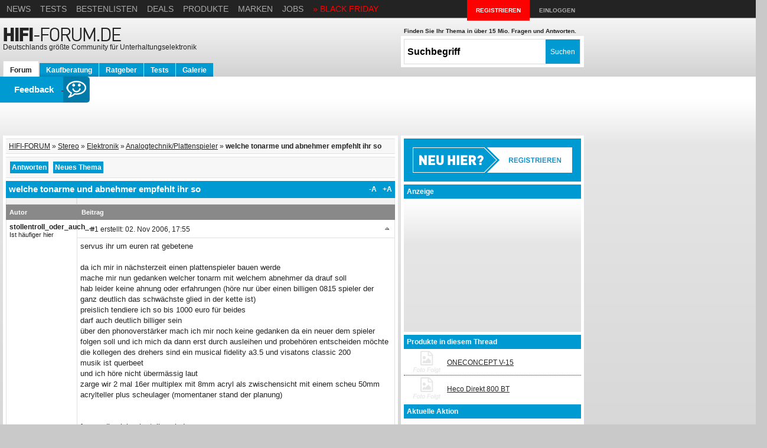

--- FILE ---
content_type: text/html; charset=ISO-8859-1
request_url: http://www.hifi-forum.de/viewthread-26-5112.html
body_size: 16984
content:
<!DOCTYPE HTML PUBLIC "-//W3C//DTD HTML 4.01 Transitional//EN" "http://www.w3.org/TR/html4/loose.dtd">
<html lang="de-DE">
<head>
    <title>welche tonarme und abnehmer empfehlt ihr so, Analogtechnik/Plattenspieler - HIFI-FORUM</title>
        <meta http-equiv="Content-Type" content="text/html; charset=iso-8859-1">
    <meta name="keywords" content="hifi,hififorum,hifi-forum,forum,plasma,lcd,stereo,surround,car-hifi,heimkino">
    <meta name="description" content="Servus ihr um euren rat gebetene da ich mir in nächsterzeit einen plattenspieler bauen werde mache mir nun gedanken welcher tonarm mit welchem abnehm">
    <meta name="audience" content="All">
    <meta name="viewport" content="width=1280">

        <meta name="robots" content="index,follow">
    <meta name="theme-color" content="#009ad2">
    <meta property="og:image" content="http://www.hifi-forum.de/resources/images/logo_og.png">

    <link rel="dns-prefetch" href="//c.amazon-adsystem.com">
    <link rel="dns-prefetch" href="//bidder.criteo.com">
    <link rel="dns-prefetch" href="//ice.360yield.com">
    <link rel="dns-prefetch" href="//as-sec.casalemedia.com">
    <link rel="dns-prefetch" href="//fastlane.rubiconproject.com">
    <link rel="dns-prefetch" href="//hifi-d.openx.net">
    <link rel="dns-prefetch" href="//ib.adnxs.com">
    <link rel="dns-prefetch" href="//securepubads.g.doubleclick.net">
    <link rel="dns-prefetch" href="//adservice.google.de">
    <link rel="dns-prefetch" href="//adservice.google.com">
    <link rel="dns-prefetch" href="//fonts.gstatic.com">
    <link rel="dns-prefetch" href="//cdn.jsdelivr.net">
    <link rel="dns-prefetch" href="//www.googletagservices.com">
    <link rel="dns-prefetch" href="//www.google-analytics.com">
    <link rel="dns-prefetch" href="//fonts.googleapis.com">
    <link rel="dns-prefetch" href="//pagead2.googlesyndication.com">
    <link rel="dns-prefetch" href="//static.hifi-forum.de">
    <link rel="dns-prefetch" href="//hifi.de">

    <link rel="preconnect" href="//c.amazon-adsystem.com">
    <link rel="preconnect" href="//bidder.criteo.com">
    <link rel="preconnect" href="//ice.360yield.com">
    <link rel="preconnect" href="//as-sec.casalemedia.com">
    <link rel="preconnect" href="//fastlane.rubiconproject.com">
    <link rel="preconnect" href="//hifi-d.openx.net">
    <link rel="preconnect" href="//ib.adnxs.com">
    <link rel="preconnect" href="//securepubads.g.doubleclick.net">
    <link rel="preconnect" href="//adservice.google.de">
    <link rel="preconnect" href="//adservice.google.com">
    <link rel="preconnect" href="//fonts.gstatic.com">
    <link rel="preconnect" href="//cdn.jsdelivr.net">
    <link rel="preconnect" href="//www.googletagservices.com">
    <link rel="preconnect" href="//www.google-analytics.com">
    <link rel="preconnect" href="//fonts.googleapis.com">
    <link rel="preconnect" href="//pagead2.googlesyndication.com">
    <link rel="preconnect" href="//static.hifi-forum.de">
    <link rel="preconnect" href="//hifi.de">

    
    
    <script>
        window.hifiTools = window.hifiTools || {};

        window.hifiTools.isSSL = location.protocol === 'https:';
        window.hifiTools.currentDomain = location.host === 'hifi.de' || 'local.hifi.de:8101' ? 'portal' : 'forum';

        window.hifiTools.consentReady = false;
        window.hifiTools.adsInitialized = false;

        window.hifiTools.personalizedAdsAllowed = true;
        window.hifiTools.limitedAdsAllowed = true;
        window.hifiTools.vendorGoogleAllowed = true;
    </script>

    <script>

    (()=>{
        console.log('hfdb: start3');

        // Make sure that the properties exist on the window.
        window.googlefc = window.googlefc || {};
        window.googlefc.callbackQueue = window.googlefc.callbackQueue || [];

        // Queue the callback using the CONSENT_API_READY key on the callbackQueue.
        window.googlefc.callbackQueue.push({
            'CONSENT_API_READY':
                () => __tcfapi('addEventListener', 2.2, (tcfData, success) => {
                    // Do something with consent data value; this callback may be invoked
                    // multiple times as user completes consent flow.

                    if(success && (tcfData.eventStatus === 'tcloaded' || tcfData.eventStatus === 'useractioncomplete')) {

                        // do something with tcfData.tcString
                        console.log('hfdb: ' + tcfData.eventStatus);

                        // gdpr applies
                        if (tcfData.gdprApplies) {
                            console.log('hfdb: gdpr applies');
                            window.hifiTools.vendorGoogleAllowed = tcfData.vendor.legitimateInterests[755]; // entry 755 is vendor Google
                            window.hifiTools.personalizedAdsAllowed = tcfData.purpose.consents[1];  // entry 1 determines if you may "Store and/or access information on a device"

                            // limited ads
                            if (
                                tcfData.purpose.legitimateInterests[2] && // Select basic ads
                                tcfData.purpose.legitimateInterests[7] && // Measure ad performance
                                tcfData.purpose.legitimateInterests[9] && // Apply market research to generate audience insights
                                tcfData.purpose.legitimateInterests[10]   // Develop and improve products
                            ) {
                                console.log('hfdb: limited ads allowed');
                                window.hifiTools.limitedAdsAllowed = true;
                            }
                            else {
                                console.log('hfdb: limited ads not allowed');
                                window.hifiTools.limitedAdsAllowed = false;
                            }
                        }

                        // google allowed
                        if (window.hifiTools.vendorGoogleAllowed) {
                            console.log('hfdb: google allowed');
                            window.hifiTools.consentReady = true;
                            if (window.hifiTools.initAd) {
                                console.log('hfdb: init ads');
                                window.hifiTools.initAd();
                            }
                        }
                    }
                })
        });
    })();

    </script>

    <script type="text/javascript">
        var googletag = googletag || {};
        googletag.cmd = googletag.cmd || [];
        googletag.cmd.push(function() {
            googletag.pubads().disableInitialLoad();
        });

        window.hifiTools.isSymfony = false;
        window.hifiTools.currentDomain = 'forum';
        window.hifiTools.adLevel = 0;
        window.hifiTools.isMobile = false;

                  window.hifiTools.isMobile = true;
            </script>

    <script>
      // download the apstag library
      !function(a9,a,p,s,t,A,g){if(a[a9])return;function q(c,r){a[a9]._Q.push([c,r])}a[a9]={init:function(){q("i",arguments)},fetchBids:function(){q("f",arguments)},setDisplayBids:function(){},targetingKeys:function(){return[]},_Q:[]};A=p.createElement(s);A.async=!0;A.src=t;g=p.getElementsByTagName(s)[0];g.parentNode.insertBefore(A,g)}("apstag",window,document,"script","//c.amazon-adsystem.com/aax2/apstag.js");
    </script>
    <script async type="text/javascript" src="http://www.hifi-forum.de/js/hifi-ad-manager.js?rev=e379ef5"></script>

    <script async='async' src='https://www.googletagservices.com/tag/js/gpt.js'></script>

    
            <script type="text/javascript">
                googletag.cmd.push(function() {
                    var dfpSlots = new Object();
                    dfpSlots["sky2"] =  googletag.defineSlot("/1486333/sky2", [[160, 600] ,[120, 600]], "div-gpt-ad-sky2").defineSizeMapping([[[1550,300],[[160,600]]],[[0,0],[]]]).setCollapseEmptyDiv(true).addService(googletag.pubads()).setTargeting("position", "sky2");
                    dfpSlots["sky"] =  googletag.defineSlot("/1486333/sky", [[160, 600] ,[120, 600] ,[300, 600] ,[300, 1050]], "div-gpt-ad-sky").defineSizeMapping([[[1154,300],[[160,600],[120,600],[300,600],[300,1050]]],[[1084,300],[[160,600],[120,600]]],[[0,0],[]]]).setCollapseEmptyDiv(true).addService(googletag.pubads()).setTargeting("position", "sky");
                    dfpSlots["header"] =  googletag.defineSlot("/1486333/header", [[728, 90] ,[970, 250] ,[800, 250] ,[970, 90] ,[1020, 250] ,[468, 60]], "div-gpt-ad-header").addService(googletag.pubads()).setTargeting("position", "header");
                    dfpSlots["content-1"] =  googletag.defineSlot("/1486333/content-1", [[300, 250] ,[200, 200] ,[250, 250]], "div-gpt-ad-content-1").defineSizeMapping([[[1084,300],[[300,250]]],[[0,0],[[300,250]]]]).setCollapseEmptyDiv(true).addService(googletag.pubads()).setTargeting("position", "content1");
                    dfpSlots["footer"] =  googletag.defineSlot("/1486333/footer", [[728, 90] ,[468, 60] ,[300, 600] ,[300, 250] ,[200, 200] ,[250, 250] ,[336, 280] ,[500, 500]], "div-gpt-ad-footer").addService(googletag.pubads()).setTargeting("position", "footer");
                    dfpSlots["eventcontent"] =  googletag.defineSlot("/1486333/eventcontent", [300, 250], "div-gpt-ad-eventcontent").addService(googletag.pubads()).setTargeting("position", "eventcontent");
                    dfpSlots["oop1"] =  googletag.defineSlot("/1486333/oop1", [1, 1], "div-gpt-ad-oop1").addService(googletag.pubads()).setTargeting("position", "oop1");
                    dfpSlots["oop2"] =  googletag.defineSlot("/1486333/oop2", [1, 1], "div-gpt-ad-oop2").addService(googletag.pubads()).setTargeting("position", "oop2");
                    dfpSlots["outofpage"] = googletag.defineOutOfPageSlot("/1486333/outofpage", "div-gpt-ad-outofpage").addService(googletag.pubads()).setTargeting("position", "outofpage");
                    dfpSlots["outofpage2"] = googletag.defineOutOfPageSlot("/1486333/outofpage2", "div-gpt-ad-outofpage2").addService(googletag.pubads()).setTargeting("position", "outofpage2");
                    dfpSlots["outstream-1"] =  googletag.defineSlot("/1486333/outstream-1", [[1, 1] ,[640, 480]], "div-gpt-ad-outstream-1").addService(googletag.pubads()).setTargeting("position", "outstream1");
                    dfpSlots["interstitial"] = googletag.defineOutOfPageSlot("/1486333/interstitial", googletag.enums.OutOfPageFormat.INTERSTITIAL).addService(googletag.pubads()).setTargeting("position", "interstitial");
                    googletag.pubads().setTargeting('member', '0');
                    googletag.pubads().setTargeting('category', 'stereo');
                    googletag.pubads().setTargeting('forum_id', '26');
                    googletag.pubads().setTargeting('thread_id', '5112');
                    googletag.pubads().setTargeting('page_id', '1');
                    googletag.pubads().setTargeting('context', 'prod');
                    googletag.pubads().setTargeting('eti', '');
                    googletag.pubads().setTargeting('smartprice_case',function(a){return.8>=a?'X':.8<a&&.82>=a?'A':.82<a&&.84>=a?'B':.84<a&&.86>=a?'C':.86<a&&.88>=a?'D':.88<a&&.9>=a?'E':.9<a&&.92>=a?'F':.92<a&&.94>=a?'G':.94<a&&.96>=a?'H':.96<a&&.98>=a?'I':'J'}(Math.random()));
googletag.pubads().setTargeting('smartprice_day', ['Tuesday']);   
                    googletag.pubads().addEventListener('slotRenderEnded', function(event) {
                        if (event.slot === dfpSlots['sky']) {
                            //document.getElementById('adslot_right').style.width = document.getElementById('sky1').offsetWidth + 'px';
                        }
                        else if (event.slot === dfpSlots['header']) {
                            document.getElementById('adslot_top').style.height = document.getElementById('div-gpt-ad-header').offsetHeight + 'px';
                            document.getElementById('adslot_right').style.top = (document.getElementById('div-gpt-ad-header').offsetHeight + 10 ) + 'px';
                        } 
                    else if (event.slot === dfpSlots['eventcontent'] && event.isEmpty) {
                            var eventWidget = document.getElementById('widget_34');
                            if (typeof eventWidget != 'undefined' && eventWidget != null) {
                                eventWidget.style.display = 'none';
                            }
                        }
                        
                        // ++ super fired event: left ads
                        // @TODO: Get dfp tags in here
                        else if (event.slot === dfpSlots['sky2'] && window.innerWidth >= 1550) {
                            var contentMain = document.getElementById('main'),
                                adSlotLeft = document.getElementById('adslot_left'),
                                contentSky1 = document.getElementById('sky2_1'),
                                contentSky2 = document.getElementById('sky2_2'),
                                contentSky3 = document.getElementById('sky2_3');
        
                            var contentHeight = contentMain.offsetHeight - 30,
                                windowHeight = window.innerHeight + 200,
                                adslotOffset = adSlotLeft.getBoundingClientRect().top + window.scrollY;
        
                            if ((contentSky1.offsetHeight + contentSky2.offsetHeight + contentSky3.offsetHeight + adslotOffset + windowHeight * 3) < contentHeight) {
                                Object.assign( contentSky1.style, {top: windowHeight + 'px', visibility: 'visible'} );
                                Object.assign( contentSky2.style, {top: windowHeight * 2 + 'px', visibility: 'visible'} );
                                Object.assign( contentSky3.style, {top: windowHeight * 3 + 'px', visibility: 'visible'} );
                            }
        
                            else if ((contentSky1.offsetHeight + contentSky2.offsetHeight + adslotOffset + windowHeight * 2) < contentHeight) {
                                contentSky3.outerHTML = '';
                                Object.assign( contentSky1.style, {top: windowHeight + 'px', visibility: 'visible'} );
                                Object.assign( contentSky2.style, {top: windowHeight * 2 + 'px', visibility: 'visible'} );
                            }
        
                            else if ((contentSky1.offsetHeight + adslotOffset + windowHeight) < contentHeight) {
                                contentSky2.outerHTML = '';
                                contentSky3.outerHTML = '';
                                Object.assign( contentSky1.style, {top: windowHeight + 'px', visibility: 'visible'} );
        
                            }
        
                            else {
                                contentSky1.outerHTML = '';
                                contentSky2.outerHTML = '';
                                contentSky3.outerHTML = '';
                            }
                        }


                    });
                    googletag.pubads().enableSingleRequest();
                    googletag.enableServices();
                    
                    
                    googletag.display(dfpSlots['interstitial']);
                
                    window.hifiTools = window.hifiTools || {};
                    window.hifiTools.dfpSlots = window.hifiTools.dfpSlots || dfpSlots;
                });
            </script>
            
    <link rel="shortcut icon" href="/favicon.ico" type="image/x-icon">

    <link rel="stylesheet" href="/resources/css/bootstrap_custom-3.0.3.css?rev=b9e623e" type="text/css">
    <link rel="stylesheet" href="/resources/css/shariff.complete-1.14.0.css" type="text/css">
    <link rel="stylesheet" href="/resources/css/main.css?rev=e379ef5" type="text/css">
        <!--[if lte IE 9]>
    <link rel="stylesheet" href="/resources/css/ie9.css" type="text/css">
    <![endif]-->

    <script type="text/javascript" src="/resources/js/jquery-1.10.2.js"></script>

    <script type="text/javascript" src="/resources/js/bootstrap_custom-3.0.3.js"></script><script type="text/javascript" src="/resources/js/jquery.cookie-1.3.1.js"></script><script type="text/javascript" src="/resources/js/jqbrowser-0.2.min.js"></script><script type="text/javascript" src="/resources/js/modernizr-touchdetect-2.7.1.js"></script>    <script type="text/javascript" src="/resources/js/tether-1.3.3_drop-1.2.2.min.js"></script>
    <script type="text/javascript" src="/resources/js/main.js?rev=e379ef5"></script>

            <script async='async' type="text/javascript" src="/resources/js/x4hBsoV.js?rev=e379ef5"></script>
    
    <script type="text/javascript">
        // Get PostMessage
        // check for browser support
        if ( window.addEventListener ) {
          window.addEventListener('message', function (e) {
            var type = e.data['type'];
            var main = $('#main'),
              clickable = $('#main-content, #main-content_container, #main-content_left, #adslot_left, #main-content_middle, #main-content_right, #adslot_right'),
              nonClickable = $('#header-outer, #content-left, #content-right, #header-inner');

            switch ( type ) {
              case 'bg' :
                main.css( 'background', e.data['color'] );
                break;

              case 'click' :
                clickable.css( 'cursor', 'pointer' );
                nonClickable.css ( 'cursor', 'auto' );

                clickable.click( function(f) {
                  if (this === f.target) {
                    window.open( e.data['url'], '_blank' );
                  }
                });
                break;

              case 'wallpaper' :
                $('#adslot_top, #adslot_right').addClass('wallpaper');
                window.hifiTools.skyRefreshes = 2; // prevent sky refresh
                break;

              //default:

            }
          }, false);
        }
    </script>


    </head>
    <body id="guest" class="">


        <script type="text/javascript">
            var is1024 = false;
            if(getWindowWidth() <= 1190) {
                $('body').addClass('width-1024');
                is1024 = true;
            }
        </script>

        <div id="main">
            <div id="header-outer">

            </div>

            <div id="main-content">
            <div id="main-content_container">
                <div id="main-content_left">
                    <!-- Left Ad -->
                    <div id="adslot_left">
                                                    <div id="sky2_1">
                                
            <div id='div-gpt-ad-sky2' style='height:600px;'>
                <script type="text/javascript">
                        googletag.cmd.push(function() {
                            googletag.display('div-gpt-ad-sky2');
                        });
                </script>
            </div>
                                    </div>
                            <div id="sky2_2">
                                <!-- Insert DFP code -->
                            </div>

                            <div id="sky2_3">
                                <!-- Insert DFP code -->
                            </div>
                                            </div>
                </div>
                <div id="main-content_middle">
                    <div id="header-inner">
                        <div id="header-left">
                            <a name="top"></a>
                            <div id="header-top">
                                <div id="headline">
                                    <div class="slogan">
                                        <strong><a href="https://hifi.de">News</a></strong>
					<strong><a href="https://hifi.de/tests">Tests</a></strong>
					<strong><a href="https://hifi.de/bestenliste">Bestenlisten</a></strong>
					<strong><a href="https://hifi.de/angebote">Deals</a></strong>
                                        <strong><a href="/themen/produktarten-az/">Produkte</a></strong>
                                        <strong><a href="/themen/hersteller-az/">Marken</a></strong>
                                        <strong><a href="https://hifi.de/about/jobs/">Jobs</a></strong>
                                        <strong><a href="https://hifi.de/angebot/black-friday-deals-18907" title="HIFI.DE BLACK FRIDAY Deals" style="color:red">&raquo; BLACK FRIDAY</a></strong>

                                        
                                    </div>
                                </div>
                                <!-- <div id="layer-inner"> -->
                                <ul id="top-buttons">
                                    <li class="highlight register" ><form method="post" action="/index.php?action=register&amp;ref=header" style="display: inline;">
                                            <input id="hdr_register" type="submit" value="Registrieren" style="background: none;"></form></li><li class="login" ><form method="post" action="https://login.hifi-forum.de/index.php?action=login_ssl" style="display: inline;">
                                            <input  type="submit" value="Einloggen" style="background: none;"></form></li>                                </ul>

                                <div id="overlay">
                                    <!-- fullsize overlay -->
                                </div>
                                                                    <!-- login formular START -->
                                    <div id="layer-login" class="layer">
                                                                            </div>
                                    <!-- login formular END -->
                                                                <!--</div>-->
                                <!-- wird benoetigt. -->
                                <div class="clear"></div>
                                <!-- // wird benoetigt. -->
                            </div>
                            <a id="logo-wrap" href="/" rel="nofollow">
                                <img id="logo" src="/resources/images/logo.png" alt="HiFi-Forum - Community mit Diskussionsforen rund um Audio, Hifi, High End, Surround, Heimkino, Car-Hifi und Musik." width="203" height="43">
                                                                <br>
                                <span>
                                <script type="text/javascript">
                                    document.write('Deutschlands gr&ouml;ßte Community f&uuml;r Unterhaltungselektronik');
                                </script>
                            </span>
                            </a>
                            <ul id="main-menu" class="tab-menu">
                                <li class="active"><a href="/">Forum</a></li>
                                <li><a href="https://hifi.de/beste">Kaufberatung</a></li>
                                <li><a href="https://hifi.de/ratgeber">Ratgeber</a></li>
                                <li><a href="https://hifi.de/test">Tests</a></li>
                                <li><a href="/bildergalerie">Galerie</a></li>
                                                            </ul>

                                                                                                                            <form action="/index.php" id="form-search" style="float:right;" accept-charset="utf-8">
                                    <p>Finden Sie Ihr Thema in &uuml;ber 15 Mio. Fragen und Antworten.</p>
                                    <div>
                                        <input type="hidden" name="cx" value="015715638566646784578:ttqm33g-p2u">
                                        <input type="hidden" name="cof" value="FORID:11">
                                        <input type="hidden" name="ie" value="UTF-8">
                                        <input type="text" id="q" name="q" size="50" value="Suchbegriff" title="Suchbegriff" style="background: #fff;" class="text defaultTextActive">
                                        <input type="hidden" name="action" value="searchresult">
                                        <input type="submit" name="sa" value="Suchen" class="submit">
                                    </div>
                                </form>
                                
                                                    </div>
                    </div>

                        <div id="adslot_top">
                                                            <script type="text/javascript">
                                    //x4hBsoV("Super")
                                </script>
                                
            <div id='div-gpt-ad-header' style=''>
                <script type="text/javascript">
                        googletag.cmd.push(function() {
                            googletag.display('div-gpt-ad-header');
                        });
                </script>
            </div>
                                        <span class="x4hBsoV_end"></span>
                                                    </div>

            <!-- Main Content -->
            <div id="content-outer">
                            <div class="clear"></div>
                                <div id="content-left" >




<table class="breadcrumb" align="center" width="100%" border="0" cellspacing="0"><tr><td class="navbar"><a class="navbar" href="/">HIFI-FORUM</a>&nbsp;&#187;&nbsp;<a href="viewcat-6.html">Stereo</a>&nbsp;&#187;&nbsp;<a class="navbar" href="viewforum-29.html">Elektronik</a>&nbsp;&#187;&nbsp;<a class="navbar" href="viewforum-26.html">Analogtechnik/Plattenspieler</a>&nbsp;&#187;&nbsp;<b>welche tonarme und abnehmer empfehlt ihr so</b></td><td class="navbar" align="right"></td></tr><tr><td colspan="2"></td></tr><tr valign="top"><td align="left"></td><td align="right"></td></tr></table>			<table class="tbl margin-b border-b border-t" width="100%" border="0" cellspacing="0" cellpadding="0">
                            <tr>
                                <td class="navbar" width="40%" valign=middle>
                                    <table width=100% cellpadding=4>
                                        <tr>
                                            <td align="left" colspan="2">
                                                           <form method="post" action="/" style="display: inline;">
                                        <input type="hidden" name="action" value="register">
                                        <input id="addPosting1" class="topicButton" type="submit" value="Antworten">
                                    </form>
                                                                                                                                        <form method="post" action="/" style="display: inline;">
                                                        <input type="hidden" name="action" value="register">
                                                        <input id="addTopic1" class="topicButton" type="submit" value="Neues Thema">
                                                    </form>
                                                                                                                                                </td>
                                        </tr>
                                    </table>
                                </td>
                                <td class="navbar" width="20%" align="center" valign="middle">
                                    <span class="navbar">&nbsp;</span>
                                </td>
                                <td class="navbar" width="40%" valign=middle align=right>
                                                                    </td>
                            </tr>
                        </table>
		<table class="tbl" style="table-layout: fixed; width: 100%;" border="0" cellspacing="0" cellpadding="0" colspan="3">
		<tr style="height:0;">
			<th style="width: 120px;"></th>
			<th style="width: auto;" colspan="1">
 		</tr>
        <tr>
        <td class="kat" colspan="2"><h1 style="display:inline;">welche tonarme und abnehmer empfehlt ihr so</h1><a href="javascript:increaseFont();" class="font-switch font-increase bs-tooltip-ne" title="Schrift vergr&ouml;&szlig;ern">+A</a>
                    <a href="javascript:setFontTo(13);" class="font-switch font-decrease bs-tooltip-ne" title="Schrift auf Standardgr&ouml;&szlig;e setzen">-A</a></td>
        <tr>           <td class="td2"></td>
           <td class="td2" align="left">
               <!--
                <div id="ad-category" style="/*display:none;*/">
                                   </div>
               -->
           </td>
          </tr>

    


    		<tr>
		<th class="thsmall" align="left"><span class="thsmall">Autor</span></th>
		<th class="thsmall" align="left" colspan=1>
        <table width="100%">
        <tr>
	        <td><span class="thsmall">Beitrag                </span></td>                 </tr>
          </table>
			</tr>
						<tr>
                     <td style="border-right:0px; "
						 rowspan="2" class="td1"
						 width="15%" 
						 valign="top">
					  <a name="1"></a>
                        <div class="thread-profile-box">
                                                <b>stollentroll_oder_auch_...</b>                        <br>
                        <span style="font-size:11px;">
                            Ist h&auml;ufiger hier                        </span>
			

                         </div>                        
				</td>
				 <td class="td1 reply-actions" height="20">
                    
                    
                    <img class="reply-smiley" src="images/tsmilies/1.gif" alt="" width="14" height="14">

                    #1
                    erstellt: 02. Nov 2006, <span class="time">17:55</span>
                                             <a href="#top"><img title="Nach oben" class="right bs-tooltip-ne sprite goToTopButton" src="/images/tsmilies/1.gif"></a>
                </td>
               </tr>
               
               <tr class="posting-row">
                   
               <td class="td1" valign=top>

				 	<div class="posting-text hasAds" style="width:570px;">servus ihr um euren rat gebetene<br><br>da ich mir in nächsterzeit einen plattenspieler bauen werde<br>mache mir nun gedanken welcher tonarm mit welchem abnehmer da drauf soll<br>hab leider keine ahnung oder erfahrungen (höre nur über einen billigen 0815 spieler der ganz deutlich das schwächste glied in der kette ist)<br>preislich tendiere ich so bis 1000 euro für beides<br>darf auch deutlich billiger sein<br>über den phonoverstärker mach ich mir noch keine gedanken da ein neuer dem spieler folgen soll und ich mich da dann erst durch ausleihen und probehören entscheiden möchte<br>die kollegen des drehers sind ein musical fidelity a3.5 und visatons classic 200<br>musik ist querbeet<br>und ich höre nicht übermässig laut <br>zarge wir 2 mal 16er multiplex mit 8mm acryl als zwischensicht mit einem scheu 50mm acrylteller plus scheulager (momentaner stand der planung)<br><br><br>fragen die sich mir stellen sind <br>-ist es sinnvoller für den abnehmer mehr auszugeben als für den arm <br>daraus folgend <br>-ist der abnehmer mehr für den klang verantwortlich als der arm<br>-wieviel muss ich ausgeben damit ich etwas vernünftiges habe (verfüge nicht über ein musikalisch geschultes gehör und jage auch nicht minimalen klanverbesserungen hinterher)<br>-was sind vorteile von schwereren oder leichteren abnehmern<br>-mir wurde der vivid 2 empfohlen was haltet ihr von dem arm und welcher tonabnehmer würde sich gut mit ihm verstehen <br>als empfehlung wurde mir der shelter 301 zum vivid 2 genannt <br>wäre schon oberstes preislimit <br>vieleicht gibts ja günstigere alternativen <br><br>so nun bin ich mal gespannt ob ich antwort und gute tips bekomme<br>hoffnungsvolle grüsse                                                     
                                       </div><div class="clear"></div></td>
           
			


            				<tr>
                     <td style="border-right:0px; "
						 rowspan="2" class="td2"
						 width="15%" 
						 valign="top">
					  <a name="2"></a>
                        <div class="thread-profile-box">
                                                <b>wastelqastel</b>                        <br>
                        <span style="font-size:11px;">
                            Inventar                        </span>
			

                         </div>                        
				</td>
				 <td class="td2 reply-actions" height="20">
                    
                    
                    <img class="reply-smiley" src="images/tsmilies/1.gif" alt="" width="14" height="14">

                    #2
                    erstellt: 02. Nov 2006, <span class="time">18:54</span>
                                             <a href="#top"><img title="Nach oben" class="right bs-tooltip-ne sprite goToTopButton" src="/images/tsmilies/1.gif"></a>
                </td>
               </tr>
               
               <tr class="posting-row">
                   
               <td class="td2" valign=top>

				 	<div class="posting-text " style="">Die Arme von SME stehen  hoch im Kurs <br>Dynavector noch etwas höher gibt es noch viele andere<br>Grüsse Peter                                       </div><div class="clear"></div><br><br><b><small>[Beitrag von wastelqastel am 02. Nov 2006, <span class="time">18:59</span> bearbeitet]</small></b></td>
           
			


                    <tr>
            <td class="td2" style="background-color: #FFFFFF;" colspan="2"  width="85%" valign="top">
								<div id="inlinevideo"></div>
					 <div id="div-gpt-ad-outstream-1">
            <script type="text/javascript">
              googletag.cmd.push(function() {
                googletag.display('div-gpt-ad-outstream-1');
              });
            </script>
          </div>
				
            </td>
        </tr>
                       				<tr>
                     <td style="border-right:0px; "
						 rowspan="2" class="td1"
						 width="15%" 
						 valign="top">
					  <a name="3"></a>
                        <div class="thread-profile-box">
                                                <b>vinylia</b>                        <br>
                        <span style="font-size:11px;">
                            Ist h&auml;ufiger hier                        </span>
			

                         </div>                        
				</td>
				 <td class="td1 reply-actions" height="20">
                    
                    
                    <img class="reply-smiley" src="images/tsmilies/1.gif" alt="" width="14" height="14">

                    #3
                    erstellt: 02. Nov 2006, <span class="time">20:54</span>
                                             <a href="#top"><img title="Nach oben" class="right bs-tooltip-ne sprite goToTopButton" src="/images/tsmilies/1.gif"></a>
                </td>
               </tr>
               
               <tr class="posting-row">
                   
               <td class="td1" valign=top>

				 	<div class="posting-text " style="">Hi aus Berlin!<br><br>Goldring 1012 oder 1042, Shure V 15 III als System.<br>Tonarm: Lenco Tonarmbasis & mit nem Carbonfaserrohr (Glasfaser bei Drachenbau oder Conrad). Decca Arm, ebenfalls mit Carbon.<br><br>Gruß Nadl                                       </div><div class="clear"></div></td>
           
			


            				<tr>
                     <td style="border-right:0px; "
						 rowspan="2" class="td2"
						 width="15%" 
						 valign="top">
					  <a name="4"></a>
                        <div class="thread-profile-box">
                                                <b>Hörbert</b>                        <br>
                        <span style="font-size:11px;">
                            Inventar                        </span>
			

                         </div>                        
				</td>
				 <td class="td2 reply-actions" height="20">
                    
                    
                    <img class="reply-smiley" src="images/tsmilies/1.gif" alt="" width="14" height="14">

                    #4
                    erstellt: 03. Nov 2006, <span class="time">00:15</span>
                                             <a href="#top"><img title="Nach oben" class="right bs-tooltip-ne sprite goToTopButton" src="/images/tsmilies/1.gif"></a>
                </td>
               </tr>
               
               <tr class="posting-row">
                   
               <td class="td2" valign=top>

				 	<div class="posting-text " style="">Hallo!<br><br>Den Vivid 2 habe ich auch im Auge und werde ihn mir wohl in absehbarer Zeit zulegen. Der Arm ist eigentlich ein Jelco und die haben einen Ziemlich guten Ruf im Tonarmbau. Der Vivid 2 ist je nach Verwendeter Headshell entweder ein Mittelschwerer Arm oder auch ein Schwerer. Je nach Bauart macht der Arm schon einiges Aus, so haben Dynamisch Ausbanancierte  Arme echte Vorteile bei stark verwellten Schallplatten gegenüber Statisch Ausbalancierten. M.E. macht es bei vernüftig konstuierten Armen schon Sinn auch wesentlich Teuerere Systeme zu Fahren so etwa bis zum Doppelten Preis des Armes dürfte es da schon gehen. Im Vivid One z.B. würde ich bedenkenlos etwa ein Ortofon Rohman reinstecken (so ich eines Hätte) allerdings würde ich ein Venice oder Vienna als Sinnlos ansehen da ich nicht glaube solche Systeme mit dem Tonarm noch wirklich voll nutzen zu können. Da käme dann eher ein SME IV in Frage. Das Shelter kenne ich nicht gut genug um darüber etwas sagen zu können. Ich werde den Vivid sobald ich ihn mir zugelegt und Verbaut habe wohl erstmal mit einem AT OC9 bestücken oder auch mit einem Denon DL 304 je nachdem was besser dazu passt, die habe ich schon. <img border=0 src="images/smilies/1.gif"> <br><br>MFG Günther                                       </div><div class="clear"></div></td>
           
			


            				<tr>
                     <td style="border-right:0px; "
						 rowspan="2" class="td1"
						 width="15%" 
						 valign="top">
					  <a name="5"></a>
                        <div class="thread-profile-box">
                                                <b>stollentroll_oder_auch_...</b>                        <br>
                        <span style="font-size:11px;">
                            Ist h&auml;ufiger hier                        </span>
			

                         </div>                        
				</td>
				 <td class="td1 reply-actions" height="20">
                    
                    
                    <img class="reply-smiley" src="images/tsmilies/1.gif" alt="" width="14" height="14">

                    #5
                    erstellt: 03. Nov 2006, <span class="time">13:27</span>
                                             <a href="#top"><img title="Nach oben" class="right bs-tooltip-ne sprite goToTopButton" src="/images/tsmilies/1.gif"></a>
                </td>
               </tr>
               
               <tr class="posting-row">
                   
               <td class="td1" valign=top>

				 	<div class="posting-text " style="">schon mal vielen dank für eure antworten<br>muss das mal sich setzen lassen                                       </div><div class="clear"></div></td>
           
			


            				<tr>
                     <td style="border-right:0px; "
						 rowspan="2" class="td2"
						 width="15%" 
						 valign="top">
					  <a name="6"></a>
                        <div class="thread-profile-box">
                                                <b>Mario_66</b>                        <br>
                        <span style="font-size:11px;">
                            Ist h&auml;ufiger hier                        </span>
			

                         </div>                        
				</td>
				 <td class="td2 reply-actions" height="20">
                    
                    
                    <img class="reply-smiley" src="images/tsmilies/1.gif" alt="" width="14" height="14">

                    #6
                    erstellt: 11. Nov 2006, <span class="time">00:55</span>
                                             <a href="#top"><img title="Nach oben" class="right bs-tooltip-ne sprite goToTopButton" src="/images/tsmilies/1.gif"></a>
                </td>
               </tr>
               
               <tr class="posting-row">
                   
               <td class="td2" valign=top>

				 	<div class="posting-text " style="">Hallo,<br>zum Thame Arm: Habe seit einiger Zeit auf meinem TD-124/I einen Audio-Technica ATP-12T laufen mit Dynavector DV-23RS (natürlich alles gebraucht gekauft). Macht richtig Spass !!<br><br>Gruss - Mario                                       </div><div class="clear"></div></td>
           
			


            				<tr>
                     <td style="border-right:0px; "
						 rowspan="2" class="td1"
						 width="15%" 
						 valign="top">
					  <a name="7"></a>
                        <div class="thread-profile-box">
                                                <b>fawad_53</b>                        <br>
                        <span style="font-size:11px;">
                            Inventar                        </span>
			

                         </div>                        
				</td>
				 <td class="td1 reply-actions" height="20">
                    
                    
                    <img class="reply-smiley" src="images/tsmilies/1.gif" alt="" width="14" height="14">

                    #7
                    erstellt: 12. Nov 2006, <span class="time">14:18</span>
                                             <a href="#top"><img title="Nach oben" class="right bs-tooltip-ne sprite goToTopButton" src="/images/tsmilies/1.gif"></a>
                </td>
               </tr>
               
               <tr class="posting-row">
                   
               <td class="td1" valign=top>

				 	<div class="posting-text " style=""><br><table style="margin: 0px 0px 0px 30px;"><tr><td><span class=norm><b>stollentroll_oder_auch_nicht</b> schrieb:</td></tr></table><table bgcolor="#FFFFFF" bordercolor="#000000" border=1 cellpadding=2 style="border-collapse: collapse; margin: 0px 0px 0px 30px;"><tr><td style="padding: 5px 10px;"><span class="quote">...<br>-mir wurde der vivid 2 empfohlen was haltet ihr von dem arm und welcher tonabnehmer würde sich gut mit ihm verstehen <br>als empfehlung wurde mir der shelter 301 zum vivid 2 genannt <br>wäre schon oberstes preislimit <br>...</span></td></tr></table><br><br>Hallo, <br>ich habe einige Zeit mit dem Audioquest-Tonarm, das ist der größere Bruder der vivids, experimentiert.<br><br>Der Arm ist wirklich besser als der Preis vermuten läßt.<br><br>die Empfehlung zum Shelter kann ich auch unterstreichen, wobei mir das 501 auf dem Audioquest noch eine Spur besser gefallen hat.<br><br>Gruß<br>Friedrich                                       </div><div class="clear"></div></td>
           
			


            				<tr>
                     <td style="border-right:0px; "
						 rowspan="2" class="td2"
						 width="15%" 
						 valign="top">
					  <a name="8"></a>
                        <div class="thread-profile-box">
                                                <b>stollentroll_oder_auch_...</b>                        <br>
                        <span style="font-size:11px;">
                            Ist h&auml;ufiger hier                        </span>
			

                         </div>                        
				</td>
				 <td class="td2 reply-actions" height="20">
                    
                    
                    <img class="reply-smiley" src="images/tsmilies/1.gif" alt="" width="14" height="14">

                    #8
                    erstellt: 12. Nov 2006, <span class="time">18:19</span>
                                             <a href="#top"><img title="Nach oben" class="right bs-tooltip-ne sprite goToTopButton" src="/images/tsmilies/1.gif"></a>
                </td>
               </tr>
               
               <tr class="posting-row">
                   
               <td class="td2" valign=top>

				 	<div class="posting-text " style="">danke für die tips<br>zarge ist schon im bau <br>teller lager und motor sind bestellt<br>aber für einen arm ta und verstärker hab ich mich immer noch nicht entschieden<br><br>was ist denn von dem musikal fidelity x-lpv3 zu halten<br><br>da du ja vom fach bist fawad<br>was könntest du mir denn vorschlagen <br>wenn ich für arm ta und phonoverstärker so 1500 maximal ausgeben möchte<br><br>hab über die vivids noch nichts schlechtes gehört <br>und sie scheinen ihr geld ja wert zu sein<br>wobei ich z zt eher zum einser tendiere<br><br>zum thema benz meinte ein händler !!! (der einzige der meine preisvorstellung nach unten geschraubt hat) das der mc 20 schon ein durchaus für mich ausreichender ta wäre<br>und er in verbindung mit einem vivid oder rega 300 mich durchaus zufrieden stellen könnte (er riet mir auch zu dem musical fidelity)<br>das wären keine 1000 euro                                       </div><div class="clear"></div></td>
           
			


            				<tr>
                     <td style="border-right:0px; "
						 rowspan="2" class="td1"
						 width="15%" 
						 valign="top">
					  <a name="9"></a>
                        <div class="thread-profile-box">
                                                <b>fawad_53</b>                        <br>
                        <span style="font-size:11px;">
                            Inventar                        </span>
			

                         </div>                        
				</td>
				 <td class="td1 reply-actions" height="20">
                    
                    
                    <img class="reply-smiley" src="images/tsmilies/1.gif" alt="" width="14" height="14">

                    #9
                    erstellt: 13. Nov 2006, <span class="time">08:58</span>
                                             <a href="#top"><img title="Nach oben" class="right bs-tooltip-ne sprite goToTopButton" src="/images/tsmilies/1.gif"></a>
                </td>
               </tr>
               
               <tr class="posting-row">
                   
               <td class="td1" valign=top>

				 	<div class="posting-text " style="">Hallo,<br><br>Benz MC20 oder Gold/Silber und die Rega-Arme können viele Händler liefern, sind für den Preis gut und werden deshalb gerne empfohlen.<br><br>Ich würde sagen schau dir mal den Roksan Nima an, wenn du Einpunkter magst, ansonsten bist du mit dem vivid sehr gut bedient.<br><br>Die Shelter Systeme passen zu beiden nach meiner Erfahrung sehr gut, wenn Du gut hören möchtest und es etwas preiswerter sein darf, schau Dir mal das Shelter201 an, das ist ein MM-System, das auch mit preiswerten Phonostufen schon richtig gut geht.<br><br>Das x-lp v3 ist in seiner Preisklasse immer eine Empfehlung wert, Du solltest aber wirklich vor dem Kauf einige Phonovorstufen probehören, möglichst daheim mit deinem Arm und deinem System.<br><br>Gruß<br>Friedrich                                       </div><div class="clear"></div></td>
           
			


            				<tr>
                     <td style="border-right:0px; "
						 rowspan="2" class="td2"
						 width="15%" 
						 valign="top">
					  <a name="10"></a>
                        <div class="thread-profile-box">
                                                <b>stollentroll_oder_auch_...</b>                        <br>
                        <span style="font-size:11px;">
                            Ist h&auml;ufiger hier                        </span>
			

                         </div>                        
				</td>
				 <td class="td2 reply-actions" height="20">
                    
                    
                    <img class="reply-smiley" src="images/tsmilies/1.gif" alt="" width="14" height="14">

                    #10
                    erstellt: 13. Nov 2006, <span class="time">18:35</span>
                                             <a href="#top"><img title="Nach oben" class="right bs-tooltip-ne sprite goToTopButton" src="/images/tsmilies/1.gif"></a>
                </td>
               </tr>
               
               <tr class="posting-row">
                   
               <td class="td2" valign=top>

				 	<div class="posting-text " style="">danke fawad<br>mein cd player und verstärker sind auch schon musical fidelity<br>da würde der lp ja schön passen <br>zumindest optisch <br>was mir aber nicht so wichtig ist <br>nur die acrylarme gefallen mir garnicht<br>mir wurde schon der scheu recht günstig angeboten<br>aber da bin ich irgendwie horklig<br>so wird es wohl einer der beiden vivids werden<br><br>könnte denn für mich nicht was dabei sein bei den sachen die du loswerden möchtest <img border=0 src="images/smilies/4.gif"> <br>komme ja auch aus münchen und da würde ich das schon abholen (sofern du mir ein angebot machst das ich nicht ablehnen kann)                                       </div><div class="clear"></div></td>
           
			


            				<tr>
                     <td style="border-right:0px; "
						 rowspan="2" class="td1"
						 width="15%" 
						 valign="top">
					  <a name="11"></a>
                        <div class="thread-profile-box">
                                                <b>Hifi-Tom</b>                        <br>
                        <span style="font-size:11px;">
                            Inventar                        </span>
			

                         </div>                        
				</td>
				 <td class="td1 reply-actions" height="20">
                    
                    
                    <img class="reply-smiley" src="images/tsmilies/1.gif" alt="" width="14" height="14">

                    #11
                    erstellt: 13. Nov 2006, <span class="time">21:36</span>
                                             <a href="#top"><img title="Nach oben" class="right bs-tooltip-ne sprite goToTopButton" src="/images/tsmilies/1.gif"></a>
                </td>
               </tr>
               
               <tr class="posting-row">
                   
               <td class="td1" valign=top>

				 	<div class="posting-text hasAds" style="width:570px;">Hallo, <br><br>dann gebe ich auch noch mal meinen Senf dazu. Ich habe den Vivid-Two Tonarm seit ein paar  Monaten in meinem Programm, ein richtig guter Arm für relativ wenig Geld der seine Dienste auf einem Scheu Premier MKIII verrichtet. Der Audioquest Arm kostet mit der guten Verkabelung das Doppelte u. ist im Prinzip <b>fast</b> baugleich. Die effektive Masse des Vivid-Two beträgt 15-18 gr. d.h. es passen fast alle gängigen Tonabnehmersysteme. Eine sehr schöne u. schlüssig Aufspielende Kombination ist der Vivid-Two mit dem Denon DL 103R u. dazu würde ich Dir auch raten. Das Shelter 301 läuft aus( wird es bald nicht mehr geben ) u. ist teurer als das 103R von Denon  u. das 501 von Shelter, welches wirklich ein sehr guter Abtaster ist, ist mit knapp 1000 Euro weit über dem von Dir angestrebten Budget. <img border=0 src="images/smilies/beerchug.gif">                                       </div><div class="clear"></div></td>
           
			


            
<tr><td colspan="2">	    <table width="100%">
		<tr>
			<td align="right" valign="center"><span style="padding-right:4px;line-height:28px;">Suche:</span>
    
<form action="/index.php" id="cse-search-box2" class="cse-search-box2" onsubmit="buildGCSQuery('cse-search-box2')" style="float:right;"  accept-charset="utf-8" />
    <input type="text" name="q2" class="user_query" id="q2" size="50" value="" style="padding:2px; font-size:14px; width:153px" />
    <input type="hidden" name="q" class="google_query" />
    <input type="hidden" name="action" id="action" value="searchresult" />
    <input type="hidden" name="filtered" class="filtered" id="filteredByForum" value="26" /><span id="filteredByForumSwitch"><img title="Nur Beitr&auml;ge aus dem aktuellen Forum durchsuchen." class="bs-tooltip-ne activated" src="/images/lupe.gif"><img title="In allen Foren suchen." class="bs-tooltip-ne disabled hide" src="/images/lupe.gif"></span></form>



			</td>
		</tr>
    </table>
</td></tr>
            
</table>        <!-- Antwort / Umfrage / Themen - Buttons -->
	<table class="tbl margin-b margin-t border-b border-t" width="100%" border=0 cellspacing="0" cellpadding="4">
            <tr>
                <td class="navbar" width="40%" valign="middle" align="left">
                    <table width="100%" cellpadding=4 valign=bottom>
                        <tr>
                            <td align="left" colspan="2">
                                                                    <form method="post" action="/" style="display: inline;">
                                            <input type="hidden" name="action" value="register">
                                            <input id="addPosting2" class="topicButton" type="submit" value="Antworten">
                                        </form>
                                                                                                            <form method="post" action="/" style="display: inline;">
                                        <input type="hidden" name="action" value="register">
                                        <input id="addTopic2" class="topicButton" type="submit" value="Neues Thema">
                                    </form>
                                                                                                </td>
                        </tr>
                    </table>
		</td>
                <td class="navbar" align=center width="20%">
                    <span class="navbar" valign="middle">&nbsp;</span>
                </td>
                <td class="navbar" width="40%" valign="middle" align="right">
                                    </td>
		</tr>
        </table>
   
        
                <div id="copy-breadcrumb"></div>


            
            <div id='div-gpt-ad-footer' style=''>
                <script type="text/javascript">
                        googletag.cmd.push(function() {
                            googletag.display('div-gpt-ad-footer');
                        });
                </script>
            </div>
        



	            <table width="100%" class="tbl margin-b border-b" border=0 width="100%" cellpadding="4" cellspacing="0">
                <tr>
                    <td class="kat" align="left">
                        Das k&ouml;nnte Dich auch interessieren:
                    </td>
                </tr>
                                    <tr class="even">
                        <td class="td1">
                            <a href="viewthread-26-10324.html">Wofür mehrere Tonarme</a><br>
                            <span class="recomendedThreadMeta">
            Schick1983 am 06.11.2009 &nbsp;&ndash;&nbsp; Letzte Antwort am 06.11.2009 &nbsp;&ndash;&nbsp; 8 Beitr&auml;ge                            </span>
                        </td>
                    </tr>
                                    <tr class="odd">
                        <td class="td1">
                            <a href="viewthread-26-571.html">2 Tonarme?</a><br>
                            <span class="recomendedThreadMeta">
            floydian am 29.11.2003 &nbsp;&ndash;&nbsp; Letzte Antwort am 29.11.2003 &nbsp;&ndash;&nbsp; 2 Beitr&auml;ge                            </span>
                        </td>
                    </tr>
                                    <tr class="even">
                        <td class="td1">
                            <a href="viewthread-26-7698.html">Welchen Tonabnehmer empfehlt Ihr?</a><br>
                            <span class="recomendedThreadMeta">
            audiomac am 11.04.2008 &nbsp;&ndash;&nbsp; Letzte Antwort am 11.04.2008 &nbsp;&ndash;&nbsp; 3 Beitr&auml;ge                            </span>
                        </td>
                    </tr>
                                    <tr class="odd">
                        <td class="td1">
                            <a href="viewthread-26-20758.html">Scheu Cello - Optimierungen - welche empfehlt ihr?</a><br>
                            <span class="recomendedThreadMeta">
            MaximalZ am 02.12.2015 &nbsp;&ndash;&nbsp; Letzte Antwort am 03.12.2015 &nbsp;&ndash;&nbsp; 6 Beitr&auml;ge                            </span>
                        </td>
                    </tr>
                                    <tr class="even">
                        <td class="td1">
                            <a href="viewthread-26-26231.html">Thorens Tonarme</a><br>
                            <span class="recomendedThreadMeta">
            bielefeldgibtsnicht am 11.04.2019 &nbsp;&ndash;&nbsp; Letzte Antwort am 11.04.2019 &nbsp;&ndash;&nbsp; 2 Beitr&auml;ge                            </span>
                        </td>
                    </tr>
                                    <tr class="odd">
                        <td class="td1">
                            <a href="viewthread-26-19916.html">Technics-Tonarme</a><br>
                            <span class="recomendedThreadMeta">
            the_det am 12.05.2015 &nbsp;&ndash;&nbsp; Letzte Antwort am 22.05.2015 &nbsp;&ndash;&nbsp; 40 Beitr&auml;ge                            </span>
                        </td>
                    </tr>
                                    <tr class="even">
                        <td class="td1">
                            <a href="viewthread-26-4677.html">Thorens- Tonarme</a><br>
                            <span class="recomendedThreadMeta">
            Leisehörer am 11.07.2006 &nbsp;&ndash;&nbsp; Letzte Antwort am 13.07.2006 &nbsp;&ndash;&nbsp; 10 Beitr&auml;ge                            </span>
                        </td>
                    </tr>
                                    <tr class="odd">
                        <td class="td1">
                            <a href="viewthread-26-28560.html">Welchen Plattenspieler empfehlt ihr?</a><br>
                            <span class="recomendedThreadMeta">
            Sciman am 08.02.2021 &nbsp;&ndash;&nbsp; Letzte Antwort am 08.02.2021 &nbsp;&ndash;&nbsp; 2 Beitr&auml;ge                            </span>
                        </td>
                    </tr>
                                    <tr class="even">
                        <td class="td1">
                            <a href="viewthread-26-17908.html">Hoehenverstellbare Tonarme</a><br>
                            <span class="recomendedThreadMeta">
            scotland am 23.03.2014 &nbsp;&ndash;&nbsp; Letzte Antwort am 12.08.2014 &nbsp;&ndash;&nbsp; 29 Beitr&auml;ge                            </span>
                        </td>
                    </tr>
                                    <tr class="odd">
                        <td class="td1">
                            <a href="viewthread-26-4071.html">Welche werkseitige Tonarme auf DUAL & Thorens?</a><br>
                            <span class="recomendedThreadMeta">
            Pink_&amp;_the_Floyd am 28.01.2006 &nbsp;&ndash;&nbsp; Letzte Antwort am 07.02.2006 &nbsp;&ndash;&nbsp; 7 Beitr&auml;ge                            </span>
                        </td>
                    </tr>
                            </table>
        <div class="forenArchivContainer">
    <div class="kat">Foren Archiv</div>
    <div class="archiveHorizontalRows"><div><span class="archiveHeadline">2006</span><ul><li></li><li></li><li></li><li></li><li></li><li></li><li></li><li></li><li></li><li></li><li><a href="/archiv/f26-2006-11.html" title="Liste der aktiven Themen aus dem Monat November des Jahres 2006.">Nov</a></li><li></li></ul></div></div></div>                                    <!-- Beginn Footer -->
                    <div class="footer" style="text-align: center;margin-bottom:60px; margin-left: 20px; margin-right: 20px">
                           <b>HIFI.DE Top News:</b><br>&nbsp;<br>

                               <a href="https://hifi.de/news/sonos-lautsprecher-bluetooth-geleakt-14675">Sonos: Erster Lautsprecher mit Bluetooth-Support geleakt</a> &nbsp;|&nbsp;
                               <a href="https://hifi.de/news/bose-home-speaker-300-mit-google-assistant-angekuendigt-9787">Bose Home Speaker 300 mit Google Assistant angekündigt</a> &nbsp;|&nbsp;
                               <a href="https://hifi.de/news/the-one-to-watch-lcd-tv-7304-7354-philips-12062">The one to watch: LCD-TVs 7304 und 7354 von Philips</a> &nbsp;|&nbsp;
                               <a href="https://hifi.de/news/sennheiser-erste-soundbar-ambeo-10066">Sennheiser veröffentlicht erste Soundbar: Sennheiser Ambeo</a> &nbsp;|&nbsp;
                               <a href="https://hifi.de/news/live-fussball-dazn-bundesliga-rechte-eurosport-12999">Live-Fußball: DAZN kauft Bundesliga-Rechte von Eurosport</a> &nbsp;|&nbsp;
                               <a href="https://hifi.de/news/t5-true-wireless-klipsch-in-ear-kopfhoerer-11921">T5 True Wireless: Klipsch stellt neuen In-ear-Kopfhörer vor</a> &nbsp;|&nbsp;
                               <a href="https://hifi.de/news/marantz-neue-av-receiver-sr5014-sr6014-11306">Marantz enthüllt neue AV-Receiver SR5014 & SR6014 (Update)</a> &nbsp;|&nbsp;
                               <a href="https://hifi.de/news/bose-earbuds-500-700-angekuendigt-10211">Bose: Earbuds 500 und 700 angekündigt</a> &nbsp;|&nbsp;
                               <a href="https://hifi.de/news/nubert-nubox-as-225-10599">nuBox AS-225: Neue Nubert-Soundbar ab sofort erhältlich</a> &nbsp;|&nbsp;
                               <a href="https://hifi.de/news/convert2mp3-musikindustrie-youtube-downloader-11360">Convert2mp3: Musikindustrie macht YouTube-Downloader dicht</a> &nbsp;|&nbsp;
                               <a href="https://hifi.de/news/honor-vision-fernseher-huawei-14630">Honor Vision: Das ist der erste Fernseher von Huawei</a> &nbsp;|&nbsp;
                               <a href="https://hifi.de/news/noise-cancelling-700-bose-10148">Noise Cancelling Headphones 700: Bose präsentiert neuen ANC-Kopfhörer (Update)</a>
                    </div>
                                                    <div id="imgtxtfooter">
                    </div>
                    <script type="text/javascript" charset="utf-8" async src="https://ad4m.at/dtyfxqdh.js"></script>
                    <script type="text/javascript">
                        window.setTimeout(function () {
                            window.ADVANCEDSTORE_MAGICTAG.config({
                                target: "#imgtxtfooter",
                                subId: "hififorum_advancedad_728x90",
                                width: 728,
                                height: 90
                            });
                        }, 5000);
                    </script>

                                    </div><!-- End Tag of content left! -->

                                    <div id="content-right" >
                        <div class="marginal">
    <form method="post" action="/">
        <input type="hidden" name="action" value="register">
        <input type="image" class="sprite registerTeaserBanner" src="/images/tsmilies/1.gif" alt="Neu hier? Jetzt kostenlos registrieren!">
    </form>
    <div class="clear"></div>
</div><div id="widget_ad" class="marginal marginalContentAdvertAddition">
    <h4>
        Anzeige
    </h4>
    <div class="clear"></div>
    <div>
        <script type="text/javascript">
            //x4hBsoV("Medium")
        </script>
        <!-- widget ad-->
        
            <div id='div-gpt-ad-content-1' style=''>
                <script type="text/javascript">
                        googletag.cmd.push(function() {
                            googletag.display('div-gpt-ad-content-1');
                        });
                </script>
            </div>
            </div>
    <span class="x4hBsoV_end"></span>
</div><div  id="widget_29"  class="marginal">

    <h4>
        <span class="move-helper">Produkte in diesem Thread</span>

        <img class="delete sprite closeButtonWhite" src="/images/tsmilies/1.gif" alt="Widget schlie&szlig;en">
                <div class="clear"></div>
    </h4>

    <ul class="newest-threads">
        <li class="even"><span><a title="ONECONCEPT V-15" href="http://www.hifi-forum.de/themen/produkte/oneconcept/v-15"><img src="http://static.hifi-forum.de/produkte/123426505/thumb/oneconcept-v-15.jpg" alt="ONECONCEPT V-15" title="ONECONCEPT V-15"></a></span><span><a href="http://www.hifi-forum.de/themen/produkte/oneconcept/v-15">ONECONCEPT V-15</a></span></li><li class="even"><span><a title="Heco Direkt 800 BT" href="http://www.hifi-forum.de/themen/produkte/heco/direkt-800-bt"><img src="http://static.hifi-forum.de/produkte/150329887/thumb/heco-direkt-800-bt.jpg" alt="Heco Direkt 800 BT" title="Heco Direkt 800 BT"></a></span><span><a href="http://www.hifi-forum.de/themen/produkte/heco/direkt-800-bt">Heco Direkt 800 BT</a></span></li>    </ul>
</div><div  id="widget_34" class="marginal marginalContentAdvertAddition">
    <h4 id="widget_event_title">
        Aktuelle Aktion
    </h4>
    <div class="clear"></div>
    <div>
        <!-- widget event -->
        
            <div id='div-gpt-ad-eventcontent' style='width:300px;height:250px;'>
                <script type="text/javascript">
                        googletag.cmd.push(function() {
                            googletag.display('div-gpt-ad-eventcontent');
                        });
                </script>
            </div>
            </div>
</div><div  id="widget_19"  class="marginal">

    <h4>
        <span class="move-helper">HIFI.DE News</span>
        <img class="delete sprite closeButtonWhite" src="/images/tsmilies/1.gif" alt="Widget schlie&szlig;en">
        <!--<a id="rss-feed" title="HIFI News als RSS Feed abonnieren" href="/news/feed/">
            <span title="RSS Icon" class="sprite rssIcon" style='margin-right: 0px;'></span>
        </a>-->
        <a  title="HIFI News" href="https://hifi.de/" target="_blank">
            <span title="HIFI News" class="sprite rssIcon" style='margin-right: 0px;'></span>
        </a>
        <div class="clear"></div>
    </h4>
        <ul class="newest-threads">
<li style='min-height:56px;'><span class='newsimage'><a href='https://hifi.de/news/high-end-2022-mark-levinson-showroom-zum-50-jubilaeum-99593'><img src='https://hifi.de/wp-content/uploads/2022/05/High-End-2022-Mark-Levinson-Titelbild-360x180.png' alt='High End 2022: Mark Levinson Showroom zum 50. Jubil&auml;um' style='width:100px; float:left; padding-right:10px;' title='High End 2022: Mark Levinson Showroom zum 50. Jubil&auml;um'></a></span><a href='https://hifi.de/news/high-end-2022-mark-levinson-showroom-zum-50-jubilaeum-99593' title='High End 2022: Mark Levinson Showroom zum 50. Jubil&auml;um'>High End 2022: Mark Levinson Showroom zum 50. Jubil&auml;um</a></li><li style='min-height:56px;'><span class='newsimage'><a href='https://hifi.de/news/high-end-2022-jbl-vollverstaerker-sa750-99470'><img src='https://hifi.de/wp-content/uploads/2022/05/HE2022_JBL_SA750_News-360x180.png' alt='High End 2022: JBL Vollverst&auml;rker SA750 im Retro-Look' style='width:100px; float:left; padding-right:10px;' title='High End 2022: JBL Vollverst&auml;rker SA750 im Retro-Look'></a></span><a href='https://hifi.de/news/high-end-2022-jbl-vollverstaerker-sa750-99470' title='High End 2022: JBL Vollverst&auml;rker SA750 im Retro-Look'>High End 2022: JBL Vollverst&auml;rker SA750 im Retro-Look</a></li><li style='min-height:56px;'><span class='newsimage'><a href='https://hifi.de/news/high-end-2022-drei-neue-hifi-streamer-von-innuos-99464'><img src='https://hifi.de/wp-content/uploads/2022/05/high-end-2022-innuos-pulse-series-titelbild-360x180.png' alt='High End 2022: Drei neue HiFi-Streamer von Innuos' style='width:100px; float:left; padding-right:10px;' title='High End 2022: Drei neue HiFi-Streamer von Innuos'></a></span><a href='https://hifi.de/news/high-end-2022-drei-neue-hifi-streamer-von-innuos-99464' title='High End 2022: Drei neue HiFi-Streamer von Innuos'>High End 2022: Drei neue HiFi-Streamer von Innuos</a></li><li style='min-height:56px;'><span class='newsimage'><a href='https://hifi.de/news/high-end-2022-hegel-99438'><img src='https://hifi.de/wp-content/uploads/2022/05/High-End-2022-Hegel-Titelbild-360x180.png' alt='High End 2022: Hegels neue Vor- und Endverst&auml;rker P30A und H30A' style='width:100px; float:left; padding-right:10px;' title='High End 2022: Hegels neue Vor- und Endverst&auml;rker P30A und H30A'></a></span><a href='https://hifi.de/news/high-end-2022-hegel-99438' title='High End 2022: Hegels neue Vor- und Endverst&auml;rker P30A und H30A'>High End 2022: Hegels neue Vor- und Endverst&auml;rker P30A und H30A</a></li>        </ul>
    <div class="more"><a href="https://hifi.de/news" title="Aktuelle News, Tests, Ratgeber und Kaufberatungen zu HIFI-Themen" target="_blank">weitere News von HIFI.DE ...</a></div>
</div><div  id="widget_35"  class="marginal">

    <h4>
        <span class="move-helper">Partner</span>
        <img class="delete sprite closeButtonWhite" src="/images/tsmilies/1.gif" alt="Widget schlie&szlig;en">
        <div class="clear"></div>
    </h4>

    <ul class="partner">
        <li><a href="https://hifi.de/partner/beyerdynamic/"><img title="Erfahre mehr über die Marke beyerdynamic!" alt="beyerdynamic Logo" src="//static.hifi-forum.de/logos/beyerdynamic.jpg"></a></li>
        <li><a href="https://hifi.de/partner/dali/"><img title="Erfahre mehr über den dänischen Audiospezialisten auf der neuen DALI Brandpage!" alt="DALI Logo" src="//static.hifi-forum.de/logos/dali.jpg"></a></li>
        <li><a href="https://hifi.de/partner/samsung/"><img title="Erfahre mehr über die Marke SAMSUNG!" alt="SAMSUNG Logo" src="//static.hifi-forum.de/logos/samsung.jpg"></a></li>
        <li><a href="https://hifi.de/partner/tcl/"><img title="Erfahre mehr über die Marke TCL!" alt="TCL Logo" src="//static.hifi-forum.de/logos/tcl.jpg"></a></li>
    </ul>
</div><div rel="Top 10 Threads in Analogtechnik/Plattenspieler der letzten 7 Tage" id="widget_27"  class="marginal">

    <h4>
        <span class="move-helper">Top 10 Threads in Analogtechnik/Plattenspieler der letzten 7 Tage</span>
        <img class="delete sprite closeButtonWhite" src="/images/tsmilies/1.gif" alt="Widget schlie&szlig;en">
        <div class="clear"></div>
    </h4>
    <ul class="newest-threads ostats">
        <li class= "odd"><a href="/viewthread-26-6336.html#1">Plattengewicht Ja oder Nein</a> </li><li class= "even"><a href="/viewthread-26-12959.html#1">Nadel rutscht beim Aufsetzen sofort nach innen (AS und AL korrekt eingestellt!)</a> </li><li class= "odd"><a href="/viewthread-26-30206.html#1">Plattenspieler Setup + Sonos möglich?</a> </li><li class= "even"><a href="/viewthread-26-20729.html#1">Braun PS 500 - Läuft nicht an</a> </li><li class= "odd"><a href="/viewthread-26-2138.html#1">elliptisch, sphärisch, hä?</a> </li><li class= "even"><a href="/viewthread-26-23565.html#1">Hilfe: Plattenteller eiert</a> </li><li class= "odd"><a href="/viewthread-26-29449.html#1">Nadel / Tonkopf für einen Sharp RP-1500H</a> </li><li class= "even"><a href="/viewthread-26-3771.html#1">Dual 1019 - wie gut ist der?</a> </li><li class= "odd"><a href="/viewthread-26-5277.html#1">Frage zu Strobe Beleuchtung an Plattenspielern</a> </li><li class= "even"><a href="/viewthread-26-10885.html#1">s-laute ,scharf,aggressiv,zischelnd-- warum?</a> </li>    </ul>
</div><div rel="Top 10 Threads in Analogtechnik/Plattenspieler der letzten 50 Tage" id="widget_30"  class="marginal">

    <h4>
        <span class="move-helper">Top 10 Threads in Analogtechnik/Plattenspieler der letzten 50 Tage</span>
        <img class="delete sprite closeButtonWhite" src="/images/tsmilies/1.gif" alt="Widget schlie&szlig;en">
        <div class="clear"></div>
    </h4>
    <ul class="newest-threads ostats">
        <li class= "odd"><a href="/viewthread-26-6336.html#1">Plattengewicht Ja oder Nein</a> </li><li class= "even"><a href="/viewthread-26-12959.html#1">Nadel rutscht beim Aufsetzen sofort nach innen (AS und AL korrekt eingestellt!)</a> </li><li class= "odd"><a href="/viewthread-26-30206.html#1">Plattenspieler Setup + Sonos möglich?</a> </li><li class= "even"><a href="/viewthread-26-20729.html#1">Braun PS 500 - Läuft nicht an</a> </li><li class= "odd"><a href="/viewthread-26-2138.html#1">elliptisch, sphärisch, hä?</a> </li><li class= "even"><a href="/viewthread-26-23565.html#1">Hilfe: Plattenteller eiert</a> </li><li class= "odd"><a href="/viewthread-26-29449.html#1">Nadel / Tonkopf für einen Sharp RP-1500H</a> </li><li class= "even"><a href="/viewthread-26-3771.html#1">Dual 1019 - wie gut ist der?</a> </li><li class= "odd"><a href="/viewthread-26-5277.html#1">Frage zu Strobe Beleuchtung an Plattenspielern</a> </li><li class= "even"><a href="/viewthread-26-10885.html#1">s-laute ,scharf,aggressiv,zischelnd-- warum?</a> </li>    </ul>
</div><div rel="Top 10 Suchanfragen" id="widget_26"  class="marginal">

    <h4>
        <span class="move-helper">Top 10 Suchanfragen</span>
        <img class="delete sprite closeButtonWhite" src="/images/tsmilies/1.gif" alt="Widget schlie&szlig;en">
        <div class="clear"></div>
    </h4>

    <ul class="newest-threads ostats">
        <li class= "odd"><a href="/viewthread-299-728.html">jadis symphonia</a> </li><li class= "even"><a href="/viewthread-62-6.html">marantz hd400</a> </li><li class= "odd"><a href="/viewthread-282-1.html">sony bravia kd 55 arc aktivieren</a> </li><li class= "even"><a href="/viewthread-165-3.html">verkabelung carhifi</a> </li><li class= "odd"><a href="/viewthread-277-1.html">bluetooth empfänger bauen</a> </li><li class= "even"><a href="/viewthread-65-170.html">classical cds best hifi</a> </li><li class= "odd"><a href="/viewthread-279-6.html">combo für e geige</a> </li><li class= "even"><a href="/viewthread-92-371.html">i.deh besorge mir</a> </li><li class= "odd"><a href="/viewthread-297-6.html">welche tannoy klingt besser precision 6.2 oder 6.4?</a> </li><li class= "even"><a href="/viewthread-327-12.html">Metz oled 48 zoll test</a> </li>    </ul>
</div><div  id="widget_4" class="marginal">
    <h4>
        <span class="move-helper">Forumsstatistik</span>
        <img class="delete sprite closeButtonWhite" src="/images/tsmilies/1.gif" alt="Widget schlie&szlig;en">
        <div class="clear"></div>
    </h4>
    <div class="clear"></div>
    <div class="ostats">
        <ul class="list">
            <li class="even">Registrierte Mitglieder<span>930.268 ( Heute: 4
)</span></li>
            <li>Neuestes Mitglied<span>nerdynist</span></li>
            <li class="even">Gesamtzahl an Themen<span>1.562.381</span></li>
            <li>Gesamtzahl an Beitr&auml;gen<span>21.800.251</span></li>
                    </ul>
        <div class="more"><a href="/archiv/" title="Forums Archiv: Alle Diskussionen nach Jahren und Monaten">Forums Archiv</a></div>
    </div>  
</div><div     id="widget_28"  class="marginal">

    <h4>
        <span class="move-helper">Hersteller in diesem Thread</span>
        <img class="delete sprite closeButtonWhite" src="/images/tsmilies/1.gif" alt="Widget schlie&szlig;en">
        <div class="clear"></div>
    </h4>

    <ul class="top-products">
        <li><a href="http://www.hifi-forum.de/themen/hersteller/oneconcept">ONECONCEPT</a></li><li><a href="http://www.hifi-forum.de/themen/hersteller/heco">Heco</a></li>    </ul>
</div>                    </div>
                                <div class="clear"></div>
            </div>



                </div>
                <div id="main-content_right">
                    <!-- Right Ad -->
                    <div id="adslot_right">
                                                    <script type="text/javascript">
                                //x4hBsoV("Sky")
                            </script>
                            <div id="sky1" class="scrollingsky">
                                
            <div id='div-gpt-ad-sky' style=''>
                <script type="text/javascript">
                        googletag.cmd.push(function() {
                            googletag.display('div-gpt-ad-sky');
                        });
                </script>
            </div>
                                    </div>
                            <span class="x4hBsoV_end"></span>
                                            </div>
                </div>
                </div>



                </div>
            </div>
            <div id="footer-outer">
                <div id="footer-inner">
                    <div id="footer-left">
                        <p>&copy; 2002-2025 <a href="https://hifi.de/" target="_blank">HIFI.DE GmbH</a></p>
                        <ul>
                            <li><a  href="/index.php?action=contact&amp;ref=footer">Kontakt</a></li><li><a  href="/news/impressum/">Impressum</a></li><li><a  href="/news/werben-auf-hifi-forum-mediadaten/">Werbung</a></li><li><a  href="/sitemap-26.html">Sitemap</a></li><li><a  href="/news/nutzungsbedingungen/">Nutzungsbedingungen</a></li><li><a  href="/news/datenschutzerklaerung/">Datenschutzerkl&auml;rung</a></li><li><a  href="/news/faq-haeufig-gestellte-fragen/">FAQ</a></li><li><a  href="/index.php?action=register&amp;ref=footer">Registrieren</a></li>                        </ul>
                    </div>
                </div>
            </div>

        <!-- Werbebanner -->

         <script type="text/javascript">
            bindTimeago();
        </script>

        <div id="NewThreadRequireAuth" class="modalWindow">
<img class="bpopupClose sprite closeButtonWhite" src="/images/tsmilies/1.gif" alt="Fenster schlie&szlig;en">
    <h2>Schon Mitglied im HiFi-Forum?</h2>
<div>
    <p>Um ein neues Thema zu erstellen, musst Du im HiFi-Forum registriert sein.</p>
    <form method="post" action="/">
        <input type="hidden" name="action" value="register">
        <input class="btn btn-success btn-lg" type="submit" value="Kostenlos Registrieren!">
    </form>
    <form method="post" action="/">
        <input type="hidden" name="action" value="login">
        <input type="hidden" name="forumId" value="26">
        <input type="hidden" name="userAction" value="newThread">
                    <input type="hidden" name="threadId" value="5112">
                <input class="btn btn-lg btn-default" type="submit" value="Login" style="margin-left: 20px;">
    </form>
</div>
</div><div id="NewReplyRequireAuth" class="modalWindow">
<img class="bpopupClose sprite closeButtonWhite" src="/images/tsmilies/1.gif" alt="Fenster schlie&szlig;en">
    <h2>Schon Mitglied im HiFi-Forum?</h2>
<div>
    <p>Um eine Antwort zu erstellen, musst Du im HiFi-Forum registriert sein.</p>
    <form method="post" action="/">
        <input type="hidden" name="action" value="register">
        <input class="btn btn-success btn-lg" type="submit" value="Kostenlos Registrieren!">
    </form>
    <form method="post" action="/">
        <input type="hidden" name="action" value="login">
        <input type="hidden" name="forumId" value="26">
        <input type="hidden" name="userAction" value="reply">
        <input type="hidden" name="threadId" value="5112">
        <input class="btn btn-lg btn-default" type="submit" value="Login" style="margin-left: 20px;">
    </form>
</div>
</div><script type="text/javascript" src="resources/js/jquery.bpopup.min-0.9.3.js"></script>
<script lang="javaScript" type="text/javascript">
    function launchPopup(e, modalname)
    {
        e.preventDefault();
        $('#' + modalname).bPopup({
            easing: 'easeOutBack',
            speed: 350,
            transition: 'fadeIn',
            opacity: 0.8,
            modalColor: 'grey',
            positionStyle: 'fixed',
            closeClass: 'bpopupClose'
        });
    }
    $(document).ready(function(){
        $('#addTopic1').bind('click', function(e) { launchPopup(e, 'NewThreadRequireAuth'); });
$('#addTopic2').bind('click', function(e) { launchPopup(e, 'NewThreadRequireAuth'); });
$('#addPosting1').bind('click', function(e) { launchPopup(e, 'NewReplyRequireAuth'); });
$('#addPosting2').bind('click', function(e) { launchPopup(e, 'NewReplyRequireAuth'); });
    });
</script>
        
            
            <div id='div-gpt-ad-oop1' style='width:1px;height:1px;'>
                <script type="text/javascript">
                        googletag.cmd.push(function() {
                            googletag.display('div-gpt-ad-oop1');
                        });
                </script>
            </div>
        
            
            <div id='div-gpt-ad-oop2' style='width:1px;height:1px;'>
                <script type="text/javascript">
                        googletag.cmd.push(function() {
                            googletag.display('div-gpt-ad-oop2');
                        });
                </script>
            </div>
        
            
            <div id='div-gpt-ad-outofpage' style=''>
                <script type="text/javascript">
                        googletag.cmd.push(function() {
                            googletag.display('div-gpt-ad-outofpage');
                        });
                </script>
            </div>
        
            
            <div id='div-gpt-ad-outofpage2' style=''>
                <script type="text/javascript">
                        googletag.cmd.push(function() {
                            googletag.display('div-gpt-ad-outofpage2');
                        });
                </script>
            </div>
        
            
            
            
                                          <script type="text/javascript" src="/resources/js/shariff.min-1.14.0.js"></script>
                <!-- userreport -->
                <div class="feedback_widget__container slid_in">
            <a href="http://feedback.userreport.com/7bbb2663-aa25-4913-8d32-d875023f69cb/#?u=http%3A%2F%2Fwww.hifi-forum.de%2F&embed=0"
               title="Verbesserungsvorschl&auml;ge abgeben" target="_blank">
                <div class="feedback_widget__text">Feedback</div>
                <div class="feedback_widget__icon_container">
                    <img class="feedback_widget__icon" src="/resources/images/feedback_smilie.png" alt="Verbesserungsvorschl&auml;ge abgeben">
                </div>
            </a>
        </div>
        <div class="feedback_widget__full_screen_overlay"></div>
        <div class="feedback_widget__content">
            <div class="feedback_widget__close_button" title="Feedback-Widget schließen">
                <img class="delete sprite closeButtonWhite" src="/images/tsmilies/1.gif">
            </div>
            <div class="feedback_widget__iframe_container">
                <iframe frameborder="0" scrolling="no"></iframe>
            </div>
            <div class="feedback_widget__userreport_link">
                <a href="http://www.userreport.com/features/feedback-forum/?utm_source=FeedbackForum3&amp;utm_medium=USRPwebsite&amp;utm_campaign=FreeFeedback"
                   target="_blank">Powered by UserReport</a></div>
        </div>
        <!-- end: userreport -->
                <!-- GA_Content_Test_Placeholder_Footer -->
        <!-- [e379ef5] -->
    </body>
</html>


--- FILE ---
content_type: text/css
request_url: http://www.hifi-forum.de/resources/css/main.css?rev=e379ef5
body_size: 13559
content:
/*
    Document   : main.css
    Created on : 18.04.2011, 12:42:28
    Author     : Simon Milz <sm@kk-gmbh.net>, Thorsten Suckow-Homberg <tsh@kk-gmbh.net>
    Description:
        Allgemeine Stylesheet Informationen fuer das hifi-forum.de
*/
/**
 * The UI uses icons from Mark James (http://famfamfam.com) - The Silk Icon set. It is licensed
 * under the Creative Commons Attribution 2.5 License
 * (http://creativecommons.org/licenses/by/2.5/)
 */
/*
Responsive queries
 */
body {
    overflow-x: hidden; }

@media screen and (min-width: 1550px) {
    #guest #main-content_container {
        width: 1535px; }
    #guest #main-content_left {
        padding-left: 165px; }
    #guest #adslot_left {
        display: block;
        right: 0;
        margin-right: 5px; } }

@media screen and (min-width: 1085px) and (max-width: 1549px) {
    #guest #main-content_container {
        width: 1289px; } }

@media screen and (min-width: 1305px) {
    #guest #main-content_container {
        margin: 0 auto; } }

@media screen and (min-width: 1155px) {
    #guest #main-content_right {
        padding-right: 305px; } }

@media screen and (min-width: 1085px) and (max-width: 1154px) {
    #guest #main-content_container {
        width: 1149px; }
    #guest #main-content_right {
        padding-right: 165px; } }

@media screen and (min-width: 1085px) {
    #guest #adslot_right {
        display: block;
        left: 0;
        margin-left: 5px; } }

@media screen and (max-width: 1084px) {
    body {
        overflow-x: auto; } }

@media screen and (min-width: 1190px) {
    #member #main-content_container {
        width: 1165px; } }

@media screen and (min-width: 984px) {
    #member #main-content_container {
        margin: 0 auto; } }

/*
MAIN CSS
 */
table.gsc-completion-container {
    z-index: 10000 !important; }

table.collapse {
    border-collapse: collapse; }

table.breadcrumb {
    border-top: 1px solid #e0e0e0;
    border-bottom: 1px solid #e0e0e0;
    margin-bottom: 5px; }
table.breadcrumb td {
    background: #f7f7f7; }
table.breadcrumb td * {
    color: #232323; }
table.breadcrumb.crumb-2 {
    margin-bottom: 0; }
table.breadcrumb div.tooltip * {
    color: #fff; }

table.tbl.faq h3 {
    margin-top: 20px; }

body {
    background-color: #c9c9c9;
    height: 100%;
    margin: 0;
    padding: 0;
    color: #232323;
    font-family: "Arial";
    font-size: 12px; }
body#guest #content-left {
    width: 740px; }
body#guest #content-left.full {
    width: 1055px;
    margin-left: 165px; }
body#guest #footer {
    width: 740px; }
body#guest .marginal h4 .move-helper {
    cursor: default; }
body#guest .marginal h4 img {
    display: none; }
body#member #twitter {
    margin-left: 50px; }
body#member #facebook-like {
    margin-left: 95px;
    margin-right: 50px; }
body#member #plusone {
    margin-left: 40px; }
body#member #footer {
    width: 840px; }
body#member.noWidgets #footer {
    width: 1155px; }
body#member div#content-full ~ div#footer {
    width: 1155px; }
body.noWidgets tr.posting-row td {
    max-width: 982px; }
body.noWidgets tr.preview-posting-row td.preview-text {
    max-width: 990px; }
body.noWidgets div.profile_usercontent {
    width: 912px; }
body div#content-full ~ div#footer {
    width: 1055px; }

iframe {
    border: 0; }

html {
    height: 100%; }

td {
    margin: 0;
    padding: 0;
    color: #232323;
    font-family: "Arial";
    font-size: 12px; }
td.icon {
    border-left: none;
    border-right: none; }
td.forum {
    border-left: none; }
td.navbar {
    background: #f7f7f7;
    color: #232323;
    padding: 5px; }
td.navbar span {
    color: #232323; }
td.navbar td {
    color: #232323; }
td.navbar th {
    color: #232323; }
td.navbar select {
    color: #232323; }
td.navbar input {
    color: #232323; }
td.navbar input.topicButton {
    padding: 3px;
    color: #fff;
    font-family: "Arial";
    font-size: 12px;
    cursor: pointer; }
td.previewLcol {
    overflow: auto;
    width: 120px;
    min-width: 120px;
    max-width: 120px; }
td.threadProdList {
    text-align: center;
    border-bottom: 1px solid #e0e0e0;
    border-left: 1px solid #e0e0e0;
    border-right: 1px solid #e0e0e0; }
td.threadProdList > h4 {
    margin-left: -1px;
    margin-right: -1px; }
td.threadProdList > div {
    display: inline-block;
    min-width: 180px;
    margin: 5px 0 5px 5px;
    padding: 0; }
td.threadProdList > div > a {
    text-decoration: none; }

th {
    margin: 0;
    padding: 0;
    color: #232323;
    font-family: "Arial";
    font-size: 12px; }
th.icon {
    border-left: none;
    border-right: none; }
th.navbar {
    background: #f7f7f7;
    color: #232323;
    padding: 5px; }

#main {
    min-height: 100%;
    height: auto !important;
    height: 100%;
    margin: 0 auto -30px;
    background: #c9c9c9;
    background: -webkit-linear-gradient(top, #ffffff 170px, #e6e6e6 245px, #c9c9c9 1220px);
    background: -o-linear-gradient(top, #ffffff 170px, #e6e6e6 245px, #c9c9c9 1220px);
    background: linear-gradient(to bottom, #ffffff 170px, #e6e6e6 245px, #c9c9c9 1220px);
    width: 100%; }
#main.fullsize #content-outer {
    width: 1230px; }
#main.fullsize #header-inner {
    width: 1230px; }
#main.fullsize #header-inner #header-top ul {
    right: 160px; }
#main.fullsize #header-inner #header-top .meta-info {
    margin-right: 344px; }
#main.fullsize #form-search {
    right: 160px; }

#header-top {
    position: relative; }
#header-top p {
    margin: 0;
    padding: 0;
    font-size: 14px;
    color: #fff;
    float: left;
    text-transform: uppercase;
    padding-top: 7px; }
#header-top p.meta-info {
    float: right;
    display: block;
    color: #a9a9a9;
    font-size: 10px;
    text-transform: none;
    margin-right: 10px; }
#header-top p.meta-info .count {
    color: #fff; }
#header-top p.meta-info img {
    vertical-align: middle;
    margin-left: 10px; }
#header-top ul {
    padding: 0;
    margin: 0;
    list-style: none;
    float: right; }
#header-top ul li {
    float: left;
    padding: 10px 15px 5px;
    height: 20px;
    cursor: pointer;
    margin-left: 1px; }
#header-top ul li a {
    font-size: 10px;
    font-weight: bold;
    text-transform: uppercase;
    color: #a9a9a9;
    text-decoration: none; }
#header-top ul li input {
    font-size: 10px;
    font-weight: bold;
    text-transform: uppercase;
    color: #a9a9a9;
    text-decoration: none;
    background: none;
    border: none;
    padding: 0;
    font-family: "Arial";
    cursor: pointer; }
#header-top ul li.highlight {
    background: red;
    position: relative; }
#header-top ul li.highlight.active {
    background: #009ad3;
    z-index: 20000; }
#header-top ul li.highlight.active div.sprite {
    background-position: -10px -121px;
    position: relative; }
#header-top ul li.highlight.logout {
    background-image: none; }
#header-top ul li.highlight a {
    color: #fff; }
#header-top ul li.highlight input {
    color: #fff; }
#header-top ul li.highlight div.sprite {
    background-position: -10px -73px;
    position: relative; }
#header-top ul li.grey {
    background: #898989;
    padding: 5px 9px 10px;
    margin-right: 9px; }
#header-top ul li.blue {
    background: #009ad3;
    padding: 5px 9px 10px;
    margin-right: 9px; }
#header-top ul li div.sprite {
    background-position: -10px -209px;
    margin-right: 6px;
    margin-top: 6px;
    float: left;
    width: 5px;
    height: 3px;
    cursor: pointer; }
#header-top #headline {
    color: #ffffff;
    float: left;
    font-size: 14px;
    margin: 0;
    padding: 7px 0 0;
    text-transform: uppercase; }
#header-top .slogan {
    display: inline; }
#header-top .slogan strong {
    display: inline;
    font-size: 14px;
    font-weight: normal;
    margin: 0;
    padding: 0; }
#header-top .slogan a {
    padding: 0 6px;
    color: #a9a9a9;
    text-decoration: none; }
#header-top .slogan a:hover {
    text-decoration: underline; }
#header-top .corporate-name a {
    color: #fff;
    text-decoration: none;
    margin-right: 5px; }
#header-top .corporate-name a:hover {
    text-decoration: underline; }

#header-outer {
    height: 130px;
    background: #232323;
    background: -webkit-linear-gradient(top, #232323 0, #232323 30px, #f5f5f5 31px, #d2d2d2 130px);
    background: -o-linear-gradient(top, #232323 0, #232323 30px, #f5f5f5 31px, #d2d2d2 130px);
    background: linear-gradient(to bottom, #232323 0, #232323 30px, #f5f5f5 31px, #d2d2d2 130px); }

#header-inner {
    width: 100%;
    height: 130px;
    margin: 0 auto;
    position: relative; }
#header-inner #logo-wrap {
    text-decoration: none; }
#header-inner #logo {
    margin-top: -5px; }

#header-left {
    width: 1165px;
    height: 130px;
    position: relative; }

#guest #header-left {
    width: 1065px; }

#guest #content-full {
    width: 1055px;
    margin-left: 165px; }

#guest #footer-inner {
    width: 1225px; }

#guest .newest-threads .userpic {
    display: none; }

#guest .newest-threads p {
    margin-left: 0; }

#guest #header-inner {
    width: 100%; }

#guest #facebook-like {
    height: 20px;
    width: 140px;
    margin-right: 30px;
    margin-top: 5px;
    float: right;
    margin-left: 19px;
    float: left;
    width: 20%; }

#guest .posting-text.hasAds img {
    max-width: 570px; }

#guest tr.posting-row td {
    max-width: 525px;
    overflow: auto;
    word-wrap: break-word; }

#content-outer {
    width: 100%;
    margin: 0;
    padding-bottom: 30px;
    position: relative;
    z-index: 2; }
#content-outer.no-leaderboard {
    margin-top: 0; }

#content-left {
    background: #fff;
    padding: 5px;
    width: 840px;
    float: left;
    margin-right: 5px;
    margin-bottom: 5px; }
#content-left.full {
    width: 1155px; }
#content-left .divider {
    width: 100%;
    height: 1px;
    background: #e0e0e0; }
#content-left div.divider {
    width: 100%;
    height: 0;
    border-bottom: 5px solid #898989; }

#content-right {
    background: #fff;
    float: left;
    padding: 5px 5px 0 5px;
    width: 300px; }

#content-full {
    background: #fff;
    padding: 5px;
    width: 1155px; }

#footer-outer {
    background: #232323;
    height: 30px;
    position: relative;
    z-index: 100; }

#footer-inner {
    width: 1165px;
    padding-left: 5px;
    margin: 0 auto; }
#footer-inner p {
    color: #a9a9a9;
    font-size: 10px;
    font-weight: bold;
    float: left;
    margin: 9px 0 0; }
#footer-inner p a {
    color: #a9a9a9;
    font-size: 10px;
    font-weight: bold;
    text-decoration: none; }
#footer-inner ul {
    margin: 8px 0 0;
    padding: 0;
    list-style: none;
    float: right; }
#footer-inner ul li {
    background-image: url("/resources/images/sprites/forum_startseite.png");
    background-position: -10px -140px;
    float: left;
    margin-left: 20px;
    padding-left: 10px; }
#footer-inner ul li a {
    color: #a9a9a9;
    font-size: 10px;
    font-weight: bold;
    text-decoration: none; }
#footer-inner ul li a.admin {
    color: red; }
#footer-inner ul li a.callmod {
    color: yellow; }

a {
    color: #232323; }
a img {
    border: none;
    vertical-align: middle; }
a.headline-link {
    font-size: 11px;
    font-weight: normal;
    float: right;
    text-decoration: none; }
a .thsmall {
    background: none;
    text-decoration: none;
    color: #232323; }
a.forumlink {
    font-weight: bold; }
a.delete-penalty {
    background: url("/resources/images/cross.png") no-repeat scroll 1px 0 transparent;
    display: block;
    height: 16px;
    padding-left: 20px; }
a.nowrap {
    white-space: nowrap; }
a:hover.partner_link {
    text-decoration: underline;
    color: #e1ba02;
    -webkit-transition: 1.0s;
    -o-transition: 1.0s;
    transition: 1.0s; }

.clear {
    clear: both; }

.right {
    float: right !important; }

.left {
    float: left !important; }

.hide {
    display: none; }

.show {
    display: block; }

.disabled {
    opacity: .3;
    filter: alpha(opacity=30); }

.padding {
    padding: 5px; }

.padding-t {
    padding-top: 5px; }

.padding-b {
    padding-bottom: 5px; }

.margin-t {
    margin-top: 5px; }

.margin-b {
    margin-bottom: 5px; }

.margin-r {
    margin-right: 5px; }

.border-t {
    border-top: 1px solid #e0e0e0; }

.border-b {
    border-bottom: 1px solid #e0e0e0; }

.no-border-r {
    border-right: 0 !important; }

.no-border-l {
    border-left: 0 !important; }

.topicLink {
    font-weight: bold; }

.topiclink {
    font-weight: bold; }

.message {
    background-position: 8px center;
    background-repeat: no-repeat;
    color: #232323;
    font-size: 11px;
    padding: 7px 8px 7px 32px; }

img.information {
    height: 16px;
    width: 16px;
    background: url("/resources/images/sprites/forum_startseite.png") no-repeat;
    background-position: -9px -372px; }

img.intern {
    max-width: 100%; }

.message-warning {
    background: url("/resources/images/sprites/forum_startseite.png") no-repeat #fbffb3;
    border: 1px solid #c4b70d; }

.message-information {
    background: #ddeef9;
    border: 1px solid #8aafc4; }
.message-information img {
    height: 16px;
    width: 16px;
    margin-left: -24px;
    margin-top: 0;
    background: url("/resources/images/sprites/forum_startseite.png") no-repeat #ddeef9;
    background-position: -9px -372px; }

.message-error {
    background: url("/resources/images/sprites/forum_startseite.png") no-repeat #fbb19b;
    background-position: 0 -332px;
    border: 1px solid #dc4c42; }

.message-success {
    background: url("/resources/images/sprites/forum_startseite.png") no-repeat #cdeaca;
    background-position: 0 -166px;
    border: 1px solid #58b548; }

.mod-overview {
    padding-top: 5px;
    margin-bottom: 5px;
    background: #f7f7f7;
    padding-bottom: 5px; }
.mod-overview a {
    margin-right: 5px; }

.mod-list {
    display: block;
    float: left;
    font-size: 11px;
    margin-top: 5px; }

.hidden-category {
    border-bottom: 1px solid #fff; }

#widget_19 {
    background: #fff; }
#widget_19 .move-helper {
    width: 240px; }
#widget_19 span.newsimage {
    display: block; }
#widget_19 .newest-threads li {
    border-top: 1px dotted #232323;
    border-bottom: none;
    padding: 0;
    padding-top: 10px; }
#widget_19 .newest-threads li:first-child {
    border-top: none; }

#widget_20 {
    background-color: #fff !important;
    background-image: none; }
#widget_20 .newest-threads li {
    border-top: none;
    border-bottom: none;
    margin-right: -5px;
    margin-left: -5px; }
#widget_20 li.odd {
    background-color: #efefef; }

#widget_23 {
    background-color: #fff !important;
    background-image: none; }
#widget_23 .newest-threads li {
    border-top: none;
    border-bottom: none;
    margin-right: -5px;
    margin-left: -5px; }
#widget_23 li.odd {
    background-color: #efefef; }

#widget_24 {
    background-color: #fff !important;
    background-image: none; }
#widget_24 .newest-threads li {
    border-top: none;
    border-bottom: none;
    margin-right: -5px;
    margin-left: -5px; }
#widget_24 li.odd {
    background-color: #efefef; }

#widget_28 {
    background: #fff; }
#widget_28 ul.top-products {
    list-style: none;
    display: inline;
    padding-left: 0; }
#widget_28 ul.top-products li {
    display: inline-block;
    width: 100px;
    vertical-align: middle;
    text-align: center;
    margin-top: 5px;
    margin-bottom: 5px; }
#widget_28 ul.top-products li:first-child {
    margin-left: 0; }
#widget_28 ul li img {
    max-height: 30px;
    max-width: 85px; }
#widget_28 a.label-info {
    background-color: #009ad3;
    text-decoration: none; }

#widget_35 {
    background: #fff; }
#widget_35 ul.partner {
    list-style: none;
    display: inline;
    padding-left: 0; }
#widget_35 ul.partner li {
    display: inline-block;
    width: 148px;
    vertical-align: middle;
    text-align: center;
    margin-top: 10px;
    margin-bottom: 10px; }
#widget_35 ul.partner li:first-child {
    margin-left: 0; }
#widget_35 ul li img {
    max-height: 45px;
    max-width: 100px; }

#widget_29 .move-helper {
    width: 240px; }

#widget_29 ul li {
    padding: 3px;
    border-top: 1px dotted #232323;
    border-bottom: none; }
#widget_29 ul li span {
    text-align: center;
    display: inline-block;
    font-size: 12px;
    vertical-align: text-bottom;
    line-height: 3em; }
#widget_29 ul li span img {
    max-height: 45px;
    max-width: 47px; }
#widget_29 ul li span:first-child {
    width: 70px; }
#widget_29 ul li:first-child {
    border-top: none; }

.marginal {
    margin-bottom: 5px;
    background: #c9c9c9;
    background: -webkit-linear-gradient(top, #ffffff 25px, #e6e6e6 100px, #c9c9c9 1085px);
    background: -o-linear-gradient(top, #ffffff 25px, #e6e6e6 100px, #c9c9c9 1085px);
    background: linear-gradient(to bottom, #ffffff 25px, #e6e6e6 100px, #c9c9c9 1085px); }
.marginal .more {
    display: block;
    font-size: 11px;
    margin-right: 5px;
    padding: 0 0 5px;
    text-align: right; }
.marginal h4 {
    color: #ffffff;
    font-size: 12px;
    padding: 5px;
    margin: 0;
    background-color: #009ad3; }
.marginal h4 img {
    float: right;
    margin-top: -1px;
    opacity: .3;
    filter: alpha(opacity=30); }
.marginal h4 img.hover {
    cursor: pointer;
    opacity: 1;
    filter: alpha(opacity=100); }
.marginal h4 .move-helper {
    float: left;
    margin: -5px;
    padding: 5px;
    width: 260px;
    cursor: move; }
.marginal h4 a {
    background: #009ad3;
    color: #ffffff;
    font-size: 12px;
    display: block;
    text-decoration: none; }
.marginal .even {
    background-color: #fff; }
.marginal.advent {
    background: url("/resources/images/xmas/ribbon.jpg") no-repeat scroll 0 3px #ffffff;
    padding-top: 12px; }
.marginal.advent h4 {
    padding: 0 0 0 3px;
    margin: 0 0 5px 0;
    font-size: 13px;
    color: #fff;
    background: none; }
.marginal.advent h3 {
    padding: 0;
    margin: 5px 0 0;
    font-size: 13px; }
.marginal.advent img:first-child {
    width: 80px; }
.marginal ul.list {
    list-style: none;
    padding: 0 0 5px;
    margin: 0; }
.marginal ul.list li {
    font-weight: bold;
    padding: 7px 5px;
    background-repeat: no-repeat;
    background-position: 5px center;
    position: relative; }
.marginal ul.list li.icon {
    padding-left: 30px; }
.marginal ul.list li span {
    position: absolute;
    top: 7px;
    right: 7px;
    font-weight: normal; }

#widget_6 .move-helper {
    width: 240px; }

#widget_6 .lastposts {
    margin-right: 5px; }

#widget_5 {
    background: #fff; }

.newest-threads {
    list-style: none;
    padding: 0;
    margin: 0;
    font-size: 12px; }
.newest-threads li {
    border-bottom: 1px dotted #232323;
    padding: 6px; }
.newest-threads li.last {
    border-bottom: none; }
.newest-threads p {
    margin-left: 46px;
    margin-top: 0;
    margin-bottom: 0; }
.newest-threads .userpic {
    float: left; }
.newest-threads .userpic a {
    width: 41px;
    height: 41px;
    display: block; }
.newest-threads span {
    font-size: 10px; }

.most-popular-gallery {
    padding: 10px; }
.most-popular-gallery .nav-left {
    background: url("../images/arrow-navi-left-blue.gif") no-repeat scroll left center transparent;
    float: left;
    height: 18px;
    margin-top: 8px;
    width: 11px; }
.most-popular-gallery .nav-right {
    background: url("../images/arrow-navi-right-blue.gif") no-repeat scroll right center transparent;
    float: right;
    height: 18px;
    margin-top: 8px;
    width: 11px; }
.most-popular-gallery p {
    text-align: center;
    font-size: 10px;
    margin: 6px 0 0; }
.most-popular-gallery p strong {
    font-size: 12px; }

.ostats {
    padding: 5px; }
.ostats ul li.ostat {
    border-top: 1px dashed #232323; }

.my-profile {
    padding: 20px 5px 0; }
.my-profile .info {
    border-bottom: 1px dashed #b9b9b9;
    padding-bottom: 15px;
    margin-bottom: 10px; }
.my-profile .info img {
    float: left;
    padding: 5px;
    background: #fff;
    margin-right: 10px; }
.my-profile .info p {
    float: left;
    margin: 5px 0 0; }
.my-profile .info p span {
    font-size: 10px; }
.my-profile ul li.messages {
    background-image: url("../images/email.png"); }
.my-profile ul li.buddies {
    background-image: url("../images/user.png"); }
.my-profile ul li.newest {
    background-image: url("../images/time.png"); }
.my-profile ul li.own {
    background-image: url("../images/user_comment.png"); }
.my-profile ul li.themen {
    background-image: url("../images/comments.png"); }
.my-profile ul li.abos {
    background-image: url("../images/arrow_refresh.png"); }

.kat {
    background: #009ad3;
    color: #fff;
    padding: 5px;
    text-align: left;
    font-size: 12px;
    margin: 0;
    color: #fff;
    font-weight: bold;
    text-decoration: none; }
.kat h1 {
    font-size: 15px;
    margin: 0;
    padding: 0;
    display: inline; }
.kat h2 {
    font-size: 15px;
    margin: 0;
    padding: 0;
    display: inline; }
.kat h3 {
    font-size: 15px;
    margin: 0;
    padding: 0;
    display: inline; }
.kat span {
    color: #fff;
    font-weight: bold;
    text-decoration: none; }
.kat td {
    color: #fff;
    font-weight: bold;
    text-decoration: none; }
.kat th {
    color: #fff;
    font-weight: bold;
    text-decoration: none; }
.kat a {
    color: #fff;
    text-decoration: none; }
.kat select option {
    color: #232323; }

.textarea {
    color: #232323;
    font-family: "Arial";
    font-size: 13px;
    line-height: 140%;
    padding: 2px;
    width: 100%; }

.pm-signature {
    background: #f7f7f7;
    border-top: 1px dotted #e0e0e0;
    padding: 5px;
    margin: 5px -5px -5px;
    font-size: 11px; }

.pager {
    border-bottom: 1px solid #e0e0e0;
    border-top: 1px solid #e0e0e0;
    margin-bottom: 5px;
    background: none repeat scroll 0 0 #f7f7f7;
    padding: 5px 7px; }

#no-widgets {
    margin-bottom: 5px; }

input.error {
    border-color: red !important;
    color: red; }

input.valid {
    border-color: green !important; }

#main-menu {
    position: absolute;
    bottom: 0;
    left: 0; }

.tab-menu {
    margin: 0;
    padding: 0;
    list-style: none; }
.tab-menu.right {
    float: right; }
.tab-menu > li {
    background: -webkit-linear-gradient(top, #009ad2 17px, #0184ba 23px);
    background: -o-linear-gradient(top, #009ad2 17px, #0184ba 23px);
    background: linear-gradient(to bottom, #009ad2 17px, #0184ba 23px);
    float: left;
    height: 23px;
    margin-right: 1px; }
.tab-menu > li.advent {
    background: red; }
.tab-menu > li.active {
    background: #fff;
    margin-top: -4px;
    padding-bottom: 3px;
    border-left: 1px solid #e0e0e0;
    border-right: 1px solid #e0e0e0;
    border-top: 1px solid #e0e0e0; }
.tab-menu > li.active.home {
    border-left: none; }
.tab-menu > li.active a {
    color: #232323;
    padding: 8px 11px 3px; }
.tab-menu > li > a {
    font-size: 12px;
    color: #fff;
    display: block;
    padding: 5px 11px 3px;
    font-weight: bold;
    text-decoration: none; }
.tab-menu > li > a > span {
    vertical-align: top;
    font-size: 9px;
    font-weight: normal;
    margin-left: 3px;
    color: #eee;
    padding: 0 4px;
    border-radius: 2px;
    -webkit-box-shadow: 1px 1px 2px #222;
    box-shadow: 1px 1px 2px #222; }
.tab-menu > li:hover {
    background: #fff; }
.tab-menu > li:hover a {
    color: #232323; }

.blue_alert {
    background: #006c9b; }

.red_alert {
    background: #ee0000; }

#subnavi li {
    position: relative; }
#subnavi li.hasMenu > a {
    background-image: url("/resources/images/sprites/forum_startseite.png");
    background-position: 0 -63px;
    padding-left: 25px; }
#subnavi li.hasMenu.active > a {
    background-image: url("/resources/images/sprites/forum_startseite.png");
    background-position: 0 -36px; }
#subnavi li.hasMenu.hover > a {
    background-image: url("/resources/images/sprites/forum_startseite.png");
    background-position: 0 -84px; }

#subnavi ul {
    display: none;
    position: absolute;
    z-index: 1000;
    margin: 0;
    padding: 0;
    list-style: none;
    width: 190px;
    top: 23px;
    border-left: 1px solid #e0e0e0;
    border-right: 1px solid #e0e0e0;
    border-bottom: 1px solid #e0e0e0;
    left: -1px; }
#subnavi ul li a {
    color: #fff;
    text-decoration: none;
    display: block;
    padding: 6px 12px;
    color: #232323;
    background: #fff; }
#subnavi ul li a:hover {
    background: #009ad3;
    color: #fff; }

#form-search {
    position: absolute;
    width: 310px;
    right: 0;
    top: 47px; }
#form-search p {
    font-size: 10px;
    font-weight: bold;
    margin: 0;
    padding: 0 5px 3px; }
#form-search div {
    background: #fff;
    padding: 5px; }
#form-search .submit {
    background: none repeat scroll 0 0 #009ad3;
    border-color: #dadada;
    border-style: solid solid solid none;
    border-width: 1px 1px 1px 0;
    color: #fff;
    font-size: 12px;
    height: 43px;
    width: 59px;
    cursor: pointer; }
#form-search .text {
    border-color: #dadada;
    border-style: solid none solid solid;
    border-width: 1px 0 1px 1px;
    float: left;
    font-size: 16px;
    font-weight: bold;
    height: 31px;
    padding: 5px;
    width: 229px;
    font-family: "arial", "verdana", "sans-serif";
    background-color: #fff; }

#overlay {
    background-color: rgba(0, 0, 0, 0.55);
    height: 100%;
    left: 0;
    position: fixed;
    top: 0;
    width: 100%;
    z-index: 10000;
    display: none; }

#layer-outer {
    position: absolute;
    width: 100%;
    margin: 0 auto;
    top: 0; }

#layer-inner {
    width: 905px;
    margin: 0 auto;
    position: relative; }

#layer-register {
    display: none;
    position: absolute;
    right: 0;
    z-index: 20;
    width: 630px;
    background: #fff;
    top: 35px;
    z-index: 20000; }

#layer-login {
    display: none;
    position: absolute;
    right: 0;
    z-index: 20000;
    width: 630px;
    background: #fff;
    top: 35px; }
#layer-login .checkbox-row {
    position: absolute;
    top: 175px; }
#layer-login input.submit {
    margin-top: 20px; }

#layer-beta {
    display: none;
    position: absolute;
    right: 0;
    z-index: 20000;
    width: 630px;
    background: #fff;
    top: 35px;
    width: 350px;
    height: 75px;
    background: rgba(0, 0, 0, 0) -webkit-linear-gradient(top, #f5f5f5 0, #d3d3d3 75px) repeat scroll 0 0;
    background: rgba(0, 0, 0, 0) -o-linear-gradient(top, #f5f5f5 0, #d3d3d3 75px) repeat scroll 0 0;
    background: rgba(0, 0, 0, 0) linear-gradient(to bottom, #f5f5f5 0, #d3d3d3 75px) repeat scroll 0 0;
    padding: 10px; }
#layer-beta img {
    padding-right: 10px;
    padding-top: 5px;
    opacity: 0.45;
    float: left; }
#layer-beta img.active {
    opacity: 0.9; }

#forgot-pw {
    font-size: 10px;
    font-weight: bold;
    position: absolute;
    right: 202px;
    top: 175px; }

.layer-top {
    padding: 6px 20px 20px;
    background: #ffffff;
    background: -webkit-gradient(linear, left top, left bottom, color-stop(0, #ffffff), to(#ededed));
    background: -webkit-linear-gradient(top, #ffffff 0, #ededed 100%);
    background: -o-linear-gradient(top, #ffffff 0, #ededed 100%);
    background: linear-gradient(to bottom, #ffffff 0, #ededed 100%);
    -webkit-filter: progid:dximagetransform.microsoft.gradient(startcolorstr='#ffffff', endcolorstr='#ededed',gradienttype=0 );
    filter: progid:dximagetransform.microsoft.gradient(startcolorstr='#ffffff', endcolorstr='#ededed',gradienttype=0 );
    position: relative; }

.layer-center {
    padding: 0 20px; }
.layer-center p {
    font-size: 10px;
    height: 250px;
    overflow: auto; }

.register-agb {
    display: none; }

.layer-bottom {
    padding: 10px 20px;
    background-color: #f2f2f2;
    color: #6e6e6e;
    font-size: 10px;
    font-weight: bold;
    margin: 0; }

.layer strong {
    border-bottom: 1px solid #ededed;
    color: #009ad3;
    display: block;
    font-size: 17px;
    margin-bottom: 10px;
    margin-top: 10px;
    padding-bottom: 10px;
    text-align: center; }

.layer label {
    font-size: 10px;
    font-weight: bold;
    display: block;
    float: left;
    width: 285px; }
.layer label.last {
    float: right; }

.layer input.text {
    font-size: 10px;
    font-weight: bold;
    border: 1px solid #dcdcdc;
    padding: 5px;
    font-size: 16px;
    width: 263px; }

.layer input.submit {
    background: none repeat scroll 0 0 #009ad3;
    border: medium none;
    color: #ffffff;
    float: right;
    padding: 12px;
    text-transform: uppercase;
    cursor: pointer; }

.layer .white-border {
    background: none repeat scroll 0 0 #ffffff;
    float: left;
    margin-top: 4px;
    padding: 5px;
    width: 275px; }
.layer .white-border.last {
    float: right; }

.layer .checkbox-row {
    font-size: 10px;
    font-weight: bold;
    margin: 5px 0 10px; }

#form-register .checkbox-row .agb {
    text-decoration: underline;
    cursor: pointer; }

#form-register input.submit {
    margin-top: -30px; }

tr.desc td {
    background: #898989;
    font-size: 11px;
    color: #fff;
    font-weight: bold; }
tr.desc td a {
    color: #fff;
    font-weight: bold; }

tr.desc th {
    background: #898989;
    font-size: 11px;
    color: #fff;
    font-weight: bold; }
tr.desc th a {
    color: #fff;
    font-weight: bold; }

tr.posting-row td {
    max-width: 696px;
    overflow: auto;
    word-wrap: break-word; }

tr.posting-row .posting-text {
    word-wrap: break-word; }

tr.my-posting img.avatar {
    background-color: #f7f7f7;
    border: 1px solid #e0e0e0;
    float: left;
    margin-right: 5px;
    padding: 2px; }

tr.even td {
    background: #efefef;
    border-bottom: none;
    border-color: #d6d6d6; }

tr.odd td {
    background: #fff;
    border-bottom: none; }

tr.evenComercialHighlight td {
    background: #f0f0c0 !important;
    border-bottom: none; }

tr.oddComercialHighlight td {
    background: #ffffcc !important;
    border-bottom: none; }

tr.button-bottom td {
    border: none;
    padding-top: 10px;
    background: #fff; }

tr.preview-posting-row td.preview-text {
    overflow: auto;
    word-wrap: break-word;
    max-width: 695px; }

.thsmall {
    background: #898989;
    color: #fff;
    font-size: 11px;
    padding: 5px;
    text-align: left;
    padding: 5px 5px 5px 3px; }
.thsmall a {
    color: #fff; }

div.forum-headline {
    line-height: 140%; }

div.rating-wrap {
    float: right;
    margin-top: -16px;
    padding: 0;
    position: relative;
    margin-right: 4px; }
div.rating-wrap div.rating {
    float: right; }
div.rating-wrap div.rating-message {
    float: right;
    clear: both;
    margin-top: 3px; }

div.rating {
    background: url("/resources/images/star.gif");
    height: 16px;
    position: relative;
    width: 80px; }
div.rating div.current-rating {
    background: url("/resources/images/star.gif") 0 32px;
    height: 16px;
    position: absolute;
    z-index: 1;
    left: 0; }
div.rating div.rate {
    background: url("/resources/images/star.gif") 0 16px;
    cursor: pointer;
    float: left;
    height: 16px;
    position: relative;
    width: 16px;
    z-index: 2; }

div.profile_usercontent {
    width: 660px;
    overflow: auto;
    word-wrap: break-word; }

div.footer {
    text-align: center;
    background-color: #fff;
    height: 70px;
    margin-left: 5px;
    margin-right: 5px;
    padding-top: 5px;
    border-top-width: 4px;
    border-top-color: #c9c9c9;
    border-top-style: solid;
    margin-left: -5px;
    margin-right: -5px; }

div.marginalContentAdvertAddition {
    min-height: 250px; }

div.rating-bar {
    margin-bottom: 8px; }

div.archiveHorizontalRows {
    margin: 10px;
    font-size: 11px; }
div.archiveHorizontalRows > div {
    display: inline-block;
    margin-right: 15px;
    color: #999;
    vertical-align: top; }
div.archiveHorizontalRows a {
    color: #333; }
div.archiveHorizontalRows li {
    list-style-type: none;
    margin: 3px;
    padding: 0; }
div.archiveHorizontalRows ul {
    list-style-type: none;
    margin: 0;
    padding: 0; }

.title h2 {
    font-size: 12px;
    margin: 0;
    padding: 0;
    display: inline; }
.title h2.norm {
    font-weight: normal; }

.title h3 {
    font-size: 12px;
    margin: 0;
    padding: 0;
    display: inline; }
.title h3.norm {
    font-weight: normal; }

.td1 {
    border-left: 1px solid #e0e0e0;
    border-right: 1px solid #e0e0e0;
    border-bottom: 1px solid #e0e0e0;
    padding: 5px; }

.td2 {
    border-left: 1px solid #e0e0e0;
    border-right: 1px solid #e0e0e0;
    border-bottom: 1px solid #e0e0e0;
    padding: 5px;
    background: #f1f1f1; }

.tipsy {
    padding: 5px;
    font-size: 10px;
    position: absolute;
    z-index: 100000; }

.tipsy-inner {
    padding: 5px 8px 4px;
    background-color: black;
    color: white;
    max-width: 200px;
    text-align: center; }

.tipsy-arrow {
    position: absolute;
    background: url("../images/tipsy.gif") no-repeat top left;
    width: 9px;
    height: 5px; }

#editprofile {
    margin-right: 0; }
#editprofile > a {
    border-left: 1px solid transparent;
    border-right: 1px solid transparent;
    border-top: 1px solid transparent;
    border-bottom: 1px solid transparent;
    position: relative;
    z-index: 4;
    padding-left: 25px;
    background: url("/resources/images/sprites/forum_startseite.png");
    background-position: 0 -63px; }
#editprofile.hover > a {
    border-left: 1px solid #e0e0e0;
    border-right: 1px solid #e0e0e0;
    border-top: 1px solid #e0e0e0;
    border-bottom: 1px solid #fff;
    background: url("/resources/images/sprites/forum_startseite.png") #fff;
    background-position: 0 -86px; }

#editprofile-menu {
    background: #fff;
    padding: 0 0 5px;
    position: absolute;
    margin: 0;
    right: 0;
    top: 22px;
    z-index: 1;
    list-style: none;
    display: none;
    border: 1px solid #e0e0e0; }
#editprofile-menu li a {
    color: #232323;
    display: block;
    text-decoration: none;
    height: auto;
    padding: 4px 10px 5px;
    white-space: nowrap; }
#editprofile-menu li a:hover {
    background: #009ad3;
    color: #fff; }
#editprofile-menu li.profile-info {
    border-bottom: 1px solid #e0e0e0;
    margin: 0 10px 5px;
    padding: 10px 0; }
#editprofile-menu li.profile-info img {
    width: 30px;
    height: 30px;
    float: left; }
#editprofile-menu li.profile-info p {
    margin: 0 0 0 40px;
    padding: 0; }
#editprofile-menu li.profile-info span {
    font-size: 11px; }

#add-widget a {
    background: url("/resources/images/sprites/forum_startseite.png");
    background-position: 0 -62px;
    padding-left: 25px;
    border-left: 1px solid #009ad3;
    border-right: 1px solid #009ad3; }
#add-widget a:hover {
    background: url("/resources/images/sprites/forum_startseite.png") #fff;
    background-position: 0 -86px; }

#add-widget.disabled a {
    background: none;
    cursor: default;
    padding-left: 11px; }
#add-widget.disabled a:hover {
    background: none;
    color: #fff; }

#add-widget.disabled:hover {
    background: #009ad3; }

#add-widget.hover > a {
    border-left: 1px solid #e0e0e0;
    border-right: 1px solid #e0e0e0;
    border-top: 1px solid #e0e0e0;
    border-bottom: 1px solid #fff; }

#add-widget-menu {
    background: #fff;
    padding: 0 0 5px;
    position: absolute;
    z-index: 1000;
    margin: 0;
    top: 23px;
    right: 69px;
    list-style: none;
    display: none;
    border: 1px solid #e0e0e0;
    border-top: 0; }
#add-widget-menu li {
    float: left;
    height: 20px;
    margin-left: 10px;
    margin-right: 10px;
    padding-top: 10px; }
#add-widget-menu img {
    cursor: pointer; }

#form-edit-profile input[type="text"] {
    padding: 3px;
    font-size: 12px;
    font-family: "Arial";
    border: 1px solid #232323;
    width: 480px; }

#form-edit-profile textarea {
    padding: 3px;
    font-size: 12px;
    font-family: "Arial";
    border: 1px solid #232323;
    width: 480px; }

#form-edit-profile fieldset input[type="text"] {
    width: 469px; }

.widget-placeholder {
    border: 2px dashed #e6e6e6;
    height: 295px;
    background: url("../images/widget-placeholder.jpg") no-repeat center center;
    width: 295px;
    margin-bottom: 5px; }

.last-topic {
    text-align: left; }
.last-topic .userlink {
    font-size: 11px; }
.last-topic .datelink {
    font-size: 11px; }
.last-topic span.topiclink {
    font-size: 12px;
    font-weight: bold; }

.table-even-odd th.topics {
    text-align: right; }

.table-even-odd th.posts {
    text-align: right; }

.table-even-odd th.last-post {
    padding-left: 20px; }

.table-even-odd .td1 {
    border-right: 0; }

.table-even-odd .td2 {
    border-right: 0; }

.topicButton {
    background: #009ad3;
    padding: 4px 6px;
    cursor: pointer;
    border: none;
    text-decoration: none;
    color: #fff;
    font-weight: bold;
    margin-right: 5px; }
.topicButton.right {
    margin-right: 0;
    margin-left: 5px; }

.mod-news {
    background: url("/resources/images/warning.png") no-repeat 5px center #009ad3;
    padding-left: 25px;
    color: red; }

.news-header {
    height: 25px;
    background: none repeat scroll 0 0 #898989;
    color: #ffffff;
    font-weight: bold; }
.news-header .title {
    float: left;
    margin-right: 40px;
    margin: 6px 5px 5px 7px; }

.news p {
    font-size: 14px; }

.news strong {
    font-weight: bold;
    font-size: 16px; }

.news a {
    color: #009ad3;
    text-decoration: none; }

.news span.date {
    margin-left: 20px;
    font-weight: bold;
    font-size: 10px; }

.treeview {
    padding: 0;
    margin: 0;
    list-style: none; }
.treeview ul {
    padding: 0;
    margin: 0;
    list-style: none;
    background-color: white;
    margin-top: 4px; }
.treeview .hitarea {
    background: url("/resources/images/treeview-default.gif") -64px -25px no-repeat;
    height: 16px;
    width: 16px;
    margin-left: -16px;
    float: left;
    cursor: pointer; }
.treeview li {
    margin: 0;
    padding: 3px 0 3px 16px;
    background: url("/resources/images/treeview-default-line.gif") 0 0 no-repeat; }
.treeview li.collapsable {
    background-position: 0 -176px; }
.treeview li.expandable {
    background-position: 0 -176px; }
.treeview li.last {
    background-position: 0 -1766px; }
.treeview li.lastCollapsable {
    background-image: url("/resources/images/treeview-default.gif");
    background-position: 0 -111px; }
.treeview li.lastExpandable {
    background-image: url("/resources/images/treeview-default.gif");
    background-position: -32px -67px; }
.treeview .hover {
    cursor: pointer; }
.treeview .expandable-hitarea {
    background-position: -80px -3px; }
.treeview div.lastCollapsable-hitarea {
    background-position: 0; }
.treeview div.lastExpandable-hitarea {
    background-position: 0; }
.treeview .placeholder {
    background: url("/resources/images/ajax-loader.gif") 0 0 no-repeat;
    height: 16px;
    width: 16px;
    display: block; }
.treeview a.selected {
    background-color: #eee; }

#treecontrol {
    margin: 1em 0;
    display: none; }

.filetree li {
    padding: 3px 0 2px 16px; }
.filetree li.expandable span.folder {
    background: url("/resources/images/folder-closed.gif") 0 0 no-repeat; }

.filetree span.folder {
    padding: 1px 0 1px 16px;
    display: block;
    background: url("/resources/images/folder.gif") 0 0 no-repeat; }

.filetree span.file {
    padding: 1px 0 1px 16px;
    display: block;
    background: url("/resources/images/file.gif") 0 0 no-repeat; }

.thread-actions a {
    background-position: left center;
    background-repeat: no-repeat;
    padding: 6px 5px 6px 19px; }

.thread-actions .print {
    background-image: url("/resources/images/printer.png"); }

.thread-actions .observe {
    background-image: url("/resources/images/find_add.png"); }

.thread-actions .no-observe {
    background-image: url("/resources/images/find_delete.png"); }

.thread-actions .deactivate-mail {
    background-image: url("/resources/images/email_add.png"); }

.thread-actions .activate-mail {
    background-image: url("/resources/images/email_delete.png"); }

.thread-actions .edit-title {
    background-image: url("/resources/images/textfield_rename.png"); }

.thread-actions .is-collectivethread {
    background-image: url("/resources/images/pencil.png"); }

.reply-actions .reply {
    background-image: url("/resources/images/pencil_go.png"); }

.reply-actions .quote {
    background-image: url("/resources/images/user_comment.png"); }

.reply-actions .send-pm {
    background-image: url("/resources/images/user_go.png"); }

.reply-actions .email {
    background-image: url("/resources/images/email.png"); }

.reply-actions .homepage {
    background-image: url("/resources/images/monitor.png"); }

.reply-actions .edit-post {
    background-image: url("/resources/images/page_edit.png"); }

.reply-actions .kill-post {
    background-image: url("/resources/images/page_delete.png"); }

.reply-actions .deny-post {
    background-image: url("/resources/images/cross.png"); }

.reply-actions .do-callmod {
    font-color: #ff0000; }

.reply-actions a.postButton {
    background-position: left center;
    background-repeat: no-repeat;
    padding: 6px 5px 6px 19px; }

.mod-links {
    border-top: 1px dashed #e0e0e0;
    margin-top: 5px;
    padding: 5px 0; }

.profile-mod-link {
    background-position: left center;
    background-repeat: no-repeat;
    display: block;
    float: left;
    height: 16px;
    margin-right: 4px;
    width: 16px; }
.profile-mod-link.disallow {
    background-image: url("/resources/images/thumb_down.png"); }
.profile-mod-link.allow {
    background-image: url("/resources/images/thumb_up.png"); }
.profile-mod-link.twister {
    background-image: url("/resources/images/cut.png"); }
.profile-mod-link.discussion {
    background-image: url("/resources/images/comment.png"); }

.cmlink {
    background-image: url("/resources/images/group_go.png");
    background-position: left center;
    background-repeat: no-repeat;
    margin-left: 5px;
    padding: 5px 0 5px 16px; }
.cmlink.discussion {
    background-position: left center;
    background-repeat: no-repeat;
    padding: 5px 0 5px 16px;
    background-image: url("/resources/images/group_go.png");
    margin-left: 5px; }

#news-box {
    float: right; }

.read-news {
    background: url("/resources/images/sprites/forum_startseite.png") no-repeat transparent;
    background-position: -10px -406px;
    width: 16px;
    height: 16px;
    border: none;
    cursor: pointer; }

.goto-last-post {
    width: 16px;
    height: 16px;
    float: right; }
.goto-last-post a {
    background: url("/resources/images/icon_latest_reply.gif") no-repeat center center;
    display: block;
    width: 16px;
    height: 16px; }

.goto-page {
    font-size: 11px;
    margin-top: 3px; }

.more-postings {
    background: #fff; }
.more-postings .topicButton {
    float: none;
    display: block;
    margin-top: 5px;
    background: none repeat scroll 0 0 #f7f7f7;
    color: #232323;
    font-weight: normal;
    padding: 4px 0;
    margin-right: 0;
    border-bottom: 1px solid #e0e0e0;
    border-top: 1px solid #e0e0e0; }

#toggleWidgets div {
    background-image: url("/resources/images/sprites/forum_startseite.png");
    background-position: -10px -10px;
    height: 16px;
    width: 16px; }

#toggleWidgets.showWidgets div {
    background: url("/resources/images/lightbulb_off.png") no-repeat center center; }

.sitemap-item {
    margin-bottom: 10px; }

.sitemap-category {
    background: none repeat scroll 0 0 #009ad3;
    color: #ffffff;
    font-size: 12px;
    font-weight: bold;
    padding: 5px; }
.sitemap-category a {
    color: #fff; }

.sitemap-forum {
    width: 33.33%;
    float: left;
    cursor: pointer; }
.sitemap-forum b {
    display: block;
    margin-bottom: 4px;
    margin-top: 4px; }
.sitemap-forum p {
    font-size: 11px;
    margin: 0;
    padding: 0; }
.sitemap-forum div.wrap {
    padding: 5px; }
.sitemap-forum div.wrap.first {
    padding-left: 0; }
.sitemap-forum div.wrap.last {
    padding-right: 0; }
.sitemap-forum div.wrap div {
    border: 1px dashed #dedede;
    height: 55px;
    padding: 5px; }
.sitemap-forum div.wrap div.hover {
    background: #f7f7f7; }

.sitemap-single {
    width: 100%; }
.sitemap-single div.wrap div {
    border: 1px dashed #dedede;
    height: auto !important;
    padding: 5px; }

.posting-text {
    display: inline;
    line-height: 140%;
    font-size: 13px; }
.posting-text .quote {
    display: block;
    word-wrap: break-word; }

.description {
    border-left: 1px solid #e0e0e0;
    border-right: 1px solid #e0e0e0;
    border-bottom: 1px solid #e0e0e0; }
.description h2 {
    font-size: 12px;
    font-weight: normal;
    margin: 0;
    padding: 5px; }

.seodescription {
    padding: 5px; }
.seodescription img {
    margin-right: 5px; }

#register label {
    display: block;
    font-size: 11px; }

#register input.text {
    border: 1px solid #cccccc;
    font-size: 14px;
    margin-bottom: 10px;
    padding: 6px;
    width: 344px; }
#register input.text.error {
    background: url("/resources/images/error.png") no-repeat 335px center; }

#register input.checkbox {
    float: left;
    margin-right: 10px; }

#register .available-usernames {
    background: none repeat scroll 0 0 #fbb19b;
    color: #000000;
    display: block;
    margin-bottom: 10px;
    margin-top: -10px;
    padding: 4px;
    font-size: 11px; }

#register h2 {
    text-align: center; }

#register span {
    font-size: 11px; }

#register p {
    font-size: 13px;
    margin-left: 20px;
    margin-top: 53px; }
#register p a {
    border-bottom: 1px dotted #009ad3;
    color: #009ad3;
    font-weight: bold;
    text-decoration: none; }

#register .advantages h3 {
    font-size: 16px;
    margin-left: 20px; }

#advent-single-view h2 {
    text-align: center; }

#advent-single-view .desc {
    font-size: 13px;
    font-weight: bold;
    margin: -5px;
    padding: 5px; }

#advent-single-view .day-sack {
    display: block;
    height: 175px;
    margin: 0 auto; }

#advent-single-view .input-row {
    font-size: 13px;
    padding: 5px; }

#advent-single-view .submit {
    font-size: 13px;
    margin-top: 10px; }

#advent-single-view h3 {
    font-size: 16px; }

#advent-single-view .meta {
    display: block;
    margin-bottom: 5px;
    font-size: 15px; }

#advent-single-view .producer-logo {
    float: right; }

#advent-single-view .producer h3 {
    display: block;
    float: right;
    font-size: 11px;
    font-weight: normal;
    margin: 0;
    padding: 0; }

#advent-calendar {
    background: url("/resources/images/xmas/bg.png") no-repeat scroll 0 bottom #ffffff;
    height: 450px;
    padding-left: 5px;
    padding-top: 5px;
    width: 740px;
    margin: 0 auto; }
#advent-calendar .calendar-day {
    width: 90px;
    height: 70px;
    float: left;
    margin: 5px;
    padding: 20px 10px 10px;
    text-align: center;
    font-size: 50px;
    color: #bbb;
    position: relative;
    border: 1px solid #bbb; }
#advent-calendar .calendar-day a {
    text-decoration: none;
    color: #232323; }
#advent-calendar .calendar-day.past {
    cursor: pointer;
    background-color: #fff; }
#advent-calendar .calendar-day.today {
    background: red;
    cursor: pointer; }
#advent-calendar .calendar-day.today a {
    color: #fff; }

.past-product-overview {
    position: absolute;
    left: 0;
    top: 0;
    width: 110px;
    height: 100px; }

#hat {
    position: absolute;
    right: -47px;
    top: -18px;
    z-index: 1; }

#advent-image {
    max-width: 370px; }

#advent-sponsors {
    background: #f7f7f7;
    padding-left: 5px;
    padding-bottom: 5px; }
#advent-sponsors .kat {
    background: #f7f7f7;
    color: #232323; }
#advent-sponsors img {
    margin: 5px; }

.modalWindow {
    display: none;
    background-color: white;
    width: 540px;
    border: 9px solid #666666;
    border-radius: 10px 10px 10px 10px; }
.modalWindow h2 {
    background: #009ad3;
    border-bottom: 1px solid #ededed;
    color: #ffffff;
    padding: 10px;
    margin: 0; }
.modalWindow > div {
    padding: 20px;
    margin: 5px;
    text-align: center; }
.modalWindow > div > p {
    font-size: 14px;
    padding-bottom: 10px; }
.modalWindow a {
    text-decoration: none;
    margin-top: 5px; }
.modalWindow input {
    text-decoration: none;
    margin-top: 5px; }
.modalWindow form {
    display: inline; }

.bpopupClose {
    position: absolute;
    right: 5px;
    top: 5px;
    cursor: pointer; }

#facebook-like {
    height: 20px;
    width: 140px;
    margin-right: 15px;
    margin-top: 5px;
    float: right;
    margin-left: 17px;
    float: left;
    width: 18%; }

#plusone {
    height: 20px;
    width: 67px;
    margin-top: 5px;
    float: right;
    float: left;
    width: 5%; }

.font-switch {
    float: right;
    line-height: 19px;
    margin-left: 10px;
    margin-top: 0;
    vertical-align: middle;
    outline: none; }

.nopadding {
    padding: 0; }

.nomargin {
    margin: 0; }

.editTextField {
    width: 95%;
    margin-left: 7px;
    margin-top: 5px;
    margin-bottom: 5px; }

#container-content1 {
    float: left;
    width: 300px;
    height: 250px;
    margin-right: 10px;
    margin-bottom: 10px;
    padding: 0; }

#container-content2 {
    float: left;
    width: 300px;
    height: 250px;
    margin-right: 10px;
    margin-bottom: 10px;
    padding: 0; }

#container-tail {
    width: 728px;
    height: 90px;
    margin: auto; }

#twitter {
    float: left;
    width: 20%;
    margin-top: 5px;
    margin-left: 50px; }

#new_register {
    margin-top: -10px;
    float: right;
    margin-right: 25px; }

.sprite {
    background: url("/resources/images/sprites/forum_startseite.png") no-repeat transparent; }

.layer-close {
    width: 15px;
    height: 15px;
    background-position: -10px -233px;
    position: absolute;
    right: 10px;
    top: 10px;
    cursor: pointer; }

.rssIcon {
    width: 16px;
    height: 16px;
    background-position: -10px -301px;
    cursor: pointer;
    float: right;
    opacity: .3; }

.infoIcon {
    width: 16px;
    height: 16px;
    background-position: -9px -372px;
    cursor: pointer;
    float: right;
    opacity: .3; }

.emailIcon {
    width: 16px;
    height: 16px;
    background-position: -10px -267px; }

.closeButtonWhite {
    width: 16px;
    height: 16px;
    background-position: -10px -406px; }

.followLinkSign {
    width: 14px;
    height: 14px;
    background-position: -8px -474px; }

.goToTopButton {
    width: 16px;
    height: 16px;
    background-position: -9px -506px; }

.voucherWidgetBanner {
    width: 300px;
    height: 100px;
    background-position: -10px -701px; }

.registerTeaserBanner {
    width: 300px;
    height: 73px;
    background-position: -10px -538px; }

.registerTeaserBannerSmall {
    width: 200px;
    height: 49px;
    background-position: -10px -631px; }

form#image-upload #image-button {
    position: absolute;
    left: 115px; }

form#image-upload #SWFUpload_0 {
    position: absolute;
    left: 115px; }

form#image.uloadify {
    position: relative; }

.tooltip {
    font-size: 10px;
    opacity: 0.65;
    filter: alpha(opacity=0.65); }

.prod-group-widget-sprite {
    background: url("/resources/images/sprites/widget_prod_groups.png") no-repeat transparent;
    height: 20px; }

._auto-lautsprecher {
    background-position: -2px -2px; }

._autoradios-komponenten {
    background-position: -2px -28px; }

._beamer {
    background-position: -2px -54px; }

._cd-player-recorder {
    background-position: -2px -80px; }

._dvd-blu-ray-player-recorder {
    background-position: -2px -106px; }

._fernseher {
    background-position: -2px -132px; }

._heimkino-systeme-kompaktanlagen {
    background-position: -2px -158px; }

._kabel-adapter {
    background-position: -2px -184px; }

._kopfhoerer {
    background-position: -2px -210px; }

._lautsprecher {
    background-position: -2px -236px; }

._netzwerk-media-player {
    background-position: -2px -262px; }

._pc-docking-lautsprecher {
    background-position: -2px -288px; }

._radios {
    background-position: -2px -314px; }

._receiver {
    background-position: -2px -340px; }

._set-top-boxen-sat-receiver {
    background-position: -2px -366px; }

._tragbare-media-player {
    background-position: -2px -392px; }

._tuner {
    background-position: -2px -418px; }

._universalfernbedienungen {
    background-position: -2px -444px; }

._verstaerker {
    background-position: -2px -470px; }

._3d-brillen {
    background-position: -2px -496px; }

.scrollingsky {
    position: fixed; }

.wallpaper {
    margin-top: -95px; }

#wall_lb {
    margin-top: -90px;
    margin-left: 342px; }

.js-product-link {
    position: relative;
    display: inline-block; }

.thread-product--review-details {
    position: relative;
    display: inline-block; }
.thread-product--review-details > a {
    text-decoration: none;
    display: inline-block; }

.productWidget {
    -webkit-box-shadow: 0 0 5px rgba(0, 0, 0, 0.5);
    box-shadow: 0 0 5px rgba(0, 0, 0, 0.5);
    background: #fff;
    border-radius: 5px;
    padding: 10px;
    margin: 5px 5px 10px; }

.score-coloring-none {
    background-color: #eee; }
.score-coloring-none .progress-bar {
    background-color: #eee; }

.score-coloring-low {
    background-color: #9fe5ff; }
.score-coloring-low .progress-bar {
    background-color: #9fe5ff; }

.score-coloring-medium {
    background-color: #85dfff; }
.score-coloring-medium .progress-bar {
    background-color: #85dfff; }

.score-coloring-good {
    background-color: #20c3ff; }
.score-coloring-good .progress-bar {
    background-color: #20c3ff; }

.score-coloring-best {
    background-color: #009ad2; }
.score-coloring-best .progress-bar {
    background-color: #009ad2; }

.score-text-coloring-none {
    color: #eee; }

.score-text-coloring-low {
    color: #9fe5ff; }

.score-text-coloring-medium {
    color: #85dfff; }

.score-text-coloring-good {
    color: #20c3ff; }

.score-text-coloring-best {
    color: #009ad2; }

.product-score-badge {
    border-radius: 4px;
    -webkit-box-shadow: 0 0 5px rgba(255, 255, 255, 0.5);
    box-shadow: 0 0 5px rgba(255, 255, 255, 0.5);
    color: #fff;
    font-size: 15px;
    height: 26px;
    left: 5px;
    padding-top: 9px;
    position: absolute;
    text-align: center;
    top: 5px;
    cursor: pointer;
    width: 45px; }
.product-score-badge em {
    font-style: normal; }
.product-score-badge.big {
    -webkit-box-shadow: 0 0 5px rgba(0, 0, 0, 0.5);
    box-shadow: 0 0 5px rgba(0, 0, 0, 0.5);
    float: left;
    font-size: 41px;
    height: 65px;
    letter-spacing: -3px;
    line-height: 60px;
    margin-right: 10px;
    padding-top: 5px;
    position: relative;
    width: 88px; }

.product-score-badge--title {
    font-size: 33px;
    font-weight: bold;
    line-height: 52px; }

.product-score-badge--subtitle {
    color: #8d8d8d;
    font-size: 12px;
    font-weight: normal; }

.have-want-had-counter__wrap {
    border-radius: 4px;
    -webkit-box-shadow: 0 0 8px rgba(0, 0, 0, 0.3);
    box-shadow: 0 0 8px rgba(0, 0, 0, 0.3);
    font-size: 13px;
    background: #fff;
    right: 10px;
    bottom: 10px;
    padding: 5px;
    position: absolute;
    text-align: left;
    cursor: pointer; }

.have-want-had-counter__count {
    display: block; }

.result-listing__rating-popover {
    background-color: #fff;
    -webkit-box-shadow: 0 0 8px rgba(0, 0, 0, 0.3);
    box-shadow: 0 0 8px rgba(0, 0, 0, 0.3);
    padding: 10px;
    position: absolute;
    width: 300px;
    z-index: 1; }
.result-listing__rating-popover a {
    text-decoration: none; }
.result-listing__rating-popover .result-listing__details__ratings {
    display: block;
    margin-bottom: 1em; }
.result-listing__rating-popover span.close {
    cursor: pointer;
    font-size: 20px;
    margin-top: -5px; }

.link-textcolor {
    color: #363636; }

.link-textcolor-light {
    color: #363636; }

.rating-criterion-value {
    float: right; }

.rating-summary-small {
    font-size: 12px; }
.rating-summary-small .progress {
    height: 7px;
    margin-bottom: -15px;
    border-radius: 0;
    -webkit-box-shadow: none;
    box-shadow: none;
    height: 7px;
    margin-bottom: -19px; }

.progress {
    background-color: #f5f5f5;
    border-radius: 4px;
    -webkit-box-shadow: 0 1px 2px rgba(0, 0, 0, 0.1) inset;
    box-shadow: 0 1px 2px rgba(0, 0, 0, 0.1) inset;
    height: 20px;
    margin-bottom: 20px;
    overflow: hidden; }

.sr-only {
    border: 0 none;
    clip: rect(0px, 0, 0, 0);
    height: 1px;
    margin: -1px;
    overflow: hidden;
    padding: 0;
    position: absolute;
    width: 1px; }

.products-user-got {
    display: inline;
    text-align: center;
    padding: 0 5px; }

.mce-path {
    display: none !important; }

.mce-statusbar {
    border-width: 0 !important;
    height: 15px !important; }
.mce-statusbar > div {
    margin-top: -23px !important; }

.view-thread__user-products {
    font-size: 10px;
    color: #555; }
.view-thread__user-products a {
    color: #555;
    word-wrap: normal; }

.panel-group {
    margin-bottom: 20px; }
.panel-group .panel {
    border-radius: 4px;
    margin-bottom: 0; }
.panel-group .panel-heading {
    border-bottom: 0 none; }
.panel-group .panel-heading + .panel-collapse > .panel-body {
    border-top: 1px solid #ddd; }
.panel-group .panel-heading + .panel-collapse > .list-group {
    border-top: 1px solid #ddd; }

.panel-default {
    border-color: #ddd; }
.panel-default > .panel-heading {
    background-color: #f5f5f5;
    border-color: #ddd;
    color: #333333; }
.panel-default > .panel-heading + .panel-collapse > .panel-body {
    border-top-color: #ddd; }

.panel {
    background-color: #fff;
    border: 1px solid #f5f5f5;
    border-radius: 4px;
    -webkit-box-shadow: 0 1px 1px rgba(0, 0, 0, 0.05);
    box-shadow: 0 1px 1px rgba(0, 0, 0, 0.05);
    margin-bottom: 20px; }

.panel-heading {
    border-bottom: 1px solid transparent;
    border-top-left-radius: 3px;
    border-top-right-radius: 3px;
    padding: 10px 15px; }
.panel-heading a:after {
    font-family: "Glyphicons Halflings";
    content: "\e114";
    float: right;
    color: grey; }
.panel-heading a.collapsed:after {
    content: "\e080"; }

.panel-body {
    padding: 15px; }

.recomendedThreadMeta {
    font-size: 10px;
    color: #999; }

#filteredByForumSwitch {
    padding: 6px;
    display: inline-block;
    margin-bottom: -7px;
    cursor: pointer; }

.embed-responsive {
    position: relative;
    display: block;
    height: 0;
    padding: 0;
    overflow: hidden; }

.embed-responsive-item {
    position: absolute;
    top: 0;
    left: 0;
    bottom: 0;
    height: 100%;
    width: 100%;
    border: 0; }

.embed-responsive-16by9 {
    padding-bottom: 56.25%; }

.embed-responsive-4by3 {
    padding-bottom: 75%; }

.feedback_widget__container {
    -webkit-transition: 1s cubic-bezier(0.68, -0.55, 0.27, 1.55);
    -o-transition: 1s cubic-bezier(0.68, -0.55, 0.27, 1.55);
    transition: 1s cubic-bezier(0.68, -0.55, 0.27, 1.55);
    cursor: pointer;
    position: absolute;
    z-index: 10000;
    background-color: #009ad3;
    display: block;
    visibility: visible;
    overflow-x: hidden;
    width: 163px;
    height: 44px;
    border-radius: 5px;
    top: 130px;
    left: -121px; }
.feedback_widget__container.slid_in {
    left: -20px; }
.feedback_widget__container:hover {
    -webkit-transition: 1s cubic-bezier(0.68, -0.55, 0.27, 1.55);
    -o-transition: 1s cubic-bezier(0.68, -0.55, 0.27, 1.55);
    transition: 1s cubic-bezier(0.68, -0.55, 0.27, 1.55);
    left: -20px; }

.feedback_widget__icon_container {
    background: rgba(0, 0, 0, 0.2);
    display: inline-block;
    width: 44px;
    height: 44px; }

.feedback_widget__icon {
    width: 35px;
    height: 35px;
    margin: 4px 0 0 5px; }

.feedback_widget__text {
    width: 80px;
    color: #fff;
    line-height: 44px;
    padding: 0 0 0 35px;
    font-weight: bold;
    font-size: 15px;
    display: inline-block;
    vertical-align: top; }

.feedback_widget__full_screen_overlay {
    background-color: #5c6767;
    z-index: 1000000091;
    opacity: 0.85;
    position: fixed;
    top: 0;
    left: 0;
    right: 0;
    bottom: 0;
    display: none; }

.feedback_widget__content {
    display: none;
    width: 1000px;
    position: fixed;
    left: 50%;
    margin-left: -500px;
    z-index: 1000000092;
    top: 100px; }

.feedback_widget__close_button {
    text-align: right;
    padding: 5px;
    cursor: pointer; }

.feedback_widget__iframe_container {
    height: 520px;
    background-color: white;
    border-radius: 5px; }
.feedback_widget__iframe_container > iframe {
    border: 0 none;
    padding: 0;
    max-width: none;
    width: 100%;
    height: 100%;
    border-radius: 3px; }

.feedback_widget__userreport_link {
    padding: 10px 0 0 10px;
    font-size: 12px; }
.feedback_widget__userreport_link a {
    text-decoration: none;
    font-weight: normal;
    color: white;
    opacity: 0.5; }

.partner_menu {
    background-color: #232323;
    color: #e1ba02 !important; }

.partner_link {
    display: block;
    margin-top: -5px;
    color: #a9a9a9;
    text-decoration: none; }

.partner_menu_content__links {
    min-width: 85px;
    margin-left: 5px; }
.partner_menu_content__links:first-child {
    margin-top: 5px; }

#partner_menu_content {
    background: #232323; }

.partner_menu_content__caption {
    padding: 15px 0 5px;
    font-weight: bold;
    color: #fff; }

.tether-element {
    -webkit-box-sizing: border-box;
    -moz-box-sizing: border-box;
    box-sizing: border-box;
    position: absolute;
    display: none; }
.tether-element:after {
    -webkit-box-sizing: border-box;
    -moz-box-sizing: border-box;
    box-sizing: border-box; }
.tether-element:before {
    -webkit-box-sizing: border-box;
    -moz-box-sizing: border-box;
    box-sizing: border-box; }
.tether-element * {
    -webkit-box-sizing: border-box;
    -moz-box-sizing: border-box;
    box-sizing: border-box; }
.tether-element *:after {
    -webkit-box-sizing: border-box;
    -moz-box-sizing: border-box;
    box-sizing: border-box; }
.tether-element *:before {
    -webkit-box-sizing: border-box;
    -moz-box-sizing: border-box;
    box-sizing: border-box; }
.tether-element.tether-open {
    display: block; }
.tether-element.tether-theme-basic {
    max-width: 100%;
    max-height: 100%; }
.tether-element.tether-theme-basic .tether-content {
    border-radius: 5px;
    -webkit-box-shadow: 0 2px 8px rgba(0, 0, 0, 0.2);
    box-shadow: 0 2px 8px rgba(0, 0, 0, 0.2);
    font-family: inherit;
    background: #fff;
    color: inherit;
    padding: 1em;
    font-size: 1.1em;
    line-height: 1.5em; }

.drop-element {
    -webkit-box-sizing: border-box;
    -moz-box-sizing: border-box;
    box-sizing: border-box;
    position: absolute;
    display: none; }
.drop-element:after {
    -webkit-box-sizing: border-box;
    -moz-box-sizing: border-box;
    box-sizing: border-box; }
.drop-element:before {
    -webkit-box-sizing: border-box;
    -moz-box-sizing: border-box;
    box-sizing: border-box; }
.drop-element * {
    -webkit-box-sizing: border-box;
    -moz-box-sizing: border-box;
    box-sizing: border-box; }
.drop-element *:after {
    -webkit-box-sizing: border-box;
    -moz-box-sizing: border-box;
    box-sizing: border-box; }
.drop-element *:before {
    -webkit-box-sizing: border-box;
    -moz-box-sizing: border-box;
    box-sizing: border-box; }
.drop-element.drop-open {
    display: block; }
.drop-element.drop-theme-basic {
    max-width: 100%;
    max-height: 100%;
    -webkit-transform: translateZ(0);
    transform: translateZ(0);
    -webkit-transition: opacity 100ms;
    -o-transition: opacity 100ms;
    transition: opacity 100ms;
    opacity: 0; }
.drop-element.drop-theme-basic .drop-content {
    border-radius: 0;
    -webkit-box-shadow: 2px 2px 2px #009ad3;
    box-shadow: 2px 2px 2px #009ad3;
    font-family: inherit;
    background: #232323;
    padding: 1em;
    font-size: 1.1em;
    line-height: 1.5em;
    -webkit-transition: -webkit-transform 0.3s cubic-bezier(0, 0, 0.265, 1.55);
    transition: -webkit-transform 0.3s cubic-bezier(0, 0, 0.265, 1.55);
    -o-transition: -o-transform 0.3s cubic-bezier(0, 0, 0.265, 1.55);
    transition: transform 0.3s cubic-bezier(0, 0, 0.265, 1.55);
    transition: transform 0.3s cubic-bezier(0, 0, 0.265, 1.55), -webkit-transform 0.3s cubic-bezier(0, 0, 0.265, 1.55), -o-transform 0.3s cubic-bezier(0, 0, 0.265, 1.55);
    -webkit-transform: scale(0) translateZ(0);
    transform: scale(0) translateZ(0); }
.drop-element.drop-theme-basic.drop-open {
    display: none; }
.drop-element.drop-theme-basic.drop-open-transitionend {
    display: block; }
.drop-element.drop-theme-basic.drop-after-open {
    -webkit-transition: none;
    -o-transition: none;
    transition: none;
    opacity: 1; }
.drop-element.drop-theme-basic.drop-after-open .drop-content {
    -webkit-transform: scale(1) translateZ(0);
    transform: scale(1) translateZ(0); }
.drop-element.drop-theme-basic.drop-element-attached-bottom.drop-element-attached-left.drop-target-attached-top .drop-content {
    -webkit-transform-origin: 0, -webkit-calc(100% +12px);
    -ms-transform-origin: 0, calc(100% +12px);
    -o-transform-origin: 0, calc(100% +12px);
    transform-origin: 0, calc(100% +12px); }
.drop-element.drop-theme-basic.drop-element-attached-bottom.drop-element-attached-left.drop-target-attached-right .drop-content {
    -webkit-transform-origin: -12px, 100%;
    -ms-transform-origin: -12px, 100%;
    -o-transform-origin: -12px, 100%;
    transform-origin: -12px, 100%; }
.drop-element.drop-theme-basic.drop-element-attached-bottom.drop-element-attached-right.drop-target-attached-top .drop-content {
    -webkit-transform-origin: 100%, -webkit-calc(100% +12px);
    -ms-transform-origin: 100%, calc(100% +12px);
    -o-transform-origin: 100%, calc(100% +12px);
    transform-origin: 100%, calc(100% +12px); }
.drop-element.drop-theme-basic.drop-element-attached-bottom.drop-element-attached-right.drop-target-attached-left .drop-content {
    -webkit-transform-origin: -webkit-calc(100% +12px), 100%;
    -ms-transform-origin: calc(100% +12px), 100%;
    -o-transform-origin: calc(100% +12px), 100%;
    transform-origin: calc(100% +12px), 100%; }
.drop-element.drop-theme-basic.drop-element-attached-bottom.drop-element-attached-center .drop-content {
    -webkit-transform-origin: 50%, -webkit-calc(100% +12px);
    -ms-transform-origin: 50%, calc(100% +12px);
    -o-transform-origin: 50%, calc(100% +12px);
    transform-origin: 50%, calc(100% +12px); }
.drop-element.drop-theme-basic.drop-element-attached-top.drop-element-attached-left.drop-target-attached-bottom .drop-content {
    -webkit-transform-origin: 0, -12px;
    -ms-transform-origin: 0, -12px;
    -o-transform-origin: 0, -12px;
    transform-origin: 0, -12px; }
.drop-element.drop-theme-basic.drop-element-attached-top.drop-element-attached-left.drop-target-attached-right .drop-content {
    -webkit-transform-origin: -12px, 0;
    -ms-transform-origin: -12px, 0;
    -o-transform-origin: -12px, 0;
    transform-origin: -12px, 0; }
.drop-element.drop-theme-basic.drop-element-attached-top.drop-element-attached-right.drop-target-attached-bottom .drop-content {
    -webkit-transform-origin: 100%, -12px;
    -ms-transform-origin: 100%, -12px;
    -o-transform-origin: 100%, -12px;
    transform-origin: 100%, -12px; }
.drop-element.drop-theme-basic.drop-element-attached-top.drop-element-attached-right.drop-target-attached-left .drop-content {
    -webkit-transform-origin: -webkit-calc(100% +12px), 0;
    -ms-transform-origin: calc(100% +12px), 0;
    -o-transform-origin: calc(100% +12px), 0;
    transform-origin: calc(100% +12px), 0; }
.drop-element.drop-theme-basic.drop-element-attached-top.drop-element-attached-center .drop-content {
    -webkit-transform-origin: 50%, -12px;
    -ms-transform-origin: 50%, -12px;
    -o-transform-origin: 50%, -12px;
    transform-origin: 50%, -12px; }
.drop-element.drop-theme-basic.drop-element-attached-right.drop-element-attached-middle .drop-content {
    -webkit-transform-origin: -webkit-calc(100% +12px), 50%;
    -ms-transform-origin: calc(100% +12px), 50%;
    -o-transform-origin: calc(100% +12px), 50%;
    transform-origin: calc(100% +12px), 50%; }
.drop-element.drop-theme-basic.drop-element-attached-left.drop-element-attached-middle .drop-content {
    -webkit-transform-origin: -12px, 50%;
    -ms-transform-origin: -12px, 50%;
    -o-transform-origin: -12px, 50%;
    transform-origin: -12px, 50%; }

.youtube-container {
    max-width: 550px; }

.youtube {
    background-color: #000;
    margin-bottom: 30px;
    position: relative;
    padding-top: 56.25%;
    overflow: hidden;
    cursor: pointer; }
.youtube img {
    width: 100%;
    top: -16.84%;
    left: 0;
    opacity: 0.7;
    cursor: pointer;
    position: absolute; }
.youtube .play-button {
    width: 90px;
    height: 60px;
    background-color: #333;
    -webkit-box-shadow: 0 0 30px rgba(0, 0, 0, 0.6);
    box-shadow: 0 0 30px rgba(0, 0, 0, 0.6);
    z-index: 1;
    opacity: 0.8;
    border-radius: 6px;
    cursor: pointer;
    position: absolute;
    top: 50%;
    left: 50%;
    -webkit-transform: translate3d(-50%, -50%, 0);
    transform: translate3d(-50%, -50%, 0); }
.youtube .play-button:before {
    content: "";
    border-style: solid;
    border-width: 15px 0 15px 26.0px;
    border-color: transparent transparent transparent #fff;
    position: absolute;
    top: 50%;
    left: 50%;
    -webkit-transform: translate3d(-50%, -50%, 0);
    transform: translate3d(-50%, -50%, 0); }
.youtube iframe {
    position: absolute;
    height: 100%;
    width: 100%;
    top: 0;
    left: 0; }

#adwinresponsive {
    height: 60px;
    overflow: hidden;
    border-top: solid 4px #c9c9c9;
    padding-top: 10px;
    margin: 10px -5px; }

b.subforen {
    font-size: 11px; }
b.subforen a {
    margin-right: 5px; }

#widget_31 ul li {
    padding: 3px;
    border-top: 1px dotted #232323;
    border-bottom: none; }
#widget_31 ul li:first-child {
    border-top: none; }
#widget_31 ul li span {
    text-align: center;
    display: inline-block;
    font-size: 12px;
    vertical-align: text-bottom;
    line-height: 3em;
    line-height: 22px; }
#widget_31 ul li span a {
    display: block;
    padding-left: 26px; }

.buddylist li.buddy-status-0 {
    background-image: url("../../images/smilies/beobachtet.gif"); }

.buddylist li.buddy-status-1 {
    background-image: url("../../images/smilies/1.gif"); }

.buddylist li.buddy-status-2 {
    background-image: url("../../images/smilies/lips.gif"); }

.buddylist li .buddy-time {
    font-size: 11px;
    font-weight: normal; }

.buddylist li .location {
    margin-left: 5px; }

label.error {
    background: url("../images/arrow-up-red.gif") no-repeat scroll 0 5px transparent;
    margin-top: 2px;
    padding-left: 10px;
    position: absolute;
    color: red;
    width: auto !important; }

.checkbox-row label.error {
    margin-left: 8px; }

h1.forum-name {
    display: inline;
    font-size: 15px;
    margin: 0;
    padding: 0; }

#welcome h2 {
    font-weight: normal; }

.tipsy-n .tipsy-arrow {
    top: 0;
    left: 50%;
    margin-left: -4px; }

.tipsy-nw .tipsy-arrow {
    top: 0;
    left: 10px; }

.tipsy-ne .tipsy-arrow {
    top: 0;
    right: 10px; }

.tipsy-s .tipsy-arrow {
    bottom: 0;
    left: 50%;
    margin-left: -4px;
    background-position: bottom left; }

.tipsy-sw .tipsy-arrow {
    bottom: 0;
    left: 10px;
    background-position: bottom left; }

.tipsy-se .tipsy-arrow {
    bottom: 0;
    right: 10px;
    background-position: bottom left; }

.tipsy-e .tipsy-arrow {
    top: 50%;
    margin-top: -4px;
    right: 0;
    width: 5px;
    height: 9px;
    background-position: top right; }

.tipsy-w .tipsy-arrow {
    top: 50%;
    margin-top: -4px;
    left: 0;
    width: 5px;
    height: 9px; }

.main-table-row td.threads {
    text-align: right; }

.main-table-row td.postings {
    text-align: right; }

* html .hitarea {
    display: inline;
    float: none; }

.thread-profile-box .rank {
    width: 120px;
    margin-top: 5px;
    margin-bottom: 5px; }

abbr.timestamp {
    font-size: 11px;
    border-bottom: 0; }

.redCallmod td {
    border-bottom: 1px solid #232323; }

#benefits li {
    font-size: 14px;
    margin-bottom: 5px; }

#question label.error {
    background: url("../images/arrow-up-red.gif") no-repeat scroll 0 5px transparent;
    color: red;
    font-size: 11px;
    margin-left: -13px;
    margin-top: 16px;
    padding-left: 10px;
    position: absolute;
    width: auto !important; }

.ownposts td.topiclink {
    font-weight: bold; }

#fancybox-outer h2 {
    background: #009ad3;
    border-bottom: 1px solid #ededed;
    color: #ffffff;
    padding: 10px;
    margin: 0; }

#sociallinkbuttons img {
    padding-right: 8px;
    padding-bottom: 8px; }

#footer div.logged {
    width: 30%; }

.productRatingImage.small {
    float: right;
    margin-top: -10px;
    max-height: 120px;
    max-width: 200px; }

.threadProductReviewWidget .headline {
    margin-bottom: 5px; }

.rating-summary .progress {
    border-radius: 0;
    -webkit-box-shadow: none;
    box-shadow: none;
    height: 7px;
    margin-bottom: -19px; }

.result-listing__details__ratings .rating-bar__title {
    display: none; }

span.archiveHeadline {
    color: #333;
    font-weight: bold;
    font-size: 12px; }

.panel-collapse.collapse {
    display: none;
    visibility: hidden; }
.panel-collapse.collapse.in {
    display: block;
    visibility: visible; }

/*
Responsive functions for body from js
 */
@media screen and (max-width: 1550px) {
    body#guest #content-left {
        width: 659px;
        margin-left: 0px; }
    body#guest #content-outer,
    body#guest #header-left,
    body#guest #header-inner,
    body#guest #footer-inner {
        width: 984px;
        margin-left: 0px; }
    body#guest #content-left.full,
    body#guest #content-full {
        width: 974px !important; }
    body#guest .sticky img.attachment-post-thumbnail,
    body#guest .type-post img.size-full {
        height: auto;
        width: 659px; }
    body#guest #answer-table img {
        max-width: 560px; }
    body#guest tr.posting-row td {
        max-width: 515px; }
    body#guest.noWidgets tr.posting-row td {
        max-width: 826px; }
    body#guest div.profile_usercontent {
        width: 512px; }
    body#guest.noWidgets div.profile_usercontent {
        width: 767px; }
    body#guest tr.preview-posting-row td.preview-text {
        max-width: 515px; }
    body#guest.noWidgets tr.preview-posting-row td.preview-text {
        max-width: 830px; }
    body#guest #footer {
        width: 659px; }
    body#guest div#content-full ~ div#footer {
        width: 974px; } }

@media screen and (max-width: 1190px) {
    body#member #content-left {
        width: 659px;
        margin-left: 0px; }
    body#member #content-outer,
    body#member #header-left,
    body#member #header-inner,
    body#member #footer-inner {
        width: 984px;
        margin-left: 0px; }
    body#member #content-left.full,
    body#member #content-full {
        width: 974px !important; }
    body#member .sticky img.attachment-post-thumbnail,
    body#member .type-post img.size-full {
        height: auto;
        width: 659px; }
    body#member #answer-table img {
        max-width: 560px; }
    body#member tr.posting-row td {
        max-width: 515px; }
    body#member.noWidgets tr.posting-row td {
        max-width: 826px; }
    body#member div.profile_usercontent {
        width: 512px; }
    body#member.noWidgets div.profile_usercontent {
        width: 767px; }
    body#member tr.preview-posting-row td.preview-text {
        max-width: 515px; }
    body#member.noWidgets tr.preview-posting-row td.preview-text {
        max-width: 830px; }
    body#member #footer {
        width: 659px; }
    body#member.noWidgets #footer,
    body#member div#content-full ~ div#footer {
        width: 974px; } }

/*
DEV STARTS HERE
 */
#main-content_container {
    display: -webkit-box;
    display: -webkit-flex;
    display: -ms-flexbox;
    display: flex;
    -webkit-box-orient: horizontal;
    -webkit-box-direction: normal;
    -webkit-flex-direction: row;
    -ms-flex-direction: row;
    flex-direction: row;
    -webkit-flex-wrap: nowrap;
    -ms-flex-wrap: nowrap;
    flex-wrap: nowrap;
    -webkit-box-pack: start;
    -webkit-justify-content: flex-start;
    -ms-flex-pack: start;
    justify-content: flex-start;
    -webkit-box-align: start;
    -webkit-align-items: flex-start;
    -ms-flex-align: start;
    align-items: flex-start;
    -webkit-align-content: stretch;
    -ms-flex-line-pack: stretch;
    align-content: stretch;
    width: 984px;
    padding: 0 5px; }

#main-content_left, #main-content_middle, #main-content_right {
    position: relative; }

#main-content_middle {
    margin-top: -130px;
    display: -webkit-box;
    display: -webkit-flex;
    display: -ms-flexbox;
    display: flex;
    -webkit-box-orient: vertical;
    -webkit-box-direction: normal;
    -webkit-flex-direction: column;
    -ms-flex-direction: column;
    flex-direction: column;
    -webkit-flex-wrap: nowrap;
    -ms-flex-wrap: nowrap;
    flex-wrap: nowrap;
    -webkit-box-align: center;
    -webkit-align-items: center;
    -ms-flex-align: center;
    align-items: center; }

#adslot {
    /*&_right {
      // @TODO: DEV ONLY
      .ad_content {
        display: table-cell;
        background-color: #ff0000;
        width: $AdRightWidth;
        height: $AdRightHeight;
        text-align: center;
        vertical-align: middle;
        font-size: 20px;
      }
    }*/ }
#adslot_top {
    margin: 5px 0;
    min-height: 90px;
    /*.ad_content {
      display: table-cell;
      background-color: #ff0000;
      width: $AdTopWidth;
      height: $AdTopHeight;
      text-align: center;
      vertical-align: middle;
      font-size: 20px;
    }*/ }
#adslot_top.wallpaper {
    -webkit-align-self: flex-end;
    -ms-flex-item-align: end;
    align-self: flex-end;
    margin-right: -5px; }
#adslot_left, #adslot_right {
    display: none;
    position: absolute;
    top: 100px; }
#adslot_left {
    /*.ad_content {
      display: table-cell;
      background-color: #ff0000;
      width: $AdLeftWidth;
      height: $AdLeftHeight;
      text-align: center;
      vertical-align: middle;
      font-size: 20px;
    }*/ }
#adslot_left #sky2_1,
#adslot_left #sky2_2,
#adslot_left #sky2_3 {
    position: relative; }

/*
#main {
  height: 4000px !important;
}*/

.fc-consent-root .fc-button.fc-cta-consent .fc-button-background, .fc-consent-root .fc-button.fc-data-preferences-back .fc-button-background {
    background-color: green !important;
    border: 1px solid green !important;
}

.fc-consent-root .fc-button.fc-cta-manage-options .fc-button-background, .fc-consent-root .fc-button.fc-save-continue .fc-button-background {
    background-color: white !important;
    border: 1px solid lightgray !important;
}

.fc-consent-root .fc-button.fc-cta-manage-options .fc-button-label, .fc-consent-root .fc-button.fc-save-continue .fc-button-label {
    color: #888 !important;
    font-weight: normal !important;
}


--- FILE ---
content_type: application/javascript
request_url: http://www.hifi-forum.de/resources/js/jqbrowser-0.2.min.js
body_size: 972
content:
/* jQBrowser v0.2 - Extend jQuery's browser detection capabilities
 * http://davecardwell.co.uk/javascript/jquery/plugins/jquery-browserdetect/0.2/
 */
new function(){var Public={'browser':function(){return Private.browser},'version':{'number':function(){return Private.version.number},'string':function(){return Private.version.string}},'OS':function(){return Private.OS},'aol':function(){return Private.aol},'camino':function(){return Private.camino},'firefox':function(){return Private.firefox},'flock':function(){return Private.flock},'icab':function(){return Private.icab},'konqueror':function(){return Private.konqueror},'mozilla':function(){return Private.mozilla},'msie':function(){return Private.msie},'netscape':function(){return Private.netscape},'opera':function(){return Private.opera},'safari':function(){return Private.safari},'linux':function(){return Private.linux},'mac':function(){return Private.mac},'win':function(){return Private.win}};$.browser=Public;var Private={'browser':'Unknown','version':{'number':undefined,'string':'Unknown'},'OS':'Unknown','aol':false,'camino':false,'firefox':false,'flock':false,'icab':false,'konqueror':false,'mozilla':false,'msie':false,'netscape':false,'opera':false,'safari':false,'linux':false,'mac':false,'win':false};for(var i=0,ua=navigator.userAgent,ve=navigator.vendor,data=[{'name':'Safari','browser':function(){return/Apple/.test(ve)}},{'name':'Opera','browser':function(){return window.opera!=undefined}},{'name':'iCab','browser':function(){return/iCab/.test(ve)}},{'name':'Konqueror','browser':function(){return/KDE/.test(ve)}},{'identifier':'aol','name':'AOL Explorer','browser':function(){return/America Online Browser/.test(ua)},'version':function(){return ua.match(/rev(\d+(?:\.\d+)+)/)}},{'name':'Flock','browser':function(){return/Flock/.test(ua)}},{'name':'Camino','browser':function(){return/Camino/.test(ve)}},{'name':'Firefox','browser':function(){return/Firefox/.test(ua)}},{'name':'Netscape','browser':function(){return/Netscape/.test(ua)}},{'identifier':'msie','name':'Internet Explorer','browser':function(){return/MSIE/.test(ua)},'version':function(){return ua.match(/MSIE (\d+(?:\.\d+)+(?:b\d*)?)/)}},{'name':'Mozilla','browser':function(){return/Gecko|Mozilla/.test(ua)},'version':function(){return ua.match(/rv:(\d+(?:\.\d+)+)/)}}];i<data.length;i++){if(data[i].browser()){var identifier=data[i].identifier?data[i].identifier:data[i].name.toLowerCase();Private[identifier]=true;Private.browser=data[i].name;var result;if(data[i].version!=undefined&&(result=data[i].version())){Private.version.string=result[1];Private.version.number=parseFloat(result[1])}else{var re=new RegExp(data[i].name+'(?:\\s|\\/)(\\d+(?:\\.\\d+)+(?:(?:a|b)\\d*)?)');result=ua.match(re);if(result!=undefined){Private.version.string=result[1];Private.version.number=parseFloat(result[1])}}break}};for(var i=0,pl=navigator.platform,data=[{'identifier':'win','name':'Windows','OS':function(){return/Win/.test(pl)}},{'name':'Mac','OS':function(){return/Mac/.test(pl)}},{'name':'Linux','OS':function(){return/Linux/.test(pl)}}];i<data.length;i++){if(data[i].OS()){var identifier=data[i].identifier?data[i].identifier:data[i].name.toLowerCase();Private[identifier]=true;Private.OS=data[i].name;break}}}();

--- FILE ---
content_type: application/javascript
request_url: http://www.hifi-forum.de/js/hifi-ad-manager.js?rev=e379ef5
body_size: 110530
content:
!function(e,t){for(var r in t)e[r]=t[r]}(window,function(e){var t={};function r(n){if(t[n])return t[n].exports;var i=t[n]={i:n,l:!1,exports:{}};return e[n].call(i.exports,i,i.exports,r),i.l=!0,i.exports}return r.m=e,r.c=t,r.d=function(e,t,n){r.o(e,t)||Object.defineProperty(e,t,{enumerable:!0,get:n})},r.r=function(e){"undefined"!=typeof Symbol&&Symbol.toStringTag&&Object.defineProperty(e,Symbol.toStringTag,{value:"Module"}),Object.defineProperty(e,"__esModule",{value:!0})},r.t=function(e,t){if(1&t&&(e=r(e)),8&t)return e;if(4&t&&"object"==typeof e&&e&&e.__esModule)return e;var n=Object.create(null);if(r.r(n),Object.defineProperty(n,"default",{enumerable:!0,value:e}),2&t&&"string"!=typeof e)for(var i in e)r.d(n,i,function(t){return e[t]}.bind(null,i));return n},r.n=function(e){var t=e&&e.__esModule?function(){return e.default}:function(){return e};return r.d(t,"a",t),t},r.o=function(e,t){return Object.prototype.hasOwnProperty.call(e,t)},r.p="",r(r.s=232)}([
/*!*********************************************************!*\
  !*** ./node_modules/prebid.js/src/utils.js + 2 modules ***!
  \*********************************************************/
/*! exports provided: deepAccess, deepSetValue, internal, bind, getUniqueIdentifierStr, generateUUID, getBidIdParameter, tryAppendQueryString, parseQueryStringParameters, transformAdServerTargetingObj, getAdUnitSizes, parseSizesInput, parseGPTSingleSizeArray, parseGPTSingleSizeArrayToRtbSize, getWindowTop, getWindowSelf, getWindowLocation, logMessage, logInfo, logWarn, logError, hasConsoleLogger, debugTurnedOn, createInvisibleIframe, getParameterByName, isA, isFn, isStr, isArray, isNumber, isPlainObject, isBoolean, isEmpty, isEmptyStr, _each, contains, _map, hasOwn, insertElement, triggerPixel, callBurl, insertHtmlIntoIframe, insertUserSyncIframe, createTrackPixelHtml, createTrackPixelIframeHtml, getValueString, uniques, flatten, getBidRequest, getKeys, getValue, getKeyByValue, getBidderCodes, isGptPubadsDefined, getHighestCpm, getOldestHighestCpmBid, getLatestHighestCpmBid, shuffle, adUnitsFilter, deepClone, inIframe, isSafariBrowser, replaceAuctionPrice, replaceClickThrough, timestamp, getPerformanceNow, hasDeviceAccess, checkCookieSupport, delayExecution, groupBy, getDefinedParams, isValidMediaTypes, getBidderRequest, getUserConfiguredParams, getOrigin, getDNT, isAdUnitCodeMatchingSlot, isSlotMatchingAdUnitCode, getGptSlotInfoForAdUnitCode, unsupportedBidderMessage, isInteger, convertCamelToUnderscore, cleanObj, pick, transformBidderParamKeywords, convertTypes, isArrayOfNums, fill, chunk, getMinValueFromArray, getMaxValueFromArray, compareOn, parseQS, formatQS, parseUrl, buildUrl, deepEqual, mergeDeep, cyrb53Hash */
/*! all exports used */
/*! ModuleConcatenation bailout: Cannot concat with ./node_modules/prebid.js/src/config.js because of ./node_modules/prebid.js/modules/criteoBidAdapter.js */
/*! ModuleConcatenation bailout: Cannot concat with ./node_modules/core-js-pure/features/array/find.js (<- Module is not an ECMAScript module) */
/*! ModuleConcatenation bailout: Cannot concat with ./node_modules/core-js-pure/features/array/includes.js (<- Module is not an ECMAScript module) */
/*! ModuleConcatenation bailout: Cannot concat with ./node_modules/just-clone/index.js (<- Module is not an ECMAScript module) */function(e,t,r){"use strict";r.r(t),r.d(t,"deepAccess",(function(){return u})),r.d(t,"deepSetValue",(function(){return p})),r.d(t,"internal",(function(){return C})),r.d(t,"bind",(function(){return j})),r.d(t,"getUniqueIdentifierStr",(function(){return D})),r.d(t,"generateUUID",(function(){return P})),r.d(t,"getBidIdParameter",(function(){return k})),r.d(t,"tryAppendQueryString",(function(){return U})),r.d(t,"parseQueryStringParameters",(function(){return B})),r.d(t,"transformAdServerTargetingObj",(function(){return N})),r.d(t,"getAdUnitSizes",(function(){return z})),r.d(t,"parseSizesInput",(function(){return M})),r.d(t,"parseGPTSingleSizeArray",(function(){return q})),r.d(t,"parseGPTSingleSizeArrayToRtbSize",(function(){return L})),r.d(t,"getWindowTop",(function(){return W})),r.d(t,"getWindowSelf",(function(){return G})),r.d(t,"getWindowLocation",(function(){return V})),r.d(t,"logMessage",(function(){return H})),r.d(t,"logInfo",(function(){return K})),r.d(t,"logWarn",(function(){return J})),r.d(t,"logError",(function(){return Y})),r.d(t,"hasConsoleLogger",(function(){return Q})),r.d(t,"debugTurnedOn",(function(){return X})),r.d(t,"createInvisibleIframe",(function(){return Z})),r.d(t,"getParameterByName",(function(){return ee})),r.d(t,"isA",(function(){return te})),r.d(t,"isFn",(function(){return re})),r.d(t,"isStr",(function(){return ne})),r.d(t,"isArray",(function(){return ie})),r.d(t,"isNumber",(function(){return oe})),r.d(t,"isPlainObject",(function(){return ae})),r.d(t,"isBoolean",(function(){return se})),r.d(t,"isEmpty",(function(){return ce})),r.d(t,"isEmptyStr",(function(){return de})),r.d(t,"_each",(function(){return ue})),r.d(t,"contains",(function(){return pe})),r.d(t,"_map",(function(){return le})),r.d(t,"hasOwn",(function(){return fe})),r.d(t,"insertElement",(function(){return ge})),r.d(t,"triggerPixel",(function(){return me})),r.d(t,"callBurl",(function(){return be})),r.d(t,"insertHtmlIntoIframe",(function(){return ve})),r.d(t,"insertUserSyncIframe",(function(){return ye})),r.d(t,"createTrackPixelHtml",(function(){return he})),r.d(t,"createTrackPixelIframeHtml",(function(){return _e})),r.d(t,"getValueString",(function(){return Se})),r.d(t,"uniques",(function(){return Ae})),r.d(t,"flatten",(function(){return Ie})),r.d(t,"getBidRequest",(function(){return Te})),r.d(t,"getKeys",(function(){return we})),r.d(t,"getValue",(function(){return Ee})),r.d(t,"getKeyByValue",(function(){return Oe})),r.d(t,"getBidderCodes",(function(){return Ce})),r.d(t,"isGptPubadsDefined",(function(){return xe})),r.d(t,"getHighestCpm",(function(){return je})),r.d(t,"getOldestHighestCpmBid",(function(){return Re})),r.d(t,"getLatestHighestCpmBid",(function(){return De})),r.d(t,"shuffle",(function(){return ke})),r.d(t,"adUnitsFilter",(function(){return Ue})),r.d(t,"deepClone",(function(){return Be})),r.d(t,"inIframe",(function(){return Ne})),r.d(t,"isSafariBrowser",(function(){return ze})),r.d(t,"replaceAuctionPrice",(function(){return Me})),r.d(t,"replaceClickThrough",(function(){return qe})),r.d(t,"timestamp",(function(){return Le})),r.d(t,"getPerformanceNow",(function(){return Fe})),r.d(t,"hasDeviceAccess",(function(){return We})),r.d(t,"checkCookieSupport",(function(){return Ge})),r.d(t,"delayExecution",(function(){return Ve})),r.d(t,"groupBy",(function(){return He})),r.d(t,"getDefinedParams",(function(){return Ke})),r.d(t,"isValidMediaTypes",(function(){return Je})),r.d(t,"getBidderRequest",(function(){return Ye})),r.d(t,"getUserConfiguredParams",(function(){return $e})),r.d(t,"getOrigin",(function(){return Qe})),r.d(t,"getDNT",(function(){return Xe})),r.d(t,"isAdUnitCodeMatchingSlot",(function(){return et})),r.d(t,"isSlotMatchingAdUnitCode",(function(){return tt})),r.d(t,"getGptSlotInfoForAdUnitCode",(function(){return rt})),r.d(t,"unsupportedBidderMessage",(function(){return nt})),r.d(t,"isInteger",(function(){return it})),r.d(t,"convertCamelToUnderscore",(function(){return ot})),r.d(t,"cleanObj",(function(){return at})),r.d(t,"pick",(function(){return st})),r.d(t,"transformBidderParamKeywords",(function(){return ct})),r.d(t,"convertTypes",(function(){return dt})),r.d(t,"isArrayOfNums",(function(){return ut})),r.d(t,"fill",(function(){return pt})),r.d(t,"chunk",(function(){return lt})),r.d(t,"getMinValueFromArray",(function(){return ft})),r.d(t,"getMaxValueFromArray",(function(){return gt})),r.d(t,"compareOn",(function(){return mt})),r.d(t,"parseQS",(function(){return bt})),r.d(t,"formatQS",(function(){return vt})),r.d(t,"parseUrl",(function(){return yt})),r.d(t,"buildUrl",(function(){return ht})),r.d(t,"deepEqual",(function(){return _t})),r.d(t,"mergeDeep",(function(){return St})),r.d(t,"cyrb53Hash",(function(){return At}));var n=r(2),i=r(98),o=r.n(i),a=r(5),s=r.n(a),c=r(4),d=r.n(c);function u(e,t,r,n,i){for(t=t.split?t.split("."):t,n=0;n<t.length;n++)e=e?e[t[n]]:i;return e===i?r:e}var p=function(e,t,r){t.split&&(t=t.split("."));for(var n,i=0,o=t.length,a=e;i<o;++i)n=a[t[i]],a=a[t[i]]=i===o-1?r:null!=n?n:!~t[i+1].indexOf(".")&&+t[i+1]>-1?[]:{}};function l(e,t){return function(e){if(Array.isArray(e))return e}(e)||function(e,t){if("undefined"==typeof Symbol||!(Symbol.iterator in Object(e)))return;var r=[],n=!0,i=!1,o=void 0;try{for(var a,s=e[Symbol.iterator]();!(n=(a=s.next()).done)&&(r.push(a.value),!t||r.length!==t);n=!0);}catch(e){i=!0,o=e}finally{try{n||null==s.return||s.return()}finally{if(i)throw o}}return r}(e,t)||g(e,t)||function(){throw new TypeError("Invalid attempt to destructure non-iterable instance.\nIn order to be iterable, non-array objects must have a [Symbol.iterator]() method.")}()}function f(e){return function(e){if(Array.isArray(e))return m(e)}(e)||function(e){if("undefined"!=typeof Symbol&&Symbol.iterator in Object(e))return Array.from(e)}(e)||g(e)||function(){throw new TypeError("Invalid attempt to spread non-iterable instance.\nIn order to be iterable, non-array objects must have a [Symbol.iterator]() method.")}()}function g(e,t){if(e){if("string"==typeof e)return m(e,t);var r=Object.prototype.toString.call(e).slice(8,-1);return"Object"===r&&e.constructor&&(r=e.constructor.name),"Map"===r||"Set"===r?Array.from(e):"Arguments"===r||/^(?:Ui|I)nt(?:8|16|32)(?:Clamped)?Array$/.test(r)?m(e,t):void 0}}function m(e,t){(null==t||t>e.length)&&(t=e.length);for(var r=0,n=new Array(t);r<t;r++)n[r]=e[r];return n}function b(e,t,r){return t in e?Object.defineProperty(e,t,{value:r,enumerable:!0,configurable:!0,writable:!0}):e[t]=r,e}function v(){return(v=Object.assign||function(e){for(var t=1;t<arguments.length;t++){var r=arguments[t];for(var n in r)Object.prototype.hasOwnProperty.call(r,n)&&(e[n]=r[n])}return e}).apply(this,arguments)}function y(e){return(y="function"==typeof Symbol&&"symbol"==typeof Symbol.iterator?function(e){return typeof e}:function(e){return e&&"function"==typeof Symbol&&e.constructor===Symbol&&e!==Symbol.prototype?"symbol":typeof e})(e)}var h,_=r(/*! ./constants.json */14),S=Object.prototype.toString,A=Boolean(window.console),I=Boolean(A&&window.console.log),T=Boolean(A&&window.console.info),w=Boolean(A&&window.console.warn),E=Boolean(A&&window.console.error),O=r(/*! ./events.js */30),C={checkCookieSupport:Ge,createTrackPixelIframeHtml:_e,getWindowSelf:G,getWindowTop:W,getWindowLocation:V,insertUserSyncIframe:ye,insertElement:ge,isFn:re,triggerPixel:me,logError:Y,logWarn:J,logMessage:H,logInfo:K,parseQS:bt,formatQS:vt,deepEqual:_t},x={},j=function(e,t){return t}.bind(null,1,x)()===x?Function.prototype.bind:function(e){var t=this,r=Array.prototype.slice.call(arguments,1);return function(){return t.apply(e,r.concat(Array.prototype.slice.call(arguments)))}},R=(h=0,function(){return++h});function D(){return R()+Math.random().toString(16).substr(2)}function P(e){return e?(e^(window&&window.crypto&&window.crypto.getRandomValues?crypto.getRandomValues(new Uint8Array(1))[0]%16:16*Math.random())>>e/4).toString(16):([1e7]+-1e3+-4e3+-8e3+-1e11).replace(/[018]/g,P)}function k(e,t){return t&&t[e]?t[e]:""}function U(e,t,r){return r?e+t+"="+encodeURIComponent(r)+"&":e}function B(e){var t="";for(var r in e)e.hasOwnProperty(r)&&(t+=r+"="+encodeURIComponent(e[r])+"&");return t=t.replace(/&$/,"")}function N(e){return e&&Object.getOwnPropertyNames(e).length>0?we(e).map((function(t){return"".concat(t,"=").concat(encodeURIComponent(Ee(e,t)))})).join("&"):""}function z(e){if(e){var t=[];if(e.mediaTypes&&e.mediaTypes.banner&&Array.isArray(e.mediaTypes.banner.sizes)){var r=e.mediaTypes.banner.sizes;Array.isArray(r[0])?t=r:t.push(r)}else Array.isArray(e.sizes)&&(Array.isArray(e.sizes[0])?t=e.sizes:t.push(e.sizes));return t}}function M(e){var t=[];if("string"==typeof e){var r=e.split(","),n=/^(\d)+x(\d)+$/i;if(r)for(var i in r)fe(r,i)&&r[i].match(n)&&t.push(r[i])}else if("object"===y(e)){var o=e.length;if(o>0)if(2===o&&"number"==typeof e[0]&&"number"==typeof e[1])t.push(q(e));else for(var a=0;a<o;a++)t.push(q(e[a]))}return t}function q(e){if(F(e))return e[0]+"x"+e[1]}function L(e){if(F(e))return{w:e[0],h:e[1]}}function F(e){return ie(e)&&2===e.length&&!isNaN(e[0])&&!isNaN(e[1])}function W(){return window.top}function G(){return window.self}function V(){return window.location}function H(){X()&&I&&console.log.apply(console,$(arguments,"MESSAGE:"))}function K(){X()&&T&&console.info.apply(console,$(arguments,"INFO:"))}function J(){X()&&w&&console.warn.apply(console,$(arguments,"WARNING:"))}function Y(){X()&&E&&console.error.apply(console,$(arguments,"ERROR:")),O.emit(_.EVENTS.AUCTION_DEBUG,{type:"ERROR",arguments:arguments})}function $(e,t){return e=[].slice.call(e),t&&e.unshift(t),e.unshift("display: inline-block; color: #fff; background: #3b88c3; padding: 1px 4px; border-radius: 3px;"),e.unshift("%cPrebid"),e}function Q(){return I}function X(){return!!n.b.getConfig("debug")}function Z(){var e=document.createElement("iframe");return e.id=D(),e.height=0,e.width=0,e.border="0px",e.hspace="0",e.vspace="0",e.marginWidth="0",e.marginHeight="0",e.style.border="0",e.scrolling="no",e.frameBorder="0",e.src="about:blank",e.style.display="none",e}function ee(e){return bt(V().search)[e]||""}function te(e,t){return S.call(e)==="[object "+t+"]"}function re(e){return te(e,"Function")}function ne(e){return te(e,"String")}function ie(e){return te(e,"Array")}function oe(e){return te(e,"Number")}function ae(e){return te(e,"Object")}function se(e){return te(e,"Boolean")}function ce(e){if(!e)return!0;if(ie(e)||ne(e))return!(e.length>0);for(var t in e)if(hasOwnProperty.call(e,t))return!1;return!0}function de(e){return ne(e)&&(!e||0===e.length)}function ue(e,t){if(!ce(e)){if(re(e.forEach))return e.forEach(t,this);var r=0,n=e.length;if(n>0)for(;r<n;r++)t(e[r],r,e);else for(r in e)hasOwnProperty.call(e,r)&&t.call(this,e[r],r)}}function pe(e,t){if(ce(e))return!1;if(re(e.indexOf))return-1!==e.indexOf(t);for(var r=e.length;r--;)if(e[r]===t)return!0;return!1}function le(e,t){if(ce(e))return[];if(re(e.map))return e.map(t);var r=[];return ue(e,(function(n,i){r.push(t(n,i,e))})),r}function fe(e,t){return e.hasOwnProperty?e.hasOwnProperty(t):void 0!==e[t]&&e.constructor.prototype[t]!==e[t]}function ge(e,t,r,n){var i;t=t||document,i=r?t.getElementsByTagName(r):t.getElementsByTagName("head");try{if((i=i.length?i:t.getElementsByTagName("body")).length){i=i[0];var o=n?null:i.firstChild;return i.insertBefore(e,o)}}catch(e){}}function me(e,t){var r=new Image;t&&C.isFn(t)&&(r.addEventListener("load",t),r.addEventListener("error",t)),r.src=e}function be(e){var t=e.source,r=e.burl;t===_.S2S.SRC&&r&&C.triggerPixel(r)}function ve(e){if(e){var t=document.createElement("iframe");t.id=D(),t.width=0,t.height=0,t.hspace="0",t.vspace="0",t.marginWidth="0",t.marginHeight="0",t.style.display="none",t.style.height="0px",t.style.width="0px",t.scrolling="no",t.frameBorder="0",t.allowtransparency="true",C.insertElement(t,document,"body"),t.contentWindow.document.open(),t.contentWindow.document.write(e),t.contentWindow.document.close()}}function ye(e,t){var r=C.createTrackPixelIframeHtml(e,!1,"allow-scripts allow-same-origin"),n=document.createElement("div");n.innerHTML=r;var i=n.firstChild;t&&C.isFn(t)&&(i.addEventListener("load",t),i.addEventListener("error",t)),C.insertElement(i,document,"html",!0)}function he(e){if(!e)return"";var t='<div style="position:absolute;left:0px;top:0px;visibility:hidden;">';return t+='<img src="'+encodeURI(e)+'"></div>'}function _e(e){var t=!(arguments.length>1&&void 0!==arguments[1])||arguments[1],r=arguments.length>2&&void 0!==arguments[2]?arguments[2]:"";return e?(t&&(e=encodeURI(e)),r&&(r='sandbox="'.concat(r,'"')),"<iframe ".concat(r,' id="').concat(D(),'"\n      frameborder="0"\n      allowtransparency="true"\n      marginheight="0" marginwidth="0"\n      width="0" hspace="0" vspace="0" height="0"\n      style="height:0px;width:0px;display:none;"\n      scrolling="no"\n      src="').concat(e,'">\n    </iframe>')):""}function Se(e,t,r){return null==t?r:ne(t)?t:oe(t)?t.toString():void C.logWarn("Unsuported type for param: "+e+" required type: String")}function Ae(e,t,r){return r.indexOf(e)===t}function Ie(e,t){return e.concat(t)}function Te(e,t){var r;if(e)return t.some((function(t){var n=s()(t.bids,(function(t){return["bidId","adId","bid_id"].some((function(r){return t[r]===e}))}));return n&&(r=n),n})),r}function we(e){return Object.keys(e)}function Ee(e,t){return e[t]}function Oe(e,t){for(var r in e)if(e.hasOwnProperty(r)&&e[r]===t)return r}function Ce(){var e=arguments.length>0&&void 0!==arguments[0]?arguments[0]:pbjs.adUnits;return e.map((function(e){return e.bids.map((function(e){return e.bidder})).reduce(Ie,[])})).reduce(Ie).filter(Ae)}function xe(){if(window.googletag&&re(window.googletag.pubads)&&re(window.googletag.pubads().getSlots))return!0}var je=Pe("timeToRespond",(function(e,t){return e>t})),Re=Pe("responseTimestamp",(function(e,t){return e>t})),De=Pe("responseTimestamp",(function(e,t){return e<t}));function Pe(e,t){return function(r,n){return r.cpm===n.cpm?t(r[e],n[e])?n:r:r.cpm<n.cpm?n:r}}function ke(e){for(var t=e.length;t>0;){var r=Math.floor(Math.random()*t),n=e[--t];e[t]=e[r],e[r]=n}return e}function Ue(e,t){return d()(e,t&&t.adUnitCode)}function Be(e){return o()(e)}function Ne(){try{return C.getWindowSelf()!==C.getWindowTop()}catch(e){return!0}}function ze(){return/^((?!chrome|android|crios|fxios).)*safari/i.test(navigator.userAgent)}function Me(e,t){if(e)return e.replace(/\$\{AUCTION_PRICE\}/g,t)}function qe(e,t){if(e&&t&&"string"==typeof t)return e.replace(/\${CLICKTHROUGH}/g,t)}function Le(){return(new Date).getTime()}function Fe(){return window.performance&&window.performance.now&&window.performance.now()||0}function We(){return!1!==n.b.getConfig("deviceAccess")}function Ge(){if(window.navigator.cookieEnabled||document.cookie.length)return!0}function Ve(e,t){if(t<1)throw new Error("numRequiredCalls must be a positive number. Got ".concat(t));var r=0;return function(){++r===t&&e.apply(this,arguments)}}function He(e,t){return e.reduce((function(e,r){return(e[r[t]]=e[r[t]]||[]).push(r),e}),{})}function Ke(e,t){return t.filter((function(t){return e[t]})).reduce((function(t,r){return v(t,b({},r,e[r]))}),{})}function Je(e){var t=["banner","native","video"];return!!Object.keys(e).every((function(e){return d()(t,e)}))&&(!e.video||!e.video.context||d()(["instream","outstream","adpod"],e.video.context))}function Ye(e,t,r){return s()(e,(function(e){return e.bids.filter((function(e){return e.bidder===t&&e.adUnitCode===r})).length>0}))||{start:null,auctionId:null}}function $e(e,t,r){return e.filter((function(e){return e.code===t})).map((function(e){return e.bids})).reduce(Ie,[]).filter((function(e){return e.bidder===r})).map((function(e){return e.params||{}}))}function Qe(){return window.location.origin?window.location.origin:window.location.protocol+"//"+window.location.hostname+(window.location.port?":"+window.location.port:"")}function Xe(){return"1"===navigator.doNotTrack||"1"===window.doNotTrack||"1"===navigator.msDoNotTrack||"yes"===navigator.doNotTrack}var Ze=function(e,t){return e.getAdUnitPath()===t||e.getSlotElementId()===t};function et(e){return function(t){return Ze(e,t)}}function tt(e){return function(t){return Ze(t,e)}}function rt(e){var t;return xe()&&(t=s()(window.googletag.pubads().getSlots(),tt(e))),t?{gptSlot:t.getAdUnitPath(),divId:t.getSlotElementId()}:{}}function nt(e,t){var r=Object.keys(e.mediaTypes||{banner:"banner"}).join(", ");return"\n    ".concat(e.code," is a ").concat(r," ad unit\n    containing bidders that don't support ").concat(r,": ").concat(t,".\n    This bidder won't fetch demand.\n  ")}function it(e){return Number.isInteger?Number.isInteger(e):"number"==typeof e&&isFinite(e)&&Math.floor(e)===e}function ot(e){return e.replace(/(?:^|\.?)([A-Z])/g,(function(e,t){return"_"+t.toLowerCase()})).replace(/^_/,"")}function at(e){return Object.keys(e).reduce((function(t,r){return void 0!==e[r]&&(t[r]=e[r]),t}),{})}function st(e,t){return"object"!==y(e)?{}:t.reduce((function(r,n,i){if("function"==typeof n)return r;var o=n,a=n.match(/^(.+?)\sas\s(.+?)$/i);a&&(n=a[1],o=a[2]);var s=e[n];return"function"==typeof t[i+1]&&(s=t[i+1](s,r)),void 0!==s&&(r[o]=s),r}),{})}function ct(e){var t=arguments.length>1&&void 0!==arguments[1]?arguments[1]:"keywords",r=[];return ue(e,(function(e,n){if(ie(e)){var i=[];ue(e,(function(e){((e=Se(t+"."+n,e))||""===e)&&i.push(e)})),e=i}else{if(!ne(e=Se(t+"."+n,e)))return;e=[e]}r.push({key:n,value:e})})),r}function dt(e,t){return Object.keys(e).forEach((function(r){var n,i;t[r]&&(re(e[r])?t[r]=e[r](t[r]):t[r]=(n=e[r],i=t[r],"string"===n?i&&i.toString():"number"===n?Number(i):i),isNaN(t[r])&&delete t.key)})),t}function ut(e,t){return ie(e)&&(!t||e.length===t)&&e.every((function(e){return it(e)}))}function pt(e,t){for(var r=[],n=0;n<t;n++){var i=ae(e)?Be(e):e;r.push(i)}return r}function lt(e,t){for(var r=[],n=0;n<Math.ceil(e.length/t);n++){var i=n*t,o=i+t;r.push(e.slice(i,o))}return r}function ft(e){return Math.min.apply(Math,f(e))}function gt(e){return Math.max.apply(Math,f(e))}function mt(e){return function(t,r){return t[e]<r[e]?1:t[e]>r[e]?-1:0}}function bt(e){return e?e.replace(/^\?/,"").split("&").reduce((function(e,t){var r=l(t.split("="),2),n=r[0],i=r[1];return/\[\]$/.test(n)?(e[n=n.replace("[]","")]=e[n]||[],e[n].push(i)):e[n]=i||"",e}),{}):{}}function vt(e){return Object.keys(e).map((function(t){return Array.isArray(e[t])?e[t].map((function(e){return"".concat(t,"[]=").concat(e)})).join("&"):"".concat(t,"=").concat(e[t])})).join("&")}function yt(e,t){var r=document.createElement("a");t&&"noDecodeWholeURL"in t&&t.noDecodeWholeURL?r.href=e:r.href=decodeURIComponent(e);var n=t&&"decodeSearchAsString"in t&&t.decodeSearchAsString;return{href:r.href,protocol:(r.protocol||"").replace(/:$/,""),hostname:r.hostname,port:+r.port,pathname:r.pathname.replace(/^(?!\/)/,"/"),search:n?r.search:C.parseQS(r.search||""),hash:(r.hash||"").replace(/^#/,""),host:r.host||window.location.host}}function ht(e){return(e.protocol||"http")+"://"+(e.host||e.hostname+(e.port?":".concat(e.port):""))+(e.pathname||"")+(e.search?"?".concat(C.formatQS(e.search||"")):"")+(e.hash?"#".concat(e.hash):"")}function _t(e,t){if(e===t)return!0;if("object"===y(e)&&null!==e&&"object"===y(t)&&null!==t){if(Object.keys(e).length!==Object.keys(t).length)return!1;for(var r in e){if(!t.hasOwnProperty(r))return!1;if(!_t(e[r],t[r]))return!1}return!0}return!1}function St(e){for(var t=arguments.length,r=new Array(t>1?t-1:0),n=1;n<t;n++)r[n-1]=arguments[n];if(!r.length)return e;var i=r.shift();if(ae(e)&&ae(i))for(var o in i)ae(i[o])?(e[o]||v(e,b({},o,{})),St(e[o],i[o])):ie(i[o])&&e[o]?ie(e[o])&&(e[o]=e[o].concat(i[o])):v(e,b({},o,i[o]));return St.apply(void 0,[e].concat(r))}function At(e){for(var t,r=arguments.length>1&&void 0!==arguments[1]?arguments[1]:0,n=function(e,t){if(re(Math.imul))return Math.imul(e,t);var r=(4194303&e)*(t|=0);return 4290772992&e&&(r+=(4290772992&e)*t|0),0|r},i=3735928559^r,o=1103547991^r,a=0;a<e.length;a++)i=n(i^(t=e.charCodeAt(a)),2654435761),o=n(o^t,1597334677);return i=n(i^i>>>16,2246822507)^n(o^o>>>13,3266489909),(4294967296*(2097151&(o=n(o^o>>>16,2246822507)^n(i^i>>>13,3266489909)))+(i>>>0)).toString()}},
/*!**********************************************!*\
  !*** ./node_modules/prebid.js/src/config.js ***!
  \**********************************************/
/*! exports provided: RANDOM, newConfig, config */
/*! exports used: RANDOM, config */,function(e,t,r){"use strict";r.d(t,"a",(function(){return v})),r.d(t,"b",(function(){return S}));var n=r(/*! ./cpmBucketManager.js */56),i=r(/*! core-js-pure/features/array/find.js */5),o=r.n(i),a=r(/*! core-js-pure/features/array/includes.js */4),s=r.n(a),c=r(/*! core-js-pure/features/set */97),d=r.n(c),u=r(/*! ./utils.js */0);function p(){return(p=Object.assign||function(e){for(var t=1;t<arguments.length;t++){var r=arguments[t];for(var n in r)Object.prototype.hasOwnProperty.call(r,n)&&(e[n]=r[n])}return e}).apply(this,arguments)}var l=r(/*! core-js-pure/features/array/from.js */183),f=r(/*! ./utils.js */0),g=r(/*! ./constants.json */14),m="TRUE"===f.getParameterByName(g.DEBUG_MODE).toUpperCase(),b=window.location.origin,v="random",y={};y[v]=!0,y.fixed=!0;var h=v,_={LOW:"low",MEDIUM:"medium",HIGH:"high",AUTO:"auto",DENSE:"dense",CUSTOM:"custom"};var S=function(){var e,t,r,i=[],a=null;function c(){e={};var i={_debug:m,get debug(){return this._debug},set debug(e){this._debug=e},_bidderTimeout:3e3,get bidderTimeout(){return this._bidderTimeout},set bidderTimeout(e){this._bidderTimeout=e},_publisherDomain:b,get publisherDomain(){return this._publisherDomain},set publisherDomain(e){this._publisherDomain=e},_priceGranularity:_.MEDIUM,set priceGranularity(e){s(e)&&("string"==typeof e?this._priceGranularity=a(e)?e:_.MEDIUM:f.isPlainObject(e)&&(this._customPriceBucket=e,this._priceGranularity=_.CUSTOM,f.logMessage("Using custom price granularity")))},get priceGranularity(){return this._priceGranularity},_customPriceBucket:{},get customPriceBucket(){return this._customPriceBucket},_mediaTypePriceGranularity:{},get mediaTypePriceGranularity(){return this._mediaTypePriceGranularity},set mediaTypePriceGranularity(e){var t=this;this._mediaTypePriceGranularity=Object.keys(e).reduce((function(r,n){return s(e[n])?"string"==typeof e?r[n]=a(e[n])?e[n]:t._priceGranularity:f.isPlainObject(e)&&(r[n]=e[n],f.logMessage("Using custom price granularity for ".concat(n))):f.logWarn("Invalid price granularity for media type: ".concat(n)),r}),{})},_sendAllBids:!0,get enableSendAllBids(){return this._sendAllBids},set enableSendAllBids(e){this._sendAllBids=e},_useBidCache:!1,get useBidCache(){return this._useBidCache},set useBidCache(e){this._useBidCache=e},_deviceAccess:!0,get deviceAccess(){return this._deviceAccess},set deviceAccess(e){this._deviceAccess=e},_bidderSequence:h,get bidderSequence(){return this._bidderSequence},set bidderSequence(e){y[e]?this._bidderSequence=e:f.logWarn("Invalid order: ".concat(e,". Bidder Sequence was not set."))},_timeoutBuffer:400,get timeoutBuffer(){return this._timeoutBuffer},set timeoutBuffer(e){this._timeoutBuffer=e},_disableAjaxTimeout:!1,get disableAjaxTimeout(){return this._disableAjaxTimeout},set disableAjaxTimeout(e){this._disableAjaxTimeout=e},_auctionOptions:{},get auctionOptions(){return this._auctionOptions},set auctionOptions(e){(function(e){if(!f.isPlainObject(e))return f.logWarn("Auction Options must be an object"),!1;for(var t=0,r=Object.keys(e);t<r.length;t++){var n=r[t];if("secondaryBidders"!==n)return f.logWarn("Auction Options given an incorrect param: ".concat(n)),!1;if("secondaryBidders"===n){if(!f.isArray(e[n]))return f.logWarn("Auction Options ".concat(n," must be of type Array")),!1;if(!e[n].every(f.isStr))return f.logWarn("Auction Options ".concat(n," must be only string")),!1}}return!0})(e)&&(this._auctionOptions=e)}};function a(e){return o()(Object.keys(_),(function(t){return e===_[t]}))}function s(e){if(!e)return f.logError("Prebid Error: no value passed to `setPriceGranularity()`"),!1;if("string"==typeof e)a(e)||f.logWarn("Prebid Warning: setPriceGranularity was called with invalid setting, using `medium` as default.");else if(f.isPlainObject(e)&&!Object(n.b)(e))return f.logError("Invalid custom price value passed to `setPriceGranularity()`"),!1;return!0}t&&S(Object.keys(t).reduce((function(e,r){return t[r]!==i[r]&&(e[r]=i[r]||{}),e}),{})),t=i,r={}}function g(){if(a&&r&&f.isPlainObject(r[a])){var e=r[a],n=new d.a(Object.keys(t).concat(Object.keys(e)));return l(n).reduce((function(r,n){return void 0===e[n]?r[n]=t[n]:void 0===t[n]?r[n]=e[n]:f.isPlainObject(e[n])?r[n]=Object(u.mergeDeep)({},t[n],e[n]):r[n]=e[n],r}),{})}return p({},t)}function v(e,t){var r=t;if("string"!=typeof e&&(r=e,e="*"),"function"==typeof r){var n={topic:e,callback:r};return i.push(n),function(){i.splice(i.indexOf(n),1)}}f.logError("listener must be a function")}function S(e){var t=Object.keys(e);i.filter((function(e){return s()(t,e.topic)})).forEach((function(t){var r,n,i;t.callback((r={},n=t.topic,i=e[t.topic],n in r?Object.defineProperty(r,n,{value:i,enumerable:!0,configurable:!0,writable:!0}):r[n]=i,r))})),i.filter((function(e){return"*"===e.topic})).forEach((function(t){return t.callback(e)}))}function A(e,t){a=e;try{return t()}finally{a=null}}return c(),{getCurrentBidder:function(){return a},getConfig:function(){if(arguments.length<=1&&"function"!=typeof(arguments.length<=0?void 0:arguments[0])){var e=arguments.length<=0?void 0:arguments[0];return e?f.deepAccess(g(),e):g()}return v.apply(void 0,arguments)},setConfig:function(r){if(f.isPlainObject(r)){var n=Object.keys(r),i={};n.forEach((function(n){var o=r[n];f.isPlainObject(e[n])&&f.isPlainObject(o)&&(o=p({},e[n],o)),i[n]=t[n]=o})),S(i)}else f.logError("setConfig options must be an object")},setDefaults:function(r){f.isPlainObject(e)?(p(e,r),p(t,r)):f.logError("defaults must be an object")},resetConfig:c,runWithBidder:A,callbackWithBidder:function(e){return function(t){return function(){if("function"==typeof t){for(var r,n=arguments.length,i=new Array(n),o=0;o<n;o++)i[o]=arguments[o];return A(e,(r=f.bind).call.apply(r,[t,this].concat(i)))}f.logWarn("config.callbackWithBidder callback is not a function")}}},setBidderConfig:function(e){try{!function(e){if(!f.isPlainObject(e))throw"setBidderConfig bidder options must be an object";if(!Array.isArray(e.bidders)||!e.bidders.length)throw"setBidderConfig bidder options must contain a bidders list with at least 1 bidder";if(!f.isPlainObject(e.config))throw"setBidderConfig bidder options must contain a config object"}(e),e.bidders.forEach((function(t){r[t]||(r[t]={}),Object.keys(e.config).forEach((function(n){var i=e.config[n];f.isPlainObject(i)?r[t][n]=p({},r[t][n]||{},i):r[t][n]=i}))}))}catch(e){f.logError(e)}},getBidderConfig:function(){return r}}}()},
/*!**************************************************!*\
  !*** ./node_modules/prebid.js/src/mediaTypes.js ***!
  \**************************************************/
/*! exports provided: NATIVE, VIDEO, BANNER, ADPOD */
/*! exports used: ADPOD, BANNER, NATIVE, VIDEO */function(e,t,r){"use strict";r.d(t,"c",(function(){return n})),r.d(t,"d",(function(){return i})),r.d(t,"b",(function(){return o})),r.d(t,"a",(function(){return a}));var n="native",i="video",o="banner",a="adpod"},
/*!**************************************************************!*\
  !*** ./node_modules/core-js-pure/features/array/includes.js ***!
  \**************************************************************/
/*! no static exports found */
/*! exports used: default */
/*! ModuleConcatenation bailout: Module is not an ECMAScript module */function(e,t,r){var n=r(/*! ../../es/array/includes */135);e.exports=n},
/*!**********************************************************!*\
  !*** ./node_modules/core-js-pure/features/array/find.js ***!
  \**********************************************************/
/*! no static exports found */
/*! exports used: default */
/*! ModuleConcatenation bailout: Module is not an ECMAScript module */function(e,t,r){var n=r(/*! ../../es/array/find */125);e.exports=n},
/*!***********************************************************************************!*\
  !*** ./src/Hififorum/ProductsBundle/Resources/assets/javascript/ads/ad-config.js ***!
  \***********************************************************************************/
/*! exports provided: default */
/*! all exports used */
/*! ModuleConcatenation bailout: Module is an entry point */,function(e,t,r){"use strict";r.r(t);const n=()=>{const e={ALL:0,REDUCED:1,MEMBER:2,NONE:3};return{level:e,isGptAdContent1Allowed:t=>[e.ALL,e.REDUCED].includes(t),isGptAdContent2Allowed:t=>[e.ALL,e.REDUCED].includes(t),isGptAdContent3Allowed:t=>[e.ALL,e.REDUCED].includes(t),isGptAdHeaderAllowed:t=>[e.ALL,e.REDUCED,e.MEMBER].includes(t),isGptAdOopAllowed:t=>[e.ALL].includes(t),isGptAdSkyAllowed:t=>[e.ALL,e.REDUCED,e.MEMBER].includes(t),isGptAdSky2Allowed:t=>[e.ALL,e.REDUCED].includes(t),isGptAdOutstream1Allowed:t=>[e.ALL,e.REDUCED].includes(t)}};window.hifiTools=window.hifiTools||{},window.hifiTools.adConfig=window.hifiTools.adConfig||n,t.default=n},
/*!**************************************************************************!*\
  !*** ./node_modules/prebid.js/src/adapters/bidderFactory.js + 1 modules ***!
  \**************************************************************************/
/*! exports provided: storage, registerBidder, newBidder, registerSyncInner, preloadBidderMappingFile, getIabSubCategory, isValid */
/*! exports used: getIabSubCategory, newBidder, registerBidder */
/*! ModuleConcatenation bailout: Cannot concat with ./node_modules/prebid.js/src/adapterManager.js (<- Module is referenced from these modules with unsupported syntax: ./node_modules/prebid.js/src/auction.js (referenced with cjs require), ./node_modules/prebid.js/src/prebid.js (referenced with cjs require)) */
/*! ModuleConcatenation bailout: Cannot concat with ./node_modules/prebid.js/src/ajax.js because of ./src/Hififorum/ProductsBundle/Resources/assets/javascript/ads/hifi-ad-manager.js */
/*! ModuleConcatenation bailout: Cannot concat with ./node_modules/prebid.js/src/bidfactory.js because of ./src/Hififorum/ProductsBundle/Resources/assets/javascript/ads/hifi-ad-manager.js */
/*! ModuleConcatenation bailout: Cannot concat with ./node_modules/prebid.js/src/config.js because of ./node_modules/prebid.js/modules/criteoBidAdapter.js */
/*! ModuleConcatenation bailout: Cannot concat with ./node_modules/prebid.js/src/events.js (<- Module is not an ECMAScript module) */
/*! ModuleConcatenation bailout: Cannot concat with ./node_modules/prebid.js/src/hook.js because of ./src/Hififorum/ProductsBundle/Resources/assets/javascript/ads/hifi-ad-manager.js */
/*! ModuleConcatenation bailout: Cannot concat with ./node_modules/prebid.js/src/mediaTypes.js because of ./node_modules/prebid.js/modules/criteoBidAdapter.js */
/*! ModuleConcatenation bailout: Cannot concat with ./node_modules/prebid.js/src/native.js because of ./node_modules/prebid.js/src/adapterManager.js */
/*! ModuleConcatenation bailout: Cannot concat with ./node_modules/prebid.js/src/storageManager.js because of ./node_modules/prebid.js/modules/criteoBidAdapter.js */
/*! ModuleConcatenation bailout: Cannot concat with ./node_modules/prebid.js/src/userSync.js because of ./src/Hififorum/ProductsBundle/Resources/assets/javascript/ads/hifi-ad-manager.js */
/*! ModuleConcatenation bailout: Cannot concat with ./node_modules/prebid.js/src/utils.js (<- Module is referenced from these modules with unsupported syntax: ./node_modules/prebid.js/modules/teadsBidAdapter.js (referenced with cjs require), ./node_modules/prebid.js/src/adapterManager.js (referenced with cjs require), ./node_modules/prebid.js/src/ajax.js (referenced with cjs require), ./node_modules/prebid.js/src/auction.js (referenced with cjs require), ./node_modules/prebid.js/src/bidfactory.js (referenced with cjs require), ./node_modules/prebid.js/src/config.js (referenced with cjs require), ./node_modules/prebid.js/src/cpmBucketManager.js (referenced with cjs require), ./node_modules/prebid.js/src/events.js (referenced with cjs require), ./node_modules/prebid.js/src/prebid.js (referenced with cjs require), ./node_modules/prebid.js/src/targeting.js (referenced with cjs require)) */
/*! ModuleConcatenation bailout: Cannot concat with ./node_modules/prebid.js/src/video.js because of ./src/Hififorum/ProductsBundle/Resources/assets/javascript/ads/hifi-ad-manager.js */
/*! ModuleConcatenation bailout: Cannot concat with ./node_modules/core-js-pure/features/array/includes.js (<- Module is not an ECMAScript module) */
/*! ModuleConcatenation bailout: Cannot concat with ./node_modules/prebid.js/src/constants.json (<- Module is not an ECMAScript module) */function(e,t,r){"use strict";function n(e){var t=e;return{callBids:function(){},setBidderCode:function(e){t=e},getBidderCode:function(){return t}}}r.d(t,"c",(function(){return E})),r.d(t,"b",(function(){return O})),r.d(t,"a",(function(){return x}));var i=r(19),o=r(2),a=r(44),s=r(43),c=r(16),d=r(35),u=r(14),p=r(30),l=r.n(p),f=r(4),g=r.n(f),m=r(21),b=r(0),v=r(3),y=r(9),h=r(26);function _(e,t){return function(e){if(Array.isArray(e))return e}(e)||function(e,t){if("undefined"==typeof Symbol||!(Symbol.iterator in Object(e)))return;var r=[],n=!0,i=!1,o=void 0;try{for(var a,s=e[Symbol.iterator]();!(n=(a=s.next()).done)&&(r.push(a.value),!t||r.length!==t);n=!0);}catch(e){i=!0,o=e}finally{try{n||null==s.return||s.return()}finally{if(i)throw o}}return r}(e,t)||function(e,t){if(!e)return;if("string"==typeof e)return S(e,t);var r=Object.prototype.toString.call(e).slice(8,-1);"Object"===r&&e.constructor&&(r=e.constructor.name);if("Map"===r||"Set"===r)return Array.from(e);if("Arguments"===r||/^(?:Ui|I)nt(?:8|16|32)(?:Clamped)?Array$/.test(r))return S(e,t)}(e,t)||function(){throw new TypeError("Invalid attempt to destructure non-iterable instance.\nIn order to be iterable, non-array objects must have a [Symbol.iterator]() method.")}()}function S(e,t){(null==t||t>e.length)&&(t=e.length);for(var r=0,n=new Array(t);r<t;r++)n[r]=e[r];return n}function A(e){return(A="function"==typeof Symbol&&"symbol"==typeof Symbol.iterator?function(e){return typeof e}:function(e){return e&&"function"==typeof Symbol&&e.constructor===Symbol&&e!==Symbol.prototype?"symbol":typeof e})(e)}function I(){return(I=Object.assign||function(e){for(var t=1;t<arguments.length;t++){var r=arguments[t];for(var n in r)Object.prototype.hasOwnProperty.call(r,n)&&(e[n]=r[n])}return e}).apply(this,arguments)}var T=Object(h.a)("bidderFactory"),w=["requestId","cpm","ttl","creativeId","netRevenue","currency"];function E(e){var t=Array.isArray(e.supportedMediaTypes)?{supportedMediaTypes:e.supportedMediaTypes}:void 0;function r(e){var r=O(e);i.default.registerBidAdapter(r,e.code,t)}r(e),Array.isArray(e.aliases)&&e.aliases.forEach((function(t){var n,o=t;Object(b.isPlainObject)(t)&&(o=t.code,n=t.gvlid),i.default.aliasRegistry[o]=e.code,r(I({},e,{code:o,gvlid:n}))}))}function O(e){return I(new n(e.code),{getSpec:function(){return Object.freeze(e)},registerSyncs:t,callBids:function(n,i,o,s,p,f){if(Array.isArray(n.bids)){var m={},v=[],y=n.bids.filter(r);if(0!==y.length){var h={};y.forEach((function(e){h[e.bidId]=e,e.adUnitCode||(e.adUnitCode=e.placementCode)}));var S=e.buildRequests(y,n);if(S&&0!==S.length){Array.isArray(S)||(S=[S]);var T=Object(b.delayExecution)(f(O),S.length);S.forEach((function(t){switch(t.method){case"GET":s("".concat(t.url).concat(function(e){if(e)return"?".concat("object"===A(e)?Object(b.parseQueryStringParameters)(e):e);return""}(t.data)),{success:f(r),error:n},void 0,I({method:"GET",withCredentials:!0},t.options));break;case"POST":s(t.url,{success:f(r),error:n},"string"==typeof t.data?t.data:JSON.stringify(t.data),I({method:"POST",contentType:"text/plain",withCredentials:!0},t.options));break;default:Object(b.logWarn)("Skipping invalid request from ".concat(e.code,". Request type ").concat(t.type," must be GET or POST")),T()}function r(r,n){p(e.code);try{r=JSON.parse(r)}catch(e){}var i;r={body:r,headers:{get:n.getResponseHeader.bind(n)}},v.push(r);try{i=e.interpretResponse(r,t)}catch(t){return Object(b.logError)("Bidder ".concat(e.code," failed to interpret the server's response. Continuing without bids"),null,t),void T()}function o(t){var r=h[t.requestId];if(r){t.originalCpm=t.cpm,t.originalCurrency=t.currency,t.meta=t.meta||I({},t[r.bidder]);var n=I(Object(a.a)(u.STATUS.GOOD,r),t);E(r.adUnitCode,n)}else Object(b.logWarn)("Bidder ".concat(e.code," made bid for unknown request ID: ").concat(t.requestId,". Ignoring."))}i&&(Object(b.isArray)(i)?i.forEach(o):o(i)),T(i)}function n(t){p(e.code),Object(b.logError)("Server call for ".concat(e.code," failed: ").concat(t,". Continuing without bids.")),T()}}))}else O()}else O()}function E(e,t){m[e]=!0,function(e,t,r){function n(e){return"Invalid bid from ".concat(t.bidderCode,". Ignoring bid: ").concat(e)}if(!e)return Object(b.logWarn)("No adUnitCode was supplied to addBidResponse."),!1;if(!t)return Object(b.logWarn)("Some adapter tried to add an undefined bid for ".concat(e,".")),!1;if(i=Object.keys(t),!w.every((function(e){return g()(i,e)&&!g()([void 0,null],t[e])})))return Object(b.logError)(n("Bidder ".concat(t.bidderCode," is missing required params. Check http://prebid.org/dev-docs/bidder-adapter-1.html for list of params."))),!1;var i;if("native"===t.mediaType&&!Object(c.f)(t,r))return Object(b.logError)(n("Native bid missing some required properties.")),!1;if("video"===t.mediaType&&!Object(d.c)(t,r))return Object(b.logError)(n("Video bid does not have required vastUrl or renderer property")),!1;if("banner"===t.mediaType&&!function(e,t,r){if((t.width||0===parseInt(t.width,10))&&(t.height||0===parseInt(t.height,10)))return t.width=parseInt(t.width,10),t.height=parseInt(t.height,10),!0;var n=Object(b.getBidderRequest)(r,t.bidderCode,e),i=n&&n.bids&&n.bids[0]&&n.bids[0].sizes,o=Object(b.parseSizesInput)(i);if(1===o.length){var a=_(o[0].split("x"),2),s=a[0],c=a[1];return t.width=parseInt(s,10),t.height=parseInt(c,10),!0}return!1}(e,t,r))return Object(b.logError)(n("Banner bids require a width and height")),!1;return!0}(e,t,[n])&&i(e,t)}function O(){o(),l.a.emit(u.EVENTS.BIDDER_DONE,n),t(v,n.gdprConsent,n.uspConsent)}}});function t(t,r,n){C(e,t,r,n)}function r(t){return!!e.isBidRequestValid(t)||(Object(b.logWarn)("Invalid bid sent to bidder ".concat(e.code,": ").concat(JSON.stringify(t))),!1)}}var C=Object(y.b)("async",(function(e,t,r,n){var a=o.b.getConfig("userSync.aliasSyncEnabled");if(e.getUserSyncs&&(a||!i.default.aliasRegistry[e.code])){var c=o.b.getConfig("userSync.filterSettings"),d=e.getUserSyncs({iframeEnabled:!(!c||!c.iframe&&!c.all),pixelEnabled:!(!c||!c.image&&!c.all)},t,r,n);d&&(Array.isArray(d)||(d=[d]),d.forEach((function(t){s.a.registerSync(t.type,e.code,t.url)})))}}),"registerSyncs");function x(e,t){var r=i.default.getBidAdapter(e);if(r.getSpec().getMappingFileInfo){var n=r.getSpec().getMappingFileInfo(),o=n.localStorageKey?n.localStorageKey:r.getBidderCode(),a=T.getDataFromLocalStorage(o);if(a){try{a=JSON.parse(a)}catch(t){Object(b.logError)("Failed to parse ".concat(e," mapping data stored in local storage"))}return a.mapping[t]?a.mapping[t]:null}}}Object(y.a)("checkAdUnitSetup").before((function(e,t){if(!o.b.getConfig("adpod.brandCategoryExclusion"))return e.call(this,t);t.filter((function(e){return Object(b.deepAccess)(e,"mediaTypes.video.context")===v.a})).map((function(e){return e.bids.map((function(e){return e.bidder}))})).reduce(b.flatten,[]).filter(b.uniques).forEach((function(e){var t=i.default.getBidAdapter(e);if(t.getSpec().getMappingFileInfo){var r=t.getSpec().getMappingFileInfo(),n=r.refreshInDays?r.refreshInDays:1,o=r.localStorageKey?r.localStorageKey:t.getSpec().code,a=T.getDataFromLocalStorage(o);try{(!(a=a?JSON.parse(a):void 0)||Object(b.timestamp)()>a.lastUpdated+24*n*60*60*1e3)&&Object(m.a)(r.url,{success:function(t){try{t=JSON.parse(t);var r={lastUpdated:Object(b.timestamp)(),mapping:t.mapping};T.setDataInLocalStorage(o,JSON.stringify(r))}catch(t){Object(b.logError)("Failed to parse ".concat(e," bidder translation mapping file"))}},error:function(){Object(b.logError)("Failed to load ".concat(e," bidder translation file"))}})}catch(t){Object(b.logError)("Failed to parse ".concat(e," bidder translation mapping file"))}}})),e.call(this,t)}))},
/*!********************************************!*\
  !*** ./node_modules/prebid.js/src/hook.js ***!
  \********************************************/
/*! exports provided: hook, getHook, setupBeforeHookFnOnce, module, submodule */
/*! exports used: getHook, hook, submodule */function(e,t,r){"use strict";r.d(t,"b",(function(){return o})),r.d(t,"a",(function(){return a})),r.d(t,"c",(function(){return s}));var n=r(/*! fun-hooks/no-eval/index.js */48),i=r.n(n);var o=i()({ready:i.a.SYNC|i.a.ASYNC|i.a.QUEUE}),a=o.get;function s(e){for(var t=arguments.length,r=new Array(t>1?t-1:0),n=1;n<t;n++)r[n-1]=arguments[n];a(e).before((function(e,t){t.push(r),e(t)}))}},
/*!*******************************************************!*\
  !*** ./node_modules/core-js-pure/internals/export.js ***!
  \*******************************************************/
/*! no static exports found */
/*! all exports used */
/*! ModuleConcatenation bailout: Module is not an ECMAScript module */function(e,t,r){"use strict";var n=r(/*! ../internals/global */22),i=r(/*! ../internals/object-get-own-property-descriptor */128).f,o=r(/*! ../internals/is-forced */130),a=r(/*! ../internals/path */46),s=r(/*! ../internals/function-bind-context */20),c=r(/*! ../internals/create-non-enumerable-property */29),d=r(/*! ../internals/has */24),u=function(e){var t=function(t,r,n){if(this instanceof e){switch(arguments.length){case 0:return new e;case 1:return new e(t);case 2:return new e(t,r)}return new e(t,r,n)}return e.apply(this,arguments)};return t.prototype=e.prototype,t};e.exports=function(e,t){var r,p,l,f,g,m,b,v,y=e.target,h=e.global,_=e.stat,S=e.proto,A=h?n:_?n[y]:(n[y]||{}).prototype,I=h?a:a[y]||(a[y]={}),T=I.prototype;for(l in t)r=!o(h?l:y+(_?".":"#")+l,e.forced)&&A&&d(A,l),g=I[l],r&&(m=e.noTargetGet?(v=i(A,l))&&v.value:A[l]),f=r&&m?m:t[l],r&&typeof g==typeof f||(b=e.bind&&r?s(f,n):e.wrap&&r?u(f):S&&"function"==typeof f?s(Function.call,f):f,(e.sham||f&&f.sham||g&&g.sham)&&c(b,"sham",!0),I[l]=b,S&&(d(a,p=y+"Prototype")||c(a,p,{}),a[p][l]=f,e.real&&T&&!T[l]&&c(T,l,f)))}},
/*!**********************************************************!*\
  !*** ./node_modules/core-js-pure/internals/an-object.js ***!
  \**********************************************************/
/*! no static exports found */
/*! all exports used */
/*! ModuleConcatenation bailout: Module is not an ECMAScript module */function(e,t,r){var n=r(/*! ../internals/is-object */23);e.exports=function(e){if(!n(e))throw TypeError(String(e)+" is not an object");return e}},
/*!********************************************************!*\
  !*** ./node_modules/core-js-pure/internals/is-pure.js ***!
  \********************************************************/
/*! no static exports found */
/*! all exports used */
/*! ModuleConcatenation bailout: Module is not an ECMAScript module */function(e,t){e.exports=!0},
/*!********************************************************!*\
  !*** ./node_modules/core-js-pure/internals/iterate.js ***!
  \********************************************************/
/*! no static exports found */
/*! all exports used */
/*! ModuleConcatenation bailout: Module is not an ECMAScript module */function(e,t,r){var n=r(/*! ../internals/an-object */11),i=r(/*! ../internals/is-array-iterator-method */87),o=r(/*! ../internals/to-length */53),a=r(/*! ../internals/function-bind-context */20),s=r(/*! ../internals/get-iterator-method */67),c=r(/*! ../internals/iterator-close */88),d=function(e,t){this.stopped=e,this.result=t};e.exports=function(e,t,r){var u,p,l,f,g,m,b,v=r&&r.that,y=!(!r||!r.AS_ENTRIES),h=!(!r||!r.IS_ITERATOR),_=!(!r||!r.INTERRUPTED),S=a(t,v,1+y+_),A=function(e){return u&&c(u),new d(!0,e)},I=function(e){return y?(n(e),_?S(e[0],e[1],A):S(e[0],e[1])):_?S(e,A):S(e)};if(h)u=e;else{if("function"!=typeof(p=s(e)))throw TypeError("Target is not iterable");if(i(p)){for(l=0,f=o(e.length);f>l;l++)if((g=I(e[l]))&&g instanceof d)return g;return new d(!1)}u=p.call(e)}for(m=u.next;!(b=m.call(u)).done;){try{g=I(b.value)}catch(e){throw c(u),e}if("object"==typeof g&&g&&g instanceof d)return g}return new d(!1)}},
/*!***************************************************!*\
  !*** ./node_modules/prebid.js/src/constants.json ***!
  \***************************************************/
/*! exports provided: JSON_MAPPING, DEBUG_MODE, STATUS, CB, EVENTS, AD_RENDER_FAILED_REASON, EVENT_ID_PATHS, GRANULARITY_OPTIONS, TARGETING_KEYS, NATIVE_KEYS, S2S, BID_STATUS, default */
/*! all exports used */
/*! ModuleConcatenation bailout: Module is not an ECMAScript module */function(e){e.exports=JSON.parse('{"JSON_MAPPING":{"PL_CODE":"code","PL_SIZE":"sizes","PL_BIDS":"bids","BD_BIDDER":"bidder","BD_ID":"paramsd","BD_PL_ID":"placementId","ADSERVER_TARGETING":"adserverTargeting","BD_SETTING_STANDARD":"standard"},"DEBUG_MODE":"pbjs_debug","STATUS":{"GOOD":1,"NO_BID":2},"CB":{"TYPE":{"ALL_BIDS_BACK":"allRequestedBidsBack","AD_UNIT_BIDS_BACK":"adUnitBidsBack","BID_WON":"bidWon","REQUEST_BIDS":"requestBids"}},"EVENTS":{"AUCTION_INIT":"auctionInit","AUCTION_END":"auctionEnd","BID_ADJUSTMENT":"bidAdjustment","BID_TIMEOUT":"bidTimeout","BID_REQUESTED":"bidRequested","BID_RESPONSE":"bidResponse","NO_BID":"noBid","BID_WON":"bidWon","BIDDER_DONE":"bidderDone","SET_TARGETING":"setTargeting","BEFORE_REQUEST_BIDS":"beforeRequestBids","REQUEST_BIDS":"requestBids","ADD_AD_UNITS":"addAdUnits","AD_RENDER_FAILED":"adRenderFailed","TCF2_ENFORCEMENT":"tcf2Enforcement","AUCTION_DEBUG":"auctionDebug"},"AD_RENDER_FAILED_REASON":{"PREVENT_WRITING_ON_MAIN_DOCUMENT":"preventWritingOnMainDocuemnt","NO_AD":"noAd","EXCEPTION":"exception","CANNOT_FIND_AD":"cannotFindAd","MISSING_DOC_OR_ADID":"missingDocOrAdid"},"EVENT_ID_PATHS":{"bidWon":"adUnitCode"},"GRANULARITY_OPTIONS":{"LOW":"low","MEDIUM":"medium","HIGH":"high","AUTO":"auto","DENSE":"dense","CUSTOM":"custom"},"TARGETING_KEYS":{"BIDDER":"hb_bidder","AD_ID":"hb_adid","PRICE_BUCKET":"hb_pb","SIZE":"hb_size","DEAL":"hb_deal","SOURCE":"hb_source","FORMAT":"hb_format","UUID":"hb_uuid","CACHE_ID":"hb_cache_id","CACHE_HOST":"hb_cache_host"},"NATIVE_KEYS":{"title":"hb_native_title","body":"hb_native_body","body2":"hb_native_body2","privacyLink":"hb_native_privacy","privacyIcon":"hb_native_privicon","sponsoredBy":"hb_native_brand","image":"hb_native_image","icon":"hb_native_icon","clickUrl":"hb_native_linkurl","displayUrl":"hb_native_displayurl","cta":"hb_native_cta","rating":"hb_native_rating","address":"hb_native_address","downloads":"hb_native_downloads","likes":"hb_native_likes","phone":"hb_native_phone","price":"hb_native_price","salePrice":"hb_native_saleprice"},"S2S":{"SRC":"s2s","DEFAULT_ENDPOINT":"https://prebid.adnxs.com/pbs/v1/openrtb2/auction","SYNCED_BIDDERS_KEY":"pbjsSyncs"},"BID_STATUS":{"BID_TARGETING_SET":"targetingSet","RENDERED":"rendered","BID_REJECTED":"bidRejected"}}')},
/*!***********************************************************!*\
  !*** ./node_modules/core-js-pure/internals/a-function.js ***!
  \***********************************************************/
/*! no static exports found */
/*! all exports used */
/*! ModuleConcatenation bailout: Module is not an ECMAScript module */function(e,t){e.exports=function(e){if("function"!=typeof e)throw TypeError(String(e)+" is not a function");return e}},
/*!**********************************************!*\
  !*** ./node_modules/prebid.js/src/native.js ***!
  \**********************************************/
/*! exports provided: nativeAdapters, NATIVE_TARGETING_KEYS, processNativeAdUnitParams, nativeAdUnit, nativeBidder, hasNonNativeBidder, nativeBidIsValid, fireNativeTrackers, getNativeTargeting, getAssetMessage */
/*! exports used: NATIVE_TARGETING_KEYS, fireNativeTrackers, getAssetMessage, getNativeTargeting, nativeAdapters, nativeBidIsValid, processNativeAdUnitParams */function(e,t,r){"use strict";r.d(t,"e",(function(){return c})),r.d(t,"a",(function(){return d})),r.d(t,"g",(function(){return p})),r.d(t,"f",(function(){return l})),r.d(t,"b",(function(){return f})),r.d(t,"d",(function(){return g})),r.d(t,"c",(function(){return m}));var n=r(/*! ./utils.js */0),i=r(/*! core-js-pure/features/array/includes.js */4),o=r.n(i);function a(e){return(a="function"==typeof Symbol&&"symbol"==typeof Symbol.iterator?function(e){return typeof e}:function(e){return e&&"function"==typeof Symbol&&e.constructor===Symbol&&e!==Symbol.prototype?"symbol":typeof e})(e)}var s=r(/*! ./constants.json */14),c=[],d=Object.keys(s.NATIVE_KEYS).map((function(e){return s.NATIVE_KEYS[e]})),u={image:{image:{required:!0},title:{required:!0},sponsoredBy:{required:!0},clickUrl:{required:!0},body:{required:!1},icon:{required:!1}}};function p(e){return e&&e.type&&function(e){if(!e||!o()(Object.keys(u),e))return Object(n.logError)("".concat(e," nativeParam is not supported")),!1;return!0}(e.type)?u[e.type]:e}function l(e,t){var r=Object(n.getBidRequest)(e.requestId,t);if(!r)return!1;if(!Object(n.deepAccess)(e,"native.clickUrl"))return!1;if(Object(n.deepAccess)(e,"native.image")&&(!Object(n.deepAccess)(e,"native.image.height")||!Object(n.deepAccess)(e,"native.image.width")))return!1;if(Object(n.deepAccess)(e,"native.icon")&&(!Object(n.deepAccess)(e,"native.icon.height")||!Object(n.deepAccess)(e,"native.icon.width")))return!1;var i=r.nativeParams;if(!i)return!0;var a=Object.keys(i).filter((function(e){return i[e].required})),s=Object.keys(e.native).filter((function(t){return e.native[t]}));return a.every((function(e){return o()(s,e)}))}function f(e,t){var r;return"click"===e.action?r=t.native&&t.native.clickTrackers:(r=t.native&&t.native.impressionTrackers,t.native&&t.native.javascriptTrackers&&Object(n.insertHtmlIntoIframe)(t.native.javascriptTrackers)),(r||[]).forEach(n.triggerPixel),e.action}function g(e,t){var r={};return Object.keys(e.native).forEach((function(i){var o=s.NATIVE_KEYS[i],a=b(e.native[i]);Object(n.deepAccess)(t,"mediaTypes.native.".concat(i,".sendId"))&&(a="".concat(o,":").concat(e.adId));o&&a&&(r[o]=a)})),r}function m(e,t){var r={message:"assetResponse",adId:e.adId,assets:[]};return e.assets.forEach((function(e){var i=Object(n.getKeyByValue)(s.NATIVE_KEYS,e),o=b(t.native[i]);r.assets.push({key:i,value:o})})),r}function b(e){return"object"===a(e)&&e.url?e.url:e}},
/*!******************************************************************!*\
  !*** ./node_modules/core-js-pure/internals/well-known-symbol.js ***!
  \******************************************************************/
/*! no static exports found */
/*! all exports used */
/*! ModuleConcatenation bailout: Module is not an ECMAScript module */function(e,t,r){var n=r(/*! ../internals/global */22),i=r(/*! ../internals/shared */82),o=r(/*! ../internals/has */24),a=r(/*! ../internals/uid */64),s=r(/*! ../internals/native-symbol */83),c=r(/*! ../internals/use-symbol-as-uid */134),d=i("wks"),u=n.Symbol,p=c?u:u&&u.withoutSetter||a;e.exports=function(e){return o(d,e)||(s&&o(u,e)?d[e]=u[e]:d[e]=p("Symbol."+e)),d[e]}},
/*!********************************************************************************************************************!*\
  !*** ./src/Hififorum/ProductsBundle/Resources/assets/javascript/ads/provider/google-publisher-tags/refresh-sky.js ***!
  \********************************************************************************************************************/
/*! exports provided: refreshSky, stopRefreshSky */
/*! exports used: refreshSky, stopRefreshSky */function(e,t,r){"use strict";r.d(t,"a",(function(){return n})),r.d(t,"b",(function(){return i})),window.hifiTools=window.hifiTools||{},window.hifiTools.skyRefreshes=window.hifiTools.skyRefreshes||0;const n=e=>{window.hifiTools.skyRefreshes>=2||(window.hifiTools.skyRefreshes+=1,window.hifiTools.dfpSlots.sky&&window.googletag.pubads().refresh([window.hifiTools.dfpSlots.sky]),window.hifiTools.skyRefreshes<2&&setTimeout(()=>{n()},e))},i=()=>{window.hifiTools.skyRefreshes=2}},
/*!******************************************************************!*\
  !*** ./node_modules/prebid.js/src/adapterManager.js + 1 modules ***!
  \******************************************************************/
/*! exports provided: gdprDataHandler, uspDataHandler, setS2STestingModule, default */
/*! all exports used */
/*! ModuleConcatenation bailout: Cannot concat with ./node_modules/prebid.js/src/adUnits.js because of ./src/Hififorum/ProductsBundle/Resources/assets/javascript/ads/hifi-ad-manager.js */
/*! ModuleConcatenation bailout: Cannot concat with ./node_modules/prebid.js/src/adapters/bidderFactory.js because of ./node_modules/prebid.js/modules/criteoBidAdapter.js */
/*! ModuleConcatenation bailout: Cannot concat with ./node_modules/prebid.js/src/ajax.js because of ./src/Hififorum/ProductsBundle/Resources/assets/javascript/ads/hifi-ad-manager.js */
/*! ModuleConcatenation bailout: Cannot concat with ./node_modules/prebid.js/src/config.js because of ./node_modules/prebid.js/modules/criteoBidAdapter.js */
/*! ModuleConcatenation bailout: Cannot concat with ./node_modules/prebid.js/src/hook.js because of ./src/Hififorum/ProductsBundle/Resources/assets/javascript/ads/hifi-ad-manager.js */
/*! ModuleConcatenation bailout: Cannot concat with ./node_modules/prebid.js/src/native.js because of ./node_modules/prebid.js/modules/criteoBidAdapter.js */
/*! ModuleConcatenation bailout: Cannot concat with ./node_modules/prebid.js/src/sizeMapping.js because of ./src/Hififorum/ProductsBundle/Resources/assets/javascript/ads/hifi-ad-manager.js */
/*! ModuleConcatenation bailout: Cannot concat with ./node_modules/prebid.js/src/utils.js (<- Module is referenced from these modules with unsupported syntax: ./node_modules/prebid.js/modules/teadsBidAdapter.js (referenced with cjs require), ./node_modules/prebid.js/src/adapterManager.js (referenced with cjs require), ./node_modules/prebid.js/src/ajax.js (referenced with cjs require), ./node_modules/prebid.js/src/auction.js (referenced with cjs require), ./node_modules/prebid.js/src/bidfactory.js (referenced with cjs require), ./node_modules/prebid.js/src/config.js (referenced with cjs require), ./node_modules/prebid.js/src/cpmBucketManager.js (referenced with cjs require), ./node_modules/prebid.js/src/events.js (referenced with cjs require), ./node_modules/prebid.js/src/prebid.js (referenced with cjs require), ./node_modules/prebid.js/src/targeting.js (referenced with cjs require)) */
/*! ModuleConcatenation bailout: Cannot concat with ./node_modules/core-js-pure/features/array/find.js (<- Module is not an ECMAScript module) */
/*! ModuleConcatenation bailout: Cannot concat with ./node_modules/core-js-pure/features/array/includes.js (<- Module is not an ECMAScript module) */function(e,t,r){"use strict";r.r(t),r.d(t,"gdprDataHandler",(function(){return x})),r.d(t,"uspDataHandler",(function(){return j})),r.d(t,"setS2STestingModule",(function(){return D}));var n=r(0),i=r(36),o=r(16),a=r(8),s=r(21),c=r(2),d=r(9),u=r(4),p=r.n(u),l=r(5),f=r.n(l),g=r(33);var m=function(e){function t(e){try{var t=e.querySelector("link[rel='canonical']");if(null!==t)return t.href}catch(e){}return null}return function(){var r,i,o,a=[],s=function(e){try{if(!e.location.ancestorOrigins)return;return e.location.ancestorOrigins}catch(e){}}(e),c=!1,d=0,u=!1,p=!1;do{var l=r,f=p,g=void 0,m=!1,b=null;p=!1,r=r?r.parent:e;try{g=r.location.href||null}catch(e){m=!0}if(m)if(f){var v=l.context;try{i=b=v.sourceUrl,u=!0,r===e.top&&(c=!0),v.canonicalUrl&&(o=v.canonicalUrl)}catch(e){}}else{Object(n.logWarn)("Trying to access cross domain iframe. Continuing without referrer and location");try{var y=l.document.referrer;y&&(b=y,r===e.top&&(c=!0))}catch(e){}!b&&s&&s[d-1]&&(b=s[d-1]),b&&!u&&(i=b)}else{if(g&&(i=b=g,u=!1,r===e.top)){c=!0;var h=t(r.document);h&&(o=h)}r.context&&r.context.sourceUrl&&(p=!0)}a.push(b),d++}while(r!==e.top);return a.reverse(),{referer:i||null,reachedTop:c,isAmp:u,numIframes:d-1,stack:a,canonicalUrl:o||null}}}(window);function b(e,t){return function(e){if(Array.isArray(e))return e}(e)||function(e,t){if("undefined"==typeof Symbol||!(Symbol.iterator in Object(e)))return;var r=[],n=!0,i=!1,o=void 0;try{for(var a,s=e[Symbol.iterator]();!(n=(a=s.next()).done)&&(r.push(a.value),!t||r.length!==t);n=!0);}catch(e){i=!0,o=e}finally{try{n||null==s.return||s.return()}finally{if(i)throw o}}return r}(e,t)||function(e,t){if(!e)return;if("string"==typeof e)return v(e,t);var r=Object.prototype.toString.call(e).slice(8,-1);"Object"===r&&e.constructor&&(r=e.constructor.name);if("Map"===r||"Set"===r)return Array.from(e);if("Arguments"===r||/^(?:Ui|I)nt(?:8|16|32)(?:Clamped)?Array$/.test(r))return v(e,t)}(e,t)||function(){throw new TypeError("Invalid attempt to destructure non-iterable instance.\nIn order to be iterable, non-array objects must have a [Symbol.iterator]() method.")}()}function v(e,t){(null==t||t>e.length)&&(t=e.length);for(var r=0,n=new Array(t);r<t;r++)n[r]=e[r];return n}function y(){return(y=Object.assign||function(e){for(var t=1;t<arguments.length;t++){var r=arguments[t];for(var n in r)Object.prototype.hasOwnProperty.call(r,n)&&(e[n]=r[n])}return e}).apply(this,arguments)}var h,_=r(/*! ./utils.js */0),S=r(/*! ./constants.json */14),A=r(/*! ./events.js */30),I={},T=I.bidderRegistry={},w=I.aliasRegistry={},E={};c.b.getConfig("s2sConfig",(function(e){E=e.s2sConfig}));var O={};var C=Object(d.b)("sync",(function(e){var t=e.bidderCode,r=e.auctionId,a=e.bidderRequestId,s=e.adUnits,c=e.labels,d=e.src;return s.reduce((function(e,s){var u=Object(i.b)(Object(i.a)(s,c),s.mediaTypes,s.sizes),p=u.active,l=u.mediaTypes,f=u.filterResults;return p?f&&_.logInfo('Size mapping filtered adUnit "'.concat(s.code,'" banner sizes from '),f.before,"to ",f.after):_.logInfo('Size mapping disabled adUnit "'.concat(s.code,'"')),p&&e.push(s.bids.filter((function(e){return e.bidder===t})).reduce((function(e,t){var u=s.nativeParams||_.deepAccess(s,"mediaTypes.native");u&&(t=y({},t,{nativeParams:Object(o.g)(u)})),t=y({},t,Object(n.getDefinedParams)(s,["fpd","mediaType","renderer","storedAuctionResponse"]));var p=Object(i.b)(Object(i.a)(t,c),l),f=p.active,m=p.mediaTypes,b=p.filterResults;return f?b&&_.logInfo('Size mapping filtered adUnit "'.concat(s.code,'" bidder "').concat(t.bidder,'" banner sizes from '),b.before,"to ",b.after):_.logInfo('Size mapping deactivated adUnit "'.concat(s.code,'" bidder "').concat(t.bidder,'"')),_.isValidMediaTypes(m)?t=y({},t,{mediaTypes:m}):_.logError("mediaTypes is not correctly configured for adunit ".concat(s.code)),f&&e.push(y({},t,{adUnitCode:s.code,transactionId:s.transactionId,sizes:_.deepAccess(m,"banner.sizes")||_.deepAccess(m,"video.playerSize")||[],bidId:t.bid_id||_.getUniqueIdentifierStr(),bidderRequestId:a,auctionId:r,src:d,bidRequestsCount:g.a.getRequestsCounter(s.code),bidderRequestsCount:g.a.getBidderRequestsCounter(s.code,t.bidder),bidderWinsCount:g.a.getBidderWinsCounter(s.code,t.bidder)})),e}),[])),e}),[]).reduce(n.flatten,[]).filter((function(e){return""!==e}))}),"getBids");var x={consentData:null,setConsentData:function(e){x.consentData=e},getConsentData:function(){return x.consentData}},j={consentData:null,setConsentData:function(e){j.consentData=e},getConsentData:function(){return j.consentData}};function R(){return E&&E.enabled&&E.testing&&h}function D(e){h=e}function P(e,t,r){try{var i=T[e].getSpec();i&&i[t]&&"function"==typeof i[t]&&(_.logInfo("Invoking ".concat(e,".").concat(t)),c.b.runWithBidder(e,n.bind.call(i[t],i,r)))}catch(r){_.logWarn("Error calling ".concat(t," of ").concat(e))}}I.makeBidRequests=Object(d.b)("sync",(function(e,t,r,i,o){A.emit(S.EVENTS.BEFORE_REQUEST_BIDS,e);var a=[],s=Object(n.getBidderCodes)(e);c.b.getConfig("bidderSequence")===c.a&&(s=Object(n.shuffle)(s));var d=m(),u=s,l=[];if(E.enabled){if(R()){var g=h.getSourceBidderMap(e);l=g[h.CLIENT]}var b=E.bidders;u=s.filter((function(e){return!p()(b,e)||p()(l,e)}));Boolean(R()&&E.testServerOnly)&&function(e){return Boolean(f()(e,(function(e){return f()(e.bids,(function(e){return(e.bidSource||E.bidderControl&&E.bidderControl[e.bidder])&&e.finalSource===h.SERVER}))})))}(e)&&(u.length=0);var v=function(e){var t=E.bidders,r=_.deepClone(e);return r.forEach((function(e){e.bids=e.bids.filter((function(e){return p()(t,e.bidder)&&(!R()||e.finalSource!==h.CLIENT)})).map((function(e){return e.bid_id=_.getUniqueIdentifierStr(),e}))})),r=r.filter((function(e){return 0!==e.bids.length}))}(e),y=_.generateUUID();b.forEach((function(e){var n=_.getUniqueIdentifierStr(),i={bidderCode:e,auctionId:r,bidderRequestId:n,tid:y,bids:C({bidderCode:e,auctionId:r,bidderRequestId:n,adUnits:_.deepClone(v),labels:o,src:S.S2S.SRC}),auctionStart:t,timeout:E.timeout,src:S.S2S.SRC,refererInfo:d};0!==i.bids.length&&a.push(i)})),v.forEach((function(e){var t=e.bids.filter((function(e){return f()(a,(function(t){return f()(t.bids,(function(t){return t.bidId===e.bid_id}))}))}));e.bids=t})),a.forEach((function(e){e.adUnitsS2SCopy=v.filter((function(e){return e.bids.length>0}))}))}var I=function(e){var t=_.deepClone(e);return t.forEach((function(e){e.bids=e.bids.filter((function(e){return!R()||e.finalSource!==h.SERVER}))})),t=t.filter((function(e){return 0!==e.bids.length}))}(e);return u.forEach((function(e){var n=_.getUniqueIdentifierStr(),s={bidderCode:e,auctionId:r,bidderRequestId:n,bids:C({bidderCode:e,auctionId:r,bidderRequestId:n,adUnits:_.deepClone(I),labels:o,src:"client"}),auctionStart:t,timeout:i,refererInfo:d},c=T[e];c||_.logError("Trying to make a request for bidder that does not exist: ".concat(e)),c&&s.bids&&0!==s.bids.length&&a.push(s)})),x.getConsentData()&&a.forEach((function(e){e.gdprConsent=x.getConsentData()})),j.getConsentData()&&a.forEach((function(e){e.uspConsent=j.getConsentData()})),a}),"makeBidRequests"),I.callBids=function(e,t,r,i,o,a,d){if(t.length){var u=b(t.reduce((function(e,t){return e[Number(void 0!==t.src&&t.src===S.S2S.SRC)].push(t),e}),[[],[]]),2),l=u[0],f=u[1];if(f.length){var g=Object(s.b)(a,o?{request:o.request.bind(null,"s2s"),done:o.done}:void 0),m=E.bidders,v=T[E.adapter],y=f[0].tid,h=f[0].adUnitsS2SCopy;if(v){var I={tid:y,ad_units:h};if(I.ad_units.length){var w=f.map((function(e){return e.start=Object(n.timestamp)(),i.bind(e)})),O=I.ad_units.reduce((function(e,t){return e.concat((t.bids||[]).reduce((function(e,t){return e.concat(t.bidder)}),[]))}),[]);_.logMessage("CALLING S2S HEADER BIDDERS ==== ".concat(m.filter((function(e){return p()(O,e)})).join(","))),f.forEach((function(e){A.emit(S.EVENTS.BID_REQUESTED,e)})),v.callBids(I,f,(function(e,t){var i=Object(n.getBidderRequest)(f,t.bidderCode,e);i&&r.call(i,e,t)}),(function(){return w.forEach((function(e){return e()}))}),g)}}else _.logError("missing "+E.adapter)}l.forEach((function(e){e.start=Object(n.timestamp)();var t=T[e.bidderCode];_.logMessage("CALLING BIDDER ======= ".concat(e.bidderCode)),A.emit(S.EVENTS.BID_REQUESTED,e);var u=Object(s.b)(a,o?{request:o.request.bind(null,e.bidderCode),done:o.done}:void 0),p=i.bind(e);try{c.b.runWithBidder(e.bidderCode,n.bind.call(t.callBids,t,e,r.bind(e),p,u,d,c.b.callbackWithBidder(e.bidderCode)))}catch(t){_.logError("".concat(e.bidderCode," Bid Adapter emitted an uncaught error when parsing their bidRequest"),{e:t,bidRequest:e}),p()}}))}else _.logWarn("callBids executed with no bidRequests.  Were they filtered by labels or sizing?")},I.videoAdapters=[],I.registerBidAdapter=function(e,t){var r=arguments.length>2&&void 0!==arguments[2]?arguments[2]:{},n=r.supportedMediaTypes,i=void 0===n?[]:n;e&&t?"function"==typeof e.callBids?(T[t]=e,p()(i,"video")&&I.videoAdapters.push(t),p()(i,"native")&&o.e.push(t)):_.logError("Bidder adaptor error for bidder code: "+t+"bidder must implement a callBids() function"):_.logError("bidAdaptor or bidderCode not specified")},I.aliasBidAdapter=function(e,t,r){if(void 0===T[t]){var n=T[e];if(void 0===n){var i=c.b.getConfig("s2sConfig"),s=i&&i.bidders;s&&p()(s,t)?w[t]=e:_.logError('bidderCode "'+e+'" is not an existing bidder.',"adapterManager.aliasBidAdapter")}else try{var d,u=function(e){var t=[];return p()(I.videoAdapters,e)&&t.push("video"),p()(o.e,e)&&t.push("native"),t}(e);if(n.constructor.prototype!=Object.prototype)(d=new n.constructor).setBidderCode(t);else{var l=n.getSpec(),f=r&&r.gvlid;d=Object(a.b)(y({},l,{code:t,gvlid:f})),w[t]=e}I.registerBidAdapter(d,t,{supportedMediaTypes:u})}catch(t){_.logError(e+" bidder does not currently support aliasing.","adapterManager.aliasBidAdapter")}}else _.logMessage('alias name "'+t+'" has been already specified.')},I.registerAnalyticsAdapter=function(e){var t=e.adapter,r=e.code,n=e.gvlid;t&&r?"function"==typeof t.enableAnalytics?(t.code=r,O[r]={adapter:t,gvlid:n}):_.logError('Prebid Error: Analytics adaptor error for analytics "'.concat(r,'"\n        analytics adapter must implement an enableAnalytics() function')):_.logError("Prebid Error: analyticsAdapter or analyticsCode not specified")},I.enableAnalytics=function(e){_.isArray(e)||(e=[e]),_._each(e,(function(e){var t=O[e.provider].adapter;t?t.enableAnalytics(e):_.logError("Prebid Error: no analytics adapter found in registry for\n        ".concat(e.provider,"."))}))},I.getBidAdapter=function(e){return T[e]},I.getAnalyticsAdapter=function(e){return O[e]},I.callTimedOutBidders=function(e,t,r){t=t.map((function(t){return t.params=_.getUserConfiguredParams(e,t.adUnitCode,t.bidder),t.timeout=r,t})),t=_.groupBy(t,"bidder"),Object.keys(t).forEach((function(e){P(e,"onTimeout",t[e])}))},I.callBidWonBidder=function(e,t,r){t.params=_.getUserConfiguredParams(r,t.adUnitCode,t.bidder),g.a.incrementBidderWinsCounter(t.adUnitCode,t.bidder),P(e,"onBidWon",t)},I.callSetTargetingBidder=function(e,t){P(e,"onSetTargeting",t)};t.default=I},
/*!**********************************************************************!*\
  !*** ./node_modules/core-js-pure/internals/function-bind-context.js ***!
  \**********************************************************************/
/*! no static exports found */
/*! all exports used */
/*! ModuleConcatenation bailout: Module is not an ECMAScript module */function(e,t,r){var n=r(/*! ../internals/a-function */15);e.exports=function(e,t,r){if(n(e),void 0===t)return e;switch(r){case 0:return function(){return e.call(t)};case 1:return function(r){return e.call(t,r)};case 2:return function(r,n){return e.call(t,r,n)};case 3:return function(r,n,i){return e.call(t,r,n,i)}}return function(){return e.apply(t,arguments)}}},
/*!********************************************!*\
  !*** ./node_modules/prebid.js/src/ajax.js ***!
  \********************************************/
/*! exports provided: ajax, ajaxBuilder */
/*! exports used: ajax, ajaxBuilder */function(e,t,r){"use strict";r.d(t,"a",(function(){return s})),r.d(t,"b",(function(){return c}));var n=r(/*! ./config.js */2);function i(){return(i=Object.assign||function(e){for(var t=1;t<arguments.length;t++){var r=arguments[t];for(var n in r)Object.prototype.hasOwnProperty.call(r,n)&&(e[n]=r[n])}return e}).apply(this,arguments)}function o(e){return(o="function"==typeof Symbol&&"symbol"==typeof Symbol.iterator?function(e){return typeof e}:function(e){return e&&"function"==typeof Symbol&&e.constructor===Symbol&&e!==Symbol.prototype?"symbol":typeof e})(e)}var a=r(/*! ./utils.js */0),s=c();function c(){var e=arguments.length>0&&void 0!==arguments[0]?arguments[0]:3e3,t=arguments.length>1&&void 0!==arguments[1]?arguments[1]:{},r=t.request,s=t.done;return function(t,c,d){var u=arguments.length>3&&void 0!==arguments[3]?arguments[3]:{};try{var p,l=u.method||(d?"POST":"GET"),f=document.createElement("a");f.href=t;var g="object"===o(c)&&null!==c?c:{success:function(){a.logMessage("xhr success")},error:function(e){a.logError("xhr error",null,e)}};if("function"==typeof c&&(g.success=c),(p=new window.XMLHttpRequest).onreadystatechange=function(){if(4===p.readyState){"function"==typeof s&&s(f.origin);var e=p.status;e>=200&&e<300||304===e?g.success(p.responseText,p):g.error(p.statusText,p)}},n.b.getConfig("disableAjaxTimeout")||(p.ontimeout=function(){a.logError("  xhr timeout after ",p.timeout,"ms")}),"GET"===l&&d){var m=a.parseUrl(t,u);i(m.search,d),t=a.buildUrl(m)}p.open(l,t,!0),n.b.getConfig("disableAjaxTimeout")||(p.timeout=e),u.withCredentials&&(p.withCredentials=!0),a._each(u.customHeaders,(function(e,t){p.setRequestHeader(t,e)})),u.preflight&&p.setRequestHeader("X-Requested-With","XMLHttpRequest"),p.setRequestHeader("Content-Type",u.contentType||"text/plain"),"function"==typeof r&&r(f.origin),"POST"===l&&d?p.send(d):p.send()}catch(e){a.logError("xhr construction",e)}}}},
/*!*******************************************************!*\
  !*** ./node_modules/core-js-pure/internals/global.js ***!
  \*******************************************************/
/*! no static exports found */
/*! all exports used */
/*! ModuleConcatenation bailout: Module is not an ECMAScript module */function(e,t,r){(function(t){var r=function(e){return e&&e.Math==Math&&e};e.exports=r("object"==typeof globalThis&&globalThis)||r("object"==typeof window&&window)||r("object"==typeof self&&self)||r("object"==typeof t&&t)||function(){return this}()||Function("return this")()}).call(this,r(/*! ./../../webpack/buildin/global.js */127))},
/*!**********************************************************!*\
  !*** ./node_modules/core-js-pure/internals/is-object.js ***!
  \**********************************************************/
/*! no static exports found */
/*! all exports used */
/*! ModuleConcatenation bailout: Module is not an ECMAScript module */function(e,t){e.exports=function(e){return"object"==typeof e?null!==e:"function"==typeof e}},
/*!****************************************************!*\
  !*** ./node_modules/core-js-pure/internals/has.js ***!
  \****************************************************/
/*! no static exports found */
/*! all exports used */
/*! ModuleConcatenation bailout: Module is not an ECMAScript module */function(e,t){var r={}.hasOwnProperty;e.exports=function(e,t){return r.call(e,t)}},
/*!*************************************************************!*\
  !*** ./node_modules/core-js-pure/internals/get-built-in.js ***!
  \*************************************************************/
/*! no static exports found */
/*! all exports used */
/*! ModuleConcatenation bailout: Module is not an ECMAScript module */function(e,t,r){var n=r(/*! ../internals/path */46),i=r(/*! ../internals/global */22),o=function(e){return"function"==typeof e?e:void 0};e.exports=function(e,t){return arguments.length<2?o(n[e])||o(i[e]):n[e]&&n[e][t]||i[e]&&i[e][t]}},
/*!******************************************************!*\
  !*** ./node_modules/prebid.js/src/storageManager.js ***!
  \******************************************************/
/*! exports provided: storageCallbacks, newStorageManager, validateStorageEnforcement, getCoreStorageManager, getStorageManager, resetData */
/*! exports used: getCoreStorageManager, getStorageManager, storageCallbacks */function(e,t,r){"use strict";r.d(t,"c",(function(){return c})),r.d(t,"a",(function(){return p})),r.d(t,"b",(function(){return l}));var n=r(/*! ./hook.js */9),i=r(/*! ./utils.js */0),o=r(/*! core-js-pure/features/array/includes.js */4),a=r.n(o),s=["core","prebid-module"],c=[];function d(){var e=arguments.length>0&&void 0!==arguments[0]?arguments[0]:{},t=e.gvlid,r=e.moduleName,n=e.moduleType;function o(e){if(a()(s,n)){return e({valid:!0})}var o;return u(t,r,{hasEnforcementHook:!1},(function(t){if(t&&t.hasEnforcementHook)o=e(t);else{var r={hasEnforcementHook:!1,valid:i.hasDeviceAccess()};o=e(r)}})),o}var d=function(e,t,r,n,i,a){var s=function(o){if(o&&o.valid){var a=i&&""!==i?" ;domain=".concat(encodeURIComponent(i)):"",s=r&&""!==r?" ;expires=".concat(r):"",c=null!=n&&"none"==n.toLowerCase()?"; Secure":"";document.cookie="".concat(e,"=").concat(encodeURIComponent(t)).concat(s,"; path=/").concat(a).concat(n?"; SameSite=".concat(n):"").concat(c)}};if(!a||"function"!=typeof a)return o(s);c.push((function(){var e=o(s);a(e)}))},p=function(e,t){var r=function(t){if(t&&t.valid){var r=window.document.cookie.match("(^|;)\\s*"+e+"\\s*=\\s*([^;]*)\\s*(;|$)");return r?decodeURIComponent(r[2]):null}return null};if(!t||"function"!=typeof t)return o(r);c.push((function(){var e=o(r);t(e)}))},l=function(e){var t=function(e){if(e&&e.valid)try{return localStorage.setItem("prebid.cookieTest","1"),"1"===localStorage.getItem("prebid.cookieTest")}catch(e){}return!1};if(!e||"function"!=typeof e)return o(t);c.push((function(){var r=o(t);e(r)}))},f=function(e){var t=function(e){return!(!e||!e.valid)&&(!!i.checkCookieSupport()||(window.document.cookie="prebid.cookieTest",-1!==window.document.cookie.indexOf("prebid.cookieTest")))};if(!e||"function"!=typeof e)return o(t);c.push((function(){var r=o(t);e(r)}))},g=function(e,t,r){var n=function(r){r&&r.valid&&v()&&window.localStorage.setItem(e,t)};if(!r||"function"!=typeof r)return o(n);c.push((function(){var e=o(n);r(e)}))},m=function(e,t){var r=function(t){return t&&t.valid&&v()?window.localStorage.getItem(e):null};if(!t||"function"!=typeof t)return o(r);c.push((function(){var e=o(r);t(e)}))},b=function(e,t){var r=function(t){t&&t.valid&&v()&&window.localStorage.removeItem(e)};if(!t||"function"!=typeof t)return o(r);c.push((function(){var e=o(r);t(e)}))},v=function(e){var t=function(e){if(e&&e.valid)try{return!!window.localStorage}catch(e){i.logError("Local storage api disabled")}return!1};if(!e||"function"!=typeof e)return o(t);c.push((function(){var r=o(t);e(r)}))},y=function(e,t){var r=function(t){if(t&&t.valid){var r=[];if(i.hasDeviceAccess())for(var n=document.cookie.split(";");n.length;){var o=n.pop(),a=o.indexOf("=");a=a<0?o.length:a,decodeURIComponent(o.slice(0,a).replace(/^\s+/,"")).indexOf(e)>=0&&r.push(decodeURIComponent(o.slice(a+1)))}return r}};if(!t||"function"!=typeof t)return o(r);c.push((function(){var e=o(r);t(e)}))};return{setCookie:d,getCookie:p,localStorageIsEnabled:l,cookiesAreEnabled:f,setDataInLocalStorage:g,getDataFromLocalStorage:m,removeDataFromLocalStorage:b,hasLocalStorage:v,findSimilarCookies:y}}var u=Object(n.b)("async",(function(e,t,r,n){n(r)}),"validateStorageEnforcement");function p(e){return d({moduleName:e,moduleType:"core"})}function l(e,t){return d({gvlid:e,moduleName:t})}},
/*!************************************************************!*\
  !*** ./node_modules/core-js-pure/internals/descriptors.js ***!
  \************************************************************/
/*! no static exports found */
/*! all exports used */
/*! ModuleConcatenation bailout: Module is not an ECMAScript module */function(e,t,r){var n=r(/*! ../internals/fails */28);e.exports=!n((function(){return 7!=Object.defineProperty({},1,{get:function(){return 7}})[1]}))},
/*!******************************************************!*\
  !*** ./node_modules/core-js-pure/internals/fails.js ***!
  \******************************************************/
/*! no static exports found */
/*! all exports used */
/*! ModuleConcatenation bailout: Module is not an ECMAScript module */function(e,t){e.exports=function(e){try{return!!e()}catch(e){return!0}}},
/*!*******************************************************************************!*\
  !*** ./node_modules/core-js-pure/internals/create-non-enumerable-property.js ***!
  \*******************************************************************************/
/*! no static exports found */
/*! all exports used */
/*! ModuleConcatenation bailout: Module is not an ECMAScript module */function(e,t,r){var n=r(/*! ../internals/descriptors */27),i=r(/*! ../internals/object-define-property */32),o=r(/*! ../internals/create-property-descriptor */49);e.exports=n?function(e,t,r){return i.f(e,t,o(1,r))}:function(e,t,r){return e[t]=r,e}},
/*!**********************************************!*\
  !*** ./node_modules/prebid.js/src/events.js ***!
  \**********************************************/
/*! no static exports found */
/*! all exports used */
/*! ModuleConcatenation bailout: Module is not an ECMAScript module */function(e,t,r){function n(){return(n=Object.assign||function(e){for(var t=1;t<arguments.length;t++){var r=arguments[t];for(var n in r)Object.prototype.hasOwnProperty.call(r,n)&&(e[n]=r[n])}return e}).apply(this,arguments)}var i=r(/*! ./utils.js */0),o=r(/*! ./constants.json */14),a=Array.prototype.slice,s=Array.prototype.push,c=i._map(o.EVENTS,(function(e){return e})),d=o.EVENT_ID_PATHS,u=[];e.exports=function(){var e={},t={};function r(t,r){i.logMessage("Emitting event for: "+t);var n=r[0]||{},o=n[d[t]],a=e[t]||{que:[]},c=i._map(a,(function(e,t){return t})),p=[];u.push({eventType:t,args:n,id:o,elapsedTime:i.getPerformanceNow()}),o&&i.contains(c,o)&&s.apply(p,a[o].que),s.apply(p,a.que),i._each(p,(function(e){if(e)try{e.apply(null,r)}catch(e){i.logError("Error executing handler:","events.js",e)}}))}return t.on=function(t,r,n){if(function(e){return i.contains(c,e)}(t)){var o=e[t]||{que:[]};n?(o[n]=o[n]||{que:[]},o[n].que.push(r)):o.que.push(r),e[t]=o}else i.logError("Wrong event name : "+t+" Valid event names :"+c)},t.emit=function(e){var t=a.call(arguments,1);r(e,t)},t.off=function(t,r,n){var o=e[t];i.isEmpty(o)||i.isEmpty(o.que)&&i.isEmpty(o[n])||n&&(i.isEmpty(o[n])||i.isEmpty(o[n].que))||(n?i._each(o[n].que,(function(e){var t=o[n].que;e===r&&t.splice(t.indexOf(e),1)})):i._each(o.que,(function(e){var t=o.que;e===r&&t.splice(t.indexOf(e),1)})),e[t]=o)},t.get=function(){return e},t.getEvents=function(){var e=[];return i._each(u,(function(t){var r=n({},t);e.push(r)})),e},t}()},
/*!***********************************************************************!*\
  !*** ./node_modules/core-js-pure/internals/object-define-property.js ***!
  \***********************************************************************/
/*! no static exports found */
/*! all exports used */
/*! ModuleConcatenation bailout: Module is not an ECMAScript module */,function(e,t,r){var n=r(/*! ../internals/descriptors */27),i=r(/*! ../internals/ie8-dom-define */79),o=r(/*! ../internals/an-object */11),a=r(/*! ../internals/to-primitive */60),s=Object.defineProperty;t.f=n?s:function(e,t,r){if(o(e),t=a(t,!0),o(r),i)try{return s(e,t,r)}catch(e){}if("get"in r||"set"in r)throw TypeError("Accessors not supported");return"value"in r&&(e[t]=r.value),e}},
/*!***********************************************!*\
  !*** ./node_modules/prebid.js/src/adUnits.js ***!
  \***********************************************/
/*! exports provided: adunitCounter */
/*! exports used: adunitCounter */function(e,t,r){"use strict";r.d(t,"a",(function(){return a}));var n=r(/*! ./utils.js */0),i={};function o(e,t,r){var n=function(e,t){var r=i[e]=i[e]||{bidders:{}};return t?r.bidders[t]=r.bidders[t]||{}:r}(e,r);return n[t]=(n[t]||0)+1,n[t]}var a={incrementRequestsCounter:function(e){return o(e,"requestsCounter")},incrementBidderRequestsCounter:function(e,t){return o(e,"requestsCounter",t)},incrementBidderWinsCounter:function(e,t){return o(e,"winsCounter",t)},getRequestsCounter:function(e){return Object(n.deepAccess)(i,"".concat(e,".requestsCounter"))||0},getBidderRequestsCounter:function(e,t){return Object(n.deepAccess)(i,"".concat(e,".bidders.").concat(t,".requestsCounter"))||0},getBidderWinsCounter:function(e,t){return Object(n.deepAccess)(i,"".concat(e,".bidders.").concat(t,".winsCounter"))||0}}},
/*!*****************************************************************!*\
  !*** ./node_modules/core-js-pure/internals/get-set-iterator.js ***!
  \*****************************************************************/
/*! no static exports found */
/*! all exports used */
/*! ModuleConcatenation bailout: Module is not an ECMAScript module */function(e,t,r){var n=r(/*! ../internals/is-pure */12),i=r(/*! ../internals/get-iterator */96);e.exports=n?i:function(e){return Set.prototype.values.call(e)}},
/*!*********************************************!*\
  !*** ./node_modules/prebid.js/src/video.js ***!
  \*********************************************/
/*! exports provided: OUTSTREAM, INSTREAM, videoAdUnit, videoBidder, hasNonVideoBidder, isValidVideoBid, checkVideoBidSetup */
/*! exports used: INSTREAM, OUTSTREAM, isValidVideoBid */function(e,t,r){"use strict";r.d(t,"b",(function(){return a})),r.d(t,"a",(function(){return s})),r.d(t,"c",(function(){return c}));r(/*! ./adapterManager.js */19);var n=r(/*! ./utils.js */0),i=r(/*! ../src/config.js */2),o=(r(/*! core-js-pure/features/array/includes.js */4),r(/*! ./hook.js */9)),a="outstream",s="instream";function c(e,t){var r=Object(n.getBidRequest)(e.requestId,t),i=r&&Object(n.deepAccess)(r,"mediaTypes.video"),o=i&&Object(n.deepAccess)(i,"context");return d(e,r,i,o)}var d=Object(o.b)("sync",(function(e,t,r,o){return!t||r&&o!==a?i.b.getConfig("cache.url")||!e.vastXml||e.vastUrl?!(!e.vastUrl&&!e.vastXml):(Object(n.logError)('\n        This bid contains only vastXml and will not work when a prebid cache url is not specified.\n        Try enabling prebid cache with pbjs.setConfig({ cache: {url: "..."} });\n      '),!1):o!==a||!!(e.renderer||t.renderer||r.renderer)}),"checkVideoBidSetup")},
/*!***************************************************!*\
  !*** ./node_modules/prebid.js/src/sizeMapping.js ***!
  \***************************************************/
/*! exports provided: setSizeConfig, getLabels, sizeSupported, resolveStatus */
/*! exports used: getLabels, resolveStatus, sizeSupported */function(e,t,r){"use strict";r.d(t,"a",(function(){return d})),r.d(t,"c",(function(){return u})),r.d(t,"b",(function(){return p}));var n=r(/*! ./config.js */2),i=r(/*! ./utils.js */0),o=r(/*! core-js-pure/features/array/includes.js */4),a=r.n(o);function s(e){return(s="function"==typeof Symbol&&"symbol"==typeof Symbol.iterator?function(e){return typeof e}:function(e){return e&&"function"==typeof Symbol&&e.constructor===Symbol&&e!==Symbol.prototype?"symbol":typeof e})(e)}var c=[];function d(e,t){return e.labelAll?{labelAll:!0,labels:e.labelAll,activeLabels:t}:{labelAll:!1,labels:e.labelAny,activeLabels:t}}function u(e){var t=arguments.length>1&&void 0!==arguments[1]?arguments[1]:c,r=l(t);return!r.shouldFilter||!!r.sizesSupported[e]}function p(){var e=arguments.length>0&&void 0!==arguments[0]?arguments[0]:{},t=e.labels,r=void 0===t?[]:t,n=e.labelAll,o=void 0!==n&&n,s=e.activeLabels,d=void 0===s?[]:s,u=arguments.length>1?arguments[1]:void 0,p=arguments.length>2?arguments[2]:void 0,f=arguments.length>3&&void 0!==arguments[3]?arguments[3]:c,g=l(f);u=Object(i.isPlainObject)(u)?Object(i.deepClone)(u):p?{banner:{sizes:p}}:{};var m=Object(i.deepAccess)(u,"banner.sizes");g.shouldFilter&&m&&(u.banner.sizes=m.filter((function(e){return g.sizesSupported[e]})));var b=Object.keys(u),v={active:b.every((function(e){return"banner"!==e}))||b.some((function(e){return"banner"===e}))&&Object(i.deepAccess)(u,"banner.sizes.length")>0&&(0===r.length||!o&&(r.some((function(e){return g.labels[e]}))||r.some((function(e){return a()(d,e)})))||o&&r.reduce((function(e,t){return e?g.labels[t]||a()(d,t):e}),!0)),mediaTypes:u};return m&&m.length!==u.banner.sizes.length&&(v.filterResults={before:m,after:u.banner.sizes}),v}function l(e){return e.reduce((function(e,t){if("object"===s(t)&&"string"==typeof t.mediaQuery){var r=!1;if(""===t.mediaQuery)r=!0;else try{r=Object(i.getWindowTop)().matchMedia(t.mediaQuery).matches}catch(e){Object(i.logWarn)("Unfriendly iFrame blocks sizeConfig from being correctly evaluated"),r=matchMedia(t.mediaQuery).matches}r&&(Array.isArray(t.sizesSupported)&&(e.shouldFilter=!0),["labels","sizesSupported"].forEach((function(r){return(t[r]||[]).forEach((function(t){return e[r][t]=!0}))})))}else Object(i.logWarn)('sizeConfig rule missing required property "mediaQuery"');return e}),{labels:{},sizesSupported:{},shouldFilter:!1})}n.b.getConfig("sizeConfig",(function(e){return function(e){c=e}(e.sizeConfig)}))},,,,
/*!**********************************************************!*\
  !*** ./node_modules/core-js-pure/internals/iterators.js ***!
  \**********************************************************/
/*! no static exports found */
/*! all exports used */
/*! ModuleConcatenation bailout: Module is not an ECMAScript module */,function(e,t){e.exports={}},
/*!********************************************************************!*\
  !*** ./node_modules/core-js-pure/internals/species-constructor.js ***!
  \********************************************************************/
/*! no static exports found */
/*! all exports used */
/*! ModuleConcatenation bailout: Module is not an ECMAScript module */function(e,t,r){var n=r(/*! ../internals/an-object */11),i=r(/*! ../internals/a-function */15),o=r(/*! ../internals/well-known-symbol */17)("species");e.exports=function(e,t){var r,a=n(e).constructor;return void 0===a||null==(r=n(a)[o])?t:i(r)}},
/*!************************************************!*\
  !*** ./node_modules/prebid.js/src/userSync.js ***!
  \************************************************/
/*! exports provided: USERSYNC_DEFAULT_CONFIG, newUserSync, userSync */
/*! exports used: userSync */function(e,t,r){"use strict";r.d(t,"a",(function(){return f}));var n=r(/*! ./utils.js */0),i=r(/*! ./config.js */2),o=r(/*! core-js-pure/features/array/includes.js */4),a=r.n(o),s=r(/*! ./storageManager.js */26);function c(e,t){return function(e){if(Array.isArray(e))return e}(e)||function(e,t){if("undefined"==typeof Symbol||!(Symbol.iterator in Object(e)))return;var r=[],n=!0,i=!1,o=void 0;try{for(var a,s=e[Symbol.iterator]();!(n=(a=s.next()).done)&&(r.push(a.value),!t||r.length!==t);n=!0);}catch(e){i=!0,o=e}finally{try{n||null==s.return||s.return()}finally{if(i)throw o}}return r}(e,t)||function(e,t){if(!e)return;if("string"==typeof e)return d(e,t);var r=Object.prototype.toString.call(e).slice(8,-1);"Object"===r&&e.constructor&&(r=e.constructor.name);if("Map"===r||"Set"===r)return Array.from(e);if("Arguments"===r||/^(?:Ui|I)nt(?:8|16|32)(?:Clamped)?Array$/.test(r))return d(e,t)}(e,t)||function(){throw new TypeError("Invalid attempt to destructure non-iterable instance.\nIn order to be iterable, non-array objects must have a [Symbol.iterator]() method.")}()}function d(e,t){(null==t||t>e.length)&&(t=e.length);for(var r=0,n=new Array(t);r<t;r++)n[r]=e[r];return n}function u(){return(u=Object.assign||function(e){for(var t=1;t<arguments.length;t++){var r=arguments[t];for(var n in r)Object.prototype.hasOwnProperty.call(r,n)&&(e[n]=r[n])}return e}).apply(this,arguments)}i.b.setDefaults({userSync:n.deepClone({syncEnabled:!0,filterSettings:{image:{bidders:"*",filter:"include"}},syncsPerBidder:5,syncDelay:3e3,auctionDelay:0})});var p=Object(s.a)("usersync");var l=!n.isSafariBrowser()&&p.cookiesAreEnabled(),f=function(e){var t={},r={image:[],iframe:[]},o=new Set,s={},d={image:!0,iframe:!1},p=e.config;function l(){if(p.syncEnabled&&e.browserSupportsCookies){try{!function(){if(!d.image)return;f(r.image,(function(e){var t=c(e,2),r=t[0],i=t[1];n.logMessage("Invoking image pixel user sync for bidder: ".concat(r)),n.triggerPixel(i)}))}(),function(){if(!d.iframe)return;f(r.iframe,(function(e){var t=c(e,2),r=t[0],i=t[1];n.logMessage("Invoking iframe user sync for bidder: ".concat(r)),n.insertUserSyncIframe(i)}))}()}catch(e){return n.logError("Error firing user syncs",e)}r={image:[],iframe:[]}}}function f(e,t){n.shuffle(e).forEach((function(e){t(e),o.add(e[0])}))}function g(e,t){var r=p.filterSettings;if(function(e,t){if(e.all&&e[t])return n.logWarn('Detected presence of the "filterSettings.all" and "filterSettings.'.concat(t,'" in userSync config.  You cannot mix "all" with "iframe/image" configs; they are mutually exclusive.')),!1;var r=e.all?e.all:e[t],i=e.all?"all":t;if(!r)return!1;var o=r.filter,a=r.bidders;if(o&&"include"!==o&&"exclude"!==o)return n.logWarn('UserSync "filterSettings.'.concat(i,".filter\" setting '").concat(o,"' is not a valid option; use either 'include' or 'exclude'.")),!1;if("*"!==a&&!(Array.isArray(a)&&a.length>0&&a.every((function(e){return n.isStr(e)&&"*"!==e}))))return n.logWarn('Detected an invalid setup in userSync "filterSettings.'.concat(i,".bidders\"; use either '*' (to represent all bidders) or an array of bidders.")),!1;return!0}(r,e)){d[e]=!0;var i=r.all?r.all:r[e],o="*"===i.bidders?[t]:i.bidders;return{include:function(e,t){return!a()(e,t)},exclude:function(e,t){return a()(e,t)}}[i.filter||"include"](o,t)}return!1}return i.b.getConfig("userSync",(function(e){if(e.userSync){var t=e.userSync.filterSettings;n.isPlainObject(t)&&(t.image||t.all||(e.userSync.filterSettings.image={bidders:"*",filter:"include"}))}p=u(p,e.userSync)})),t.registerSync=function(e,i,a){return o.has(i)?n.logMessage('already fired syncs for "'.concat(i,'", ignoring registerSync call')):p.syncEnabled&&n.isArray(r[e])?i?0!==p.syncsPerBidder&&Number(s[i])>=p.syncsPerBidder?n.logWarn('Number of user syncs exceeded for "'.concat(i,'"')):t.canBidderRegisterSync(e,i)?(r[e].push([i,a]),void(s=function(e,t){return e[t]?e[t]+=1:e[t]=1,e}(s,i))):n.logWarn('Bidder "'.concat(i,'" not permitted to register their "').concat(e,'" userSync pixels.')):n.logWarn("Bidder is required for registering sync"):n.logWarn('User sync type "'.concat(e,'" not supported'))},t.syncUsers=function(){var e=arguments.length>0&&void 0!==arguments[0]?arguments[0]:0;if(e)return setTimeout(l,Number(e));l()},t.triggerUserSyncs=function(){p.enableOverride&&t.syncUsers()},t.canBidderRegisterSync=function(e,t){return!p.filterSettings||!g(e,t)},t}({config:i.b.getConfig("userSync"),browserSupportsCookies:l})},
/*!**************************************************!*\
  !*** ./node_modules/prebid.js/src/bidfactory.js ***!
  \**************************************************/
/*! exports provided: createBid */
/*! exports used: createBid */function(e,t,r){"use strict";r.d(t,"a",(function(){return o}));var n=r(/*! ./utils.js */0);function i(e,t){var r=t&&t.src||"client",i=e||0;this.bidderCode=t&&t.bidder||"",this.width=0,this.height=0,this.statusMessage=function(){switch(i){case 0:return"Pending";case 1:return"Bid available";case 2:return"Bid returned empty or error response";case 3:return"Bid timed out"}}(),this.adId=n.getUniqueIdentifierStr(),this.requestId=t&&t.bidId,this.mediaType="banner",this.source=r,this.getStatusCode=function(){return i},this.getSize=function(){return this.width+"x"+this.height}}function o(e,t){return new i(e,t)}},
/*!*****************************************************!*\
  !*** ./node_modules/core-js-pure/internals/path.js ***!
  \*****************************************************/
/*! no static exports found */
/*! all exports used */
/*! ModuleConcatenation bailout: Module is not an ECMAScript module */,function(e,t){e.exports={}},
/*!*************************************************!*\
  !*** ./node_modules/fun-hooks/no-eval/index.js ***!
  \*************************************************/
/*! no static exports found */
/*! exports used: default */
/*! ModuleConcatenation bailout: Module is not an ECMAScript module */,function(e,t){
/*
* @license MIT
* Fun Hooks v0.9.9
* (c) @snapwich
*/
s.SYNC=1,s.ASYNC=2,s.QUEUE=4;var r=Object.freeze({useProxy:!0,ready:0}),n=new WeakMap,i="2,1,0"===[1].reduce((function(e,t,r){return[e,t,r]}),2).toString()?Array.prototype.reduce:function(e,t){var r,n=Object(this),i=n.length>>>0,o=0;if(t)r=t;else{for(;o<i&&!(o in n);)o++;r=n[o++]}for(;o<i;)o in n&&(r=e(r,n[o],o,n)),o++;return r};function o(e,t){return Array.prototype.slice.call(e,t)}var a=Object.assign||function(e){return i.call(o(arguments,1),(function(e,t){return t&&Object.keys(t).forEach((function(r){e[r]=t[r]})),e}),e)};function s(e){var t,c={},d=[];function u(e,t){return"function"==typeof e?g.call(null,"sync",e,t):"string"==typeof e&&"function"==typeof t?g.apply(null,arguments):"object"==typeof e?p.apply(null,arguments):void 0}function p(e,t,r){var n=!0;void 0===t&&(t=Object.getOwnPropertyNames(e),n=!1);var i={},o=["constructor"];do{(t=t.filter((function(t){return!("function"!=typeof e[t]||-1!==o.indexOf(t)||t.match(/^_/))}))).forEach((function(t){var n=t.split(":"),o=n[0],a=n[1]||"sync";if(!i[o]){var s=e[o];i[o]=e[o]=g(a,s,r?[r,o]:void 0)}})),e=Object.getPrototypeOf(e)}while(n&&e);return i}function l(e){var r=Array.isArray(e)?e:e.split(".");return i.call(r,(function(n,i,o){var a=n[i],s=!1;return a||(o===r.length-1?(t||d.push((function(){s||console.warn("fun-hooks: referenced '"+e+"' but it was never created")})),n[i]=f((function(e){n[i]=e,s=!0}))):n[i]={})}),c)}function f(e){var t=[],r=[],i=function(){},o={before:function(e,r){return c.call(this,t,"before",e,r)},after:function(e,t){return c.call(this,r,"after",e,t)},getHooks:function(e){var n=t.concat(r);"object"==typeof e&&(n=n.filter((function(t){return Object.keys(e).every((function(r){return t[r]===e[r]}))})));try{a(n,{remove:function(){return n.forEach((function(e){e.remove()})),this}})}catch(e){console.error("error adding `remove` to array, did you modify Array.prototype?")}return n},removeAll:function(){return this.getHooks().remove()}},s={install:function(n,o,a){this.type=n,i=a,a(t,r),e&&e(o)}};return n.set(o.after,s),o;function c(e,n,o,a){var s={hook:o,type:n,priority:a||10,remove:function(){var n=e.indexOf(s);-1!==n&&(e.splice(n,1),i(t,r))}};return e.push(s),e.sort((function(e,t){return t.priority-e.priority})),i(t,r),this}}function g(r,i,c){var u=i.after&&n.get(i.after);if(u){if(u.type!==r)throw"fun-hooks: recreated hookable with different type";return i}var p,g,m=c?l(c):f(),b={get:function(e,t){return m[t]||Reflect.get.apply(Reflect,arguments)}};return t||d.push(v),e.useProxy&&"function"==typeof Proxy&&Proxy.revocable?g=new Proxy(i,b):a(g=function(){return b.apply?b.apply(i,this,o(arguments)):i.apply(this,arguments)},m),n.get(g.after).install(r,g,(function(e,t){var n,i=[];e.length||t.length?(e.forEach(a),n=i.push(void 0)-1,t.forEach(a),p=function(e,t,a){var s,c=0,d="async"===r&&"function"==typeof a[a.length-1]&&a.pop();function u(e){"sync"===r?s=e:d&&d.apply(null,arguments)}function p(e){if(i[c]){var n=o(arguments);return p.bail=u,n.unshift(p),i[c++].apply(t,n)}"sync"===r?s=e:d&&d.apply(null,arguments)}return i[n]=function(){var n=o(arguments,1);"async"===r&&d&&(delete p.bail,n.push(p));var i=e.apply(t,n);"sync"===r&&p(i)},p.apply(null,a),s}):p=void 0;function a(e){i.push(e.hook)}v()})),g;function v(){!t&&("sync"!==r||e.ready&s.SYNC)&&("async"!==r||e.ready&s.ASYNC)?"sync"!==r&&e.ready&s.QUEUE?b.apply=function(){var e=arguments;d.push((function(){g.apply(e[1],e[2])}))}:b.apply=function(){throw"fun-hooks: hooked function not ready"}:b.apply=p}}return(e=a({},r,e)).ready?u.ready=function(){t=!0,function(e){for(var t;t=e.shift();)t()}(d)}:t=!0,u.get=l,u}e.exports=s},
/*!***************************************************************************!*\
  !*** ./node_modules/core-js-pure/internals/create-property-descriptor.js ***!
  \***************************************************************************/
/*! no static exports found */
/*! all exports used */
/*! ModuleConcatenation bailout: Module is not an ECMAScript module */function(e,t){e.exports=function(e,t){return{enumerable:!(1&e),configurable:!(2&e),writable:!(4&e),value:t}}},
/*!******************************************************************!*\
  !*** ./node_modules/core-js-pure/internals/to-indexed-object.js ***!
  \******************************************************************/
/*! no static exports found */
/*! all exports used */
/*! ModuleConcatenation bailout: Module is not an ECMAScript module */function(e,t,r){var n=r(/*! ../internals/indexed-object */78),i=r(/*! ../internals/require-object-coercible */52);e.exports=function(e){return n(i(e))}},
/*!************************************************************!*\
  !*** ./node_modules/core-js-pure/internals/classof-raw.js ***!
  \************************************************************/
/*! no static exports found */
/*! all exports used */
/*! ModuleConcatenation bailout: Module is not an ECMAScript module */function(e,t){var r={}.toString;e.exports=function(e){return r.call(e).slice(8,-1)}},
/*!*************************************************************************!*\
  !*** ./node_modules/core-js-pure/internals/require-object-coercible.js ***!
  \*************************************************************************/
/*! no static exports found */
/*! all exports used */
/*! ModuleConcatenation bailout: Module is not an ECMAScript module */function(e,t){e.exports=function(e){if(null==e)throw TypeError("Can't call method on "+e);return e}},
/*!**********************************************************!*\
  !*** ./node_modules/core-js-pure/internals/to-length.js ***!
  \**********************************************************/
/*! no static exports found */
/*! all exports used */
/*! ModuleConcatenation bailout: Module is not an ECMAScript module */function(e,t,r){var n=r(/*! ../internals/to-integer */62),i=Math.min;e.exports=function(e){return e>0?i(n(e),9007199254740991):0}},
/*!************************************************************!*\
  !*** ./node_modules/core-js-pure/internals/hidden-keys.js ***!
  \************************************************************/
/*! no static exports found */
/*! all exports used */
/*! ModuleConcatenation bailout: Module is not an ECMAScript module */function(e,t){e.exports={}},
/*!***************************************************************!*\
  !*** ./node_modules/core-js-pure/internals/internal-state.js ***!
  \***************************************************************/
/*! no static exports found */
/*! all exports used */
/*! ModuleConcatenation bailout: Module is not an ECMAScript module */function(e,t,r){var n,i,o,a=r(/*! ../internals/native-weak-map */143),s=r(/*! ../internals/global */22),c=r(/*! ../internals/is-object */23),d=r(/*! ../internals/create-non-enumerable-property */29),u=r(/*! ../internals/has */24),p=r(/*! ../internals/shared-store */63),l=r(/*! ../internals/shared-key */71),f=r(/*! ../internals/hidden-keys */54),g=s.WeakMap;if(a){var m=p.state||(p.state=new g),b=m.get,v=m.has,y=m.set;n=function(e,t){return t.facade=e,y.call(m,e,t),t},i=function(e){return b.call(m,e)||{}},o=function(e){return v.call(m,e)}}else{var h=l("state");f[h]=!0,n=function(e,t){return t.facade=e,d(e,h,t),t},i=function(e){return u(e,h)?e[h]:{}},o=function(e){return u(e,h)}}e.exports={set:n,get:i,has:o,enforce:function(e){return o(e)?i(e):n(e,{})},getterFor:function(e){return function(t){var r;if(!c(t)||(r=i(t)).type!==e)throw TypeError("Incompatible receiver, "+e+" required");return r}}}},
/*!********************************************************!*\
  !*** ./node_modules/prebid.js/src/cpmBucketManager.js ***!
  \********************************************************/
/*! exports provided: getPriceBucketString, isValidPriceConfig */
/*! exports used: getPriceBucketString, isValidPriceConfig */function(e,t,r){"use strict";r.d(t,"a",(function(){return p})),r.d(t,"b",(function(){return f}));var n=r(/*! core-js-pure/features/array/find.js */5),i=r.n(n),o=r(/*! ./utils.js */0),a={buckets:[{max:5,increment:.5}]},s={buckets:[{max:20,increment:.1}]},c={buckets:[{max:20,increment:.01}]},d={buckets:[{max:3,increment:.01},{max:8,increment:.05},{max:20,increment:.5}]},u={buckets:[{max:5,increment:.05},{max:10,increment:.1},{max:20,increment:.5}]};function p(e,t){var r=arguments.length>2&&void 0!==arguments[2]?arguments[2]:1,n=parseFloat(e);return isNaN(n)&&(n=""),{low:""===n?"":l(e,a,r),med:""===n?"":l(e,s,r),high:""===n?"":l(e,c,r),auto:""===n?"":l(e,u,r),dense:""===n?"":l(e,d,r),custom:""===n?"":l(e,t,r)}}function l(e,t,r){var n="";if(!f(t))return n;var o=t.buckets.reduce((function(e,t){return e.max>t.max?e:t}),{max:0}),a=0,s=i()(t.buckets,(function(t){if(e>o.max*r){var i=t.precision;void 0===i&&(i=2),n=(t.max*r).toFixed(i)}else{if(e<=t.max*r&&e>=a*r)return t.min=a,t;a=t.max}}));return s&&(n=function(e,t,r){var n=void 0!==t.precision?t.precision:2,i=t.increment*r,o=t.min*r,a=Math.pow(10,n+2),s=(e*a-o*a)/(i*a),c=Math.floor(s)*i+o;return(c=Number(c.toFixed(10))).toFixed(n)}(e,s,r)),n}function f(e){if(o.isEmpty(e)||!e.buckets||!Array.isArray(e.buckets))return!1;var t=!0;return e.buckets.forEach((function(e){e.max&&e.increment||(t=!1)})),t}},
/*!************************************************!*\
  !*** ./node_modules/prebid.js/src/adloader.js ***!
  \************************************************/
/*! exports provided: loadExternalScript */
/*! exports used: loadExternalScript */function(e,t,r){"use strict";r.d(t,"a",(function(){return c}));var n=r(/*! core-js-pure/features/array/includes.js */4),i=r.n(n),o=r(/*! ./utils.js */0),a={},s=["criteo","outstream","adagio","browsi"];function c(e,t,r){if(t&&e){if(i()(s,t))return a[e]?(r&&"function"==typeof r&&(a[e].loaded?r():a[e].callbacks.push(r)),a[e].tag):(a[e]={loaded:!1,tag:null,callbacks:[]},r&&"function"==typeof r&&a[e].callbacks.push(r),o.logWarn("module ".concat(t," is loading external JavaScript")),function(t,r){var n=document.createElement("script");n.type="text/javascript",n.async=!0,a[e].tag=n,n.readyState?n.onreadystatechange=function(){"loaded"!==n.readyState&&"complete"!==n.readyState||(n.onreadystatechange=null,r())}:n.onload=function(){r()};return n.src=t,o.insertElement(n),n}(e,(function(){a[e].loaded=!0;try{for(var t=0;t<a[e].callbacks.length;t++)a[e].callbacks[t]()}catch(e){o.logError("Error executing callback","adloader.js:loadExternalScript",e)}})));o.logError("".concat(t," not whitelisted for loading external JavaScript"))}else o.logError("cannot load external script without url and moduleCode")}},,
/*!*************************************************************!*\
  !*** ./node_modules/core-js-pure/internals/to-primitive.js ***!
  \*************************************************************/
/*! no static exports found */
/*! all exports used */
/*! ModuleConcatenation bailout: Module is not an ECMAScript module */,function(e,t,r){var n=r(/*! ../internals/is-object */23);e.exports=function(e,t){if(!n(e))return e;var r,i;if(t&&"function"==typeof(r=e.toString)&&!n(i=r.call(e)))return i;if("function"==typeof(r=e.valueOf)&&!n(i=r.call(e)))return i;if(!t&&"function"==typeof(r=e.toString)&&!n(i=r.call(e)))return i;throw TypeError("Can't convert object to primitive value")}},
/*!**********************************************************!*\
  !*** ./node_modules/core-js-pure/internals/to-object.js ***!
  \**********************************************************/
/*! no static exports found */
/*! all exports used */
/*! ModuleConcatenation bailout: Module is not an ECMAScript module */function(e,t,r){var n=r(/*! ../internals/require-object-coercible */52);e.exports=function(e){return Object(n(e))}},
/*!***********************************************************!*\
  !*** ./node_modules/core-js-pure/internals/to-integer.js ***!
  \***********************************************************/
/*! no static exports found */
/*! all exports used */
/*! ModuleConcatenation bailout: Module is not an ECMAScript module */function(e,t){var r=Math.ceil,n=Math.floor;e.exports=function(e){return isNaN(e=+e)?0:(e>0?n:r)(e)}},
/*!*************************************************************!*\
  !*** ./node_modules/core-js-pure/internals/shared-store.js ***!
  \*************************************************************/
/*! no static exports found */
/*! all exports used */
/*! ModuleConcatenation bailout: Module is not an ECMAScript module */function(e,t,r){var n=r(/*! ../internals/global */22),i=r(/*! ../internals/set-global */133),o=n["__core-js_shared__"]||i("__core-js_shared__",{});e.exports=o},
/*!****************************************************!*\
  !*** ./node_modules/core-js-pure/internals/uid.js ***!
  \****************************************************/
/*! no static exports found */
/*! all exports used */
/*! ModuleConcatenation bailout: Module is not an ECMAScript module */function(e,t){var r=0,n=Math.random();e.exports=function(e){return"Symbol("+String(void 0===e?"":e)+")_"+(++r+n).toString(36)}},
/*!*******************************************************************!*\
  !*** ./node_modules/core-js-pure/internals/add-to-unscopables.js ***!
  \*******************************************************************/
/*! no static exports found */
/*! all exports used */
/*! ModuleConcatenation bailout: Module is not an ECMAScript module */function(e,t){e.exports=function(){}},
/*!*************************************************************!*\
  !*** ./node_modules/core-js-pure/internals/entry-unbind.js ***!
  \*************************************************************/
/*! no static exports found */
/*! all exports used */
/*! ModuleConcatenation bailout: Module is not an ECMAScript module */function(e,t,r){var n=r(/*! ../internals/get-built-in */25);e.exports=n},
/*!********************************************************************!*\
  !*** ./node_modules/core-js-pure/internals/get-iterator-method.js ***!
  \********************************************************************/
/*! no static exports found */
/*! all exports used */
/*! ModuleConcatenation bailout: Module is not an ECMAScript module */function(e,t,r){var n=r(/*! ../internals/classof */68),i=r(/*! ../internals/iterators */41),o=r(/*! ../internals/well-known-symbol */17)("iterator");e.exports=function(e){if(null!=e)return e[o]||e["@@iterator"]||i[n(e)]}},
/*!********************************************************!*\
  !*** ./node_modules/core-js-pure/internals/classof.js ***!
  \********************************************************/
/*! no static exports found */
/*! all exports used */
/*! ModuleConcatenation bailout: Module is not an ECMAScript module */function(e,t,r){var n=r(/*! ../internals/to-string-tag-support */69),i=r(/*! ../internals/classof-raw */51),o=r(/*! ../internals/well-known-symbol */17)("toStringTag"),a="Arguments"==i(function(){return arguments}());e.exports=n?i:function(e){var t,r,n;return void 0===e?"Undefined":null===e?"Null":"string"==typeof(r=function(e,t){try{return e[t]}catch(e){}}(t=Object(e),o))?r:a?i(t):"Object"==(n=i(t))&&"function"==typeof t.callee?"Arguments":n}},
/*!**********************************************************************!*\
  !*** ./node_modules/core-js-pure/internals/to-string-tag-support.js ***!
  \**********************************************************************/
/*! no static exports found */
/*! all exports used */
/*! ModuleConcatenation bailout: Module is not an ECMAScript module */function(e,t,r){var n={};n[r(/*! ../internals/well-known-symbol */17)("toStringTag")]="z",e.exports="[object z]"===String(n)},
/*!******************************************************************!*\
  !*** ./node_modules/core-js-pure/internals/set-to-string-tag.js ***!
  \******************************************************************/
/*! no static exports found */
/*! all exports used */
/*! ModuleConcatenation bailout: Module is not an ECMAScript module */function(e,t,r){var n=r(/*! ../internals/to-string-tag-support */69),i=r(/*! ../internals/object-define-property */32).f,o=r(/*! ../internals/create-non-enumerable-property */29),a=r(/*! ../internals/has */24),s=r(/*! ../internals/object-to-string */142),c=r(/*! ../internals/well-known-symbol */17)("toStringTag");e.exports=function(e,t,r,d){if(e){var u=r?e:e.prototype;a(u,c)||i(u,c,{configurable:!0,value:t}),d&&!n&&o(u,"toString",s)}}},
/*!***********************************************************!*\
  !*** ./node_modules/core-js-pure/internals/shared-key.js ***!
  \***********************************************************/
/*! no static exports found */
/*! all exports used */
/*! ModuleConcatenation bailout: Module is not an ECMAScript module */function(e,t,r){var n=r(/*! ../internals/shared */82),i=r(/*! ../internals/uid */64),o=n("keys");e.exports=function(e){return o[e]||(o[e]=i(e))}},
/*!****************************************************************!*\
  !*** ./node_modules/core-js-pure/internals/define-iterator.js ***!
  \****************************************************************/
/*! no static exports found */
/*! all exports used */
/*! ModuleConcatenation bailout: Module is not an ECMAScript module */function(e,t,r){"use strict";var n=r(/*! ../internals/export */10),i=r(/*! ../internals/create-iterator-constructor */151),o=r(/*! ../internals/object-get-prototype-of */94),a=r(/*! ../internals/object-set-prototype-of */153),s=r(/*! ../internals/set-to-string-tag */70),c=r(/*! ../internals/create-non-enumerable-property */29),d=r(/*! ../internals/redefine */92),u=r(/*! ../internals/well-known-symbol */17),p=r(/*! ../internals/is-pure */12),l=r(/*! ../internals/iterators */41),f=r(/*! ../internals/iterators-core */93),g=f.IteratorPrototype,m=f.BUGGY_SAFARI_ITERATORS,b=u("iterator"),v=function(){return this};e.exports=function(e,t,r,u,f,y,h){i(r,t,u);var _,S,A,I=function(e){if(e===f&&C)return C;if(!m&&e in E)return E[e];switch(e){case"keys":case"values":case"entries":return function(){return new r(this,e)}}return function(){return new r(this)}},T=t+" Iterator",w=!1,E=e.prototype,O=E[b]||E["@@iterator"]||f&&E[f],C=!m&&O||I(f),x="Array"==t&&E.entries||O;if(x&&(_=o(x.call(new e)),g!==Object.prototype&&_.next&&(p||o(_)===g||(a?a(_,g):"function"!=typeof _[b]&&c(_,b,v)),s(_,T,!0,!0),p&&(l[T]=v))),"values"==f&&O&&"values"!==O.name&&(w=!0,C=function(){return O.call(this)}),p&&!h||E[b]===C||c(E,b,C),l[t]=C,f)if(S={values:I("values"),keys:y?C:I("keys"),entries:I("entries")},h)for(A in S)(m||w||!(A in E))&&d(E,A,S[A]);else n({target:t,proto:!0,forced:m||w},S);return S}},,,,
/*!*****************************************************************!*\
  !*** ./node_modules/core-js-pure/features/number/is-integer.js ***!
  \*****************************************************************/
/*! no static exports found */
/*! exports used: default */
/*! ModuleConcatenation bailout: Module is not an ECMAScript module */,function(e,t,r){var n=r(/*! ../../es/number/is-integer */195);e.exports=n},
/*!***************************************************************!*\
  !*** ./node_modules/core-js-pure/internals/indexed-object.js ***!
  \***************************************************************/
/*! no static exports found */
/*! all exports used */
/*! ModuleConcatenation bailout: Module is not an ECMAScript module */function(e,t,r){var n=r(/*! ../internals/fails */28),i=r(/*! ../internals/classof-raw */51),o="".split;e.exports=n((function(){return!Object("z").propertyIsEnumerable(0)}))?function(e){return"String"==i(e)?o.call(e,""):Object(e)}:Object},
/*!***************************************************************!*\
  !*** ./node_modules/core-js-pure/internals/ie8-dom-define.js ***!
  \***************************************************************/
/*! no static exports found */
/*! all exports used */
/*! ModuleConcatenation bailout: Module is not an ECMAScript module */function(e,t,r){var n=r(/*! ../internals/descriptors */27),i=r(/*! ../internals/fails */28),o=r(/*! ../internals/document-create-element */80);e.exports=!n&&!i((function(){return 7!=Object.defineProperty(o("div"),"a",{get:function(){return 7}}).a}))},
/*!************************************************************************!*\
  !*** ./node_modules/core-js-pure/internals/document-create-element.js ***!
  \************************************************************************/
/*! no static exports found */
/*! all exports used */
/*! ModuleConcatenation bailout: Module is not an ECMAScript module */function(e,t,r){var n=r(/*! ../internals/global */22),i=r(/*! ../internals/is-object */23),o=n.document,a=i(o)&&i(o.createElement);e.exports=function(e){return a?o.createElement(e):{}}},
/*!****************************************************************!*\
  !*** ./node_modules/core-js-pure/internals/array-iteration.js ***!
  \****************************************************************/
/*! no static exports found */
/*! all exports used */
/*! ModuleConcatenation bailout: Module is not an ECMAScript module */function(e,t,r){var n=r(/*! ../internals/function-bind-context */20),i=r(/*! ../internals/indexed-object */78),o=r(/*! ../internals/to-object */61),a=r(/*! ../internals/to-length */53),s=r(/*! ../internals/array-species-create */131),c=[].push,d=function(e){var t=1==e,r=2==e,d=3==e,u=4==e,p=6==e,l=5==e||p;return function(f,g,m,b){for(var v,y,h=o(f),_=i(h),S=n(g,m,3),A=a(_.length),I=0,T=b||s,w=t?T(f,A):r?T(f,0):void 0;A>I;I++)if((l||I in _)&&(y=S(v=_[I],I,h),e))if(t)w[I]=y;else if(y)switch(e){case 3:return!0;case 5:return v;case 6:return I;case 2:c.call(w,v)}else if(u)return!1;return p?-1:d||u?u:w}};e.exports={forEach:d(0),map:d(1),filter:d(2),some:d(3),every:d(4),find:d(5),findIndex:d(6)}},
/*!*******************************************************!*\
  !*** ./node_modules/core-js-pure/internals/shared.js ***!
  \*******************************************************/
/*! no static exports found */
/*! all exports used */
/*! ModuleConcatenation bailout: Module is not an ECMAScript module */function(e,t,r){var n=r(/*! ../internals/is-pure */12),i=r(/*! ../internals/shared-store */63);(e.exports=function(e,t){return i[e]||(i[e]=void 0!==t?t:{})})("versions",[]).push({version:"3.7.0",mode:n?"pure":"global",copyright:"Â© 2020 Denis Pushkarev (zloirock.ru)"})},
/*!**************************************************************!*\
  !*** ./node_modules/core-js-pure/internals/native-symbol.js ***!
  \**************************************************************/
/*! no static exports found */
/*! all exports used */
/*! ModuleConcatenation bailout: Module is not an ECMAScript module */function(e,t,r){var n=r(/*! ../internals/fails */28);e.exports=!!Object.getOwnPropertySymbols&&!n((function(){return!String(Symbol())}))},
/*!****************************************************************************!*\
  !*** ./node_modules/core-js-pure/internals/array-method-uses-to-length.js ***!
  \****************************************************************************/
/*! no static exports found */
/*! all exports used */
/*! ModuleConcatenation bailout: Module is not an ECMAScript module */function(e,t,r){var n=r(/*! ../internals/descriptors */27),i=r(/*! ../internals/fails */28),o=r(/*! ../internals/has */24),a=Object.defineProperty,s={},c=function(e){throw e};e.exports=function(e,t){if(o(s,e))return s[e];t||(t={});var r=[][e],d=!!o(t,"ACCESSORS")&&t.ACCESSORS,u=o(t,0)?t[0]:c,p=o(t,1)?t[1]:void 0;return s[e]=!!r&&!i((function(){if(d&&!n)return!0;var e={length:-1};d?a(e,1,{enumerable:!0,get:c}):e[1]=1,r.call(e,u,p)}))}},
/*!***************************************************************!*\
  !*** ./node_modules/core-js-pure/internals/array-includes.js ***!
  \***************************************************************/
/*! no static exports found */
/*! all exports used */
/*! ModuleConcatenation bailout: Module is not an ECMAScript module */function(e,t,r){var n=r(/*! ../internals/to-indexed-object */50),i=r(/*! ../internals/to-length */53),o=r(/*! ../internals/to-absolute-index */137),a=function(e){return function(t,r,a){var s,c=n(t),d=i(c.length),u=o(a,d);if(e&&r!=r){for(;d>u;)if((s=c[u++])!=s)return!0}else for(;d>u;u++)if((e||u in c)&&c[u]===r)return e||u||0;return!e&&-1}};e.exports={includes:a(!0),indexOf:a(!1)}},
/*!******************************************************************!*\
  !*** ./node_modules/core-js-pure/internals/internal-metadata.js ***!
  \******************************************************************/
/*! no static exports found */
/*! all exports used */
/*! ModuleConcatenation bailout: Module is not an ECMAScript module */function(e,t,r){var n=r(/*! ../internals/hidden-keys */54),i=r(/*! ../internals/is-object */23),o=r(/*! ../internals/has */24),a=r(/*! ../internals/object-define-property */32).f,s=r(/*! ../internals/uid */64),c=r(/*! ../internals/freezing */141),d=s("meta"),u=0,p=Object.isExtensible||function(){return!0},l=function(e){a(e,d,{value:{objectID:"O"+ ++u,weakData:{}}})},f=e.exports={REQUIRED:!1,fastKey:function(e,t){if(!i(e))return"symbol"==typeof e?e:("string"==typeof e?"S":"P")+e;if(!o(e,d)){if(!p(e))return"F";if(!t)return"E";l(e)}return e[d].objectID},getWeakData:function(e,t){if(!o(e,d)){if(!p(e))return!0;if(!t)return!1;l(e)}return e[d].weakData},onFreeze:function(e){return c&&f.REQUIRED&&p(e)&&!o(e,d)&&l(e),e}};n[d]=!0},
/*!*************************************************************************!*\
  !*** ./node_modules/core-js-pure/internals/is-array-iterator-method.js ***!
  \*************************************************************************/
/*! no static exports found */
/*! all exports used */
/*! ModuleConcatenation bailout: Module is not an ECMAScript module */function(e,t,r){var n=r(/*! ../internals/well-known-symbol */17),i=r(/*! ../internals/iterators */41),o=n("iterator"),a=Array.prototype;e.exports=function(e){return void 0!==e&&(i.Array===e||a[o]===e)}},
/*!***************************************************************!*\
  !*** ./node_modules/core-js-pure/internals/iterator-close.js ***!
  \***************************************************************/
/*! no static exports found */
/*! all exports used */
/*! ModuleConcatenation bailout: Module is not an ECMAScript module */function(e,t,r){var n=r(/*! ../internals/an-object */11);e.exports=function(e){var t=e.return;if(void 0!==t)return n(t.call(e)).value}},
/*!************************************************************!*\
  !*** ./node_modules/core-js-pure/internals/an-instance.js ***!
  \************************************************************/
/*! no static exports found */
/*! all exports used */
/*! ModuleConcatenation bailout: Module is not an ECMAScript module */function(e,t){e.exports=function(e,t,r){if(!(e instanceof t))throw TypeError("Incorrect "+(r?r+" ":"")+"invocation");return e}},
/*!**************************************************************!*\
  !*** ./node_modules/core-js-pure/internals/object-create.js ***!
  \**************************************************************/
/*! no static exports found */
/*! all exports used */
/*! ModuleConcatenation bailout: Module is not an ECMAScript module */function(e,t,r){var n,i=r(/*! ../internals/an-object */11),o=r(/*! ../internals/object-define-properties */146),a=r(/*! ../internals/enum-bug-keys */91),s=r(/*! ../internals/hidden-keys */54),c=r(/*! ../internals/html */149),d=r(/*! ../internals/document-create-element */80),u=r(/*! ../internals/shared-key */71),p=u("IE_PROTO"),l=function(){},f=function(e){return"<script>"+e+"<\/script>"},g=function(){try{n=document.domain&&new ActiveXObject("htmlfile")}catch(e){}var e,t;g=n?function(e){e.write(f("")),e.close();var t=e.parentWindow.Object;return e=null,t}(n):((t=d("iframe")).style.display="none",c.appendChild(t),t.src=String("javascript:"),(e=t.contentWindow.document).open(),e.write(f("document.F=Object")),e.close(),e.F);for(var r=a.length;r--;)delete g.prototype[a[r]];return g()};s[p]=!0,e.exports=Object.create||function(e,t){var r;return null!==e?(l.prototype=i(e),r=new l,l.prototype=null,r[p]=e):r=g(),void 0===t?r:o(r,t)}},
/*!**************************************************************!*\
  !*** ./node_modules/core-js-pure/internals/enum-bug-keys.js ***!
  \**************************************************************/
/*! no static exports found */
/*! all exports used */
/*! ModuleConcatenation bailout: Module is not an ECMAScript module */function(e,t){e.exports=["constructor","hasOwnProperty","isPrototypeOf","propertyIsEnumerable","toLocaleString","toString","valueOf"]},
/*!*********************************************************!*\
  !*** ./node_modules/core-js-pure/internals/redefine.js ***!
  \*********************************************************/
/*! no static exports found */
/*! all exports used */
/*! ModuleConcatenation bailout: Module is not an ECMAScript module */function(e,t,r){var n=r(/*! ../internals/create-non-enumerable-property */29);e.exports=function(e,t,r,i){i&&i.enumerable?e[t]=r:n(e,t,r)}},
/*!***************************************************************!*\
  !*** ./node_modules/core-js-pure/internals/iterators-core.js ***!
  \***************************************************************/
/*! no static exports found */
/*! all exports used */
/*! ModuleConcatenation bailout: Module is not an ECMAScript module */function(e,t,r){"use strict";var n,i,o,a=r(/*! ../internals/object-get-prototype-of */94),s=r(/*! ../internals/create-non-enumerable-property */29),c=r(/*! ../internals/has */24),d=r(/*! ../internals/well-known-symbol */17),u=r(/*! ../internals/is-pure */12),p=d("iterator"),l=!1;[].keys&&("next"in(o=[].keys())?(i=a(a(o)))!==Object.prototype&&(n=i):l=!0),null==n&&(n={}),u||c(n,p)||s(n,p,(function(){return this})),e.exports={IteratorPrototype:n,BUGGY_SAFARI_ITERATORS:l}},
/*!************************************************************************!*\
  !*** ./node_modules/core-js-pure/internals/object-get-prototype-of.js ***!
  \************************************************************************/
/*! no static exports found */
/*! all exports used */
/*! ModuleConcatenation bailout: Module is not an ECMAScript module */function(e,t,r){var n=r(/*! ../internals/has */24),i=r(/*! ../internals/to-object */61),o=r(/*! ../internals/shared-key */71),a=r(/*! ../internals/correct-prototype-getter */152),s=o("IE_PROTO"),c=Object.prototype;e.exports=a?Object.getPrototypeOf:function(e){return e=i(e),n(e,s)?e[s]:"function"==typeof e.constructor&&e instanceof e.constructor?e.constructor.prototype:e instanceof Object?c:null}},
/*!*****************************************************************!*\
  !*** ./node_modules/core-js-pure/modules/es.string.iterator.js ***!
  \*****************************************************************/
/*! no static exports found */
/*! all exports used */
/*! ModuleConcatenation bailout: Module is not an ECMAScript module */function(e,t,r){"use strict";var n=r(/*! ../internals/string-multibyte */157).charAt,i=r(/*! ../internals/internal-state */55),o=r(/*! ../internals/define-iterator */72),a=i.set,s=i.getterFor("String Iterator");o(String,"String",(function(e){a(this,{type:"String Iterator",string:String(e),index:0})}),(function(){var e,t=s(this),r=t.string,i=t.index;return i>=r.length?{value:void 0,done:!0}:(e=n(r,i),t.index+=e.length,{value:e,done:!1})}))},
/*!*************************************************************!*\
  !*** ./node_modules/core-js-pure/internals/get-iterator.js ***!
  \*************************************************************/
/*! no static exports found */
/*! all exports used */
/*! ModuleConcatenation bailout: Module is not an ECMAScript module */function(e,t,r){var n=r(/*! ../internals/an-object */11),i=r(/*! ../internals/get-iterator-method */67);e.exports=function(e){var t=i(e);if("function"!=typeof t)throw TypeError(String(e)+" is not iterable");return n(t.call(e))}},
/*!*********************************************************!*\
  !*** ./node_modules/core-js-pure/features/set/index.js ***!
  \*********************************************************/
/*! no static exports found */
/*! exports used: default */
/*! ModuleConcatenation bailout: Module is not an ECMAScript module */function(e,t,r){var n=r(/*! ../../es/set */138);r(/*! ../../modules/esnext.set.from */161),r(/*! ../../modules/esnext.set.of */163),r(/*! ../../modules/esnext.set.add-all */165),r(/*! ../../modules/esnext.set.delete-all */167),r(/*! ../../modules/esnext.set.every */169),r(/*! ../../modules/esnext.set.difference */170),r(/*! ../../modules/esnext.set.filter */171),r(/*! ../../modules/esnext.set.find */172),r(/*! ../../modules/esnext.set.intersection */173),r(/*! ../../modules/esnext.set.is-disjoint-from */174),r(/*! ../../modules/esnext.set.is-subset-of */175),r(/*! ../../modules/esnext.set.is-superset-of */176),r(/*! ../../modules/esnext.set.join */177),r(/*! ../../modules/esnext.set.map */178),r(/*! ../../modules/esnext.set.reduce */179),r(/*! ../../modules/esnext.set.some */180),r(/*! ../../modules/esnext.set.symmetric-difference */181),r(/*! ../../modules/esnext.set.union */182),e.exports=n},
/*!******************************************!*\
  !*** ./node_modules/just-clone/index.js ***!
  \******************************************/
/*! no static exports found */
/*! exports used: default */
/*! ModuleConcatenation bailout: Module is not an ECMAScript module */function(e,t){e.exports=function e(t){var r=Array.isArray(t)?[]:{};for(var n in t){var i=t[n];r[n]=i&&"object"==typeof i?e(i):i}return r}},
/*!***************************************************************!*\
  !*** ./node_modules/core-js-pure/features/string/includes.js ***!
  \***************************************************************/
/*! no static exports found */
/*! exports used: default */
/*! ModuleConcatenation bailout: Module is not an ECMAScript module */function(e,t,r){var n=r(/*! ../../es/string/includes */190);e.exports=n},
/*!*****************************************************************!*\
  !*** ./node_modules/criteo-direct-rsa-validate/build/verify.js ***!
  \*****************************************************************/
/*! no static exports found */
/*! exports used: verify */
/*! ModuleConcatenation bailout: Module is not an ECMAScript module */function(e,t,r){"use strict";Object.defineProperty(t,"__esModule",{value:!0});var n=r(/*! ./jsbnLite */199),i=r(/*! ./sha256 */200);t.verify=function(e,t,r,o){var a=new n.BigInteger(n.b64toHex(t)),s=new n.BigInteger(n.b64toHex(r)),c=a.modPowInt(o,s);return n.removeExtraSymbols(c.toHexString())===i.Sha256.hash(e)}},,,,,,,,,,,,,,,,,,,,,,,,
/*!****************************************************!*\
  !*** ./node_modules/core-js-pure/es/array/find.js ***!
  \****************************************************/
/*! no static exports found */
/*! all exports used */
/*! ModuleConcatenation bailout: Module is not an ECMAScript module */,function(e,t,r){r(/*! ../../modules/es.array.find */126);var n=r(/*! ../../internals/entry-unbind */66);e.exports=n("Array","find")},
/*!************************************************************!*\
  !*** ./node_modules/core-js-pure/modules/es.array.find.js ***!
  \************************************************************/
/*! no static exports found */
/*! all exports used */
/*! ModuleConcatenation bailout: Module is not an ECMAScript module */function(e,t,r){"use strict";var n=r(/*! ../internals/export */10),i=r(/*! ../internals/array-iteration */81).find,o=r(/*! ../internals/add-to-unscopables */65),a=r(/*! ../internals/array-method-uses-to-length */84),s=!0,c=a("find");"find"in[]&&Array(1).find((function(){s=!1})),n({target:"Array",proto:!0,forced:s||!c},{find:function(e){return i(this,e,arguments.length>1?arguments[1]:void 0)}}),o("find")},
/*!***********************************!*\
  !*** (webpack)/buildin/global.js ***!
  \***********************************/
/*! no static exports found */
/*! all exports used */
/*! ModuleConcatenation bailout: Module is not an ECMAScript module */function(e,t){var r;r=function(){return this}();try{r=r||new Function("return this")()}catch(e){"object"==typeof window&&(r=window)}e.exports=r},
/*!***********************************************************************************!*\
  !*** ./node_modules/core-js-pure/internals/object-get-own-property-descriptor.js ***!
  \***********************************************************************************/
/*! no static exports found */
/*! all exports used */
/*! ModuleConcatenation bailout: Module is not an ECMAScript module */function(e,t,r){var n=r(/*! ../internals/descriptors */27),i=r(/*! ../internals/object-property-is-enumerable */129),o=r(/*! ../internals/create-property-descriptor */49),a=r(/*! ../internals/to-indexed-object */50),s=r(/*! ../internals/to-primitive */60),c=r(/*! ../internals/has */24),d=r(/*! ../internals/ie8-dom-define */79),u=Object.getOwnPropertyDescriptor;t.f=n?u:function(e,t){if(e=a(e),t=s(t,!0),d)try{return u(e,t)}catch(e){}if(c(e,t))return o(!i.f.call(e,t),e[t])}},
/*!******************************************************************************!*\
  !*** ./node_modules/core-js-pure/internals/object-property-is-enumerable.js ***!
  \******************************************************************************/
/*! no static exports found */
/*! all exports used */
/*! ModuleConcatenation bailout: Module is not an ECMAScript module */function(e,t,r){"use strict";var n={}.propertyIsEnumerable,i=Object.getOwnPropertyDescriptor,o=i&&!n.call({1:2},1);t.f=o?function(e){var t=i(this,e);return!!t&&t.enumerable}:n},
/*!**********************************************************!*\
  !*** ./node_modules/core-js-pure/internals/is-forced.js ***!
  \**********************************************************/
/*! no static exports found */
/*! all exports used */
/*! ModuleConcatenation bailout: Module is not an ECMAScript module */function(e,t,r){var n=r(/*! ../internals/fails */28),i=/#|\.prototype\./,o=function(e,t){var r=s[a(e)];return r==d||r!=c&&("function"==typeof t?n(t):!!t)},a=o.normalize=function(e){return String(e).replace(i,".").toLowerCase()},s=o.data={},c=o.NATIVE="N",d=o.POLYFILL="P";e.exports=o},
/*!*********************************************************************!*\
  !*** ./node_modules/core-js-pure/internals/array-species-create.js ***!
  \*********************************************************************/
/*! no static exports found */
/*! all exports used */
/*! ModuleConcatenation bailout: Module is not an ECMAScript module */function(e,t,r){var n=r(/*! ../internals/is-object */23),i=r(/*! ../internals/is-array */132),o=r(/*! ../internals/well-known-symbol */17)("species");e.exports=function(e,t){var r;return i(e)&&("function"!=typeof(r=e.constructor)||r!==Array&&!i(r.prototype)?n(r)&&null===(r=r[o])&&(r=void 0):r=void 0),new(void 0===r?Array:r)(0===t?0:t)}},
/*!*********************************************************!*\
  !*** ./node_modules/core-js-pure/internals/is-array.js ***!
  \*********************************************************/
/*! no static exports found */
/*! all exports used */
/*! ModuleConcatenation bailout: Module is not an ECMAScript module */function(e,t,r){var n=r(/*! ../internals/classof-raw */51);e.exports=Array.isArray||function(e){return"Array"==n(e)}},
/*!***********************************************************!*\
  !*** ./node_modules/core-js-pure/internals/set-global.js ***!
  \***********************************************************/
/*! no static exports found */
/*! all exports used */
/*! ModuleConcatenation bailout: Module is not an ECMAScript module */function(e,t,r){var n=r(/*! ../internals/global */22),i=r(/*! ../internals/create-non-enumerable-property */29);e.exports=function(e,t){try{i(n,e,t)}catch(r){n[e]=t}return t}},
/*!******************************************************************!*\
  !*** ./node_modules/core-js-pure/internals/use-symbol-as-uid.js ***!
  \******************************************************************/
/*! no static exports found */
/*! all exports used */
/*! ModuleConcatenation bailout: Module is not an ECMAScript module */function(e,t,r){var n=r(/*! ../internals/native-symbol */83);e.exports=n&&!Symbol.sham&&"symbol"==typeof Symbol.iterator},
/*!********************************************************!*\
  !*** ./node_modules/core-js-pure/es/array/includes.js ***!
  \********************************************************/
/*! no static exports found */
/*! all exports used */
/*! ModuleConcatenation bailout: Module is not an ECMAScript module */function(e,t,r){r(/*! ../../modules/es.array.includes */136);var n=r(/*! ../../internals/entry-unbind */66);e.exports=n("Array","includes")},
/*!****************************************************************!*\
  !*** ./node_modules/core-js-pure/modules/es.array.includes.js ***!
  \****************************************************************/
/*! no static exports found */
/*! all exports used */
/*! ModuleConcatenation bailout: Module is not an ECMAScript module */function(e,t,r){"use strict";var n=r(/*! ../internals/export */10),i=r(/*! ../internals/array-includes */85).includes,o=r(/*! ../internals/add-to-unscopables */65);n({target:"Array",proto:!0,forced:!r(/*! ../internals/array-method-uses-to-length */84)("indexOf",{ACCESSORS:!0,1:0})},{includes:function(e){return i(this,e,arguments.length>1?arguments[1]:void 0)}}),o("includes")},
/*!******************************************************************!*\
  !*** ./node_modules/core-js-pure/internals/to-absolute-index.js ***!
  \******************************************************************/
/*! no static exports found */
/*! all exports used */
/*! ModuleConcatenation bailout: Module is not an ECMAScript module */function(e,t,r){var n=r(/*! ../internals/to-integer */62),i=Math.max,o=Math.min;e.exports=function(e,t){var r=n(e);return r<0?i(r+t,0):o(r,t)}},
/*!***************************************************!*\
  !*** ./node_modules/core-js-pure/es/set/index.js ***!
  \***************************************************/
/*! no static exports found */
/*! all exports used */
/*! ModuleConcatenation bailout: Module is not an ECMAScript module */function(e,t,r){r(/*! ../../modules/es.set */139),r(/*! ../../modules/es.object.to-string */156),r(/*! ../../modules/es.string.iterator */95),r(/*! ../../modules/web.dom-collections.iterator */158);var n=r(/*! ../../internals/path */46);e.exports=n.Set},
/*!*****************************************************!*\
  !*** ./node_modules/core-js-pure/modules/es.set.js ***!
  \*****************************************************/
/*! no static exports found */
/*! all exports used */
/*! ModuleConcatenation bailout: Module is not an ECMAScript module */function(e,t,r){"use strict";var n=r(/*! ../internals/collection */140),i=r(/*! ../internals/collection-strong */145);e.exports=n("Set",(function(e){return function(){return e(this,arguments.length?arguments[0]:void 0)}}),i)},
/*!***********************************************************!*\
  !*** ./node_modules/core-js-pure/internals/collection.js ***!
  \***********************************************************/
/*! no static exports found */
/*! all exports used */
/*! ModuleConcatenation bailout: Module is not an ECMAScript module */function(e,t,r){"use strict";var n=r(/*! ./export */10),i=r(/*! ../internals/global */22),o=r(/*! ../internals/internal-metadata */86),a=r(/*! ../internals/fails */28),s=r(/*! ../internals/create-non-enumerable-property */29),c=r(/*! ../internals/iterate */13),d=r(/*! ../internals/an-instance */89),u=r(/*! ../internals/is-object */23),p=r(/*! ../internals/set-to-string-tag */70),l=r(/*! ../internals/object-define-property */32).f,f=r(/*! ../internals/array-iteration */81).forEach,g=r(/*! ../internals/descriptors */27),m=r(/*! ../internals/internal-state */55),b=m.set,v=m.getterFor;e.exports=function(e,t,r){var m,y=-1!==e.indexOf("Map"),h=-1!==e.indexOf("Weak"),_=y?"set":"add",S=i[e],A=S&&S.prototype,I={};if(g&&"function"==typeof S&&(h||A.forEach&&!a((function(){(new S).entries().next()})))){m=t((function(t,r){b(d(t,m,e),{type:e,collection:new S}),null!=r&&c(r,t[_],{that:t,AS_ENTRIES:y})}));var T=v(e);f(["add","clear","delete","forEach","get","has","set","keys","values","entries"],(function(e){var t="add"==e||"set"==e;!(e in A)||h&&"clear"==e||s(m.prototype,e,(function(r,n){var i=T(this).collection;if(!t&&h&&!u(r))return"get"==e&&void 0;var o=i[e](0===r?0:r,n);return t?this:o}))})),h||l(m.prototype,"size",{configurable:!0,get:function(){return T(this).collection.size}})}else m=r.getConstructor(t,e,y,_),o.REQUIRED=!0;return p(m,e,!1,!0),I[e]=m,n({global:!0,forced:!0},I),h||r.setStrong(m,e,y),m}},
/*!*********************************************************!*\
  !*** ./node_modules/core-js-pure/internals/freezing.js ***!
  \*********************************************************/
/*! no static exports found */
/*! all exports used */
/*! ModuleConcatenation bailout: Module is not an ECMAScript module */function(e,t,r){var n=r(/*! ../internals/fails */28);e.exports=!n((function(){return Object.isExtensible(Object.preventExtensions({}))}))},
/*!*****************************************************************!*\
  !*** ./node_modules/core-js-pure/internals/object-to-string.js ***!
  \*****************************************************************/
/*! no static exports found */
/*! all exports used */
/*! ModuleConcatenation bailout: Module is not an ECMAScript module */function(e,t,r){"use strict";var n=r(/*! ../internals/to-string-tag-support */69),i=r(/*! ../internals/classof */68);e.exports=n?{}.toString:function(){return"[object "+i(this)+"]"}},
/*!****************************************************************!*\
  !*** ./node_modules/core-js-pure/internals/native-weak-map.js ***!
  \****************************************************************/
/*! no static exports found */
/*! all exports used */
/*! ModuleConcatenation bailout: Module is not an ECMAScript module */function(e,t,r){var n=r(/*! ../internals/global */22),i=r(/*! ../internals/inspect-source */144),o=n.WeakMap;e.exports="function"==typeof o&&/native code/.test(i(o))},
/*!***************************************************************!*\
  !*** ./node_modules/core-js-pure/internals/inspect-source.js ***!
  \***************************************************************/
/*! no static exports found */
/*! all exports used */
/*! ModuleConcatenation bailout: Module is not an ECMAScript module */function(e,t,r){var n=r(/*! ../internals/shared-store */63),i=Function.toString;"function"!=typeof n.inspectSource&&(n.inspectSource=function(e){return i.call(e)}),e.exports=n.inspectSource},
/*!******************************************************************!*\
  !*** ./node_modules/core-js-pure/internals/collection-strong.js ***!
  \******************************************************************/
/*! no static exports found */
/*! all exports used */
/*! ModuleConcatenation bailout: Module is not an ECMAScript module */function(e,t,r){"use strict";var n=r(/*! ../internals/object-define-property */32).f,i=r(/*! ../internals/object-create */90),o=r(/*! ../internals/redefine-all */150),a=r(/*! ../internals/function-bind-context */20),s=r(/*! ../internals/an-instance */89),c=r(/*! ../internals/iterate */13),d=r(/*! ../internals/define-iterator */72),u=r(/*! ../internals/set-species */155),p=r(/*! ../internals/descriptors */27),l=r(/*! ../internals/internal-metadata */86).fastKey,f=r(/*! ../internals/internal-state */55),g=f.set,m=f.getterFor;e.exports={getConstructor:function(e,t,r,d){var u=e((function(e,n){s(e,u,t),g(e,{type:t,index:i(null),first:void 0,last:void 0,size:0}),p||(e.size=0),null!=n&&c(n,e[d],{that:e,AS_ENTRIES:r})})),f=m(t),b=function(e,t,r){var n,i,o=f(e),a=v(e,t);return a?a.value=r:(o.last=a={index:i=l(t,!0),key:t,value:r,previous:n=o.last,next:void 0,removed:!1},o.first||(o.first=a),n&&(n.next=a),p?o.size++:e.size++,"F"!==i&&(o.index[i]=a)),e},v=function(e,t){var r,n=f(e),i=l(t);if("F"!==i)return n.index[i];for(r=n.first;r;r=r.next)if(r.key==t)return r};return o(u.prototype,{clear:function(){for(var e=f(this),t=e.index,r=e.first;r;)r.removed=!0,r.previous&&(r.previous=r.previous.next=void 0),delete t[r.index],r=r.next;e.first=e.last=void 0,p?e.size=0:this.size=0},delete:function(e){var t=f(this),r=v(this,e);if(r){var n=r.next,i=r.previous;delete t.index[r.index],r.removed=!0,i&&(i.next=n),n&&(n.previous=i),t.first==r&&(t.first=n),t.last==r&&(t.last=i),p?t.size--:this.size--}return!!r},forEach:function(e){for(var t,r=f(this),n=a(e,arguments.length>1?arguments[1]:void 0,3);t=t?t.next:r.first;)for(n(t.value,t.key,this);t&&t.removed;)t=t.previous},has:function(e){return!!v(this,e)}}),o(u.prototype,r?{get:function(e){var t=v(this,e);return t&&t.value},set:function(e,t){return b(this,0===e?0:e,t)}}:{add:function(e){return b(this,e=0===e?0:e,e)}}),p&&n(u.prototype,"size",{get:function(){return f(this).size}}),u},setStrong:function(e,t,r){var n=t+" Iterator",i=m(t),o=m(n);d(e,t,(function(e,t){g(this,{type:n,target:e,state:i(e),kind:t,last:void 0})}),(function(){for(var e=o(this),t=e.kind,r=e.last;r&&r.removed;)r=r.previous;return e.target&&(e.last=r=r?r.next:e.state.first)?"keys"==t?{value:r.key,done:!1}:"values"==t?{value:r.value,done:!1}:{value:[r.key,r.value],done:!1}:(e.target=void 0,{value:void 0,done:!0})}),r?"entries":"values",!r,!0),u(t)}}},
/*!*************************************************************************!*\
  !*** ./node_modules/core-js-pure/internals/object-define-properties.js ***!
  \*************************************************************************/
/*! no static exports found */
/*! all exports used */
/*! ModuleConcatenation bailout: Module is not an ECMAScript module */function(e,t,r){var n=r(/*! ../internals/descriptors */27),i=r(/*! ../internals/object-define-property */32),o=r(/*! ../internals/an-object */11),a=r(/*! ../internals/object-keys */147);e.exports=n?Object.defineProperties:function(e,t){o(e);for(var r,n=a(t),s=n.length,c=0;s>c;)i.f(e,r=n[c++],t[r]);return e}},
/*!************************************************************!*\
  !*** ./node_modules/core-js-pure/internals/object-keys.js ***!
  \************************************************************/
/*! no static exports found */
/*! all exports used */
/*! ModuleConcatenation bailout: Module is not an ECMAScript module */function(e,t,r){var n=r(/*! ../internals/object-keys-internal */148),i=r(/*! ../internals/enum-bug-keys */91);e.exports=Object.keys||function(e){return n(e,i)}},
/*!*********************************************************************!*\
  !*** ./node_modules/core-js-pure/internals/object-keys-internal.js ***!
  \*********************************************************************/
/*! no static exports found */
/*! all exports used */
/*! ModuleConcatenation bailout: Module is not an ECMAScript module */function(e,t,r){var n=r(/*! ../internals/has */24),i=r(/*! ../internals/to-indexed-object */50),o=r(/*! ../internals/array-includes */85).indexOf,a=r(/*! ../internals/hidden-keys */54);e.exports=function(e,t){var r,s=i(e),c=0,d=[];for(r in s)!n(a,r)&&n(s,r)&&d.push(r);for(;t.length>c;)n(s,r=t[c++])&&(~o(d,r)||d.push(r));return d}},
/*!*****************************************************!*\
  !*** ./node_modules/core-js-pure/internals/html.js ***!
  \*****************************************************/
/*! no static exports found */
/*! all exports used */
/*! ModuleConcatenation bailout: Module is not an ECMAScript module */function(e,t,r){var n=r(/*! ../internals/get-built-in */25);e.exports=n("document","documentElement")},
/*!*************************************************************!*\
  !*** ./node_modules/core-js-pure/internals/redefine-all.js ***!
  \*************************************************************/
/*! no static exports found */
/*! all exports used */
/*! ModuleConcatenation bailout: Module is not an ECMAScript module */function(e,t,r){var n=r(/*! ../internals/redefine */92);e.exports=function(e,t,r){for(var i in t)r&&r.unsafe&&e[i]?e[i]=t[i]:n(e,i,t[i],r);return e}},
/*!****************************************************************************!*\
  !*** ./node_modules/core-js-pure/internals/create-iterator-constructor.js ***!
  \****************************************************************************/
/*! no static exports found */
/*! all exports used */
/*! ModuleConcatenation bailout: Module is not an ECMAScript module */function(e,t,r){"use strict";var n=r(/*! ../internals/iterators-core */93).IteratorPrototype,i=r(/*! ../internals/object-create */90),o=r(/*! ../internals/create-property-descriptor */49),a=r(/*! ../internals/set-to-string-tag */70),s=r(/*! ../internals/iterators */41),c=function(){return this};e.exports=function(e,t,r){var d=t+" Iterator";return e.prototype=i(n,{next:o(1,r)}),a(e,d,!1,!0),s[d]=c,e}},
/*!*************************************************************************!*\
  !*** ./node_modules/core-js-pure/internals/correct-prototype-getter.js ***!
  \*************************************************************************/
/*! no static exports found */
/*! all exports used */
/*! ModuleConcatenation bailout: Module is not an ECMAScript module */function(e,t,r){var n=r(/*! ../internals/fails */28);e.exports=!n((function(){function e(){}return e.prototype.constructor=null,Object.getPrototypeOf(new e)!==e.prototype}))},
/*!************************************************************************!*\
  !*** ./node_modules/core-js-pure/internals/object-set-prototype-of.js ***!
  \************************************************************************/
/*! no static exports found */
/*! all exports used */
/*! ModuleConcatenation bailout: Module is not an ECMAScript module */function(e,t,r){var n=r(/*! ../internals/an-object */11),i=r(/*! ../internals/a-possible-prototype */154);e.exports=Object.setPrototypeOf||("__proto__"in{}?function(){var e,t=!1,r={};try{(e=Object.getOwnPropertyDescriptor(Object.prototype,"__proto__").set).call(r,[]),t=r instanceof Array}catch(e){}return function(r,o){return n(r),i(o),t?e.call(r,o):r.__proto__=o,r}}():void 0)},
/*!*********************************************************************!*\
  !*** ./node_modules/core-js-pure/internals/a-possible-prototype.js ***!
  \*********************************************************************/
/*! no static exports found */
/*! all exports used */
/*! ModuleConcatenation bailout: Module is not an ECMAScript module */function(e,t,r){var n=r(/*! ../internals/is-object */23);e.exports=function(e){if(!n(e)&&null!==e)throw TypeError("Can't set "+String(e)+" as a prototype");return e}},
/*!************************************************************!*\
  !*** ./node_modules/core-js-pure/internals/set-species.js ***!
  \************************************************************/
/*! no static exports found */
/*! all exports used */
/*! ModuleConcatenation bailout: Module is not an ECMAScript module */function(e,t,r){"use strict";var n=r(/*! ../internals/get-built-in */25),i=r(/*! ../internals/object-define-property */32),o=r(/*! ../internals/well-known-symbol */17),a=r(/*! ../internals/descriptors */27),s=o("species");e.exports=function(e){var t=n(e),r=i.f;a&&t&&!t[s]&&r(t,s,{configurable:!0,get:function(){return this}})}},
/*!******************************************************************!*\
  !*** ./node_modules/core-js-pure/modules/es.object.to-string.js ***!
  \******************************************************************/
/*! no static exports found */
/*! all exports used */
/*! ModuleConcatenation bailout: Module is not an ECMAScript module */function(e,t){},
/*!*****************************************************************!*\
  !*** ./node_modules/core-js-pure/internals/string-multibyte.js ***!
  \*****************************************************************/
/*! no static exports found */
/*! all exports used */
/*! ModuleConcatenation bailout: Module is not an ECMAScript module */function(e,t,r){var n=r(/*! ../internals/to-integer */62),i=r(/*! ../internals/require-object-coercible */52),o=function(e){return function(t,r){var o,a,s=String(i(t)),c=n(r),d=s.length;return c<0||c>=d?e?"":void 0:(o=s.charCodeAt(c))<55296||o>56319||c+1===d||(a=s.charCodeAt(c+1))<56320||a>57343?e?s.charAt(c):o:e?s.slice(c,c+2):a-56320+(o-55296<<10)+65536}};e.exports={codeAt:o(!1),charAt:o(!0)}},
/*!***************************************************************************!*\
  !*** ./node_modules/core-js-pure/modules/web.dom-collections.iterator.js ***!
  \***************************************************************************/
/*! no static exports found */
/*! all exports used */
/*! ModuleConcatenation bailout: Module is not an ECMAScript module */function(e,t,r){r(/*! ./es.array.iterator */159);var n=r(/*! ../internals/dom-iterables */160),i=r(/*! ../internals/global */22),o=r(/*! ../internals/classof */68),a=r(/*! ../internals/create-non-enumerable-property */29),s=r(/*! ../internals/iterators */41),c=r(/*! ../internals/well-known-symbol */17)("toStringTag");for(var d in n){var u=i[d],p=u&&u.prototype;p&&o(p)!==c&&a(p,c,d),s[d]=s.Array}},
/*!****************************************************************!*\
  !*** ./node_modules/core-js-pure/modules/es.array.iterator.js ***!
  \****************************************************************/
/*! no static exports found */
/*! all exports used */
/*! ModuleConcatenation bailout: Module is not an ECMAScript module */function(e,t,r){"use strict";var n=r(/*! ../internals/to-indexed-object */50),i=r(/*! ../internals/add-to-unscopables */65),o=r(/*! ../internals/iterators */41),a=r(/*! ../internals/internal-state */55),s=r(/*! ../internals/define-iterator */72),c=a.set,d=a.getterFor("Array Iterator");e.exports=s(Array,"Array",(function(e,t){c(this,{type:"Array Iterator",target:n(e),index:0,kind:t})}),(function(){var e=d(this),t=e.target,r=e.kind,n=e.index++;return!t||n>=t.length?(e.target=void 0,{value:void 0,done:!0}):"keys"==r?{value:n,done:!1}:"values"==r?{value:t[n],done:!1}:{value:[n,t[n]],done:!1}}),"values"),o.Arguments=o.Array,i("keys"),i("values"),i("entries")},
/*!**************************************************************!*\
  !*** ./node_modules/core-js-pure/internals/dom-iterables.js ***!
  \**************************************************************/
/*! no static exports found */
/*! all exports used */
/*! ModuleConcatenation bailout: Module is not an ECMAScript module */function(e,t){e.exports={CSSRuleList:0,CSSStyleDeclaration:0,CSSValueList:0,ClientRectList:0,DOMRectList:0,DOMStringList:0,DOMTokenList:1,DataTransferItemList:0,FileList:0,HTMLAllCollection:0,HTMLCollection:0,HTMLFormElement:0,HTMLSelectElement:0,MediaList:0,MimeTypeArray:0,NamedNodeMap:0,NodeList:1,PaintRequestList:0,Plugin:0,PluginArray:0,SVGLengthList:0,SVGNumberList:0,SVGPathSegList:0,SVGPointList:0,SVGStringList:0,SVGTransformList:0,SourceBufferList:0,StyleSheetList:0,TextTrackCueList:0,TextTrackList:0,TouchList:0}},
/*!**************************************************************!*\
  !*** ./node_modules/core-js-pure/modules/esnext.set.from.js ***!
  \**************************************************************/
/*! no static exports found */
/*! all exports used */
/*! ModuleConcatenation bailout: Module is not an ECMAScript module */function(e,t,r){r(/*! ../internals/export */10)({target:"Set",stat:!0},{from:r(/*! ../internals/collection-from */162)})},
/*!****************************************************************!*\
  !*** ./node_modules/core-js-pure/internals/collection-from.js ***!
  \****************************************************************/
/*! no static exports found */
/*! all exports used */
/*! ModuleConcatenation bailout: Module is not an ECMAScript module */function(e,t,r){"use strict";var n=r(/*! ../internals/a-function */15),i=r(/*! ../internals/function-bind-context */20),o=r(/*! ../internals/iterate */13);e.exports=function(e){var t,r,a,s,c=arguments.length,d=c>1?arguments[1]:void 0;return n(this),(t=void 0!==d)&&n(d),null==e?new this:(r=[],t?(a=0,s=i(d,c>2?arguments[2]:void 0,2),o(e,(function(e){r.push(s(e,a++))}))):o(e,r.push,{that:r}),new this(r))}},
/*!************************************************************!*\
  !*** ./node_modules/core-js-pure/modules/esnext.set.of.js ***!
  \************************************************************/
/*! no static exports found */
/*! all exports used */
/*! ModuleConcatenation bailout: Module is not an ECMAScript module */function(e,t,r){r(/*! ../internals/export */10)({target:"Set",stat:!0},{of:r(/*! ../internals/collection-of */164)})},
/*!**************************************************************!*\
  !*** ./node_modules/core-js-pure/internals/collection-of.js ***!
  \**************************************************************/
/*! no static exports found */
/*! all exports used */
/*! ModuleConcatenation bailout: Module is not an ECMAScript module */function(e,t,r){"use strict";e.exports=function(){for(var e=arguments.length,t=new Array(e);e--;)t[e]=arguments[e];return new this(t)}},
/*!*****************************************************************!*\
  !*** ./node_modules/core-js-pure/modules/esnext.set.add-all.js ***!
  \*****************************************************************/
/*! no static exports found */
/*! all exports used */
/*! ModuleConcatenation bailout: Module is not an ECMAScript module */function(e,t,r){"use strict";var n=r(/*! ../internals/export */10),i=r(/*! ../internals/is-pure */12),o=r(/*! ../internals/collection-add-all */166);n({target:"Set",proto:!0,real:!0,forced:i},{addAll:function(){return o.apply(this,arguments)}})},
/*!*******************************************************************!*\
  !*** ./node_modules/core-js-pure/internals/collection-add-all.js ***!
  \*******************************************************************/
/*! no static exports found */
/*! all exports used */
/*! ModuleConcatenation bailout: Module is not an ECMAScript module */function(e,t,r){"use strict";var n=r(/*! ../internals/an-object */11),i=r(/*! ../internals/a-function */15);e.exports=function(){for(var e=n(this),t=i(e.add),r=0,o=arguments.length;r<o;r++)t.call(e,arguments[r]);return e}},
/*!********************************************************************!*\
  !*** ./node_modules/core-js-pure/modules/esnext.set.delete-all.js ***!
  \********************************************************************/
/*! no static exports found */
/*! all exports used */
/*! ModuleConcatenation bailout: Module is not an ECMAScript module */function(e,t,r){"use strict";var n=r(/*! ../internals/export */10),i=r(/*! ../internals/is-pure */12),o=r(/*! ../internals/collection-delete-all */168);n({target:"Set",proto:!0,real:!0,forced:i},{deleteAll:function(){return o.apply(this,arguments)}})},
/*!**********************************************************************!*\
  !*** ./node_modules/core-js-pure/internals/collection-delete-all.js ***!
  \**********************************************************************/
/*! no static exports found */
/*! all exports used */
/*! ModuleConcatenation bailout: Module is not an ECMAScript module */function(e,t,r){"use strict";var n=r(/*! ../internals/an-object */11),i=r(/*! ../internals/a-function */15);e.exports=function(){for(var e,t=n(this),r=i(t.delete),o=!0,a=0,s=arguments.length;a<s;a++)e=r.call(t,arguments[a]),o=o&&e;return!!o}},
/*!***************************************************************!*\
  !*** ./node_modules/core-js-pure/modules/esnext.set.every.js ***!
  \***************************************************************/
/*! no static exports found */
/*! all exports used */
/*! ModuleConcatenation bailout: Module is not an ECMAScript module */function(e,t,r){"use strict";var n=r(/*! ../internals/export */10),i=r(/*! ../internals/is-pure */12),o=r(/*! ../internals/an-object */11),a=r(/*! ../internals/function-bind-context */20),s=r(/*! ../internals/get-set-iterator */34),c=r(/*! ../internals/iterate */13);n({target:"Set",proto:!0,real:!0,forced:i},{every:function(e){var t=o(this),r=s(t),n=a(e,arguments.length>1?arguments[1]:void 0,3);return!c(r,(function(e,r){if(!n(e,e,t))return r()}),{IS_ITERATOR:!0,INTERRUPTED:!0}).stopped}})},
/*!********************************************************************!*\
  !*** ./node_modules/core-js-pure/modules/esnext.set.difference.js ***!
  \********************************************************************/
/*! no static exports found */
/*! all exports used */
/*! ModuleConcatenation bailout: Module is not an ECMAScript module */function(e,t,r){"use strict";var n=r(/*! ../internals/export */10),i=r(/*! ../internals/is-pure */12),o=r(/*! ../internals/get-built-in */25),a=r(/*! ../internals/an-object */11),s=r(/*! ../internals/a-function */15),c=r(/*! ../internals/species-constructor */42),d=r(/*! ../internals/iterate */13);n({target:"Set",proto:!0,real:!0,forced:i},{difference:function(e){var t=a(this),r=new(c(t,o("Set")))(t),n=s(r.delete);return d(e,(function(e){n.call(r,e)})),r}})},
/*!****************************************************************!*\
  !*** ./node_modules/core-js-pure/modules/esnext.set.filter.js ***!
  \****************************************************************/
/*! no static exports found */
/*! all exports used */
/*! ModuleConcatenation bailout: Module is not an ECMAScript module */function(e,t,r){"use strict";var n=r(/*! ../internals/export */10),i=r(/*! ../internals/is-pure */12),o=r(/*! ../internals/get-built-in */25),a=r(/*! ../internals/an-object */11),s=r(/*! ../internals/a-function */15),c=r(/*! ../internals/function-bind-context */20),d=r(/*! ../internals/species-constructor */42),u=r(/*! ../internals/get-set-iterator */34),p=r(/*! ../internals/iterate */13);n({target:"Set",proto:!0,real:!0,forced:i},{filter:function(e){var t=a(this),r=u(t),n=c(e,arguments.length>1?arguments[1]:void 0,3),i=new(d(t,o("Set"))),l=s(i.add);return p(r,(function(e){n(e,e,t)&&l.call(i,e)}),{IS_ITERATOR:!0}),i}})},
/*!**************************************************************!*\
  !*** ./node_modules/core-js-pure/modules/esnext.set.find.js ***!
  \**************************************************************/
/*! no static exports found */
/*! all exports used */
/*! ModuleConcatenation bailout: Module is not an ECMAScript module */function(e,t,r){"use strict";var n=r(/*! ../internals/export */10),i=r(/*! ../internals/is-pure */12),o=r(/*! ../internals/an-object */11),a=r(/*! ../internals/function-bind-context */20),s=r(/*! ../internals/get-set-iterator */34),c=r(/*! ../internals/iterate */13);n({target:"Set",proto:!0,real:!0,forced:i},{find:function(e){var t=o(this),r=s(t),n=a(e,arguments.length>1?arguments[1]:void 0,3);return c(r,(function(e,r){if(n(e,e,t))return r(e)}),{IS_ITERATOR:!0,INTERRUPTED:!0}).result}})},
/*!**********************************************************************!*\
  !*** ./node_modules/core-js-pure/modules/esnext.set.intersection.js ***!
  \**********************************************************************/
/*! no static exports found */
/*! all exports used */
/*! ModuleConcatenation bailout: Module is not an ECMAScript module */function(e,t,r){"use strict";var n=r(/*! ../internals/export */10),i=r(/*! ../internals/is-pure */12),o=r(/*! ../internals/get-built-in */25),a=r(/*! ../internals/an-object */11),s=r(/*! ../internals/a-function */15),c=r(/*! ../internals/species-constructor */42),d=r(/*! ../internals/iterate */13);n({target:"Set",proto:!0,real:!0,forced:i},{intersection:function(e){var t=a(this),r=new(c(t,o("Set"))),n=s(t.has),i=s(r.add);return d(e,(function(e){n.call(t,e)&&i.call(r,e)})),r}})},
/*!**************************************************************************!*\
  !*** ./node_modules/core-js-pure/modules/esnext.set.is-disjoint-from.js ***!
  \**************************************************************************/
/*! no static exports found */
/*! all exports used */
/*! ModuleConcatenation bailout: Module is not an ECMAScript module */function(e,t,r){"use strict";var n=r(/*! ../internals/export */10),i=r(/*! ../internals/is-pure */12),o=r(/*! ../internals/an-object */11),a=r(/*! ../internals/a-function */15),s=r(/*! ../internals/iterate */13);n({target:"Set",proto:!0,real:!0,forced:i},{isDisjointFrom:function(e){var t=o(this),r=a(t.has);return!s(e,(function(e,n){if(!0===r.call(t,e))return n()}),{INTERRUPTED:!0}).stopped}})},
/*!**********************************************************************!*\
  !*** ./node_modules/core-js-pure/modules/esnext.set.is-subset-of.js ***!
  \**********************************************************************/
/*! no static exports found */
/*! all exports used */
/*! ModuleConcatenation bailout: Module is not an ECMAScript module */function(e,t,r){"use strict";var n=r(/*! ../internals/export */10),i=r(/*! ../internals/is-pure */12),o=r(/*! ../internals/get-built-in */25),a=r(/*! ../internals/an-object */11),s=r(/*! ../internals/a-function */15),c=r(/*! ../internals/get-iterator */96),d=r(/*! ../internals/iterate */13);n({target:"Set",proto:!0,real:!0,forced:i},{isSubsetOf:function(e){var t=c(this),r=a(e),n=r.has;return"function"!=typeof n&&(r=new(o("Set"))(e),n=s(r.has)),!d(t,(function(e,t){if(!1===n.call(r,e))return t()}),{IS_ITERATOR:!0,INTERRUPTED:!0}).stopped}})},
/*!************************************************************************!*\
  !*** ./node_modules/core-js-pure/modules/esnext.set.is-superset-of.js ***!
  \************************************************************************/
/*! no static exports found */
/*! all exports used */
/*! ModuleConcatenation bailout: Module is not an ECMAScript module */function(e,t,r){"use strict";var n=r(/*! ../internals/export */10),i=r(/*! ../internals/is-pure */12),o=r(/*! ../internals/an-object */11),a=r(/*! ../internals/a-function */15),s=r(/*! ../internals/iterate */13);n({target:"Set",proto:!0,real:!0,forced:i},{isSupersetOf:function(e){var t=o(this),r=a(t.has);return!s(e,(function(e,n){if(!1===r.call(t,e))return n()}),{INTERRUPTED:!0}).stopped}})},
/*!**************************************************************!*\
  !*** ./node_modules/core-js-pure/modules/esnext.set.join.js ***!
  \**************************************************************/
/*! no static exports found */
/*! all exports used */
/*! ModuleConcatenation bailout: Module is not an ECMAScript module */function(e,t,r){"use strict";var n=r(/*! ../internals/export */10),i=r(/*! ../internals/is-pure */12),o=r(/*! ../internals/an-object */11),a=r(/*! ../internals/get-set-iterator */34),s=r(/*! ../internals/iterate */13);n({target:"Set",proto:!0,real:!0,forced:i},{join:function(e){var t=o(this),r=a(t),n=void 0===e?",":String(e),i=[];return s(r,i.push,{that:i,IS_ITERATOR:!0}),i.join(n)}})},
/*!*************************************************************!*\
  !*** ./node_modules/core-js-pure/modules/esnext.set.map.js ***!
  \*************************************************************/
/*! no static exports found */
/*! all exports used */
/*! ModuleConcatenation bailout: Module is not an ECMAScript module */function(e,t,r){"use strict";var n=r(/*! ../internals/export */10),i=r(/*! ../internals/is-pure */12),o=r(/*! ../internals/get-built-in */25),a=r(/*! ../internals/an-object */11),s=r(/*! ../internals/a-function */15),c=r(/*! ../internals/function-bind-context */20),d=r(/*! ../internals/species-constructor */42),u=r(/*! ../internals/get-set-iterator */34),p=r(/*! ../internals/iterate */13);n({target:"Set",proto:!0,real:!0,forced:i},{map:function(e){var t=a(this),r=u(t),n=c(e,arguments.length>1?arguments[1]:void 0,3),i=new(d(t,o("Set"))),l=s(i.add);return p(r,(function(e){l.call(i,n(e,e,t))}),{IS_ITERATOR:!0}),i}})},
/*!****************************************************************!*\
  !*** ./node_modules/core-js-pure/modules/esnext.set.reduce.js ***!
  \****************************************************************/
/*! no static exports found */
/*! all exports used */
/*! ModuleConcatenation bailout: Module is not an ECMAScript module */function(e,t,r){"use strict";var n=r(/*! ../internals/export */10),i=r(/*! ../internals/is-pure */12),o=r(/*! ../internals/an-object */11),a=r(/*! ../internals/a-function */15),s=r(/*! ../internals/get-set-iterator */34),c=r(/*! ../internals/iterate */13);n({target:"Set",proto:!0,real:!0,forced:i},{reduce:function(e){var t=o(this),r=s(t),n=arguments.length<2,i=n?void 0:arguments[1];if(a(e),c(r,(function(r){n?(n=!1,i=r):i=e(i,r,r,t)}),{IS_ITERATOR:!0}),n)throw TypeError("Reduce of empty set with no initial value");return i}})},
/*!**************************************************************!*\
  !*** ./node_modules/core-js-pure/modules/esnext.set.some.js ***!
  \**************************************************************/
/*! no static exports found */
/*! all exports used */
/*! ModuleConcatenation bailout: Module is not an ECMAScript module */function(e,t,r){"use strict";var n=r(/*! ../internals/export */10),i=r(/*! ../internals/is-pure */12),o=r(/*! ../internals/an-object */11),a=r(/*! ../internals/function-bind-context */20),s=r(/*! ../internals/get-set-iterator */34),c=r(/*! ../internals/iterate */13);n({target:"Set",proto:!0,real:!0,forced:i},{some:function(e){var t=o(this),r=s(t),n=a(e,arguments.length>1?arguments[1]:void 0,3);return c(r,(function(e,r){if(n(e,e,t))return r()}),{IS_ITERATOR:!0,INTERRUPTED:!0}).stopped}})},
/*!******************************************************************************!*\
  !*** ./node_modules/core-js-pure/modules/esnext.set.symmetric-difference.js ***!
  \******************************************************************************/
/*! no static exports found */
/*! all exports used */
/*! ModuleConcatenation bailout: Module is not an ECMAScript module */function(e,t,r){"use strict";var n=r(/*! ../internals/export */10),i=r(/*! ../internals/is-pure */12),o=r(/*! ../internals/get-built-in */25),a=r(/*! ../internals/an-object */11),s=r(/*! ../internals/a-function */15),c=r(/*! ../internals/species-constructor */42),d=r(/*! ../internals/iterate */13);n({target:"Set",proto:!0,real:!0,forced:i},{symmetricDifference:function(e){var t=a(this),r=new(c(t,o("Set")))(t),n=s(r.delete),i=s(r.add);return d(e,(function(e){n.call(r,e)||i.call(r,e)})),r}})},
/*!***************************************************************!*\
  !*** ./node_modules/core-js-pure/modules/esnext.set.union.js ***!
  \***************************************************************/
/*! no static exports found */
/*! all exports used */
/*! ModuleConcatenation bailout: Module is not an ECMAScript module */function(e,t,r){"use strict";var n=r(/*! ../internals/export */10),i=r(/*! ../internals/is-pure */12),o=r(/*! ../internals/get-built-in */25),a=r(/*! ../internals/an-object */11),s=r(/*! ../internals/a-function */15),c=r(/*! ../internals/species-constructor */42),d=r(/*! ../internals/iterate */13);n({target:"Set",proto:!0,real:!0,forced:i},{union:function(e){var t=a(this),r=new(c(t,o("Set")))(t);return d(e,s(r.add),{that:r}),r}})},
/*!**********************************************************!*\
  !*** ./node_modules/core-js-pure/features/array/from.js ***!
  \**********************************************************/
/*! no static exports found */
/*! all exports used */
/*! ModuleConcatenation bailout: Module is not an ECMAScript module */function(e,t,r){var n=r(/*! ../../es/array/from */184);e.exports=n},
/*!****************************************************!*\
  !*** ./node_modules/core-js-pure/es/array/from.js ***!
  \****************************************************/
/*! no static exports found */
/*! all exports used */
/*! ModuleConcatenation bailout: Module is not an ECMAScript module */function(e,t,r){r(/*! ../../modules/es.string.iterator */95),r(/*! ../../modules/es.array.from */185);var n=r(/*! ../../internals/path */46);e.exports=n.Array.from},
/*!************************************************************!*\
  !*** ./node_modules/core-js-pure/modules/es.array.from.js ***!
  \************************************************************/
/*! no static exports found */
/*! all exports used */
/*! ModuleConcatenation bailout: Module is not an ECMAScript module */function(e,t,r){var n=r(/*! ../internals/export */10),i=r(/*! ../internals/array-from */186);n({target:"Array",stat:!0,forced:!r(/*! ../internals/check-correctness-of-iteration */189)((function(e){Array.from(e)}))},{from:i})},
/*!***********************************************************!*\
  !*** ./node_modules/core-js-pure/internals/array-from.js ***!
  \***********************************************************/
/*! no static exports found */
/*! all exports used */
/*! ModuleConcatenation bailout: Module is not an ECMAScript module */function(e,t,r){"use strict";var n=r(/*! ../internals/function-bind-context */20),i=r(/*! ../internals/to-object */61),o=r(/*! ../internals/call-with-safe-iteration-closing */187),a=r(/*! ../internals/is-array-iterator-method */87),s=r(/*! ../internals/to-length */53),c=r(/*! ../internals/create-property */188),d=r(/*! ../internals/get-iterator-method */67);e.exports=function(e){var t,r,u,p,l,f,g=i(e),m="function"==typeof this?this:Array,b=arguments.length,v=b>1?arguments[1]:void 0,y=void 0!==v,h=d(g),_=0;if(y&&(v=n(v,b>2?arguments[2]:void 0,2)),null==h||m==Array&&a(h))for(r=new m(t=s(g.length));t>_;_++)f=y?v(g[_],_):g[_],c(r,_,f);else for(l=(p=h.call(g)).next,r=new m;!(u=l.call(p)).done;_++)f=y?o(p,v,[u.value,_],!0):u.value,c(r,_,f);return r.length=_,r}},
/*!*********************************************************************************!*\
  !*** ./node_modules/core-js-pure/internals/call-with-safe-iteration-closing.js ***!
  \*********************************************************************************/
/*! no static exports found */
/*! all exports used */
/*! ModuleConcatenation bailout: Module is not an ECMAScript module */function(e,t,r){var n=r(/*! ../internals/an-object */11),i=r(/*! ../internals/iterator-close */88);e.exports=function(e,t,r,o){try{return o?t(n(r)[0],r[1]):t(r)}catch(t){throw i(e),t}}},
/*!****************************************************************!*\
  !*** ./node_modules/core-js-pure/internals/create-property.js ***!
  \****************************************************************/
/*! no static exports found */
/*! all exports used */
/*! ModuleConcatenation bailout: Module is not an ECMAScript module */function(e,t,r){"use strict";var n=r(/*! ../internals/to-primitive */60),i=r(/*! ../internals/object-define-property */32),o=r(/*! ../internals/create-property-descriptor */49);e.exports=function(e,t,r){var a=n(t);a in e?i.f(e,a,o(0,r)):e[a]=r}},
/*!*******************************************************************************!*\
  !*** ./node_modules/core-js-pure/internals/check-correctness-of-iteration.js ***!
  \*******************************************************************************/
/*! no static exports found */
/*! all exports used */
/*! ModuleConcatenation bailout: Module is not an ECMAScript module */function(e,t,r){var n=r(/*! ../internals/well-known-symbol */17)("iterator"),i=!1;try{var o=0,a={next:function(){return{done:!!o++}},return:function(){i=!0}};a[n]=function(){return this},Array.from(a,(function(){throw 2}))}catch(e){}e.exports=function(e,t){if(!t&&!i)return!1;var r=!1;try{var o={};o[n]=function(){return{next:function(){return{done:r=!0}}}},e(o)}catch(e){}return r}},
/*!*********************************************************!*\
  !*** ./node_modules/core-js-pure/es/string/includes.js ***!
  \*********************************************************/
/*! no static exports found */
/*! all exports used */
/*! ModuleConcatenation bailout: Module is not an ECMAScript module */function(e,t,r){r(/*! ../../modules/es.string.includes */191);var n=r(/*! ../../internals/entry-unbind */66);e.exports=n("String","includes")},
/*!*****************************************************************!*\
  !*** ./node_modules/core-js-pure/modules/es.string.includes.js ***!
  \*****************************************************************/
/*! no static exports found */
/*! all exports used */
/*! ModuleConcatenation bailout: Module is not an ECMAScript module */function(e,t,r){"use strict";var n=r(/*! ../internals/export */10),i=r(/*! ../internals/not-a-regexp */192),o=r(/*! ../internals/require-object-coercible */52);n({target:"String",proto:!0,forced:!r(/*! ../internals/correct-is-regexp-logic */194)("includes")},{includes:function(e){return!!~String(o(this)).indexOf(i(e),arguments.length>1?arguments[1]:void 0)}})},
/*!*************************************************************!*\
  !*** ./node_modules/core-js-pure/internals/not-a-regexp.js ***!
  \*************************************************************/
/*! no static exports found */
/*! all exports used */
/*! ModuleConcatenation bailout: Module is not an ECMAScript module */function(e,t,r){var n=r(/*! ../internals/is-regexp */193);e.exports=function(e){if(n(e))throw TypeError("The method doesn't accept regular expressions");return e}},
/*!**********************************************************!*\
  !*** ./node_modules/core-js-pure/internals/is-regexp.js ***!
  \**********************************************************/
/*! no static exports found */
/*! all exports used */
/*! ModuleConcatenation bailout: Module is not an ECMAScript module */function(e,t,r){var n=r(/*! ../internals/is-object */23),i=r(/*! ../internals/classof-raw */51),o=r(/*! ../internals/well-known-symbol */17)("match");e.exports=function(e){var t;return n(e)&&(void 0!==(t=e[o])?!!t:"RegExp"==i(e))}},
/*!************************************************************************!*\
  !*** ./node_modules/core-js-pure/internals/correct-is-regexp-logic.js ***!
  \************************************************************************/
/*! no static exports found */
/*! all exports used */
/*! ModuleConcatenation bailout: Module is not an ECMAScript module */function(e,t,r){var n=r(/*! ../internals/well-known-symbol */17)("match");e.exports=function(e){var t=/./;try{"/./"[e](t)}catch(r){try{return t[n]=!1,"/./"[e](t)}catch(e){}}return!1}},
/*!***********************************************************!*\
  !*** ./node_modules/core-js-pure/es/number/is-integer.js ***!
  \***********************************************************/
/*! no static exports found */
/*! all exports used */
/*! ModuleConcatenation bailout: Module is not an ECMAScript module */function(e,t,r){r(/*! ../../modules/es.number.is-integer */196);var n=r(/*! ../../internals/path */46);e.exports=n.Number.isInteger},
/*!*******************************************************************!*\
  !*** ./node_modules/core-js-pure/modules/es.number.is-integer.js ***!
  \*******************************************************************/
/*! no static exports found */
/*! all exports used */
/*! ModuleConcatenation bailout: Module is not an ECMAScript module */function(e,t,r){r(/*! ../internals/export */10)({target:"Number",stat:!0},{isInteger:r(/*! ../internals/is-integer */197)})},
/*!***********************************************************!*\
  !*** ./node_modules/core-js-pure/internals/is-integer.js ***!
  \***********************************************************/
/*! no static exports found */
/*! all exports used */
/*! ModuleConcatenation bailout: Module is not an ECMAScript module */function(e,t,r){var n=r(/*! ../internals/is-object */23),i=Math.floor;e.exports=function(e){return!n(e)&&isFinite(e)&&i(e)===e}},
/*!************************************************************!*\
  !*** ./node_modules/prebid.js/modules/criteoBidAdapter.js ***!
  \************************************************************/
/*! exports provided: ADAPTER_VERSION, PROFILE_ID_PUBLISHERTAG, spec, tryGetCriteoFastBid */
/*! ModuleConcatenation bailout: Module uses eval() */function(module,__webpack_exports__,__webpack_require__){"use strict";var _src_adloader_js__WEBPACK_IMPORTED_MODULE_0__=__webpack_require__(/*! ../src/adloader.js */57),_src_adapters_bidderFactory_js__WEBPACK_IMPORTED_MODULE_1__=__webpack_require__(/*! ../src/adapters/bidderFactory.js */8),_src_config_js__WEBPACK_IMPORTED_MODULE_2__=__webpack_require__(/*! ../src/config.js */2),_src_mediaTypes_js__WEBPACK_IMPORTED_MODULE_3__=__webpack_require__(/*! ../src/mediaTypes.js */3),_src_utils_js__WEBPACK_IMPORTED_MODULE_4__=__webpack_require__(/*! ../src/utils.js */0),core_js_pure_features_array_find_js__WEBPACK_IMPORTED_MODULE_5__=__webpack_require__(/*! core-js-pure/features/array/find.js */5),core_js_pure_features_array_find_js__WEBPACK_IMPORTED_MODULE_5___default=__webpack_require__.n(core_js_pure_features_array_find_js__WEBPACK_IMPORTED_MODULE_5__),criteo_direct_rsa_validate_build_verify_js__WEBPACK_IMPORTED_MODULE_6__=__webpack_require__(/*! criteo-direct-rsa-validate/build/verify.js */100),criteo_direct_rsa_validate_build_verify_js__WEBPACK_IMPORTED_MODULE_6___default=__webpack_require__.n(criteo_direct_rsa_validate_build_verify_js__WEBPACK_IMPORTED_MODULE_6__),_src_storageManager_js__WEBPACK_IMPORTED_MODULE_7__=__webpack_require__(/*! ../src/storageManager.js */26);function _extends(){return(_extends=Object.assign||function(e){for(var t=1;t<arguments.length;t++){var r=arguments[t];for(var n in r)Object.prototype.hasOwnProperty.call(r,n)&&(e[n]=r[n])}return e}).apply(this,arguments)}var GVLID=91,ADAPTER_VERSION=32,BIDDER_CODE="criteo",CDB_ENDPOINT="https://bidder.criteo.com/cdb",PROFILE_ID_INLINE=207,PROFILE_ID_PUBLISHERTAG=185,storage=Object(_src_storageManager_js__WEBPACK_IMPORTED_MODULE_7__.b)(GVLID),LOG_PREFIX="Criteo: ",PUBLISHER_TAG_URL="https://static.criteo.net/js/ld/publishertag.prebid.js",FAST_BID_PUBKEY_E=65537,FAST_BID_PUBKEY_N="ztQYwCE5BU7T9CDM5he6rKoabstXRmkzx54zFPZkWbK530dwtLBDeaWBMxHBUT55CYyboR/EZ4efghPi3CoNGfGWezpjko9P6p2EwGArtHEeS4slhu/SpSIFMjG6fdrpRoNuIAMhq1Z+Pr/+HOd1pThFKeGFr2/NhtAg+TXAzaU=",spec={code:BIDDER_CODE,gvlid:GVLID,supportedMediaTypes:[_src_mediaTypes_js__WEBPACK_IMPORTED_MODULE_3__.b,_src_mediaTypes_js__WEBPACK_IMPORTED_MODULE_3__.d,_src_mediaTypes_js__WEBPACK_IMPORTED_MODULE_3__.c],isBidRequestValid:function(e){return!(!e||!e.params||!e.params.zoneId&&!e.params.networkId)&&!(hasVideoMediaType(e)&&!hasValidVideoMediaType(e))},buildRequests:function(e,t){var r,n;if(_extends(t,{publisherExt:_src_config_js__WEBPACK_IMPORTED_MODULE_2__.b.getConfig("fpd.context"),userExt:_src_config_js__WEBPACK_IMPORTED_MODULE_2__.b.getConfig("fpd.user"),ceh:_src_config_js__WEBPACK_IMPORTED_MODULE_2__.b.getConfig("criteo.ceh")}),publisherTagAvailable()||(window.Criteo=window.Criteo||{},window.Criteo.usePrebidEvents=!1,tryGetCriteoFastBid(),setTimeout((function(){Object(_src_adloader_js__WEBPACK_IMPORTED_MODULE_0__.a)(PUBLISHER_TAG_URL,BIDDER_CODE)}),t.timeout)),publisherTagAvailable()){var i=new Criteo.PubTag.Adapters.Prebid(PROFILE_ID_PUBLISHERTAG,ADAPTER_VERSION,e,t,"4.16.0"),o=_src_config_js__WEBPACK_IMPORTED_MODULE_2__.b.getConfig("enableSendAllBids");i.setEnableSendAllBids&&"function"==typeof i.setEnableSendAllBids&&"boolean"==typeof o&&i.setEnableSendAllBids(o),r=i.buildCdbUrl(),n=i.buildCdbRequest()}else{var a=buildContext(e,t);r=buildCdbUrl(a),n=buildCdbRequest(a,e,t)}if(n)return{method:"POST",url:r,data:n,bidRequests:e}},interpretResponse:function(e,t){var r=e.body||e;if(publisherTagAvailable()){var n=Criteo.PubTag.Adapters.Prebid.GetAdapter(t);if(n)return n.interpretResponse(r,t)}var i=[];return r&&r.slots&&_src_utils_js__WEBPACK_IMPORTED_MODULE_4__.isArray(r.slots)&&r.slots.forEach((function(e){var r=core_js_pure_features_array_find_js__WEBPACK_IMPORTED_MODULE_5___default()(t.bidRequests,(function(t){return t.adUnitCode===e.impid&&(!t.params.zoneId||parseInt(t.params.zoneId)===e.zoneid)})),n=r.bidId,o={requestId:n,adId:e.bidId||_src_utils_js__WEBPACK_IMPORTED_MODULE_4__.getUniqueIdentifierStr(),cpm:e.cpm,currency:e.currency,netRevenue:!0,ttl:e.ttl||60,creativeId:n,width:e.width,height:e.height,dealId:e.dealCode};if(e.native)if(r.params.nativeCallback)o.ad=createNativeAd(n,e.native,r.params.nativeCallback);else{if(!0===_src_config_js__WEBPACK_IMPORTED_MODULE_2__.b.getConfig("enableSendAllBids"))return;o.native=createPrebidNativeAd(e.native),o.mediaType=_src_mediaTypes_js__WEBPACK_IMPORTED_MODULE_3__.c}else e.video?(o.vastUrl=e.displayurl,o.mediaType=_src_mediaTypes_js__WEBPACK_IMPORTED_MODULE_3__.d):o.ad=e.creative;i.push(o)})),i},onTimeout:function(e){if(publisherTagAvailable()&&Array.isArray(e)){var t=[];e.forEach((function(e){-1===t.indexOf(e.auctionId)&&(t.push(e.auctionId),Criteo.PubTag.Adapters.Prebid.GetAdapter(e.auctionId).handleBidTimeout())}))}},onBidWon:function(e){publisherTagAvailable()&&e&&Criteo.PubTag.Adapters.Prebid.GetAdapter(e.auctionId).handleBidWon(e)},onSetTargeting:function(e){publisherTagAvailable()&&Criteo.PubTag.Adapters.Prebid.GetAdapter(e.auctionId).handleSetTargeting(e)}};function publisherTagAvailable(){return"undefined"!=typeof Criteo&&Criteo.PubTag&&Criteo.PubTag.Adapters&&Criteo.PubTag.Adapters.Prebid}function buildContext(e,t){var r="";t&&t.refererInfo&&(r=t.refererInfo.referer);var n=_src_utils_js__WEBPACK_IMPORTED_MODULE_4__.parseUrl(r).search,i={url:r,debug:"1"===n.pbt_debug,noLog:"1"===n.pbt_nolog,amp:!1};return e.forEach((function(e){"amp"===e.params.integrationMode&&(i.amp=!0)})),i}function buildCdbUrl(e){var t=CDB_ENDPOINT;return t+="?profileId="+PROFILE_ID_INLINE,t+="&av="+String(ADAPTER_VERSION),t+="&wv="+encodeURIComponent("4.16.0"),t+="&cb="+String(Math.floor(99999999999*Math.random())),e.amp&&(t+="&im=1"),e.debug&&(t+="&debug=1"),e.noLog&&(t+="&nolog=1"),t}function checkNativeSendId(e){return!(e.nativeParams&&(e.nativeParams.image&&!0!==e.nativeParams.image.sendId||e.nativeParams.icon&&!0!==e.nativeParams.icon.sendId||e.nativeParams.clickUrl&&!0!==e.nativeParams.clickUrl.sendId||e.nativeParams.displayUrl&&!0!==e.nativeParams.displayUrl.sendId||e.nativeParams.privacyLink&&!0!==e.nativeParams.privacyLink.sendId||e.nativeParams.privacyIcon&&!0!==e.nativeParams.privacyIcon.sendId))}function buildCdbRequest(e,t,r){var n,i={publisher:{url:e.url,ext:r.publisherExt},slots:t.map((function(e){n=e.params.networkId||n;var t={impid:e.adUnitCode,transactionid:e.transactionId,auctionId:e.auctionId};if(e.params.zoneId&&(t.zoneid=e.params.zoneId),e.fpd&&e.fpd.context&&(t.ext=e.fpd.context),e.params.ext&&(t.ext=_extends({},t.ext,e.params.ext)),e.params.publisherSubId&&(t.publishersubid=e.params.publisherSubId),e.params.nativeCallback||_src_utils_js__WEBPACK_IMPORTED_MODULE_4__.deepAccess(e,"mediaTypes.".concat(_src_mediaTypes_js__WEBPACK_IMPORTED_MODULE_3__.c))?(t.native=!0,checkNativeSendId(e)||_src_utils_js__WEBPACK_IMPORTED_MODULE_4__.logWarn(LOG_PREFIX+"all native assets containing URL should be sent as placeholders with sendId(icon, image, clickUrl, displayUrl, privacyLink, privacyIcon)"),t.sizes=parseSizes(retrieveBannerSizes(e),parseNativeSize)):t.sizes=parseSizes(retrieveBannerSizes(e),parseSize),hasVideoMediaType(e)){var r={playersizes:parseSizes(_src_utils_js__WEBPACK_IMPORTED_MODULE_4__.deepAccess(e,"mediaTypes.video.playerSize"),parseSize),mimes:e.mediaTypes.video.mimes,protocols:e.mediaTypes.video.protocols,maxduration:e.mediaTypes.video.maxduration,api:e.mediaTypes.video.api};r.skip=e.params.video.skip,r.placement=e.params.video.placement,r.minduration=e.params.video.minduration,r.playbackmethod=e.params.video.playbackmethod,r.startdelay=e.params.video.startdelay,t.video=r}return t}))};return n&&(i.publisher.networkid=n),i.user={ext:r.userExt},r&&r.ceh&&(i.user.ceh=r.ceh),r&&r.gdprConsent&&(i.gdprConsent={},void 0!==r.gdprConsent.gdprApplies&&(i.gdprConsent.gdprApplies=!!r.gdprConsent.gdprApplies),i.gdprConsent.version=r.gdprConsent.apiVersion,void 0!==r.gdprConsent.consentString&&(i.gdprConsent.consentData=r.gdprConsent.consentString)),r&&r.uspConsent&&(i.user.uspIab=r.uspConsent),i}function retrieveBannerSizes(e){return _src_utils_js__WEBPACK_IMPORTED_MODULE_4__.deepAccess(e,"mediaTypes.banner.sizes")||e.sizes}function parseSizes(e,t){return Array.isArray(e[0])?e.map((function(e){return t(e)})):[t(e)]}function parseSize(e){return e[0]+"x"+e[1]}function parseNativeSize(e){return void 0===e[0]&&void 0===e[1]?"2x2":e[0]+"x"+e[1]}function hasVideoMediaType(e){return void 0!==_src_utils_js__WEBPACK_IMPORTED_MODULE_4__.deepAccess(e,"params.video")&&void 0!==_src_utils_js__WEBPACK_IMPORTED_MODULE_4__.deepAccess(e,"mediaTypes.video")}function hasValidVideoMediaType(e){var t=!0;["mimes","playerSize","maxduration","protocols","api"].forEach((function(r){void 0===_src_utils_js__WEBPACK_IMPORTED_MODULE_4__.deepAccess(e,"mediaTypes.video."+r)&&(t=!1,_src_utils_js__WEBPACK_IMPORTED_MODULE_4__.logError("Criteo Bid Adapter: mediaTypes.video."+r+" is required"))}));if(["skip","placement","playbackmethod"].forEach((function(r){void 0===_src_utils_js__WEBPACK_IMPORTED_MODULE_4__.deepAccess(e,"params.video."+r)&&(t=!1,_src_utils_js__WEBPACK_IMPORTED_MODULE_4__.logError("Criteo Bid Adapter: params.video."+r+" is required"))})),t){if("instream"==e.mediaTypes.video.context&&1===e.params.video.placement)return!0;if("outstream"==e.mediaTypes.video.context&&1!==e.params.video.placement)return!0}return!1}function createPrebidNativeAd(e){return{title:e.products[0].title,body:e.products[0].description,sponsoredBy:e.advertiser.description,icon:e.advertiser.logo,image:e.products[0].image,clickUrl:e.products[0].click_url,privacyLink:e.privacy.optout_click_url,privacyIcon:e.privacy.optout_image_url,cta:e.products[0].call_to_action,price:e.products[0].price,impressionTrackers:e.impression_pixels.map((function(e){return e.url}))}}function createNativeAd(e,t,r){var n="criteo_prebid_native_slots";return window[n]=window[n]||{},window[n][e]={callback:r,payload:t},'\n<script type="text/javascript">\nfor (var i = 0; i < 10; ++i) {\n var slots = window.parent.'.concat(n,';\n  if(!slots){continue;}\n  var responseSlot = slots["').concat(e,'"];\n  responseSlot.callback(responseSlot.payload);\n  break;\n}\n<\/script>')}function tryGetCriteoFastBid(){try{var fastBidStorageKey="criteo_fast_bid",hashPrefix="// Hash: ",fastBidFromStorage=storage.getDataFromLocalStorage(fastBidStorageKey);if(null!==fastBidFromStorage){var firstLineEndPosition=fastBidFromStorage.indexOf("\n"),firstLine=fastBidFromStorage.substr(0,firstLineEndPosition).trim();if(firstLine.substr(0,hashPrefix.length)!==hashPrefix)_src_utils_js__WEBPACK_IMPORTED_MODULE_4__.logWarn("No hash found in FastBid"),storage.removeDataFromLocalStorage(fastBidStorageKey);else{var publisherTagHash=firstLine.substr(hashPrefix.length),publisherTag=fastBidFromStorage.substr(firstLineEndPosition+1);Object(criteo_direct_rsa_validate_build_verify_js__WEBPACK_IMPORTED_MODULE_6__.verify)(publisherTag,publisherTagHash,FAST_BID_PUBKEY_N,FAST_BID_PUBKEY_E)?(_src_utils_js__WEBPACK_IMPORTED_MODULE_4__.logInfo("Using Criteo FastBid"),eval(publisherTag)):(_src_utils_js__WEBPACK_IMPORTED_MODULE_4__.logWarn("Invalid Criteo FastBid found"),storage.removeDataFromLocalStorage(fastBidStorageKey))}}}catch(e){}}Object(_src_adapters_bidderFactory_js__WEBPACK_IMPORTED_MODULE_1__.c)(spec)},
/*!*******************************************************************!*\
  !*** ./node_modules/criteo-direct-rsa-validate/build/jsbnLite.js ***!
  \*******************************************************************/
/*! no static exports found */
/*! all exports used */
/*! ModuleConcatenation bailout: Module is not an ECMAScript module */function(e,t,r){"use strict";var n;Object.defineProperty(t,"__esModule",{value:!0});var i=function(){function e(e){null!==e&&this.fromHexString(e)}return e.prototype.toHexString=function(){if(this.s<0)return"-"+this.negate().toHexString();var e,t=!1,r="",n=this.t,i=this.DB-n*this.DB%4;if(n-- >0)for(i<this.DB&&(e=this[n]>>i)>0&&(t=!0,r=p(e));n>=0;)i<4?(e=(this[n]&(1<<i)-1)<<4-i,e|=this[--n]>>(i+=this.DB-4)):(e=this[n]>>(i-=4)&15,i<=0&&(i+=this.DB,--n)),e>0&&(t=!0),t&&(r+=p(e));return t?r:"0"},e.prototype.fromHexString=function(t){if(null!==t){this.t=0,this.s=0;for(var r=t.length,n=!1,i=0;--r>=0;){var o=u(t,r);o<0?"-"==t.charAt(r)&&(n=!0):(n=!1,0==i?this[this.t++]=o:i+4>this.DB?(this[this.t-1]|=(o&(1<<this.DB-i)-1)<<i,this[this.t++]=o>>this.DB-i):this[this.t-1]|=o<<i,(i+=4)>=this.DB&&(i-=this.DB))}0,this.clamp(),n&&e.ZERO.subTo(this,this)}},e.prototype.negate=function(){var t=o();return e.ZERO.subTo(this,t),t},e.prototype.abs=function(){return this.s<0?this.negate():this},e.prototype.mod=function(t){var r=o();return this.abs().divRemTo(t,null,r),this.s<0&&r.compareTo(e.ZERO)>0&&t.subTo(r,r),r},e.prototype.copyTo=function(e){for(var t=this.t-1;t>=0;--t)e[t]=this[t];e.t=this.t,e.s=this.s},e.prototype.lShiftTo=function(e,t){for(var r=e%this.DB,n=this.DB-r,i=(1<<n)-1,o=Math.floor(e/this.DB),a=this.s<<r&this.DM,s=this.t-1;s>=0;--s)t[s+o+1]=this[s]>>n|a,a=(this[s]&i)<<r;for(s=o-1;s>=0;--s)t[s]=0;t[o]=a,t.t=this.t+o+1,t.s=this.s,t.clamp()},e.prototype.invDigit=function(){if(this.t<1)return 0;var e=this[0];if(0==(1&e))return 0;var t=3&e;return(t=(t=(t=(t=t*(2-(15&e)*t)&15)*(2-(255&e)*t)&255)*(2-((65535&e)*t&65535))&65535)*(2-e*t%this.DV)%this.DV)>0?this.DV-t:-t},e.prototype.dlShiftTo=function(e,t){var r;for(r=this.t-1;r>=0;--r)t[r+e]=this[r];for(r=e-1;r>=0;--r)t[r]=0;t.t=this.t+e,t.s=this.s},e.prototype.squareTo=function(e){for(var t=this.abs(),r=e.t=2*t.t;--r>=0;)e[r]=0;for(r=0;r<t.t-1;++r){var n=t.am(r,t[r],e,2*r,0,1);(e[r+t.t]+=t.am(r+1,2*t[r],e,2*r+1,n,t.t-r-1))>=t.DV&&(e[r+t.t]-=t.DV,e[r+t.t+1]=1)}e.t>0&&(e[e.t-1]+=t.am(r,t[r],e,2*r,0,1)),e.s=0,e.clamp()},e.prototype.multiplyTo=function(t,r){var n=this.abs(),i=t.abs(),o=n.t;for(r.t=o+i.t;--o>=0;)r[o]=0;for(o=0;o<i.t;++o)r[o+n.t]=n.am(0,i[o],r,o,0,n.t);r.s=0,r.clamp(),this.s!=t.s&&e.ZERO.subTo(r,r)},e.prototype.divRemTo=function(t,r,n){var i=t.abs();if(!(i.t<=0)){var s=this.abs();if(s.t<i.t)return null!=r&&r.fromHexString("0"),void(null!=n&&this.copyTo(n));null==n&&(n=o());var c=o(),d=this.s,u=t.s,p=this.DB-a(i[i.t-1]);p>0?(i.lShiftTo(p,c),s.lShiftTo(p,n)):(i.copyTo(c),s.copyTo(n));var l=c.t,f=c[l-1];if(0!=f){var g=f*(1<<this.F1)+(l>1?c[l-2]>>this.F2:0),m=this.FV/g,b=(1<<this.F1)/g,v=1<<this.F2,y=n.t,h=y-l,_=null==r?o():r;for(c.dlShiftTo(h,_),n.compareTo(_)>=0&&(n[n.t++]=1,n.subTo(_,n)),e.ONE.dlShiftTo(l,_),_.subTo(c,c);c.t<l;)c[c.t++]=0;for(;--h>=0;){var S=n[--y]==f?this.DM:Math.floor(n[y]*m+(n[y-1]+v)*b);if((n[y]+=c.am(0,S,n,h,0,l))<S)for(c.dlShiftTo(h,_),n.subTo(_,n);n[y]<--S;)n.subTo(_,n)}null!=r&&(n.drShiftTo(l,r),d!=u&&e.ZERO.subTo(r,r)),n.t=l,n.clamp(),p>0&&n.rShiftTo(p,n),d<0&&e.ZERO.subTo(n,n)}}},e.prototype.rShiftTo=function(e,t){t.s=this.s;var r=Math.floor(e/this.DB);if(r>=this.t)t.t=0;else{var n=e%this.DB,i=this.DB-n,o=(1<<n)-1;t[0]=this[r]>>n;for(var a=r+1;a<this.t;++a)t[a-r-1]|=(this[a]&o)<<i,t[a-r]=this[a]>>n;n>0&&(t[this.t-r-1]|=(this.s&o)<<i),t.t=this.t-r,t.clamp()}},e.prototype.drShiftTo=function(e,t){for(var r=e;r<this.t;++r)t[r-e]=this[r];t.t=Math.max(this.t-e,0),t.s=this.s},e.prototype.subTo=function(e,t){for(var r=0,n=0,i=Math.min(e.t,this.t);r<i;)n+=this[r]-e[r],t[r++]=n&this.DM,n>>=this.DB;if(e.t<this.t){for(n-=e.s;r<this.t;)n+=this[r],t[r++]=n&this.DM,n>>=this.DB;n+=this.s}else{for(n+=this.s;r<e.t;)n-=e[r],t[r++]=n&this.DM,n>>=this.DB;n-=e.s}t.s=n<0?-1:0,n<-1?t[r++]=this.DV+n:n>0&&(t[r++]=n),t.t=r,t.clamp()},e.prototype.clamp=function(){for(var e=this.s&this.DM;this.t>0&&this[this.t-1]==e;)--this.t},e.prototype.modPowInt=function(e,t){var r;return r=e<256||t.isEven()?new l(t):new f(t),this.exp(e,r)},e.prototype.exp=function(t,r){if(t>4294967295||t<1)return e.ONE;var n=o(),i=o(),s=r.convert(this),c=a(t)-1;for(s.copyTo(n);--c>=0;)if(r.sqrTo(n,i),(t&1<<c)>0)r.mulTo(i,s,n);else{var d=n;n=i,i=d}return r.revert(n)},e.prototype.isEven=function(){return 0==(this.t>0?1&this[0]:this.s)},e.prototype.compareTo=function(e){var t=this.s-e.s;if(0!=t)return t;var r=this.t;if(0!=(t=r-e.t))return this.s<0?-t:t;for(;--r>=0;)if(0!=(t=this[r]-e[r]))return t;return 0},e.prototype.am1=function(e,t,r,n,i,o){for(;--o>=0;){var a=t*this[e++]+r[n]+i;i=Math.floor(a/67108864),r[n++]=67108863&a}return i},e.prototype.am2=function(e,t,r,n,i,o){for(var a=32767&t,s=t>>15;--o>=0;){var c=32767&this[e],d=this[e++]>>15,u=s*c+d*a;i=((c=a*c+((32767&u)<<15)+r[n]+(1073741823&i))>>>30)+(u>>>15)+s*d+(i>>>30),r[n++]=1073741823&c}return i},e.prototype.am3=function(e,t,r,n,i,o){for(var a=16383&t,s=t>>14;--o>=0;){var c=16383&this[e],d=this[e++]>>14,u=s*c+d*a;i=((c=a*c+((16383&u)<<14)+r[n]+i)>>28)+(u>>14)+s*d,r[n++]=268435455&c}return i},e}();function o(){return new i(null)}function a(e){var t,r=1;return 0!=(t=e>>>16)&&(e=t,r+=16),0!=(t=e>>8)&&(e=t,r+=8),0!=(t=e>>4)&&(e=t,r+=4),0!=(t=e>>2)&&(e=t,r+=2),0!=(t=e>>1)&&(e=t,r+=1),r}t.BigInteger=i,t.nbi=o,t.nbits=a;var s,c,d=[];for(s="0".charCodeAt(0),c=0;c<=9;++c)d[s++]=c;for(s="a".charCodeAt(0),c=10;c<36;++c)d[s++]=c;for(s="A".charCodeAt(0),c=10;c<36;++c)d[s++]=c;function u(e,t){var r=d[e.charCodeAt(t)];return null==r?-1:r}t.intAt=u;function p(e){return"0123456789abcdefghijklmnopqrstuvwxyz".charAt(e)}t.int2char=p;t.b64toHex=function(e){var t,r="",n=0,i=0;for(t=0;t<e.length&&"="!=e.charAt(t);++t){var o="ABCDEFGHIJKLMNOPQRSTUVWXYZabcdefghijklmnopqrstuvwxyz0123456789+/".indexOf(e.charAt(t));o<0||(0==n?(r+=p(o>>2),i=3&o,n=1):1==n?(r+=p(i<<2|o>>4),i=15&o,n=2):2==n?(r+=p(i),r+=p(o>>2),i=3&o,n=3):(r+=p(i<<2|o>>4),r+=p(15&o),n=0))}return 1==n&&(r+=p(i<<2)),r},t.removeExtraSymbols=function(e){return e.replace(/^1f+00/,"").replace("3031300d060960864801650304020105000420","")};var l=function(){function e(e){this.m=e}return e.prototype.convert=function(e){return e.s<0||e.compareTo(this.m)>=0?e.mod(this.m):e},e.prototype.revert=function(e){return e},e.prototype.reduce=function(e){e.divRemTo(this.m,null,e)},e.prototype.mulTo=function(e,t,r){e.multiplyTo(t,r),this.reduce(r)},e.prototype.sqrTo=function(e,t){e.squareTo(t),this.reduce(t)},e}(),f=function(){function e(e){this.m=e,this.mp=e.invDigit(),this.mpl=32767&this.mp,this.mph=this.mp>>15,this.um=(1<<e.DB-15)-1,this.mt2=2*e.t}return e.prototype.convert=function(e){var t=o();return e.abs().dlShiftTo(this.m.t,t),t.divRemTo(this.m,null,t),e.s<0&&t.compareTo(i.ZERO)>0&&this.m.subTo(t,t),t},e.prototype.revert=function(e){var t=o();return e.copyTo(t),this.reduce(t),t},e.prototype.reduce=function(e){for(;e.t<=this.mt2;)e[e.t++]=0;for(var t=0;t<this.m.t;++t){var r=32767&e[t],n=r*this.mpl+((r*this.mph+(e[t]>>15)*this.mpl&this.um)<<15)&e.DM;for(e[r=t+this.m.t]+=this.m.am(0,n,e,t,0,this.m.t);e[r]>=e.DV;)e[r]-=e.DV,e[++r]++}e.clamp(),e.drShiftTo(this.m.t,e),e.compareTo(this.m)>=0&&e.subTo(this.m,e)},e.prototype.mulTo=function(e,t,r){e.multiplyTo(t,r),this.reduce(r)},e.prototype.sqrTo=function(e,t){e.squareTo(t),this.reduce(t)},e}();function g(e){var t=o();return t.fromHexString(e.toString()),t}t.nbv=g,i.ZERO=g(0),i.ONE=g(1),"Microsoft Internet Explorer"==navigator.appName?(i.prototype.am=i.prototype.am2,n=30):"Netscape"!=navigator.appName?(i.prototype.am=i.prototype.am1,n=26):(i.prototype.am=i.prototype.am3,n=28),i.prototype.DB=n,i.prototype.DM=(1<<n)-1,i.prototype.DV=1<<n;i.prototype.FV=Math.pow(2,52),i.prototype.F1=52-n,i.prototype.F2=2*n-52},
/*!*****************************************************************!*\
  !*** ./node_modules/criteo-direct-rsa-validate/build/sha256.js ***!
  \*****************************************************************/
/*! no static exports found */
/*! all exports used */
/*! ModuleConcatenation bailout: Module is not an ECMAScript module */function(e,t,r){"use strict";Object.defineProperty(t,"__esModule",{value:!0});var n=function(){function e(){}return e.hash=function(t){t=e.utf8Encode(t||"");for(var r=[1116352408,1899447441,3049323471,3921009573,961987163,1508970993,2453635748,2870763221,3624381080,310598401,607225278,1426881987,1925078388,2162078206,2614888103,3248222580,3835390401,4022224774,264347078,604807628,770255983,1249150122,1555081692,1996064986,2554220882,2821834349,2952996808,3210313671,3336571891,3584528711,113926993,338241895,666307205,773529912,1294757372,1396182291,1695183700,1986661051,2177026350,2456956037,2730485921,2820302411,3259730800,3345764771,3516065817,3600352804,4094571909,275423344,430227734,506948616,659060556,883997877,958139571,1322822218,1537002063,1747873779,1955562222,2024104815,2227730452,2361852424,2428436474,2756734187,3204031479,3329325298],n=[1779033703,3144134277,1013904242,2773480762,1359893119,2600822924,528734635,1541459225],i=(t+=String.fromCharCode(128)).length/4+2,o=Math.ceil(i/16),a=new Array(o),s=0;s<o;s++){a[s]=new Array(16);for(var c=0;c<16;c++)a[s][c]=t.charCodeAt(64*s+4*c)<<24|t.charCodeAt(64*s+4*c+1)<<16|t.charCodeAt(64*s+4*c+2)<<8|t.charCodeAt(64*s+4*c+3)<<0}var d=8*(t.length-1)/Math.pow(2,32),u=8*(t.length-1)>>>0;a[o-1][14]=Math.floor(d),a[o-1][15]=u;for(s=0;s<o;s++){for(var p=new Array(64),l=0;l<16;l++)p[l]=a[s][l];for(l=16;l<64;l++)p[l]=e.q1(p[l-2])+p[l-7]+e.q0(p[l-15])+p[l-16]>>>0;var f=n[0],g=n[1],m=n[2],b=n[3],v=n[4],y=n[5],h=n[6],_=n[7];for(l=0;l<64;l++){var S=_+e.z1(v)+e.Ch(v,y,h)+r[l]+p[l],A=e.z0(f)+e.Maj(f,g,m);_=h,h=y,y=v,v=b+S>>>0,b=m,m=g,g=f,f=S+A>>>0}n[0]=n[0]+f>>>0,n[1]=n[1]+g>>>0,n[2]=n[2]+m>>>0,n[3]=n[3]+b>>>0,n[4]=n[4]+v>>>0,n[5]=n[5]+y>>>0,n[6]=n[6]+h>>>0,n[7]=n[7]+_>>>0}var I=new Array(n.length);for(_=0;_<n.length;_++)I[_]=("00000000"+n[_].toString(16)).slice(-8);return I.join("")},e.utf8Encode=function(e){try{return(new TextEncoder).encode(e).reduce((function(e,t){return e+String.fromCharCode(t)}),"")}catch(t){return unescape(encodeURIComponent(e))}},e.ROTR=function(e,t){return t>>>e|t<<32-e},e.z0=function(t){return e.ROTR(2,t)^e.ROTR(13,t)^e.ROTR(22,t)},e.z1=function(t){return e.ROTR(6,t)^e.ROTR(11,t)^e.ROTR(25,t)},e.q0=function(t){return e.ROTR(7,t)^e.ROTR(18,t)^t>>>3},e.q1=function(t){return e.ROTR(17,t)^e.ROTR(19,t)^t>>>10},e.Ch=function(e,t,r){return e&t^~e&r},e.Maj=function(e,t,r){return e&t^e&r^t&r},e}();t.Sha256=n},,,,,,,,,,,,,,,,,,,,,,,,,,,,,,,
/*!******************************************************************************************************!*\
  !*** ./src/Hififorum/ProductsBundle/Resources/assets/javascript/ads/hifi-ad-manager.js + 39 modules ***!
  \******************************************************************************************************/
/*! no exports provided */
/*! all exports used */
/*! ModuleConcatenation bailout: Cannot concat with ./src/Hififorum/ProductsBundle/Resources/assets/javascript/ads/ad-config.js (<- Module is an entry point) */
/*! ModuleConcatenation bailout: Cannot concat with ./src/Hififorum/ProductsBundle/Resources/assets/javascript/ads/provider/google-publisher-tags/refresh-sky.js */
/*! ModuleConcatenation bailout: Cannot concat with ./node_modules/prebid.js/modules/criteoBidAdapter.js (<- Module uses eval()) */
/*! ModuleConcatenation bailout: Cannot concat with ./node_modules/prebid.js/src/adUnits.js because of ./node_modules/prebid.js/src/adapterManager.js */
/*! ModuleConcatenation bailout: Cannot concat with ./node_modules/prebid.js/src/adapterManager.js (<- Module is referenced from these modules with unsupported syntax: ./node_modules/prebid.js/src/auction.js (referenced with cjs require), ./node_modules/prebid.js/src/prebid.js (referenced with cjs require)) */
/*! ModuleConcatenation bailout: Cannot concat with ./node_modules/prebid.js/src/adapters/bidderFactory.js because of ./node_modules/prebid.js/modules/criteoBidAdapter.js */
/*! ModuleConcatenation bailout: Cannot concat with ./node_modules/prebid.js/src/adloader.js because of ./node_modules/prebid.js/modules/criteoBidAdapter.js */
/*! ModuleConcatenation bailout: Cannot concat with ./node_modules/prebid.js/src/ajax.js because of ./node_modules/prebid.js/src/adapterManager.js */
/*! ModuleConcatenation bailout: Cannot concat with ./node_modules/prebid.js/src/bidfactory.js because of ./node_modules/prebid.js/modules/criteoBidAdapter.js */
/*! ModuleConcatenation bailout: Cannot concat with ./node_modules/prebid.js/src/config.js because of ./node_modules/prebid.js/modules/criteoBidAdapter.js */
/*! ModuleConcatenation bailout: Cannot concat with ./node_modules/prebid.js/src/cpmBucketManager.js because of ./node_modules/prebid.js/modules/criteoBidAdapter.js */
/*! ModuleConcatenation bailout: Cannot concat with ./node_modules/prebid.js/src/events.js (<- Module is not an ECMAScript module) */
/*! ModuleConcatenation bailout: Cannot concat with ./node_modules/prebid.js/src/hook.js because of ./node_modules/prebid.js/modules/criteoBidAdapter.js */
/*! ModuleConcatenation bailout: Cannot concat with ./node_modules/prebid.js/src/mediaTypes.js because of ./node_modules/prebid.js/modules/criteoBidAdapter.js */
/*! ModuleConcatenation bailout: Cannot concat with ./node_modules/prebid.js/src/native.js because of ./node_modules/prebid.js/src/adapterManager.js */
/*! ModuleConcatenation bailout: Cannot concat with ./node_modules/prebid.js/src/sizeMapping.js because of ./node_modules/prebid.js/src/adapterManager.js */
/*! ModuleConcatenation bailout: Cannot concat with ./node_modules/prebid.js/src/storageManager.js because of ./node_modules/prebid.js/modules/criteoBidAdapter.js */
/*! ModuleConcatenation bailout: Cannot concat with ./node_modules/prebid.js/src/userSync.js because of ./node_modules/prebid.js/modules/criteoBidAdapter.js */
/*! ModuleConcatenation bailout: Cannot concat with ./node_modules/prebid.js/src/utils.js (<- Module is referenced from these modules with unsupported syntax: ./node_modules/prebid.js/modules/teadsBidAdapter.js (referenced with cjs require), ./node_modules/prebid.js/src/adapterManager.js (referenced with cjs require), ./node_modules/prebid.js/src/ajax.js (referenced with cjs require), ./node_modules/prebid.js/src/auction.js (referenced with cjs require), ./node_modules/prebid.js/src/bidfactory.js (referenced with cjs require), ./node_modules/prebid.js/src/config.js (referenced with cjs require), ./node_modules/prebid.js/src/cpmBucketManager.js (referenced with cjs require), ./node_modules/prebid.js/src/events.js (referenced with cjs require), ./node_modules/prebid.js/src/prebid.js (referenced with cjs require), ./node_modules/prebid.js/src/targeting.js (referenced with cjs require)) */
/*! ModuleConcatenation bailout: Cannot concat with ./node_modules/prebid.js/src/video.js because of ./node_modules/prebid.js/modules/criteoBidAdapter.js */
/*! ModuleConcatenation bailout: Cannot concat with ./node_modules/core-js-pure/features/array/find.js (<- Module is not an ECMAScript module) */
/*! ModuleConcatenation bailout: Cannot concat with ./node_modules/core-js-pure/features/array/includes.js (<- Module is not an ECMAScript module) */
/*! ModuleConcatenation bailout: Cannot concat with ./node_modules/core-js-pure/features/number/is-integer.js (<- Module is not an ECMAScript module) */
/*! ModuleConcatenation bailout: Cannot concat with ./node_modules/core-js-pure/features/string/includes.js (<- Module is not an ECMAScript module) */
/*! ModuleConcatenation bailout: Cannot concat with ./node_modules/prebid.js/src/constants.json (<- Module is not an ECMAScript module) */,function(e,t,r){"use strict";function n(){return window.pbjs}r.r(t),window.pbjs=window.pbjs||{},window.pbjs.cmd=window.pbjs.cmd||[],window.pbjs.que=window.pbjs.que||[],window._pbjsGlobals=window._pbjsGlobals||[],window._pbjsGlobals.push("pbjs");var i=r(0),o=r(30),a=r.n(o),s=r(16),c=r(14),d=r(56),u=r(21),p=r(2);function l(e){var t,r,n,o={type:"xml",value:e.vastXml?e.vastXml:(t=e.vastUrl,r=e.vastImpUrl,n=r?"<![CDATA[".concat(r,"]]>"):"",'<VAST version="3.0">\n    <Ad>\n      <Wrapper>\n        <AdSystem>prebid.org wrapper</AdSystem>\n        <VASTAdTagURI><![CDATA['.concat(t,"]]></VASTAdTagURI>\n        <Impression>").concat(n,"</Impression>\n        <Creatives></Creatives>\n      </Wrapper>\n    </Ad>\n  </VAST>")),ttlseconds:Number(e.ttl)};return p.b.getConfig("cache.vasttrack")&&(o.bidder=e.bidder,o.bidid=e.requestId,i.isPlainObject(this)&&this.hasOwnProperty("auctionStart")&&(o.timestamp=this.auctionStart)),"string"==typeof e.customCacheKey&&""!==e.customCacheKey&&(o.key=e.customCacheKey),o}function f(e,t,r){var n={puts:e.map(l,r)};Object(u.a)(p.b.getConfig("cache.url"),function(e){return{success:function(t){var r;try{r=JSON.parse(t).responses}catch(t){return void e(t,[])}r?e(null,r):e(new Error("The cache server didn't respond with a responses property."),[])},error:function(t,r){e(new Error("Error storing video ad in the cache: ".concat(t,": ").concat(JSON.stringify(r))),[])}}}(t),JSON.stringify(n),{contentType:"text/plain",withCredentials:!0})}var g=r(57),m=r(5),b=r.n(m);function v(e){var t=this,r=e.url,n=e.config,o=e.id,a=e.callback,s=e.loaded,c=e.adUnitCode;this.url=r,this.config=n,this.handlers={},this.id=o,this.loaded=s,this.cmd=[],this.push=function(e){"function"==typeof e?t.loaded?e.call():t.cmd.push(e):i.logError("Commands given to Renderer.push must be wrapped in a function")},this.callback=a||function(){t.loaded=!0,t.process()},this.render=function(){_(c)?i.logWarn("External Js not loaded by Renderer since renderer url and callback is already defined on adUnit ".concat(c)):Object(g.a)(r,"outstream",this.callback),this._render?this._render.apply(this,arguments):i.logWarn("No render function was provided, please use .setRender on the renderer")}.bind(this)}function y(e){return!(!e||!e.url)}function h(e,t){e.render(t)}function _(e){var t=pbjs.adUnits,r=b()(t,(function(t){return t.code===e}));return!(!(r&&r.renderer&&r.renderer.url&&r.renderer.render)||i.isBoolean(r.renderer.backupOnly)&&r.renderer.backupOnly)}v.install=function(e){return new v({url:e.url,config:e.config,id:e.id,callback:e.callback,loaded:e.loaded,adUnitCode:e.adUnitCode})},v.prototype.getConfig=function(){return this.config},v.prototype.setRender=function(e){this._render=e},v.prototype.setEventHandlers=function(e){this.handlers=e},v.prototype.handleVideoEvent=function(e){var t=e.id,r=e.eventName;"function"==typeof this.handlers[r]&&this.handlers[r](),i.logMessage("Prebid Renderer event for id ".concat(t," type ").concat(r))},v.prototype.process=function(){for(;this.cmd.length>0;)try{this.cmd.shift().call()}catch(e){i.logError("Error processing Renderer command: ",e)}};var S=r(43),A=r(9),I=r(4),T=r.n(I),w=r(35),E=r(3);function O(e){return(O="function"==typeof Symbol&&"symbol"==typeof Symbol.iterator?function(e){return typeof e}:function(e){return e&&"function"==typeof Symbol&&e.constructor===Symbol&&e!==Symbol.prototype?"symbol":typeof e})(e)}function C(){return(C=Object.assign||function(e){for(var t=1;t<arguments.length;t++){var r=arguments[t];for(var n in r)Object.prototype.hasOwnProperty.call(r,n)&&(e[n]=r[n])}return e}).apply(this,arguments)}var x=S.a.syncUsers,j=r(/*! ./utils.js */0),R=r(/*! ./adapterManager.js */19).default,D=r(/*! ./events.js */30),P=r(/*! ./constants.json */14);D.on(P.EVENTS.BID_ADJUSTMENT,(function(e){!function(e){var t,r=e.bidderCode,n=e.cpm;if(pbjs.bidderSettings&&(r&&pbjs.bidderSettings[r]&&"function"==typeof pbjs.bidderSettings[r].bidCpmAdjustment?t=pbjs.bidderSettings[r].bidCpmAdjustment:pbjs.bidderSettings[P.JSON_MAPPING.BD_SETTING_STANDARD]&&"function"==typeof pbjs.bidderSettings[P.JSON_MAPPING.BD_SETTING_STANDARD].bidCpmAdjustment&&(t=pbjs.bidderSettings[P.JSON_MAPPING.BD_SETTING_STANDARD].bidCpmAdjustment),t))try{n=t(e.cpm,C({},e))}catch(e){j.logError("Error during bid adjustment","bidmanager.js",e)}n>=0&&(e.cpm=n)}(e)}));var k={},U={},B=[];function N(e){var t,r,n,o,a=e.adUnits,s=e.adUnitCodes,c=e.callback,u=e.cbTimeout,l=e.labels,f=e.auctionId,g=a,m=l,y=s,h=[],_=[],S=[],A=f||j.generateUUID(),I=c,E=u,N=[],L=new Set;function V(){return{auctionId:A,timestamp:t,auctionEnd:r,auctionStatus:n,adUnits:g,adUnitCodes:y,labels:m,bidderRequests:h,noBids:S,bidsReceived:_,winningBids:N,timeout:E}}function H(e,t){if(t&&clearTimeout(o),void 0===r){var s=[];e&&(j.logMessage("Auction ".concat(A," timedOut")),c=L,(s=h.map((function(e){return(e.bids||[]).filter((function(e){return!c.has(e.bidder)}))})).reduce(i.flatten,[]).map((function(e){return{bidId:e.bidId,bidder:e.bidder,adUnitCode:e.adUnitCode,auctionId:e.auctionId}}))).length&&D.emit(P.EVENTS.BID_TIMEOUT,s)),n="completed",r=Date.now(),D.emit(P.EVENTS.AUCTION_END,V()),q(g,(function(){try{if(null!=I){var t=y,r=_.filter(j.bind.call(i.adUnitsFilter,this,t)).reduce(J,{});I.apply(pbjs,[r,e,A]),I=null}}catch(e){j.logError("Error executing bidsBackHandler",null,e)}finally{s.length&&R.callTimedOutBidders(a,s,E);var n=p.b.getConfig("userSync")||{};n.enableOverride||x(n.syncDelay)}}))}var c}function K(){j.logInfo("Bids Received for Auction with id: ".concat(A),_),n="completed",H(!1,!0)}function Y(e){L.add(e)}function $(e){var t=this;e.forEach((function(e){var t;t=e,h=h.concat(t)}));var r={},a={bidRequests:e,run:function(){var a,u;a=H.bind(null,!0),u=setTimeout(a,E),o=u,n="inProgress",D.emit(P.EVENTS.AUCTION_INIT,V());var l=function(e,t){var r=0,n=!1,o=new Set,a={};function s(){r--,n&&0===r&&e()}return{addBidResponse:function(e,n){a[n.requestId]=!0,r++;var o=function(e){var t=e.adUnitCode,r=e.bid,n=e.bidderRequest,o=e.auctionId,a=n.start,s=C({},r,{auctionId:o,responseTimestamp:Object(i.timestamp)(),requestTimestamp:a,cpm:parseFloat(r.cpm)||0,bidder:r.bidderCode,adUnitCode:t});s.timeToRespond=s.responseTimestamp-s.requestTimestamp,D.emit(P.EVENTS.BID_ADJUSTMENT,s);var c=n.bids&&b()(n.bids,(function(e){return e.adUnitCode==t})),u=c&&c.renderer,l=s.mediaType,f=c&&c.mediaTypes&&c.mediaTypes[l],g=f&&f.renderer,m=null;g&&g.url&&g.render?m=g:!u||!u.url||u.backupOnly&&Object(i.isBoolean)(u.backupOnly)&&r.renderer||(m=u);m&&(s.renderer=v.install({url:m.url}),s.renderer.setRender(m.render));var y=G(r.mediaType,c,p.b.getConfig("mediaTypePriceGranularity")),h=Object(d.a)(s.cpm,"object"===O(y)?y:p.b.getConfig("customPriceBucket"),p.b.getConfig("currency.granularityMultiplier"));return s.pbLg=h.low,s.pbMg=h.med,s.pbHg=h.high,s.pbAg=h.auto,s.pbDg=h.dense,s.pbCg=h.custom,s}({adUnitCode:e,bid:n,bidderRequest:this,auctionId:t.getAuctionId()});"video"===o.mediaType?function(e,t,r,n){var o=!0,a=Object(i.getBidRequest)(t.requestId,[r]),s=a&&Object(i.deepAccess)(a,"mediaTypes.video"),c=s&&Object(i.deepAccess)(s,"context");p.b.getConfig("cache.url")&&c!==w.b&&(t.videoCacheKey?t.vastUrl||(j.logError("videoCacheKey specified but not required vastUrl for video bid"),o=!1):(o=!1,W(e,t,n,a)));o&&(F(e,t),n())}(t,o,this,s):(F(t,o),s())},adapterDone:function(){var i=t.getBidRequests(),s=p.b.getConfig("auctionOptions");if(o.add(this),s&&!j.isEmpty(s)){var c=s.secondaryBidders;c&&!i.every((function(e){return T()(c,e.bidderCode)}))&&(i=i.filter((function(e){return!T()(c,e.bidderCode)})))}n=i.every((function(e){return o.has(e)})),this.bids.forEach((function(e){a[e.bidId]||(t.addNoBid(e),D.emit(P.EVENTS.NO_BID,e))})),n&&0===r&&e()}}}(K,t);R.callBids(g,e,(function(){for(var e=arguments.length,t=new Array(e),r=0;r<e;r++)t[r]=arguments[r];z.apply({dispatch:l.addBidResponse,bidderRequest:this},t)}),l.adapterDone,{request:function(e,t){c(k,t),c(r,e),U[e]||(U[e]={SRA:!0,origin:t}),r[e]>1&&(U[e].SRA=!1)},done:function(e){k[e]--,B[0]&&s(B[0])&&B.shift()}},E,Y)}};function s(e){var t=!0,r=p.b.getConfig("maxRequestsPerOrigin")||4;return e.bidRequests.some((function(e){var n=1,i=void 0!==e.src&&e.src===P.S2S.SRC?"s2s":e.bidderCode;return U[i]&&(!1===U[i].SRA&&(n=Math.min(e.bids.length,r)),k[U[i].origin]+n>r&&(t=!1)),!t})),t&&e.run(),t}function c(e,t){void 0===e[t]?e[t]=1:e[t]++}s(a)||(j.logWarn("queueing auction due to limited endpoint capacity"),B.push(a))}return{addBidReceived:function(e){_=_.concat(e)},addNoBid:function(e){S=S.concat(e)},executeCallback:H,callBids:function(){n="started",t=Date.now();var e=R.makeBidRequests(g,t,A,E,m);j.logInfo("Bids Requested for Auction with id: ".concat(A),e),e.length<1?(j.logWarn("No valid bid requests returned for auction"),K()):M.call({dispatch:$,context:this},e)},addWinningBid:function(e){N=N.concat(e),R.callBidWonBidder(e.bidder,e,a)},setBidTargeting:function(e){R.callSetTargetingBidder(e.bidder,e)},getWinningBids:function(){return N},getTimeout:function(){return E},getAuctionId:function(){return A},getAuctionStatus:function(){return n},getAdUnits:function(){return g},getAdUnitCodes:function(){return y},getBidRequests:function(){return h},getBidsReceived:function(){return _},getNoBids:function(){return S}}}var z=Object(A.b)("async",(function(e,t){this.dispatch.call(this.bidderRequest,e,t)}),"addBidResponse"),M=Object(A.b)("sync",(function(e){this.dispatch.call(this.context,e)}),"addBidderRequests"),q=Object(A.b)("async",(function(e,t){t&&t()}),"bidsBackCallback");function L(e,t){t.timeToRespond>e.getTimeout()+p.b.getConfig("timeoutBuffer")&&e.executeCallback(!0)}function F(e,t){var r=e.getBidRequests(),n=b()(r,(function(e){return e.bidderCode===t.bidderCode}));!function(e,t){var r;if(e.bidderCode&&(e.cpm>0||e.dealId)){var n=b()(t.bids,(function(t){return t.adUnitCode===e.adUnitCode}));r=function(e,t,r){if(!t)return{};var n={},i=pbjs.bidderSettings;if(i){var o=H(t.mediaType,e,r);K(n,o,t),e&&i[e]&&i[e][P.JSON_MAPPING.ADSERVER_TARGETING]&&(K(n,i[e],t),t.sendStandardTargeting=i[e].sendStandardTargeting)}t.native&&(n=C({},n,Object(s.d)(t,r)));return n}(e.bidderCode,e,n)}e.adserverTargeting=C(e.adserverTargeting||{},r)}(t,n),D.emit(P.EVENTS.BID_RESPONSE,t),e.addBidReceived(t),L(e,t)}var W=Object(A.b)("async",(function(e,t,r,n){f([t],(function(n,i){var o;n?(j.logWarn("Failed to save to the video cache: ".concat(n,". Video bid must be discarded.")),L(e,t)):""===i[0].uuid?(j.logWarn("Supplied video cache key was already in use by Prebid Cache; caching attempt was rejected. Video bid must be discarded."),L(e,t)):(t.videoCacheKey=i[0].uuid,t.vastUrl||(t.vastUrl=(o=t.videoCacheKey,"".concat(p.b.getConfig("cache.url"),"?uuid=").concat(o))),F(e,t),r())}),n)}),"callPrebidCache");function G(e,t,r){if(e&&r){if(e===E.d){var n=Object(i.deepAccess)(t,"mediaTypes.".concat(E.d,".context"),"instream");if(r["".concat(E.d,"-").concat(n)])return r["".concat(E.d,"-").concat(n)]}return r[e]}}var V=function(e){return function(t){return e===P.GRANULARITY_OPTIONS.AUTO?t.pbAg:e===P.GRANULARITY_OPTIONS.DENSE?t.pbDg:e===P.GRANULARITY_OPTIONS.LOW?t.pbLg:e===P.GRANULARITY_OPTIONS.MEDIUM?t.pbMg:e===P.GRANULARITY_OPTIONS.HIGH?t.pbHg:e===P.GRANULARITY_OPTIONS.CUSTOM?t.pbCg:void 0}};function H(e,t,r){function n(e,t){return{key:e,val:"function"==typeof t?function(e){return t(e)}:function(e){return Object(i.getValue)(e,t)}}}var o=P.TARGETING_KEYS,a=function(e,t){var r=G(e,t,p.b.getConfig("mediaTypePriceGranularity"));return"string"==typeof e&&r?"string"==typeof r?r:"custom":p.b.getConfig("priceGranularity")}(e,r),s=pbjs.bidderSettings;if(s[P.JSON_MAPPING.BD_SETTING_STANDARD]||(s[P.JSON_MAPPING.BD_SETTING_STANDARD]={}),s[P.JSON_MAPPING.BD_SETTING_STANDARD][P.JSON_MAPPING.ADSERVER_TARGETING]||(s[P.JSON_MAPPING.BD_SETTING_STANDARD][P.JSON_MAPPING.ADSERVER_TARGETING]=[n(o.BIDDER,"bidderCode"),n(o.AD_ID,"adId"),n(o.PRICE_BUCKET,V(a)),n(o.SIZE,"size"),n(o.DEAL,"dealId"),n(o.SOURCE,"source"),n(o.FORMAT,"mediaType")]),"video"===e){var c=s[P.JSON_MAPPING.BD_SETTING_STANDARD][P.JSON_MAPPING.ADSERVER_TARGETING];if([o.UUID,o.CACHE_ID].forEach((function(e){void 0===b()(c,(function(t){return t.key===e}))&&c.push(n(e,"videoCacheKey"))})),p.b.getConfig("cache.url")&&(!t||!1!==j.deepAccess(s,"".concat(t,".sendStandardTargeting")))){var d=Object(i.parseUrl)(p.b.getConfig("cache.url"));void 0===b()(c,(function(e){return e.key===o.CACHE_HOST}))&&c.push(n(o.CACHE_HOST,(function(e){return j.deepAccess(e,"adserverTargeting.".concat(o.CACHE_HOST))?e.adserverTargeting[o.CACHE_HOST]:d.hostname})))}}return s[P.JSON_MAPPING.BD_SETTING_STANDARD]}function K(e,t,r){var n=t[P.JSON_MAPPING.ADSERVER_TARGETING];return r.size=r.getSize(),j._each(n,(function(n){var i=n.key,o=n.val;if(e[i]&&j.logWarn("The key: "+i+" is getting ovewritten"),j.isFn(o))try{o=o(r)}catch(e){j.logError("bidmanager","ERROR",e)}(void 0===t.suppressEmptyKeys||!0!==t.suppressEmptyKeys)&&i!==P.TARGETING_KEYS.DEAL||!j.isEmptyStr(o)&&null!=o?e[i]=o:j.logInfo("suppressing empty key '"+i+"' from adserver targeting")})),e}function J(e,t){return e[t.adUnitCode]||(e[t.adUnitCode]={bids:[]}),e[t.adUnitCode].bids.push(t),e}var Y=r(/*! ./constants.json */14);var $,Q,X=($=[],(Q={}).addWinningBid=function(e){var t=b()($,(function(t){return t.getAuctionId()===e.auctionId}));t?(e.status=Y.BID_STATUS.RENDERED,t.addWinningBid(e)):Object(i.logWarn)("Auction not found when adding winning bid")},Q.getAllWinningBids=function(){return $.map((function(e){return e.getWinningBids()})).reduce(i.flatten,[])},Q.getBidsRequested=function(){return $.map((function(e){return e.getBidRequests()})).reduce(i.flatten,[])},Q.getNoBids=function(){return $.map((function(e){return e.getNoBids()})).reduce(i.flatten,[])},Q.getBidsReceived=function(){return $.map((function(e){if("completed"===e.getAuctionStatus())return e.getBidsReceived()})).reduce(i.flatten,[]).filter((function(e){return e}))},Q.getAdUnits=function(){return $.map((function(e){return e.getAdUnits()})).reduce(i.flatten,[])},Q.getAdUnitCodes=function(){return $.map((function(e){return e.getAdUnitCodes()})).reduce(i.flatten,[]).filter(i.uniques)},Q.createAuction=function(e){var t=N({adUnits:e.adUnits,adUnitCodes:e.adUnitCodes,callback:e.callback,cbTimeout:e.cbTimeout,labels:e.labels,auctionId:e.auctionId});return function(e){$.push(e)}(t),t},Q.findBidByAdId=function(e){return b()($.map((function(e){return e.getBidsReceived()})).reduce(i.flatten,[]),(function(t){return t.adId===e}))},Q.getStandardBidderAdServerTargeting=function(){return H()[Y.JSON_MAPPING.ADSERVER_TARGETING]},Q.setStatusForBids=function(e,t){var r=Q.findBidByAdId(e);if(r&&(r.status=t),r&&t===Y.BID_STATUS.BID_TARGETING_SET){var n=b()($,(function(e){return e.getAuctionId()===r.auctionId}));n&&n.setBidTargeting(r)}},Q.getLastAuctionId=function(){return $.length&&$[$.length-1].getAuctionId()},Q),Z=c.EVENTS.BID_WON;function ee(e){var t=e.message?"message":"data",r={};try{r=JSON.parse(e[t])}catch(e){return}if(r&&r.adId){var n=b()(X.getBidsReceived(),(function(e){return e.adId===r.adId}));if(n&&"Prebid Request"===r.message&&(!function(e,t){var r=e.adId,n=e.ad,o=e.adUrl,a=e.width,s=e.height,c=e.renderer,d=e.cpm;y(c)?h(c,e):r&&(!function(e){var t=e.adId,r=e.adUnitCode,n=e.width,o=e.height;function a(e){var n=function(e,t){return window.googletag?function(e){return b()(window.googletag.pubads().getSlots(),(function(t){return b()(t.getTargetingKeys(),(function(r){return T()(t.getTargeting(r),e)}))})).getSlotElementId()}(e):window.apntag?function(e){var t=window.apntag.getTag(e);return t&&t.targetId}(t):t}(t,r),i=document.getElementById(n);return i&&i.querySelector(e)}["div","iframe"].forEach((function(e){var t=a(e+':not([style*="display: none"])');if(t){var s=t.style;s.width=n+"px",s.height=o+"px"}else Object(i.logWarn)("Unable to locate matching page element for adUnitCode ".concat(r,".  Can't resize it to ad's dimensions.  Please review setup."))}))}(e),t.source.postMessage(JSON.stringify({message:"Prebid Response",ad:Object(i.replaceAuctionPrice)(n,d),adUrl:Object(i.replaceAuctionPrice)(o,d),adId:r,width:a,height:s}),t.origin))}(n,e),X.addWinningBid(n),a.a.emit(Z,n)),n&&"Prebid Native"===r.message){if("assetRequest"===r.action){var o=Object(s.c)(r,n);return void e.source.postMessage(JSON.stringify(o),e.origin)}if("click"===Object(s.b)(r,n))return;X.addWinningBid(n),a.a.emit(Z,n)}}}var te=r(36);function re(){return(re=Object.assign||function(e){for(var t=1;t<arguments.length;t++){var r=arguments[t];for(var n in r)Object.prototype.hasOwnProperty.call(r,n)&&(e[n]=r[n])}return e}).apply(this,arguments)}function ne(e,t,r){return t in e?Object.defineProperty(e,t,{value:r,enumerable:!0,configurable:!0,writable:!0}):e[t]=r,e}function ie(e){return function(e){if(Array.isArray(e))return oe(e)}(e)||function(e){if("undefined"!=typeof Symbol&&Symbol.iterator in Object(e))return Array.from(e)}(e)||function(e,t){if(!e)return;if("string"==typeof e)return oe(e,t);var r=Object.prototype.toString.call(e).slice(8,-1);"Object"===r&&e.constructor&&(r=e.constructor.name);if("Map"===r||"Set"===r)return Array.from(e);if("Arguments"===r||/^(?:Ui|I)nt(?:8|16|32)(?:Clamped)?Array$/.test(r))return oe(e,t)}(e)||function(){throw new TypeError("Invalid attempt to spread non-iterable instance.\nIn order to be iterable, non-array objects must have a [Symbol.iterator]() method.")}()}function oe(e,t){(null==t||t>e.length)&&(t=e.length);for(var r=0,n=new Array(t);r<t;r++)n[r]=e[r];return n}var ae=r(/*! ./utils.js */0),se=r(/*! ./constants.json */14),ce=[],de=Object.keys(se.TARGETING_KEYS).map((function(e){return se.TARGETING_KEYS[e]})),ue=function(e){return e.responseTimestamp+1e3*e.ttl+1e3>Object(i.timestamp)()},pe=function(e){return e&&(e.status&&!T()([se.BID_STATUS.RENDERED],e.status)||!e.status)};function le(e,t){var r=arguments.length>2&&void 0!==arguments[2]?arguments[2]:0,n=[],o=p.b.getConfig("sendBidsControl.dealPrioritization"),a=Object(i.groupBy)(e,"adUnitCode");return Object.keys(a).forEach((function(e){var s=[],c=Object(i.groupBy)(a[e],"bidderCode");Object.keys(c).forEach((function(e){return s.push(c[e].reduce(t))})),r>0?(s=o?s.sort(fe(!0)):s.sort((function(e,t){return t.cpm-e.cpm})),n.push.apply(n,ie(s.slice(0,r)))):n.push.apply(n,ie(s))})),n}function fe(){var e=arguments.length>0&&void 0!==arguments[0]&&arguments[0];return function(t,r){return void 0!==t.adserverTargeting.hb_deal&&void 0===r.adserverTargeting.hb_deal?-1:void 0===t.adserverTargeting.hb_deal&&void 0!==r.adserverTargeting.hb_deal?1:e?r.cpm-t.cpm:r.adserverTargeting.hb_pb-t.adserverTargeting.hb_pb}}var ge,me,be=function(e){var t={},r={};function n(e,t){return e.adserverTargeting&&t&&(ae.isArray(t)&&T()(t,e.adUnitCode)||"string"==typeof t&&e.adUnitCode===t)}function o(e,t){if(!0===p.b.getConfig("targetingControls.alwaysIncludeDeals")){var r=de.concat(s.a);return le(t,i.getHighestCpm).map((function(t){if(t.dealId&&n(t,e))return ne({},t.adUnitCode,_(t,r.filter((function(e){return void 0!==t.adserverTargeting[e]}))))})).filter((function(e){return e}))}return[]}function a(e,t){var r=re({},se.TARGETING_KEYS,se.NATIVE_KEYS),n=Object.keys(r),o={};Object(i.logInfo)("allowTargetingKeys - allowed keys [ ".concat(t.map((function(e){return r[e]})).join(", ")," ]")),e.map((function(e){var i=Object.keys(e)[0],a=e[i].filter((function(e){var i=Object.keys(e)[0],a=0===n.filter((function(e){return 0===i.indexOf(r[e])})).length||t.find((function(e){var t=r[e];return 0===i.indexOf(t)}));return o[i]=!a,a}));e[i]=a}));var a=Object.keys(o).filter((function(e){return o[e]}));return Object(i.logInfo)("allowTargetingKeys - removed keys [ ".concat(a.join(", ")," ]")),e.filter((function(e){return e[Object.keys(e)[0]].length>0}))}function c(e,t){var r=Object(i.deepClone)(e);return Object.keys(r).map((function(e){return{adUnitCode:e,adserverTargeting:r[e]}})).sort(fe()).reduce((function(e,n,o,a){var s,c=(s=n.adserverTargeting,Object.keys(s).reduce((function(e,t){return e+"".concat(t,"%3d").concat(encodeURIComponent(s[t]),"%26")}),""));o+1===a.length&&(c=c.slice(0,-3));var d=n.adUnitCode,u=c.length;return u<=t?(t-=u,Object(i.logInfo)("AdUnit '".concat(d,"' auction keys comprised of ").concat(u," characters.  Deducted from running threshold; new limit is ").concat(t),r[d]),e[d]=r[d]):Object(i.logWarn)("The following keys for adUnitCode '".concat(d,"' exceeded the current limit of the 'auctionKeyMaxChars' setting.\nThe key-set size was ").concat(u,", the current allotted amount was ").concat(t,".\n"),r[d]),o+1===a.length&&0===Object.keys(e).length&&Object(i.logError)("No auction targeting keys were permitted due to the setting in setConfig(targetingControls.auctionKeyMaxChars).  Please review setup and consider adjusting."),e}),{})}function d(e){return e.map((function(e){return ne({},Object.keys(e)[0],e[Object.keys(e)[0]].map((function(e){return ne({},Object.keys(e)[0],e[Object.keys(e)[0]].join(", "))})).reduce((function(e,t){return re(t,e)}),{}))})).reduce((function(e,t){var r=Object.keys(t)[0];return e[r]=re({},e[r],t[r]),e}),{})}function u(t){return"string"==typeof t?[t]:ae.isArray(t)?t:e.getAdUnitCodes()||[]}function l(){var t=e.getBidsReceived();return p.b.getConfig("useBidCache")||(t=t.filter((function(e){return r[e.adUnitCode]===e.auctionId}))),le(t=t.filter((function(e){return Object(i.deepAccess)(e,"video.context")!==E.a})).filter((function(e){return"banner"!==e.mediaType||Object(te.c)([e.width,e.height])})).filter(pe).filter(ue),i.getOldestHighestCpmBid)}function f(e,r){var n=t.getWinningBids(e,r),i=g();return n=n.map((function(e){return ne({},e.adUnitCode,Object.keys(e.adserverTargeting).filter((function(t){return void 0===e.sendStandardTargeting||e.sendStandardTargeting||-1===i.indexOf(t)})).reduce((function(t,r){var n=[e.adserverTargeting[r]],i=ne({},r.substring(0,20),n);if(r===se.TARGETING_KEYS.DEAL){var o=ne({},"".concat(r,"_").concat(e.bidderCode).substring(0,20),n);return[].concat(ie(t),[i,o])}return[].concat(ie(t),[i])}),[]))}))}function g(){return e.getStandardBidderAdServerTargeting().map((function(e){return e.key})).concat(de).filter(i.uniques)}function m(e,t,r,n){return Object.keys(t.adserverTargeting).filter(b()).forEach((function(r){e.length&&e.filter(function(e){return function(r){return r.adUnitCode===t.adUnitCode&&r.adserverTargeting[e]}}(r)).forEach(function(e){return function(r){ae.isArray(r.adserverTargeting[e])||(r.adserverTargeting[e]=[r.adserverTargeting[e]]),r.adserverTargeting[e]=r.adserverTargeting[e].concat(t.adserverTargeting[e]).filter(i.uniques),delete t.adserverTargeting[e]}}(r))})),e.push(t),e}function b(){var e=g().concat(s.a);return function(t){return-1===e.indexOf(t)}}function v(e){return ne({},e.adUnitCode,Object.keys(e.adserverTargeting).filter(b()).map((function(t){return ne({},t.substring(0,20),[e.adserverTargeting[t]])})))}function y(e,t){return t.filter((function(t){return T()(e,t.adUnitCode)})).map((function(e){return re({},e)})).reduce(m,[]).map(v).filter((function(e){return e}))}function h(e,t){var r=de.concat(s.a),o=p.b.getConfig("sendBidsControl.bidLimit");return le(t,i.getHighestCpm,o).map((function(t){if(n(t,e))return ne({},t.adUnitCode,_(t,r.filter((function(e){return void 0!==t.adserverTargeting[e]}))))})).filter((function(e){return e}))}function _(e,t){return t.map((function(t){return ne({},"".concat(t,"_").concat(e.bidderCode).substring(0,20),[e.adserverTargeting[t]])}))}function S(t){function r(e){return Object(i.deepAccess)(e,se.JSON_MAPPING.ADSERVER_TARGETING)}return e.getAdUnits().filter((function(e){return T()(t,e.code)&&r(e)})).map((function(e){return ne({},e.code,function(e){var t=r(e);return Object.keys(t).map((function(e){return ne({},e,ae.isArray(t[e])?t[e]:t[e].split(","))}))}(e))}))}return t.setLatestAuctionForAdUnit=function(e,t){r[e]=t},t.resetPresetTargeting=function(t,r){if(Object(i.isGptPubadsDefined)()){var n=u(t),o=e.getAdUnits().filter((function(e){return T()(n,e.code)}));window.googletag.pubads().getSlots().forEach((function(e){var t=ae.isFn(r)&&r(e);ce.forEach((function(r){o.forEach((function(n){(n.code===e.getAdUnitPath()||n.code===e.getSlotElementId()||ae.isFn(t)&&t(n.code))&&e.setTargeting(r,null)}))}))}))}},t.resetPresetTargetingAST=function(e){u(e).forEach((function(e){var t=window.apntag.getTag(e);if(t&&t.keywords){var r=Object.keys(t.keywords),n={};r.forEach((function(e){T()(ce,e.toLowerCase())||(n[e]=t.keywords[e])})),window.apntag.modifyTag(e,{keywords:n})}}))},t.getAllTargeting=function(e){var t=arguments.length>1&&void 0!==arguments[1]?arguments[1]:l(),r=u(e),n=f(r,t).concat(y(r,t)).concat(p.b.getConfig("enableSendAllBids")?h(r,t):o(r,t)).concat(S(r));n.map((function(e){Object.keys(e).map((function(t){e[t].map((function(e){-1===ce.indexOf(Object.keys(e)[0])&&(ce=Object.keys(e).concat(ce))}))}))}));var s=p.b.getConfig("targetingControls.allowTargetingKeys");Array.isArray(s)&&s.length>0&&(n=a(n,s)),n=d(n);var g=p.b.getConfig("targetingControls.auctionKeyMaxChars");return g&&(Object(i.logInfo)("Detected 'targetingControls.auctionKeyMaxChars' was active for this auction; set with a limit of ".concat(g," characters.  Running checks on auction keys...")),n=c(n,g)),r.forEach((function(e){n[e]||(n[e]={})})),n},t.setTargetingForGPT=function(e,t){window.googletag.pubads().getSlots().forEach((function(r){Object.keys(e).filter(t?t(r):Object(i.isAdUnitCodeMatchingSlot)(r)).forEach((function(t){return Object.keys(e[t]).forEach((function(n){var i=e[t][n];"string"==typeof i&&(i=i.split(",")),(i=i.length>1?[i]:i).map((function(e){return ae.logMessage("Attempting to set key value for slot: ".concat(r.getSlotElementId()," key: ").concat(n," value: ").concat(e)),e})).forEach((function(e){r.setTargeting(n,e)}))}))}))}))},t.getWinningBids=function(e){var t=arguments.length>1&&void 0!==arguments[1]?arguments[1]:l(),r=u(e);return t.filter((function(e){return T()(r,e.adUnitCode)})).filter((function(e){return e.cpm>0})).map((function(e){return e.adUnitCode})).filter(i.uniques).map((function(e){return t.filter((function(t){return t.adUnitCode===e?t:null})).reduce(i.getHighestCpm)}))},t.setTargetingForAst=function(e){var r=t.getAllTargeting(e);try{t.resetPresetTargetingAST(e)}catch(e){ae.logError("unable to reset targeting for AST"+e)}Object.keys(r).forEach((function(e){return Object.keys(r[e]).forEach((function(t){if(ae.logMessage("Attempting to set targeting for targetId: ".concat(e," key: ").concat(t," value: ").concat(r[e][t])),ae.isStr(r[e][t])||ae.isArray(r[e][t])){var n={};t.search(/pt[0-9]/)<0?n[t.toUpperCase()]=r[e][t]:n[t]=r[e][t],window.apntag.setKeywords(e,n,{overrideKeyValue:!0})}}))}))},t.isApntagDefined=function(){if(window.apntag&&ae.isFn(window.apntag.setKeywords))return!0},t}(X);function ve(e){Object(i.logMessage)("DEBUG: "+e)}function ye(e){Object(i.logWarn)("DEBUG: "+e)}function he(e){ge=we.bind(e),z.before(ge,5),me=Ee.bind(e),M.before(me,5)}function _e(){z.getHooks({hook:ge}).remove(),M.getHooks({hook:me}).remove()}function Se(e){var t=arguments.length>1&&void 0!==arguments[1]&&arguments[1];p.b.setConfig({debug:!0}),_e(),he(e),ve("bidder overrides enabled".concat(t?" from session":""))}function Ae(e,t,r){return!(!e.bidder||e.bidder===t)||!(!e.adUnitCode||e.adUnitCode===r)}function Ie(e,t){return Array.isArray(e)&&-1===e.indexOf(t)}function Te(e,t,r){return Object.keys(e).filter((function(e){return-1===["adUnitCode","bidder"].indexOf(e)})).reduce((function(t,n){return ve("bidder overrides changed '".concat(t.adUnitCode,"/").concat(t.bidderCode,"' ").concat(r,".").concat(n," from '").concat(t[n],".js' to '").concat(e[n],"'")),t[n]=e[n],t}),t)}function we(e,t,r){Ie(this.bidders,r.bidderCode)?ye("bidder '".concat(r.bidderCode,"' excluded from auction by bidder overrides")):(Array.isArray(this.bids)&&this.bids.forEach((function(e){Ae(e,r.bidderCode,t)||Te(e,r,"bidder")})),e(t,r))}function Ee(e,t){var r=this,n=t.filter((function(e){return!Ie(r.bidders,e.bidderCode)||(ye("bidRequest '".concat(e.bidderCode,"' excluded from auction by bidder overrides")),!1)}));Array.isArray(r.bidRequests)&&n.forEach((function(e){r.bidRequests.forEach((function(t){e.bids.forEach((function(r){Ae(t,e.bidderCode,r.adUnitCode)||Te(t,r,"bidRequest")}))}))})),e(n)}function Oe(e){if(e.enabled){try{window.sessionStorage.setItem("pbjs:debugging",JSON.stringify(e))}catch(e){}Se(e)}else{_e(),ve("bidder overrides disabled");try{window.sessionStorage.removeItem("pbjs:debugging")}catch(e){}}}p.b.getConfig("debugging",(function(e){return Oe(e.debugging)}));var Ce=r(33),xe=r(44),je=r(26);function Re(e){return(Re="function"==typeof Symbol&&"symbol"==typeof Symbol.iterator?function(e){return typeof e}:function(e){return e&&"function"==typeof Symbol&&e.constructor===Symbol&&e!==Symbol.prototype?"symbol":typeof e})(e)}function De(){return(De=Object.assign||function(e){for(var t=1;t<arguments.length;t++){var r=arguments[t];for(var n in r)Object.prototype.hasOwnProperty.call(r,n)&&(e[n]=r[n])}return e}).apply(this,arguments)}var Pe=n(),ke=r(/*! ./constants.json */14),Ue=r(/*! ./utils.js */0),Be=r(/*! ./adapterManager.js */19).default,Ne=r(/*! ./events.js */30),ze=S.a.triggerUserSyncs,Me=ke.EVENTS,qe=Me.ADD_AD_UNITS,Le=Me.BID_WON,Fe=Me.REQUEST_BIDS,We=Me.SET_TARGETING,Ge=Me.AD_RENDER_FAILED,Ve=ke.AD_RENDER_FAILED_REASON,He=Ve.PREVENT_WRITING_ON_MAIN_DOCUMENT,Ke=Ve.NO_AD,Je=Ve.EXCEPTION,Ye=Ve.CANNOT_FIND_AD,$e=Ve.MISSING_DOC_OR_ADID,Qe={bidWon:function(e){var t=X.getBidsRequested().map((function(e){return e.bids.map((function(e){return e.adUnitCode}))})).reduce(i.flatten).filter(i.uniques);if(!Ue.contains(t,e))return void Ue.logError('The "'+e+'" placement is not defined.');return!0}};function Xe(e,t,r){e.defaultView&&e.defaultView.frameElement&&(e.defaultView.frameElement.width=t,e.defaultView.frameElement.height=r)}function Ze(e,t){var r=[];return Ue.isArray(e)&&(t?e.length===t:e.length>0)&&(e.every((function(e){return Object(i.isArrayOfNums)(e,2)}))?r=e:Object(i.isArrayOfNums)(e,2)&&r.push(e)),r}function et(e){var t=Ue.deepClone(e),r=t.mediaTypes.banner,n=Ze(r.sizes);return n.length>0?(r.sizes=n,t.sizes=n):(Ue.logError("Detected a mediaTypes.banner object without a proper sizes field.  Please ensure the sizes are listed like: [[300, 250], ...].  Removing invalid mediaTypes.banner object from request."),delete t.mediaTypes.banner),t}function tt(e){var t=Ue.deepClone(e),r=t.mediaTypes.video;if(r.playerSize){var n="number"==typeof r.playerSize[0]?2:1,i=Ze(r.playerSize,n);i.length>0?(2===n&&Ue.logInfo("Transforming video.playerSize from [640,480] to [[640,480]] so it's in the proper format."),r.playerSize=i,t.sizes=i):(Ue.logError("Detected incorrect configuration of mediaTypes.video.playerSize.  Please specify only one set of dimensions in a format like: [[640, 480]]. Removing invalid mediaTypes.video.playerSize property from request."),delete t.mediaTypes.video.playerSize)}return t}function rt(e){var t=Ue.deepClone(e),r=t.mediaTypes.native;return r.image&&r.image.sizes&&!Array.isArray(r.image.sizes)&&(Ue.logError("Please use an array of sizes for native.image.sizes field.  Removing invalid mediaTypes.native.image.sizes property from request."),delete t.mediaTypes.native.image.sizes),r.image&&r.image.aspect_ratios&&!Array.isArray(r.image.aspect_ratios)&&(Ue.logError("Please use an array of sizes for native.image.aspect_ratios field.  Removing invalid mediaTypes.native.image.aspect_ratios property from request."),delete t.mediaTypes.native.image.aspect_ratios),r.icon&&r.icon.sizes&&!Array.isArray(r.icon.sizes)&&(Ue.logError("Please use an array of sizes for native.icon.sizes field.  Removing invalid mediaTypes.native.icon.sizes property from request."),delete t.mediaTypes.native.icon.sizes),t}!function(e){var t;try{e=e||window.sessionStorage,t=JSON.parse(e.getItem("pbjs:debugging"))}catch(e){}t&&Se(t,!0)}(),Pe.bidderSettings=Pe.bidderSettings||{},Pe.libLoaded=!0,Pe.version="v4.16.0",Ue.logInfo("Prebid.js v4.16.0 loaded"),Pe.adUnits=Pe.adUnits||[],Pe.triggerUserSyncs=ze;var nt=Object(A.b)("sync",(function(e){var t=[];return e.forEach((function(e){var r,n,i,o=e.mediaTypes,a=e.bids;if(a&&Ue.isArray(a))if(o&&0!==Object.keys(o).length){o.banner&&(r=et(e)),o.video&&(n=tt(r||e)),o.native&&(i=rt(n||(r||e)));var s=De({},r,n,i);t.push(s)}else Ue.logError("Detected adUnit.code '".concat(e.code,"' did not have a 'mediaTypes' object defined.  This is a required field for the auction, so this adUnit has been removed."));else Ue.logError("Detected adUnit.code '".concat(e.code,"' did not have 'adUnit.bids' defined or 'adUnit.bids' is not an array. Removing adUnit from auction."))})),t}),"checkAdUnitSetup");function it(e){var t=X[e]().filter(Ue.bind.call(i.adUnitsFilter,this,X.getAdUnitCodes())),r=X.getLastAuctionId();return t.map((function(e){return e.adUnitCode})).filter(i.uniques).map((function(e){return t.filter((function(t){return t.auctionId===r&&t.adUnitCode===e}))})).filter((function(e){return e&&e[0]&&e[0].adUnitCode})).map((function(e){return t={},r=e[0].adUnitCode,n={bids:e},r in t?Object.defineProperty(t,r,{value:n,enumerable:!0,configurable:!0,writable:!0}):t[r]=n,t;var t,r,n})).reduce((function(e,t){return De(e,t)}),{})}function ot(e){var t=e.reason,r=e.message,n=e.bid,i=e.id,o={reason:t,message:r};n&&(o.bid=n),i&&(o.adId=i),Ue.logError(r),Ne.emit(Ge,o)}Pe.getAdserverTargetingForAdUnitCodeStr=function(e){if(Ue.logInfo("Invoking pbjs.getAdserverTargetingForAdUnitCodeStr",arguments),e){var t=Pe.getAdserverTargetingForAdUnitCode(e);return Ue.transformAdServerTargetingObj(t)}Ue.logMessage("Need to call getAdserverTargetingForAdUnitCodeStr with adunitCode")},Pe.getAdserverTargetingForAdUnitCode=function(e){return Pe.getAdserverTargeting(e)[e]},Pe.getAdserverTargeting=function(e){return Ue.logInfo("Invoking pbjs.getAdserverTargeting",arguments),be.getAllTargeting(e)},Pe.getNoBids=function(){return Ue.logInfo("Invoking pbjs.getNoBids",arguments),it("getNoBids")},Pe.getBidResponses=function(){return Ue.logInfo("Invoking pbjs.getBidResponses",arguments),it("getBidsReceived")},Pe.getBidResponsesForAdUnitCode=function(e){return{bids:X.getBidsReceived().filter((function(t){return t.adUnitCode===e}))}},Pe.setTargetingForGPTAsync=function(e,t){if(Ue.logInfo("Invoking pbjs.setTargetingForGPTAsync",arguments),Object(i.isGptPubadsDefined)()){var r=be.getAllTargeting(e);be.resetPresetTargeting(e,t),be.setTargetingForGPT(r,t),Object.keys(r).forEach((function(e){Object.keys(r[e]).forEach((function(t){"hb_adid"===t&&X.setStatusForBids(r[e][t],ke.BID_STATUS.BID_TARGETING_SET)}))})),Ne.emit(We,r)}else Ue.logError("window.googletag is not defined on the page")},Pe.setTargetingForAst=function(e){Ue.logInfo("Invoking pbjs.setTargetingForAn",arguments),be.isApntagDefined()?(be.setTargetingForAst(e),Ne.emit(We,be.getAllTargeting())):Ue.logError("window.apntag is not defined on the page")},Pe.renderAd=function(e,t,r){if(Ue.logInfo("Invoking pbjs.renderAd",arguments),Ue.logMessage("Calling renderAd with adId :"+t),e&&t)try{var n=X.findBidByAdId(t);if(n){if(n.ad=Ue.replaceAuctionPrice(n.ad,n.cpm),n.adUrl=Ue.replaceAuctionPrice(n.adUrl,n.cpm),r&&r.clickThrough){var i=r.clickThrough;n.ad=Ue.replaceClickThrough(n.ad,i),n.adUrl=Ue.replaceClickThrough(n.adUrl,i)}X.addWinningBid(n),Ne.emit(Le,n);var o=n.height,a=n.width,s=n.ad,c=n.mediaType,d=n.adUrl,u=n.renderer,p=document.createComment("Creative ".concat(n.creativeId," served by ").concat(n.bidder," Prebid.js Header Bidding"));if(Ue.insertElement(p,e,"body"),y(u))h(u,n);else if(e===document&&!Ue.inIframe()||"video"===c){var l="Error trying to write ad. Ad render call ad id ".concat(t," was prevented from writing to the main document.");ot({reason:He,message:l,bid:n,id:t})}else if(s){if(navigator.userAgent&&navigator.userAgent.toLowerCase().indexOf("firefox/")>-1){var f=/firefox\/([\d\.]+)/,g=navigator.userAgent.toLowerCase().match(f)[1];g&&parseInt(g,10)<67&&e.open("text/html","replace")}e.write(s),e.close(),Xe(e,a,o),Ue.callBurl(n)}else if(d){var m=Ue.createInvisibleIframe();m.height=o,m.width=a,m.style.display="inline",m.style.overflow="hidden",m.src=d,Ue.insertElement(m,e,"body"),Xe(e,a,o),Ue.callBurl(n)}else{var b="Error trying to write ad. No ad for bid response id: ".concat(t);ot({reason:Ke,message:b,bid:n,id:t})}}else{var v="Error trying to write ad. Cannot find ad by given id : ".concat(t);ot({reason:Ye,message:v,id:t})}}catch(e){var _="Error trying to write ad Id :".concat(t," to the page:").concat(e.message);ot({reason:Je,message:_,id:t})}else{var S="Error trying to write ad Id :".concat(t," to the page. Missing document or adId");ot({reason:$e,message:S,id:t})}},Pe.removeAdUnit=function(e){(Ue.logInfo("Invoking pbjs.removeAdUnit",arguments),e)?(Ue.isArray(e)?e:[e]).forEach((function(e){for(var t=Pe.adUnits.length-1;t>=0;t--)Pe.adUnits[t].code===e&&Pe.adUnits.splice(t,1)})):Pe.adUnits=[]},Pe.requestBids=Object(A.b)("async",(function(){var e=arguments.length>0&&void 0!==arguments[0]?arguments[0]:{},t=e.bidsBackHandler,r=e.timeout,n=e.adUnits,i=e.adUnitCodes,o=e.labels,a=e.auctionId;Ne.emit(Fe);var s=r||p.b.getConfig("bidderTimeout");if(n=n||Pe.adUnits,Ue.logInfo("Invoking pbjs.requestBids",arguments),n=nt(n),i&&i.length?n=n.filter((function(e){return T()(i,e.code)})):i=n&&n.map((function(e){return e.code})),n.forEach((function(e){var t=Object.keys(e.mediaTypes||{banner:"banner"}),r=e.bids.map((function(e){return e.bidder})),n=Be.bidderRegistry,i=p.b.getConfig("s2sConfig"),o=i&&i.bidders,a=o?r.filter((function(e){return!T()(o,e)})):r;e.transactionId=Ue.generateUUID(),a.forEach((function(r){var i=n[r],o=i&&i.getSpec&&i.getSpec(),a=o&&o.supportedMediaTypes||["banner"];t.some((function(e){return T()(a,e)}))?Ce.a.incrementBidderRequestsCounter(e.code,r):(Ue.logWarn(Ue.unsupportedBidderMessage(e,r)),e.bids=e.bids.filter((function(e){return e.bidder!==r})))})),Ce.a.incrementRequestsCounter(e.code)})),n&&0!==n.length){var c=X.createAuction({adUnits:n,adUnitCodes:i,callback:t,cbTimeout:s,labels:o,auctionId:a}),d=n.length;d>15&&Ue.logInfo("Current auction ".concat(c.getAuctionId()," contains ").concat(d," adUnits."),n),i.forEach((function(e){return be.setLatestAuctionForAdUnit(e,c.getAuctionId())})),c.callBids()}else if(Ue.logMessage("No adUnits configured. No bids requested."),"function"==typeof t)try{t()}catch(e){Ue.logError("Error executing bidsBackHandler",null,e)}})),Pe.requestBids.before((function(e,t){function r(e){for(var t;t=e.shift();)t()}r(je.c),r(at),e.call(this,t)}),49),Pe.addAdUnits=function(e){Ue.logInfo("Invoking pbjs.addAdUnits",arguments),Ue.isArray(e)?Pe.adUnits.push.apply(Pe.adUnits,e):"object"===Re(e)&&Pe.adUnits.push(e),Ne.emit(qe)},Pe.onEvent=function(e,t,r){Ue.logInfo("Invoking pbjs.onEvent",arguments),Ue.isFn(t)?!r||Qe[e].call(null,r)?Ne.on(e,t,r):Ue.logError('The id provided is not valid for event "'+e+'" and no handler was set.'):Ue.logError('The event handler provided is not a function and was not set on event "'+e+'".')},Pe.offEvent=function(e,t,r){Ue.logInfo("Invoking pbjs.offEvent",arguments),r&&!Qe[e].call(null,r)||Ne.off(e,t,r)},Pe.getEvents=function(){return Ue.logInfo("Invoking pbjs.getEvents"),Ne.getEvents()},Pe.registerBidAdapter=function(e,t){Ue.logInfo("Invoking pbjs.registerBidAdapter",arguments);try{Be.registerBidAdapter(e(),t)}catch(e){Ue.logError("Error registering bidder adapter : "+e.message)}},Pe.registerAnalyticsAdapter=function(e){Ue.logInfo("Invoking pbjs.registerAnalyticsAdapter",arguments);try{Be.registerAnalyticsAdapter(e)}catch(e){Ue.logError("Error registering analytics adapter : "+e.message)}},Pe.createBid=function(e){return Ue.logInfo("Invoking pbjs.createBid",arguments),Object(xe.a)(e)};var at=[],st=Object(A.b)("async",(function(e){e&&!Ue.isEmpty(e)?(Ue.logInfo("Invoking pbjs.enableAnalytics for: ",e),Be.enableAnalytics(e)):Ue.logError("pbjs.enableAnalytics should be called with option {}")}),"enableAnalyticsCb");function ct(e){e.forEach((function(e){if(void 0===e.called)try{e.call(),e.called=!0}catch(e){Ue.logError("Error processing command :","prebid.js",e)}}))}Pe.enableAnalytics=function(e){at.push(st.bind(this,e))},Pe.aliasBidder=function(e,t,r){Ue.logInfo("Invoking pbjs.aliasBidder",arguments),e&&t?Be.aliasBidAdapter(e,t,r):Ue.logError("bidderCode and alias must be passed as arguments","pbjs.aliasBidder")},Pe.getAllWinningBids=function(){return X.getAllWinningBids()},Pe.getAllPrebidWinningBids=function(){return X.getBidsReceived().filter((function(e){return e.status===ke.BID_STATUS.BID_TARGETING_SET}))},Pe.getHighestCpmBids=function(e){return be.getWinningBids(e)},Pe.markWinningBidAsUsed=function(e){var t=[];e.adUnitCode&&e.adId?t=X.getBidsReceived().filter((function(t){return t.adId===e.adId&&t.adUnitCode===e.adUnitCode})):e.adUnitCode?t=be.getWinningBids(e.adUnitCode):e.adId?t=X.getBidsReceived().filter((function(t){return t.adId===e.adId})):Ue.logWarn("Improper use of markWinningBidAsUsed. It needs an adUnitCode or an adId to function."),t.length>0&&(t[0].status=ke.BID_STATUS.RENDERED)},Pe.getConfig=p.b.getConfig,Pe.setConfig=p.b.setConfig,Pe.setBidderConfig=p.b.setBidderConfig,Pe.que.push((function(){window.addEventListener("message",ee,!1)})),Pe.cmd.push=function(e){if("function"==typeof e)try{e.call()}catch(e){Ue.logError("Error processing command :",e.message,e.stack)}else Ue.logError("Commands written into pbjs.cmd.push must be wrapped in a function")},Pe.que.push=Pe.cmd.push,Pe.processQueue=function(){A.b.ready(),ct(Pe.que),ct(Pe.cmd)};var dt=Pe;function ut(e){return(ut="function"==typeof Symbol&&"symbol"==typeof Symbol.iterator?function(e){return typeof e}:function(e){return e&&"function"==typeof Symbol&&e.constructor===Symbol&&e!==Symbol.prototype?"symbol":typeof e})(e)}var pt,lt="https://cdn.jsdelivr.net/gh/prebid/currency-file@1/latest.json?date=$$TODAY$$",ft=[],gt={},mt=!1,bt=!0,vt="USD",yt=!1,ht={},_t={};function St(e){pt?(i.logWarn(e),i.logWarn("Currency failed loading rates, falling back to currency.defaultRates")):i.logError(e)}function At(e){gt={},yt=!0,i.logInfo("Installing addBidResponse decorator for currency module",arguments),n().convertCurrency=function(e,t,r){return parseFloat(e)*Et(t,r)},Object(A.a)("addBidResponse").before(Tt,100),bt&&(bt=!1,Object(u.a)(e,{success:function(e){try{ht=JSON.parse(e),i.logInfo("currencyRates set to "+JSON.stringify(ht)),mt=!0,wt()}catch(t){St("Failed to parse currencyRates response: "+e)}},error:St}))}function It(){i.logInfo("Uninstalling addBidResponse decorator for currency module",arguments),Object(A.a)("addBidResponse").getHooks({hook:Tt}).remove(),delete n().convertCurrency,vt="USD",gt={},yt=!1,mt=!1,bt=!0,ht={},_t={}}function Tt(e,t,r){if(!r)return e.call(this,t);var n=r.bidderCode||r.bidder;if(_t[n]){var o=_t[n];r.currency&&o!==r.currency?i.logWarn("Currency default '".concat(n,": ").concat(o,"' ignored. adapter specified '").concat(r.currency,"'")):r.currency=o}if(r.currency||(i.logWarn('Currency not specified on bid.  Defaulted to "USD"'),r.currency="USD"),r.getCpmInNewCurrency=function(e){return(parseFloat(this.cpm)*Et(this.currency,e)).toFixed(3)},r.currency===vt)return e.call(this,t,r);ft.push(function(e,t,r){return function(){var n=r[1];if(void 0!==n&&"currency"in n&&"cpm"in n){var o=n.currency;try{var a=Et(o);1!==a&&(n.cpm=(parseFloat(n.cpm)*a).toFixed(4),n.currency=vt)}catch(e){i.logWarn("Returning NO_BID, getCurrencyConversion threw error: ",e),r[1]=Object(xe.a)(c.STATUS.NO_BID,{bidder:n.bidderCode||n.bidder,bidId:n.requestId})}}return e.apply(t,r)}}(e,this,[t,r])),yt&&!mt||wt()}function wt(){for(;ft.length>0;)ft.shift()()}function Et(e){var t,r=arguments.length>1&&void 0!==arguments[1]?arguments[1]:vt,n=null,o="".concat(e,"->").concat(r);if(o in gt)n=gt[o],i.logMessage("Using conversionCache value "+n+" for "+o);else if(!1===yt){if("USD"!==e)throw new Error("Prebid currency support has not been enabled and fromCurrency is not USD");n=1}else if(e===r)n=1;else if(e in ht.conversions){if(!(r in(t=ht.conversions[e])))throw new Error("Specified adServerCurrency in config '"+r+"' not found in the currency rates file");n=t[r],i.logInfo("getCurrencyConversion using direct "+e+" to "+r+" conversionRate "+n)}else if(r in ht.conversions){if(!(e in(t=ht.conversions[r])))throw new Error("Specified fromCurrency '"+e+"' not found in the currency rates file");n=Ot(1/t[e],4),i.logInfo("getCurrencyConversion using reciprocal "+e+" to "+r+" conversionRate "+n)}else{var a=Object.keys(ht.conversions)[0];if(!(e in ht.conversions[a]))throw new Error("Specified fromCurrency '"+e+"' not found in the currency rates file");var s=1/ht.conversions[a][e];if(!(r in ht.conversions[a]))throw new Error("Specified adServerCurrency in config '"+r+"' not found in the currency rates file");var c=ht.conversions[a][r];n=Ot(s*c,4),i.logInfo("getCurrencyConversion using intermediate "+e+" thru "+a+" to "+r+" conversionRate "+n)}return o in gt||(i.logMessage("Adding conversionCache value "+n+" for "+o),gt[o]=n),n}function Ot(e,t){for(var r=1,n=0;n<t;n++)r+="0";return Math.round(e*r)/r}p.b.getConfig("currency",(function(e){return function(e){var t=lt;if("object"===ut(e.rates)&&(ht.conversions=e.rates,mt=!0,bt=!1),"object"===ut(e.defaultRates)&&(pt=e.defaultRates,ht.conversions=pt,mt=!0),"string"==typeof e.adServerCurrency){i.logInfo("enabling currency support",arguments),vt=e.adServerCurrency,e.conversionRateFile&&(i.logInfo("currency using override conversionRateFile:",e.conversionRateFile),t=e.conversionRateFile);var r=t.indexOf("$$TODAY$$");if(-1!==r){var n=new Date,o="".concat(n.getMonth()+1),a="".concat(n.getDate());o.length<2&&(o="0".concat(o)),a.length<2&&(a="0".concat(a));var s="".concat(n.getFullYear()).concat(o).concat(a);t="".concat(t.substring(0,r)).concat(s).concat(t.substring(r+9,t.length))}At(t)}else i.logInfo("disabling currency support"),It();"object"===ut(e.bidderCurrencyDefault)&&(_t=e.bidderCurrencyDefault)}(e.currency)}));var Ct=r(19),xt=r(99),jt=r.n(xt);function Rt(e){return(Rt="function"==typeof Symbol&&"symbol"==typeof Symbol.iterator?function(e){return typeof e}:function(e){return e&&"function"==typeof Symbol&&e.constructor===Symbol&&e!==Symbol.prototype?"symbol":typeof e})(e)}var Dt,Pt,kt,Ut,Bt,Nt={value:!0,definedInConfig:!1},zt=0,Mt=!1,qt={iab:function(e,t,r){function n(n,o){i.logInfo("Received a response from CMP",n),o?!1!==n.gdprApplies&&"tcloaded"!==n.eventStatus&&"useractioncomplete"!==n.eventStatus||e(n,r):t("CMP unable to register callback function.  Please check CMP setup.",r)}var o=function(){var t={};function n(){t.getConsentData&&t.getVendorConsents&&(i.logInfo("Received all requested responses from CMP",t),e(t,r))}return{consentDataCallback:function(e){t.getConsentData=e,n()},vendorConsentsCallback:function(e){t.getVendorConsents=e,n()}}}(),a={},s=function(){for(var e,t,r=window;!e;){try{if("function"==typeof r.__tcfapi||"function"==typeof r.__cmp){"function"==typeof r.__tcfapi?(zt=2,t=r.__tcfapi):(zt=1,t=r.__cmp),e=r;break}}catch(e){}try{if(r.frames.__tcfapiLocator){zt=2,e=r;break}}catch(e){}try{if(r.frames.__cmpLocator){zt=1,e=r;break}}catch(e){}if(r===window.top)break;r=r.parent}return{cmpFrame:e,cmpFunction:t}}(),c=s.cmpFrame,d=s.cmpFunction;if(!c)return t("CMP not found.",r);i.isFn(d)?(i.logInfo("Detected CMP API is directly accessible, calling it now..."),1===zt?(d("getConsentData",null,o.consentDataCallback),d("getVendorConsents",null,o.vendorConsentsCallback)):2===zt&&d("addEventListener",zt,n)):1===zt&&window.$sf&&window.$sf.ext&&"function"==typeof window.$sf.ext.cmp?(i.logInfo("Detected Prebid.js is encased in a SafeFrame and CMP is registered, calling it now..."),u("getConsentData",o.consentDataCallback),u("getVendorConsents",o.vendorConsentsCallback)):(i.logInfo("Detected CMP is outside the current iframe where Prebid.js is located, calling it now..."),1===zt?(p("getConsentData",c,o.consentDataCallback),p("getVendorConsents",c,o.vendorConsentsCallback)):2===zt&&p("addEventListener",c,n));function u(e,t){var n=r.adUnits,o=1,a=1;if(Array.isArray(n)&&n.length>0){var s=i.getAdUnitSizes(n[0]);o=s[0][0],a=s[0][1]}window.$sf.ext.register(o,a,(function(r,n){if("cmpReturn"===r){var i="getConsentData"===e?n.vendorConsentData:n.vendorConsents;t(i)}})),window.$sf.ext.cmp(e)}function p(e,t,r){var n=2===zt?"__tcfapi":"__cmp";window[n]=function(e,r,i){var o,s,c,d=Math.random()+"",u="".concat(n,"Call"),p=(c={command:e,parameter:r,callId:d},(s=u)in(o={})?Object.defineProperty(o,s,{value:c,enumerable:!0,configurable:!0,writable:!0}):o[s]=c,o);1!==zt&&(p[u].version=zt),a[d]=i,t.postMessage(p,"*")},window.addEventListener("message",(function(e){var t="".concat(n,"Return"),r="string"==typeof e.data&&jt()(e.data,t)?JSON.parse(e.data):e.data;if(r[t]&&r[t].callId){var i=r[t];void 0!==a[i.callId]&&a[i.callId](i.returnValue,i.success)}}),!1),window[n](e,void 0,r)}},static:function(e,t,r){e(Ut,r)}};function Lt(e,t){var r={context:this,args:[t],nextFn:e,adUnits:t.adUnits||pbjs.adUnits,bidsBackHandler:t.bidsBackHandler,haveExited:!1,timer:null};return Bt?(i.logInfo("User consent information already known.  Pulling internally stored information..."),Ht(null,r)):T()(Object.keys(qt),Dt)?(qt[Dt].call(this,Ft,Gt,r),void(r.haveExited||(0===Pt?Ft(void 0,r):r.timer=setTimeout(Wt.bind(null,r),Pt)))):(i.logWarn("CMP framework (".concat(Dt,") is not a supported framework.  Aborting consentManagement module and resuming auction.")),r.nextFn.apply(r.context,r.args))}function Ft(e,t){"static"===Dt&&2===(zt=e.getConsentData?1:e.getTCData?2:0)&&(e=e.getTCData);var r=1===zt?function(e){var t=e&&e.getConsentData&&e.getConsentData.gdprApplies;return!("boolean"==typeof t&&(!0!==t||i.isStr(e.getConsentData.consentData)&&i.isPlainObject(e.getVendorConsents)&&Object.keys(e.getVendorConsents).length>1))}:2===zt?function(){var t=e&&"boolean"==typeof e.gdprApplies?e.gdprApplies:kt,r=e&&e.tcString;return!("boolean"==typeof t&&(!0!==t||i.isStr(r)))}:null;Nt.definedInConfig&&2===zt?i.logWarn("'allowAuctionWithoutConsent' ignored for TCF 2"):Nt.definedInConfig||1!==zt||i.logInfo("'allowAuctionWithoutConsent' using system default: (".concat(!0,").")),i.isFn(r)?r(e)?Gt("CMP returned unexpected value during lookup process.",t,e):(clearTimeout(t.timer),Vt(e),Ht(null,t)):Gt("Unable to derive CMP version to process data.  Consent object does not conform to TCF v1 or v2 specs.",t,e)}function Wt(e){Gt("CMP workflow exceeded timeout threshold.",e)}function Gt(e,t,r){clearTimeout(t.timer),Nt.value&&1===zt&&Vt(void 0),Ht(e,t,r)}function Vt(e){1===zt?Bt={consentString:e?e.getConsentData.consentData:void 0,vendorData:e?e.getVendorConsents:void 0,gdprApplies:e?e.getConsentData.gdprApplies:kt}:(Bt={consentString:e?e.tcString:void 0,vendorData:e||void 0,gdprApplies:e&&"boolean"==typeof e.gdprApplies?e.gdprApplies:kt},e&&e.addtlConsent&&i.isStr(e.addtlConsent)&&(Bt.addtlConsent=e.addtlConsent)),Bt.apiVersion=zt,Ct.gdprDataHandler.setConsentData(Bt)}function Ht(e,t,r){if(!1===t.haveExited){t.haveExited=!0;var n=t.context,o=t.args,a=t.nextFn;e?Nt.value&&1===zt?(i.logWarn(e+" 'allowAuctionWithoutConsent' activated.",r),a.apply(n,o)):(i.logError(e+" Canceling auction as per consentManagement config.",r),"function"==typeof t.bidsBackHandler?t.bidsBackHandler():i.logError("Error executing bidsBackHandler")):a.apply(n,o)}}p.b.getConfig("consentManagement",(function(e){return function(e){(e=e&&(e.gdpr||e.usp?e.gdpr:e))&&"object"===Rt(e)?(i.isStr(e.cmpApi)?Dt=e.cmpApi:(Dt="iab",i.logInfo("consentManagement config did not specify cmp.  Using system default setting (".concat("iab",")."))),i.isNumber(e.timeout)?Pt=e.timeout:(Pt=1e4,i.logInfo("consentManagement config did not specify timeout.  Using system default setting (".concat(1e4,")."))),"boolean"==typeof e.allowAuctionWithoutConsent&&(Nt.value=e.allowAuctionWithoutConsent,Nt.definedInConfig=!0),kt=!0===e.defaultGdprScope,i.logInfo("consentManagement module has been activated..."),"static"===Dt&&(i.isPlainObject(e.consentData)?(Ut=e.consentData,Pt=0):i.logError("consentManagement config with cmpApi: 'static' did not specify consentData. No consents will be available to adapters.")),Mt||pbjs.requestBids.before(Lt,50),Mt=!0):i.logWarn("consentManagement config not defined, exiting consent manager")}(e.consentManagement)}));var Kt=r(8);function Jt(e,t){return function(e){if(Array.isArray(e))return e}(e)||function(e,t){if("undefined"==typeof Symbol||!(Symbol.iterator in Object(e)))return;var r=[],n=!0,i=!1,o=void 0;try{for(var a,s=e[Symbol.iterator]();!(n=(a=s.next()).done)&&(r.push(a.value),!t||r.length!==t);n=!0);}catch(e){i=!0,o=e}finally{try{n||null==s.return||s.return()}finally{if(i)throw o}}return r}(e,t)||function(e,t){if(!e)return;if("string"==typeof e)return Yt(e,t);var r=Object.prototype.toString.call(e).slice(8,-1);"Object"===r&&e.constructor&&(r=e.constructor.name);if("Map"===r||"Set"===r)return Array.from(e);if("Arguments"===r||/^(?:Ui|I)nt(?:8|16|32)(?:Clamped)?Array$/.test(r))return Yt(e,t)}(e,t)||function(){throw new TypeError("Invalid attempt to destructure non-iterable instance.\nIn order to be iterable, non-array objects must have a [Symbol.iterator]() method.")}()}function Yt(e,t){(null==t||t>e.length)&&(t=e.length);for(var r=0,n=new Array(t);r<t;r++)n[r]=e[r];return n}function $t(){return($t=Object.assign||function(e){for(var t=1;t<arguments.length;t++){var r=arguments[t];for(var n in r)Object.prototype.hasOwnProperty.call(r,n)&&(e[n]=r[n])}return e}).apply(this,arguments)}function Qt(e,t,r){return t in e?Object.defineProperty(e,t,{value:r,enumerable:!0,configurable:!0,writable:!0}):e[t]=r,e}function Xt(e){return(Xt="function"==typeof Symbol&&"symbol"==typeof Symbol.iterator?function(e){return typeof e}:function(e){return e&&"function"==typeof Symbol&&e.constructor===Symbol&&e!==Symbol.prototype?"symbol":typeof e})(e)}var Zt={};p.b.getConfig("rubicon",(function(e){i.mergeDeep(Zt,e.rubicon)}));var er={1:"468x60",2:"728x90",5:"120x90",7:"125x125",8:"120x600",9:"160x600",10:"300x600",13:"200x200",14:"250x250",15:"300x250",16:"336x280",17:"240x400",19:"300x100",31:"980x120",32:"250x360",33:"180x500",35:"980x150",37:"468x400",38:"930x180",39:"750x100",40:"750x200",41:"750x300",42:"2x4",43:"320x50",44:"300x50",48:"300x300",53:"1024x768",54:"300x1050",55:"970x90",57:"970x250",58:"1000x90",59:"320x80",60:"320x150",61:"1000x1000",64:"580x500",65:"640x480",66:"930x600",67:"320x480",68:"1800x1000",72:"320x320",73:"320x160",78:"980x240",79:"980x300",80:"980x400",83:"480x300",85:"300x120",90:"548x150",94:"970x310",95:"970x100",96:"970x210",101:"480x320",102:"768x1024",103:"480x280",105:"250x800",108:"320x240",113:"1000x300",117:"320x100",125:"800x250",126:"200x600",144:"980x600",145:"980x150",152:"1000x250",156:"640x320",159:"320x250",179:"250x600",195:"600x300",198:"640x360",199:"640x200",213:"1030x590",214:"980x360",221:"1x1",229:"320x180",230:"2000x1400",232:"580x400",234:"6x6",251:"2x2",256:"480x820",257:"400x600",258:"500x200",259:"998x200",264:"970x1000",265:"1920x1080",274:"1800x200",278:"320x500",282:"320x400",288:"640x380",548:"500x1000"};i._each(er,(function(e,t){return er[e]=t}));var tr={code:"rubicon",gvlid:52,supportedMediaTypes:[E.b,E.d],isBidRequestValid:function(e){if("object"!==Xt(e.params))return!1;for(var t=0,r=["accountId","siteId","zoneId"];t<r.length;t++)if(e.params[r[t]]=parseInt(e.params[r[t]]),isNaN(e.params[r[t]]))return i.logError("Rubicon: wrong format of accountId or siteId or zoneId."),!1;var n=ar(e,!0);return!!n&&("video"!==n||function(e){var t=!0,r=Object.prototype.toString.call([]),n=Object.prototype.toString.call(0),o={mimes:r,protocols:r,maxduration:n,linearity:n,api:r};return Object.keys(o).forEach((function(r){Object.prototype.toString.call(i.deepAccess(e,"mediaTypes.video."+r))!==o[r]&&(t=!1,i.logError("Rubicon: mediaTypes.video."+r+" is required and must be of type: "+o[r]))})),t}(e))},buildRequests:function(e,t){var r=[],n=e.filter((function(e){return"video"===ar(e)})).map((function(e){e.startTime=(new Date).getTime();var r,n,o,a={id:e.transactionId,test:p.b.getConfig("debug")?1:0,cur:["USD"],source:{tid:e.transactionId},tmax:t.timeout,imp:[{exp:p.b.getConfig("s2sConfig.defaultTtl"),id:e.adUnitCode,secure:1,ext:Qt({},e.bidder,e.params),video:i.deepAccess(e,"mediaTypes.video")||{}}],ext:{prebid:{cache:{vastxml:{returnCreative:!0===Zt.returnVast}},targeting:{includewinners:!0,includebidderkeys:!1,pricegranularity:(r=p.b,{ranges:{low:[{max:5,increment:.5}],medium:[{max:20,increment:.1}],high:[{max:20,increment:.01}],auto:[{max:5,increment:.05},{min:5,max:10,increment:.1},{min:10,max:20,increment:.5}],dense:[{max:3,increment:.01},{min:3,max:8,increment:.05},{min:8,max:20,increment:.5}],custom:r.getConfig("customPriceBucket")&&r.getConfig("customPriceBucket").buckets}[r.getConfig("priceGranularity")]})},bidders:{rubicon:{integration:Zt.int_type||"pbjs"}}}}};if("rubicon"!==e.bidder&&(a.ext.prebid.aliases=Qt({},e.bidder,"rubicon")),"function"!=typeof e.getFloor||Zt.disableFloors)n=parseFloat(i.deepAccess(e,"params.floor"));else{var s;try{s=e.getFloor({currency:"USD",mediaType:"video",size:nr(e,"video")})}catch(e){i.logError("Rubicon: getFloor threw an error: ",e)}n="object"!==Xt(s)||"USD"!==s.currency||isNaN(parseInt(s.floor))?void 0:parseFloat(s.floor)}(isNaN(n)||(a.imp[0].bidfloor=n),a.imp[0].ext[e.bidder].video.size_id=function(e){var t=parseInt(i.deepAccess(e,"params.video.size_id"));if(!isNaN(t))return t;return"outstream"===i.deepAccess(e,"mediaTypes.".concat(E.d,".context"))?203:201}(e),function(e,t,r){if(!e)return;"object"===Xt(p.b.getConfig("app"))?e.app=p.b.getConfig("app"):e.site={page:rr(t,r)};"object"===Xt(p.b.getConfig("device"))&&(e.device=p.b.getConfig("device"));t.params.video.language&&["site","device"].forEach((function(r){e[r]&&(e[r].content=$t({language:t.params.video.language},e[r].content))}))}(a,e,t),function(e,t){"object"===Xt(e.imp[0].video)&&void 0===e.imp[0].video.skip&&(e.imp[0].video.skip=t.params.video.skip);"object"===Xt(e.imp[0].video)&&void 0===e.imp[0].video.skipafter&&(e.imp[0].video.skipafter=t.params.video.skipdelay);"object"===Xt(e.imp[0].video)&&void 0===e.imp[0].video.pos&&("atf"===t.params.position?e.imp[0].video.pos=1:"btf"===t.params.position&&(e.imp[0].video.pos=3));var r=nr(t,"video");e.imp[0].video.w=r[0],e.imp[0].video.h=r[1]}(a,e),t.gdprConsent)&&("boolean"==typeof t.gdprConsent.gdprApplies&&(o=t.gdprConsent.gdprApplies?1:0),i.deepSetValue(a,"regs.ext.gdpr",o),i.deepSetValue(a,"user.ext.consent",t.gdprConsent.consentString));t.uspConsent&&i.deepSetValue(a,"regs.ext.us_privacy",t.uspConsent);var c=i.deepAccess(t,"bids.0.userIdAsEids");c&&c.length&&i.deepSetValue(a,"user.ext.eids",c);var d=p.b.getConfig("user.id");d&&i.deepSetValue(a,"user.id",d),!0===p.b.getConfig("coppa")&&i.deepSetValue(a,"regs.coppa",1),e.schain&&sr(e.schain)&&i.deepSetValue(a,"source.ext.schain",e.schain);var u=$t({},e.params.inventory,p.b.getConfig("fpd.context")),l=$t({},e.params.visitor,p.b.getConfig("fpd.user"));if(!i.isEmpty(u)||!i.isEmpty(l)){var f={bidders:[t.bidderCode],config:{fpd:{}}};i.isEmpty(u)||(f.config.fpd.site=u),i.isEmpty(l)||(f.config.fpd.user=l),i.deepSetValue(a,"ext.prebid.bidderconfig.0",f)}var g=i.deepAccess(e,"fpd.context.pbAdSlot");return"string"==typeof g&&g&&i.deepSetValue(a.imp[0].ext,"context.data.pbadslot",g),["name","adSlot"].forEach((function(t){var r=i.deepAccess(e,"fpd.context.adserver.".concat(t));"string"==typeof r&&r&&i.deepSetValue(a.imp[0].ext,"context.data.adserver.".concat(t.toLowerCase()),r)})),e.storedAuctionResponse&&i.deepSetValue(a.imp[0],"ext.prebid.storedauctionresponse.id",e.storedAuctionResponse.toString()),i.deepSetValue(a.imp[0],"ext.prebid.auctiontimestamp",t.auctionStart),{method:"POST",url:"https://".concat(Zt.videoHost||"prebid-server",".rubiconproject.com/openrtb2/auction"),data:a,bidRequest:e}}));if(!0!==Zt.singleRequest)r=n.concat(e.filter((function(e){return"banner"===ar(e)})).map((function(e){var r=tr.createSlotParams(e,t);return{method:"GET",url:"https://".concat(Zt.bannerHost||"fastlane",".rubiconproject.com/a/api/fastlane.json"),data:tr.getOrderedParams(r).reduce((function(e,t){var n=r[t];return i.isStr(n)&&""!==n||i.isNumber(n)?"".concat(e).concat(cr(t,n),"&"):e}),"")+"slots=1&rand=".concat(Math.random()),bidRequest:e}})));else{var o=e.filter((function(e){return"banner"===ar(e)})).reduce((function(e,t){return(e[t.params.siteId]=e[t.params.siteId]||[]).push(t),e}),{});r=n.concat(Object.keys(o).reduce((function(e,r){var n,a;return(n=o[r],a=10,n.map((function(e,t){return t%a==0?n.slice(t,t+a):null})).filter((function(e){return e}))).forEach((function(r){var n=tr.combineSlotUrlParams(r.map((function(e){return tr.createSlotParams(e,t)})));e.push({method:"GET",url:"https://".concat(Zt.bannerHost||"fastlane",".rubiconproject.com/a/api/fastlane.json"),data:tr.getOrderedParams(n).reduce((function(e,t){var r=n[t];return i.isStr(r)&&""!==r||i.isNumber(r)?"".concat(e).concat(cr(t,r),"&"):e}),"")+"slots=".concat(r.length,"&rand=").concat(Math.random()),bidRequest:r})})),e}),[]))}return r},getOrderedParams:function(e){var t=/^tg_v/,r=/^tg_i/,n=/^eid_|^tpid_/,i=["account_id","site_id","zone_id","size_id","alt_size_ids","p_pos","gdpr","gdpr_consent","us_privacy","rp_schain"].concat(Object.keys(e).filter((function(e){return n.test(e)}))).concat(["x_liverampidl","ppuid","rf","p_geo.latitude","p_geo.longitude","kw"]).concat(Object.keys(e).filter((function(e){return t.test(e)}))).concat(Object.keys(e).filter((function(e){return r.test(e)}))).concat(["tk_flint","x_source.tid","x_source.pchain","p_screen_res","rp_floor","rp_secure","tk_user_key"]);return i.concat(Object.keys(e).filter((function(e){return-1===i.indexOf(e)})))},combineSlotUrlParams:function(e){if(1===e.length)return e[0];var t=e.reduce((function(t,r,n){return Object.keys(r).forEach((function(i){t.hasOwnProperty(i)||(t[i]=new Array(e.length)),t[i].splice(n,1,r[i])})),t}),{}),r=new RegExp("^([^;]*)(;\\1)+$");return Object.keys(t).forEach((function(e){var n=t[e].join(";"),i=n.match(r);t[e]=i?i[1]:n})),t},createSlotParams:function(e,t){e.startTime=(new Date).getTime();var r=e.params,n=nr(e,"banner"),o=Jt(r.latLong||[],2),a=o[0],s=o[1],c={account_id:r.accountId,site_id:r.siteId,zone_id:r.zoneId,size_id:n[0],alt_size_ids:n.slice(1).join(",")||void 0,rp_floor:(r.floor=parseFloat(r.floor))>.01?r.floor:.01,rp_secure:"1",tk_flint:"".concat(Zt.int_type||"pbjs_lite","_v4.16.0"),"x_source.tid":e.transactionId,"x_source.pchain":r.pchain,p_screen_res:[window.screen.width,window.screen.height].join("x"),tk_user_key:r.userId,"p_geo.latitude":isNaN(parseFloat(a))?void 0:parseFloat(a).toFixed(4),"p_geo.longitude":isNaN(parseFloat(s))?void 0:parseFloat(s).toFixed(4),"tg_fl.eid":e.code,rf:rr(e,t)};if("function"==typeof e.getFloor&&!Zt.disableFloors){var d;try{d=e.getFloor({currency:"USD",mediaType:"banner",size:"*"})}catch(e){i.logError("Rubicon: getFloor threw an error: ",e)}c.rp_hard_floor="object"!==Xt(d)||"USD"!==d.currency||isNaN(parseInt(d.floor))?void 0:d.floor}c.p_pos="atf"===r.position||"btf"===r.position?r.position:"";var u=p.b.getConfig("user.id");u&&(c.ppuid=u),e.userIdAsEids&&e.userIdAsEids.forEach((function(e){try{if("adserver.org"===e.source?(c.tpid_tdid=e.uids[0].id,c["eid_adserver.org"]=e.uids[0].id):"liveintent.com"===e.source?(c["tpid_liveintent.com"]=e.uids[0].id,c["eid_liveintent.com"]=e.uids[0].id,e.ext&&Array.isArray(e.ext.segments)&&e.ext.segments.length&&(c["tg_v.LIseg"]=e.ext.segments.join(","))):"liveramp.com"===e.source?c.x_liverampidl=e.uids[0].id:"sharedid.org"===e.source?c["eid_sharedid.org"]="".concat(e.uids[0].id,"^").concat(e.uids[0].atype,"^").concat(e.uids[0].ext&&e.uids[0].ext.third||""):"id5-sync.com"===e.source?c["eid_id5-sync.com"]="".concat(e.uids[0].id,"^").concat(e.uids[0].atype,"^").concat(e.ext&&e.ext.linkType||""):c["eid_".concat(e.source)]="".concat(e.uids[0].id,"^").concat(e.uids[0].atype||""),!c.ppuid){var t=b()(e.uids,(function(e){return e.ext&&"ppuid"===e.ext.stype}));t&&t.id&&(c.ppuid=t.id)}}catch(t){i.logWarn("Rubicon: error reading eid:",e,t)}})),t.gdprConsent&&("boolean"==typeof t.gdprConsent.gdprApplies&&(c.gdpr=Number(t.gdprConsent.gdprApplies)),c.gdpr_consent=t.gdprConsent.consentString),t.uspConsent&&(c.us_privacy=encodeURIComponent(t.uspConsent));var l=$t({},r.visitor,p.b.getConfig("fpd.user"));Object.keys(l).forEach((function(e){null!=l[e]&&"keywords"!==e&&(c["tg_v.".concat(e)]="object"!==Xt(l[e])||Array.isArray(l[e])?l[e].toString():JSON.stringify(l[e]))}));var f=$t({},r.inventory,p.b.getConfig("fpd.context"));Object.keys(f).forEach((function(e){null!=f[e]&&"keywords"!==e&&(c["tg_i.".concat(e)]="object"!==Xt(f[e])||Array.isArray(f[e])?f[e].toString():JSON.stringify(f[e]))}));var g=(r.keywords||[]).concat(i.deepAccess(p.b.getConfig("fpd.user"),"keywords")||[],i.deepAccess(p.b.getConfig("fpd.context"),"keywords")||[]);c.kw=Array.isArray(g)&&g.length?g.join(","):"";var m=i.deepAccess(e,"fpd.context.pbAdSlot");"string"==typeof m&&m&&(c["tg_i.pbadslot"]=m.replace(/^\/+/,""));var v=i.deepAccess(e,"fpd.context.adServer.adSlot");return"string"==typeof v&&v&&(c["tg_i.dfp_ad_unit_code"]=v.replace(/^\/+/,"")),!0===p.b.getConfig("coppa")&&(c.coppa=1),e.schain&&sr(e.schain)&&(c.rp_schain=tr.serializeSupplyChain(e.schain)),c},serializeSupplyChain:function(e){if(!sr(e))return"";var t=e.ver,r=e.complete,n=e.nodes;return"".concat(t,",").concat(r,"!").concat(tr.serializeSupplyChainNodes(n))},serializeSupplyChainNodes:function(e){var t=["asi","sid","hp","rid","name","domain"];return e.map((function(e){return t.map((function(t){return encodeURIComponent(e[t]||"")})).join(",")})).join("!")},interpretResponse:function(e,t){var r=t.bidRequest;if(!(e=e.body)||"object"!==Xt(e))return[];if(e.seatbid){var n=i.deepAccess(e,"ext.errors.rubicon");Array.isArray(n)&&n.length>0&&i.logWarn("Rubicon: Error in video response");var o=[];return e.seatbid.forEach((function(t){(t.bid||[]).forEach((function(n){var a={requestId:r.bidId,currency:e.cur||"USD",creativeId:n.crid,cpm:n.price||0,bidderCode:t.seat,ttl:300,netRevenue:!1!==Zt.netRevenue,width:n.w||i.deepAccess(r,"mediaTypes.video.w")||i.deepAccess(r,"params.video.playerWidth"),height:n.h||i.deepAccess(r,"mediaTypes.video.h")||i.deepAccess(r,"params.video.playerHeight")};n.id&&(a.seatBidId=n.id),n.dealid&&(a.dealId=n.dealid),n.adomain&&i.deepSetValue(a,"meta.advertiserDomains",Array.isArray(n.adomain)?n.adomain:[n.adomain]),i.deepAccess(n,"ext.bidder.rp.advid")&&i.deepSetValue(a,"meta.advertiserId",n.ext.bidder.rp.advid);var s=i.deepAccess(e,"ext.responsetimemillis.rubicon");if(r&&s&&(r.serverResponseTimeMs=s),i.deepAccess(n,"ext.prebid.type")===E.d){a.mediaType=E.d,i.deepSetValue(a,"meta.mediaType",E.d);var c=i.deepAccess(n,"ext.prebid.targeting");c&&"object"===Xt(c)&&(a.adserverTargeting=c),n.ext.prebid.cache&&"object"===Xt(n.ext.prebid.cache.vastXml)&&n.ext.prebid.cache.vastXml.cacheId&&n.ext.prebid.cache.vastXml.url?(a.videoCacheKey=n.ext.prebid.cache.vastXml.cacheId,a.vastUrl=n.ext.prebid.cache.vastXml.url):c&&c.hb_uuid&&c.hb_cache_host&&c.hb_cache_path&&(a.videoCacheKey=c.hb_uuid,a.vastUrl="https://".concat(c.hb_cache_host).concat(c.hb_cache_path,"?uuid=").concat(c.hb_uuid)),n.adm&&(a.vastXml=n.adm),n.nurl&&(a.vastUrl=n.nurl),!a.vastUrl&&n.nurl&&(a.vastUrl=n.nurl)}else i.logWarn("Rubicon: video response received non-video media type");o.push(a)}))})),o}var a=e.ads;return"object"!==Xt(r)||Array.isArray(r)||"video"!==ar(r)||"object"!==Xt(a)||(a=a[r.adUnitCode]),!Array.isArray(a)||a.length<1?[]:a.reduce((function(t,n,o){if("ok"!==n.status)return t;var a,s,c=Array.isArray(r)?r[o]:r;if(c&&"object"===Xt(c)){var d={requestId:c.bidId,currency:"USD",creativeId:n.creative_id||"".concat(n.network||"","-").concat(n.advertiser||""),cpm:n.cpm||0,dealId:n.deal,ttl:300,netRevenue:!1!==Zt.netRevenue,rubicon:{advertiserId:n.advertiser,networkId:n.network},meta:{advertiserId:n.advertiser,networkId:n.network,mediaType:E.b}};if(n.creative_type&&(d.mediaType=n.creative_type),n.adomain&&(d.meta.advertiserDomains=Array.isArray(n.adomain)?n.adomain:[n.adomain]),n.creative_type===E.d)d.width=c.params.video.playerWidth,d.height=c.params.video.playerHeight,d.vastUrl=n.creative_depot_url,d.impression_id=n.impression_id,d.videoCacheKey=n.impression_id;else{d.ad=(a=n.script,s=n.impression_id,"<html>\n<head><script type='text/javascript'>inDapIF=true;<\/script></head>\n<body style='margin : 0; padding: 0;'>\n\x3c!-- Rubicon Project Ad Tag --\x3e\n<div data-rp-impression-id='".concat(s,"'>\n<script type='text/javascript'>").concat(a,"<\/script>\n</div>\n</body>\n</html>"));var u=Jt(er[n.size_id].split("x").map((function(e){return Number(e)})),2);d.width=u[0],d.height=u[1]}d.rubiconTargeting=(Array.isArray(n.targeting)?n.targeting:[]).reduce((function(e,t){return e[t.key]=t.values[0],e}),{rpfl_elemid:c.adUnitCode}),t.push(d)}else i.logError("Rubicon: bidRequest undefined at index position:".concat(o),r,e);return t}),[]).sort((function(e,t){return(t.cpm||0)-(e.cpm||0)}))},getUserSyncs:function(e,t,r,n){if(!dr&&e.iframeEnabled){var i="";return r&&"string"==typeof r.consentString&&("boolean"==typeof r.gdprApplies?i+="?gdpr=".concat(Number(r.gdprApplies),"&gdpr_consent=").concat(r.consentString):i+="?gdpr_consent=".concat(r.consentString)),n&&(i+="".concat(i?"&":"?","us_privacy=").concat(encodeURIComponent(n))),dr=!0,{type:"iframe",url:"https://".concat(Zt.syncHost||"eus",".rubiconproject.com/usync.html")+i}}},transformBidParams:function(e,t){return i.convertTypes({accountId:"number",siteId:"number",zoneId:"number"},e)}};function rr(e,t){var r=p.b.getConfig("pageUrl");return e.params.referrer?r=e.params.referrer:r||(r=t.refererInfo.referer),e.params.secure?r.replace(/^http:/i,"https:"):r}function nr(e,t){var r=e.params;if("video"===t){var n=[];return r.video&&r.video.playerWidth&&r.video.playerHeight?n=[r.video.playerWidth,r.video.playerHeight]:Array.isArray(i.deepAccess(e,"mediaTypes.video.playerSize"))&&1===e.mediaTypes.video.playerSize.length?n=e.mediaTypes.video.playerSize[0]:Array.isArray(e.sizes)&&e.sizes.length>0&&Array.isArray(e.sizes[0])&&e.sizes[0].length>1&&(n=e.sizes[0]),n}var o=[];return Array.isArray(r.sizes)?o=r.sizes:void 0!==i.deepAccess(e,"mediaTypes.banner.sizes")?o=ir(e.mediaTypes.banner.sizes):Array.isArray(e.sizes)&&e.sizes.length>0?o=ir(e.sizes):i.logWarn("Rubicon: no sizes are setup or found"),function(e){var t=[15,2,9];return e.sort((function(e,r){var n=t.indexOf(e),i=t.indexOf(r);return n>-1||i>-1?-1===n?1:-1===i?-1:n-i:e-r}))}(o)}function ir(e){return i.parseSizesInput(e).reduce((function(e,t){var r=parseInt(er[t],10);return r&&e.push(r),e}),[])}function or(e){return"object"===Xt(i.deepAccess(e,"params.video"))&&void 0!==i.deepAccess(e,"mediaTypes.".concat(E.d))}function ar(e){var t=arguments.length>1&&void 0!==arguments[1]&&arguments[1];return or(e)?-1===["outstream","instream"].indexOf(i.deepAccess(e,"mediaTypes.".concat(E.d,".context")))?void(t&&i.logError("Rubicon: mediaTypes.video.context must be outstream or instream")):nr(e,"video").length<2?void(t&&i.logError("Rubicon: could not determine the playerSize of the video")):(t&&i.logMessage("Rubicon: making video request for adUnit",e.adUnitCode),"video"):0===nr(e,"banner").length?void(t&&i.logError("Rubicon: could not determine the sizes for banner request")):(t&&i.logMessage("Rubicon: making banner request for adUnit",e.adUnitCode),"banner")}function sr(e){var t=!1,r=["asi","sid","hp"];return e.nodes?((t=e.nodes.reduce((function(e,t){return e?r.every((function(e){return t.hasOwnProperty(e)})):e}),!0))||i.logError("Rubicon: required schain params missing"),t):t}function cr(e,t){return"rp_schain"===e?"rp_schain=".concat(t):"".concat(e,"=").concat(encodeURIComponent(t))}var dr=!1;Object(Kt.c)(tr);var ur=[],pr={code:"justpremium",time:6e4,isBidRequestValid:function(e){return!!(e&&e.params&&e.params.zone)},buildRequests:function(e,t){var r,n,o=(r={},n={},e.forEach((function(e){var t=e.params,i=t.zone;if(1!==r[i]){var o=t.allow||t.formats||[],a=t.exclude||[];if(0===o.length&&0===a.length)return r[t.zone]=1;r[i]=r[i]||[[],{}],r[i][0]=function(e){for(var t=e.concat(),r=0;r<t.length;++r)for(var n=r+1;n<t.length;++n)t[r]===t[n]&&t.splice(n--,1);return t}(r[i][0].concat(o)),a.forEach((function(e){r[i][1][e]?r[i][1][e]++:r[i][1][e]=1})),n[i]=n[i]||0,a.length&&n[i]++}})),Object.keys(n).forEach((function(e){if(1!==r[e]){var t=[];Object.keys(r[e][1]).forEach((function(i){r[e][1][i]===n[e]&&t.push(i)})),r[e][1]=t}})),Object.keys(r).forEach((function(e){1!==r[e]&&r[e][1].length&&(r[e][0].forEach((function(t){var n=r[e][1].indexOf(t);n>-1&&r[e][1].splice(n,1)})),r[e][0].length=0),1===r[e]||r[e][0].length||r[e][1].length||(r[e]=1)})),r),a=function(){var e;try{e=window.top}catch(t){e=window}return{screenWidth:e.screen.width,screenHeight:e.screen.height,innerWidth:e.innerWidth,innerHeight:e.innerHeight}}(),s={zone:e.map((function(e){return parseInt(e.params.zone)})).filter((function(e,t,r){return r.indexOf(e)===t})),referer:t.refererInfo.referer,sw:a.screenWidth,sh:a.screenHeight,ww:a.innerWidth,wh:a.innerHeight,c:o,id:e[0].params.zone,sizes:{}};e.forEach((function(e){var t=e.params.zone,r=s.sizes;r[t]=r[t]||[],r[t].push.apply(r[t],e.mediaTypes&&e.mediaTypes.banner&&e.mediaTypes.banner.sizes)})),Object(i.deepAccess)(e[0],"userId.pubcid")?s.pubcid=Object(i.deepAccess)(e[0],"userId.pubcid"):Object(i.deepAccess)(e[0],"crumbs.pubcid")&&(s.pubcid=Object(i.deepAccess)(e[0],"crumbs.pubcid")),s.uids=e[0].userId,t&&t.gdprConsent&&(s.gdpr_consent={consent_string:t.gdprConsent.consentString,consent_required:"boolean"!=typeof t.gdprConsent.gdprApplies||t.gdprConsent.gdprApplies}),t&&t.uspConsent&&(s.us_privacy=t.uspConsent),s.version={prebid:"4.16.0",jp_adapter:"1.7"};var c=JSON.stringify(s);return{method:"POST",url:"https://pre.ads.justpremium.com/v/2.0/t/xhr?i="+ +new Date,data:c,bids:e}},interpretResponse:function(e,t){var r=e.body,n=[];return t.bids.forEach((function(e){var t=function(e,t){var r=e.zone;if(t[r])for(var n=t[r].length;n--;)if(lr(e,t[r][n]))return t[r].splice(n,1).pop();return!1}(e.params,r.bid);if(t){var i=e.mediaTypes&&e.mediaTypes.banner&&e.mediaTypes.banner.sizes&&e.mediaTypes.banner.sizes.length&&e.mediaTypes.banner.sizes[0]||[],o={requestId:e.bidId,creativeId:t.id,width:i[0]||t.width,height:i[1]||t.height,ad:t.adm,cpm:t.price,netRevenue:!0,currency:t.currency||"USD",ttl:t.ttl||pr.time,format:t.format};n.push(o)}})),n},getUserSyncs:function(e,t,r,n){var i="https://pre.ads.justpremium.com/v/1.0/t/sync?_c=a"+Math.random().toString(36).substring(7)+Date.now();return r&&"boolean"==typeof r.gdprApplies&&r.gdprApplies&&r.consentString&&(i=i+"&consentString="+encodeURIComponent(r.consentString)),n&&(i=i+"&usPrivacy="+encodeURIComponent(n)),e.iframeEnabled&&ur.push({type:"iframe",url:i}),ur}};function lr(e,t){var r=t.format;return e.allow&&e.allow.length?e.allow.indexOf(r)>-1:!e.exclude||!e.exclude.length||e.exclude.indexOf(r)<0}Object(Kt.c)(pr);var fr=r(77),gr=r.n(fr);function mr(e){return function(e){if(Array.isArray(e))return br(e)}(e)||function(e){if("undefined"!=typeof Symbol&&Symbol.iterator in Object(e))return Array.from(e)}(e)||function(e,t){if(!e)return;if("string"==typeof e)return br(e,t);var r=Object.prototype.toString.call(e).slice(8,-1);"Object"===r&&e.constructor&&(r=e.constructor.name);if("Map"===r||"Set"===r)return Array.from(e);if("Arguments"===r||/^(?:Ui|I)nt(?:8|16|32)(?:Clamped)?Array$/.test(r))return br(e,t)}(e)||function(){throw new TypeError("Invalid attempt to spread non-iterable instance.\nIn order to be iterable, non-array objects must have a [Symbol.iterator]() method.")}()}function br(e,t){(null==t||t>e.length)&&(t=e.length);for(var r=0,n=new Array(t);r<t;r++)n[r]=e[r];return n}function vr(e,t){var r=Object.keys(e);if(Object.getOwnPropertySymbols){var n=Object.getOwnPropertySymbols(e);t&&(n=n.filter((function(t){return Object.getOwnPropertyDescriptor(e,t).enumerable}))),r.push.apply(r,n)}return r}function yr(e){for(var t=1;t<arguments.length;t++){var r=null!=arguments[t]?arguments[t]:{};t%2?vr(Object(r),!0).forEach((function(t){hr(e,t,r[t])})):Object.getOwnPropertyDescriptors?Object.defineProperties(e,Object.getOwnPropertyDescriptors(r)):vr(Object(r)).forEach((function(t){Object.defineProperty(e,t,Object.getOwnPropertyDescriptor(r,t))}))}return e}function hr(e,t,r){return t in e?Object.defineProperty(e,t,{value:r,enumerable:!0,configurable:!0,writable:!0}):e[t]=r,e}function _r(e){return(_r="function"==typeof Symbol&&"symbol"==typeof Symbol.iterator?function(e){return typeof e}:function(e){return e&&"function"==typeof Symbol&&e.constructor===Symbol&&e!==Symbol.prototype?"symbol":typeof e})(e)}var Sr=[E.b,E.d],Ar={JPY:1};function Ir(e){var t=wr(e);return t.banner={},t.banner.w=e.params.size[0],t.banner.h=e.params.size[1],t.banner.topframe=i.inIframe()?0:1,t}function Tr(e){var t=wr(e);t.video=i.deepClone(e.params.video),t.video.w=e.params.size[0],t.video.h=e.params.size[1];var r=i.deepAccess(e,"mediaTypes.video.context");return r&&("instream"===r?t.video.placement=1:"outstream"===r?t.video.placement=4:i.logWarn("ix bidder params: video context '".concat(r,"' is not supported"))),t}function wr(e){var t={};return t.id=e.bidId,t.ext={},t.ext.siteID=e.params.siteId,!e.params.hasOwnProperty("id")||"string"!=typeof e.params.id&&"number"!=typeof e.params.id?t.ext.sid="".concat(e.params.size[0],"x").concat(e.params.size[1]):t.ext.sid=String(e.params.id),e.params.hasOwnProperty("bidFloor")&&e.params.hasOwnProperty("bidFloorCur")&&(t.bidfloor=e.params.bidFloor,t.bidfloorcur=e.params.bidFloorCur),t}function Er(e,t,r){var n={};return Ar.hasOwnProperty(t)?n.cpm=e.price/Ar[t]:n.cpm=e.price/100,n.requestId=e.impid,n.dealId=i.deepAccess(e,"ext.dealid"),n.netRevenue=!0,n.currency=t,n.creativeId=e.hasOwnProperty("crid")?e.crid:"-",i.deepAccess(e,"ext.vasturl")?(n.vastUrl=e.ext.vasturl,n.width=r.video.w,n.height=r.video.h,n.mediaType=E.d,n.ttl=3600):(n.ad=e.adm,n.width=e.w,n.height=e.h,n.mediaType=E.b,n.ttl=300),n.meta={},n.meta.networkId=i.deepAccess(e,"ext.dspid"),n.meta.brandId=i.deepAccess(e,"ext.advbrandid"),n.meta.brandName=i.deepAccess(e,"ext.advbrand"),e.adomain&&e.adomain.length>0&&(n.meta.advertiserDomains=e.adomain),n}function Or(e){return Array.isArray(e)&&2===e.length&&gr()(e[0])&&gr()(e[1])}function Cr(e,t){if(Or(e))return e[0]===t[0]&&e[1]===t[1];for(var r=0;r<e.length;r++)if(e[r][0]===t[0]&&e[r][1]===t[1])return!0;return!1}function xr(e,t){if(e)return b()(t,(function(t){return t.id===e}))}function jr(e,t,r,n){var o=[],a="https://htlb.casalemedia.com/cygnus",s={},c=e[0].userId;if(c&&"object"===_r(c)&&c.idl_env&&function(e,t,r,n,o,a){r?(t[o]=1,e.push({source:n,uids:[{id:r,ext:{rtiPartner:a}}]})):i.logWarn("Tried to add a user ID from Prebid, the ID received was null")}(o,s,c.idl_env,"liveramp.com","LiveRampIp","idl"),window.headertag&&"function"==typeof window.headertag.getIdentityInfo){var d=window.headertag.getIdentityInfo();if(d&&"object"===_r(d))for(var u in d)if(d.hasOwnProperty(u)&&!s.hasOwnProperty(u)){var l=d[u];!l.responsePending&&l.data&&"object"===_r(l.data)&&Object.keys(l.data).length&&o.push(l.data)}}var f={};if(f.id=e[0].bidderRequestId,f.site={},f.ext={},f.ext.source="prebid",f.ext.ixdiag={},e[0].schain&&(f.source={ext:{schain:e[0].schain}}),o.length>0&&(f.user={},f.user.eids=o),document.referrer&&""!==document.referrer&&(f.site.ref=document.referrer),t){if(t.gdprConsent){var g=t.gdprConsent;g.hasOwnProperty("gdprApplies")&&(f.regs={ext:{gdpr:g.gdprApplies?1:0}}),g.hasOwnProperty("consentString")&&(f.user=f.user||{},f.user.ext={consent:g.consentString||""})}t.uspConsent&&i.deepSetValue(f,"regs.ext.us_privacy",t.uspConsent),t.refererInfo&&(f.site.page=t.refererInfo.referer)}var m={},b=t&&t.bidderCode||"ix",v=p.b.getConfig(b);if(v){if("object"===_r(v.firstPartyData)){var y=v.firstPartyData,h="?";for(var _ in y)y.hasOwnProperty(_)&&(h+="".concat(encodeURIComponent(_),"=").concat(encodeURIComponent(y[_]),"&"));h=h.slice(0,-1),f.site.page+=h}"number"==typeof v.timeout&&(m.t=v.timeout),"boolean"==typeof v.detectMissingSizes?f.ext.ixdiag.dms=v.detectMissingSizes:f.ext.ixdiag.dms=!0}m.s=e[0].params.siteId,m.v=n,m.ac="j",m.sd=1,8.1===n&&(m.nf=1);var S=[],A={method:"GET",url:a,data:m},I=new Blob(["".concat(A.url).concat(i.parseQueryStringParameters(yr(yr({},A.data),{},{r:JSON.stringify(f)})))]).size,T=I,w=0,E=0,O=0;f.ext.ixdiag.msd=0,f.ext.ixdiag.msi=0,f.imp=[];for(var C=0,x=Object.keys(r),j=[];C<x.length&&S.length<4;){if(r[x[C]].hasOwnProperty("missingCount")&&(O=r[x[C]].missingCount),Rr(r[x[C]],8e3-I),r[x[C]].hasOwnProperty("missingImps")&&(E=r[x[C]].missingImps.length),(T+=new Blob([encodeURIComponent(JSON.stringify(r[x[C]]))]).size)<8e3){var R,D;if((R=f.imp).push.apply(R,mr(r[x[C]].ixImps)),f.ext.ixdiag.msd+=O,f.ext.ixdiag.msi+=E,r[x[C]].hasOwnProperty("missingImps"))(D=j).push.apply(D,mr(r[x[C]].missingImps));C++}else{var P,k=i.deepClone(m);(P=f.imp).push.apply(P,mr(j)),f.ext.ixdiag.sn=w,k.sn=w,w++,k.r=JSON.stringify(f),S.push({method:"GET",url:a,data:k}),j=[],T=I,f.imp=[],O=0,E=0,f.ext.ixdiag.msd=0,f.ext.ixdiag.msi=0}}if(T>I&&T<8e3&&S.length<4){var U,B=i.deepClone(m);(U=f.imp).push.apply(U,mr(j)),S.length>0&&(f.ext.ixdiag.sn=w,B.sn=w),B.r=JSON.stringify(f),S.push({method:"GET",url:a,data:B})}return S}function Rr(e,t){var r=new Blob([encodeURIComponent(JSON.stringify(e))]).size;if(!(r<t))for(;r>t;)e.hasOwnProperty("missingImps")&&e.missingImps.length>0?e.missingImps.pop():e.hasOwnProperty("ixImps")&&e.ixImps.length>0&&e.ixImps.pop(),r=new Blob([encodeURIComponent(JSON.stringify(e))]).size}function Dr(e,t){for(var r=0;r<e.length;r++)if(t[0]==e[r][0]&&t[1]==e[r][1])return e.splice(r,1),!0;return!1}function Pr(e,t,r){var n=e.transactionId;if(t.hasOwnProperty(n)){var o=[];t[n].hasOwnProperty("missingSizes")&&(o=t[n].missingSizes),Dr(o,e.params.size),t[n].missingSizes=o}else if(i.deepAccess(e,"mediaTypes.banner.sizes")){var a=i.deepClone(e.mediaTypes.banner.sizes);Dr(a,e.params.size);var s={missingSizes:a,impression:r};t[n]=s}}function kr(e,t){var r=i.deepClone(e);return r.ext.sid="".concat(t[0],"x").concat(t[1]),r.banner.w=t[0],r.banner.h=t[1],r}var Ur={code:"ix",gvlid:10,supportedMediaTypes:Sr,isBidRequestValid:function(e){if(!Or(e.params.size))return i.logError("ix bidder params: bid size has invalid format."),!1;if(!Cr(e.sizes,e.params.size))return i.logError("ix bidder params: bid size is not included in ad unit sizes."),!1;if(e.hasOwnProperty("mediaType")&&!i.contains(Sr,e.mediaType))return!1;if(e.hasOwnProperty("mediaTypes")&&!i.deepAccess(e,"mediaTypes.banner.sizes")&&!i.deepAccess(e,"mediaTypes.video.playerSize"))return!1;if("string"!=typeof e.params.siteId&&"number"!=typeof e.params.siteId)return i.logError("ix bidder params: siteId must be string or number value."),!1;var t,r,n=e.params.hasOwnProperty("bidFloor"),o=e.params.hasOwnProperty("bidFloorCur");return!!(!n&&!o||n&&o&&(t=e.params.bidFloor,r=e.params.bidFloorCur,Boolean("number"==typeof t&&"string"==typeof r&&r.match(/^[A-Z]{3}$/))))||(i.logError("ix bidder params: bidFloor / bidFloorCur parameter has invalid format."),!1)},buildRequests:function(e,t){for(var r=[],n={},o={},a=null,s={},c=yr(yr({},{detectMissingSizes:!0}),p.b.getConfig("ix")),d=0;d<e.length;d++)if(((a=e[d]).mediaType===E.d||i.deepAccess(a,"mediaTypes.video"))&&(a.mediaType===E.d||Cr(a.mediaTypes.video.playerSize,a.params.size)?(o.hasOwnProperty(a.transactionId)||(o[a.transactionId]={}),o[a.transactionId].hasOwnProperty("ixImps")||(o[a.transactionId].ixImps=[]),o[a.transactionId].ixImps.push(Tr(a))):i.logError("Bid size is not included in video playerSize")),a.mediaType===E.b||i.deepAccess(a,"mediaTypes.banner")||!a.mediaType&&!a.mediaTypes){var u=Ir(a);n.hasOwnProperty(a.transactionId)||(n[a.transactionId]={}),n[a.transactionId].hasOwnProperty("ixImps")||(n[a.transactionId].ixImps=[]),n[a.transactionId].ixImps.push(u),c.hasOwnProperty("detectMissingSizes")&&c.detectMissingSizes&&Pr(a,s,u)}for(var l in s)if(s.hasOwnProperty(l)){var f=s[l].missingSizes;n.hasOwnProperty(l)||(n[l]={}),n[l].hasOwnProperty("missingImps")||(n[l].missingImps=[],n[l].missingCount=0);for(var g=s[l].impression,m=0;m<f.length;m++){var b=kr(g,f[m]);n[l].missingImps.push(b),n[l].missingCount++}}return Object.keys(n).length>0&&r.push.apply(r,mr(jr(e,t,n,7.2))),Object.keys(o).length>0&&r.push.apply(r,mr(jr(e,t,o,8.1))),r},interpretResponse:function(e,t){var r=[],n=null;if(!e.hasOwnProperty("body")||!e.body.hasOwnProperty("seatbid"))return r;for(var i=e.body,o=i.seatbid,a=0;a<o.length;a++)if(o[a].hasOwnProperty("bid"))for(var s=o[a].bid,c=JSON.parse(t.data.r),d=0;d<s.length;d++){var u=xr(s[d].impid,c.imp);n=Er(s[d],i.cur,u),r.push(n)}return r},transformBidParams:function(e,t){return i.convertTypes({siteID:"number"},e)},getUserSyncs:function(e,t){return e.iframeEnabled?[{type:"iframe",url:"https://js-sec.indexww.com/um/ixmatch.html"}]:[]}};Object(Kt.c)(Ur);r(198);function Br(e){return(Br="function"==typeof Symbol&&"symbol"==typeof Symbol.iterator?function(e){return typeof e}:function(e){return e&&"function"==typeof Symbol&&e.constructor===Symbol&&e!==Symbol.prototype?"symbol":typeof e})(e)}function Nr(){return(Nr=Object.assign||function(e){for(var t=1;t<arguments.length;t++){var r=arguments[t];for(var n in r)Object.prototype.hasOwnProperty.call(r,n)&&(e[n]=r[n])}return e}).apply(this,arguments)}function zr(e){return function(e){if(Array.isArray(e))return Mr(e)}(e)||function(e){if("undefined"!=typeof Symbol&&Symbol.iterator in Object(e))return Array.from(e)}(e)||function(e,t){if(!e)return;if("string"==typeof e)return Mr(e,t);var r=Object.prototype.toString.call(e).slice(8,-1);"Object"===r&&e.constructor&&(r=e.constructor.name);if("Map"===r||"Set"===r)return Array.from(e);if("Arguments"===r||/^(?:Ui|I)nt(?:8|16|32)(?:Clamped)?Array$/.test(r))return Mr(e,t)}(e)||function(){throw new TypeError("Invalid attempt to spread non-iterable instance.\nIn order to be iterable, non-array objects must have a [Symbol.iterator]() method.")}()}function Mr(e,t){(null==t||t>e.length)&&(t=e.length);for(var r=0,n=new Array(t);r<t;r++)n[r]=e[r];return n}var qr="https://ib.adnxs.com/ut/v3/prebid",Lr=["id","minduration","maxduration","skippable","playback_method","frameworks","context","skipoffset"],Fr=["age","externalUid","segments","gender","dnt","language"],Wr=["geo","device_id"],Gr=["enabled","dongle","member_id","debug_timeout"],Vr={playback_method:{unknown:0,auto_play_sound_on:1,auto_play_sound_off:2,click_to_play:3,mouse_over:4,auto_play_sound_unknown:5},context:{unknown:0,pre_roll:1,mid_roll:2,post_roll:3,outstream:4,"in-banner":5}},Hr={body:"description",body2:"desc2",cta:"ctatext",image:{serverName:"main_image",requiredParams:{required:!0}},icon:{serverName:"icon",requiredParams:{required:!0}},sponsoredBy:"sponsored_by",privacyLink:"privacy_link",salePrice:"saleprice",displayUrl:"displayurl"},Kr=/\/\/cdn\.adnxs\.com\/v/,Jr=Object(je.b)(32,"appnexus"),Yr={code:"appnexus",gvlid:32,aliases:[{code:"appnexusAst",gvlid:32},{code:"brealtime"},{code:"emxdigital",gvlid:183},{code:"pagescience"},{code:"defymedia"},{code:"gourmetads"},{code:"matomy"},{code:"featureforward"},{code:"oftmedia"},{code:"districtm",gvlid:144},{code:"adasta"},{code:"beintoo",gvlid:618}],supportedMediaTypes:[E.b,E.d,E.c],isBidRequestValid:function(e){return!!(e.params.placementId||e.params.member&&e.params.invCode)},buildRequests:function(e,t){var r=e.map(Zr),n=b()(e,tn),o={};!0===p.b.getConfig("coppa")&&(o={coppa:!0}),n&&Object.keys(n.params.user).filter((function(e){return T()(Fr,e)})).forEach((function(e){var t=i.convertCamelToUnderscore(e);o[t]=n.params.user[e]}));var a,s=b()(e,nn);s&&s.params&&s.params.app&&(a={},Object.keys(s.params.app).filter((function(e){return T()(Wr,e)})).forEach((function(e){return a[e]=s.params.app[e]})));var c,d=b()(e,on);d&&d.params&&s.params.app&&s.params.app.id&&(c={appid:d.params.app.id});var u={},l={},f=Jr.getCookie("apn_prebid_debug")||null;if(f)try{u=JSON.parse(f)}catch(e){i.logError("AppNexus Debug Auction Cookie Error:\n\n"+e)}else{var g=b()(e,an);g&&g.debug&&(u=g.debug)}u&&u.enabled&&Object.keys(u).filter((function(e){return T()(Gr,e)})).forEach((function(e){l[e]=u[e]}));var m=b()(e,rn),v=m?parseInt(m.params.member,10):0,y=e[0].schain,h=b()(e,cn),_={tags:zr(r),user:o,sdk:{source:"pbjs",version:"4.16.0"},schain:y};if(h&&(_.iab_support={omidpn:"Appnexus",omidpv:"4.16.0"}),v>0&&(_.member_id=v),s&&(_.device=a),d&&(_.app=c),p.b.getConfig("adpod.brandCategoryExclusion")&&(_.brand_category_uniqueness=!0),l.enabled&&(_.debug=l,i.logInfo("AppNexus Debug Auction Settings:\n\n"+JSON.stringify(l,null,4))),t&&t.gdprConsent&&(_.gdpr_consent={consent_string:t.gdprConsent.consentString,consent_required:t.gdprConsent.gdprApplies}),t&&t.uspConsent&&(_.us_privacy=t.uspConsent),t&&t.refererInfo){var S={rd_ref:encodeURIComponent(t.refererInfo.referer),rd_top:t.refererInfo.reachedTop,rd_ifs:t.refererInfo.numIframes,rd_stk:t.refererInfo.stack.map((function(e){return encodeURIComponent(e)})).join(",")};_.referrer_detection=S}b()(e,sn)&&e.filter(sn).forEach((function(e){var t=function(e,t){var r=t.mediaTypes.video,n=r.durationRangeSec,o=r.requireExactDuration,a=function(e){var t=e.adPodDurationSec,r=e.durationRangeSec,n=e.requireExactDuration,o=i.getMinValueFromArray(r),a=Math.floor(t/o);return n?Math.max(a,r.length):a}(t.mediaTypes.video),s=i.getMaxValueFromArray(n),c=e.filter((function(e){return e.uuid===t.bidId})),d=i.fill.apply(i,zr(c).concat([a]));if(o){var u=Math.ceil(a/n.length),p=i.chunk(d,u);n.forEach((function(e,t){p[t].map((function(t){dn(t,"minduration",e),dn(t,"maxduration",e)}))}))}else d.map((function(e){return dn(e,"maxduration",s)}));return d}(r,e),n=_.tags.filter((function(t){return t.uuid!==e.bidId}));_.tags=[].concat(zr(n),zr(t))}));var A=i.deepAccess(e[0],"userId.criteoId");if(A){var I=[];I.push({provider:"criteo",user_id:A}),_.tpuids=I}var w=[],E=i.deepAccess(e[0],"userId.tdid");return E&&w.push({source:"adserver.org",id:E,rti_partner:"TDID"}),w.length&&(_.eids=w),r[0].publisher_id&&(_.publisher_id=r[0].publisher_id),function(e,t){var r=[],n={};(function(e){var t=!0;e&&e.gdprConsent&&e.gdprConsent.gdprApplies&&2===e.gdprConsent.apiVersion&&(t=!(!0!==i.deepAccess(e.gdprConsent,"vendorData.purpose.consents.1")));return t})(t)||(n={withCredentials:!1});if(e.tags.length>15){var o=i.deepClone(e);i.chunk(e.tags,15).forEach((function(e){o.tags=e;var i=JSON.stringify(o);r.push({method:"POST",url:qr,data:i,bidderRequest:t,options:n})}))}else{var a=JSON.stringify(e);r={method:"POST",url:qr,data:a,bidderRequest:t,options:n}}return r}(_,t)},interpretResponse:function(e,t){var r=this,n=t.bidderRequest;e=e.body;var o=[];if(!e||e.error){var a="in response for ".concat(n.bidderCode," adapter");return e&&e.error&&(a+=": ".concat(e.error)),i.logError(a),o}if(e.tags&&e.tags.forEach((function(e){var t,a=(t=e)&&t.ads&&t.ads.length&&b()(t.ads,(function(e){return e.rtb}));if(a&&0!==a.cpm&&T()(r.supportedMediaTypes,a.ad_type)){var s=function(e,t,r){var n=i.getBidRequest(e.uuid,[r]),o={requestId:e.uuid,cpm:t.cpm,creativeId:t.creative_id,dealId:t.deal_id,currency:"USD",netRevenue:!0,ttl:300,adUnitCode:n.adUnitCode,appnexus:{buyerMemberId:t.buyer_member_id,dealPriority:t.deal_priority,dealCode:t.deal_code}};t.advertiser_id&&(o.meta=Nr({},o.meta,{advertiserId:t.advertiser_id}));if(t.rtb.video){switch(Nr(o,{width:t.rtb.video.player_width,height:t.rtb.video.player_height,vastImpUrl:t.notify_url,ttl:3600}),i.deepAccess(n,"mediaTypes.video.context")){case E.a:var a=Object(Kt.a)(n.bidder,t.brand_category_id);o.meta=Nr({},o.meta,{primaryCatId:a});var s=t.deal_priority;o.video={context:E.a,durationSeconds:Math.floor(t.rtb.video.duration_ms/1e3),dealTier:s},o.vastUrl=t.rtb.video.asset_url;break;case w.b:if(o.adResponse=e,o.adResponse.ad=o.adResponse.ads[0],o.adResponse.ad.video=o.adResponse.ad.rtb.video,o.vastXml=t.rtb.video.content,t.renderer_url){var c=b()(r.bids,(function(t){return t.bidId===e.uuid})),d=i.deepAccess(c,"renderer.options");o.renderer=function(e,t){var r=arguments.length>2&&void 0!==arguments[2]?arguments[2]:{},n=v.install({id:t.renderer_id,url:t.renderer_url,config:r,loaded:!1,adUnitCode:e});try{n.setRender(un)}catch(e){i.logWarn("Prebid Error calling setRender on renderer",e)}return n.setEventHandlers({impression:function(){return i.logMessage("AppNexus outstream video impression event")},loaded:function(){return i.logMessage("AppNexus outstream video loaded event")},ended:function(){i.logMessage("AppNexus outstream renderer video event"),document.querySelector("#".concat(e)).style.display="none"}}),n}(o.adUnitCode,t,d)}break;case w.a:o.vastUrl=t.notify_url+"&redir="+encodeURIComponent(t.rtb.video.asset_url)}}else if(t.rtb[E.c]){var u=t.rtb[E.c],p=t.viewability.config.replace("src=","data-src="),l=u.javascript_trackers;null==l?l=p:i.isStr(l)?l=[l,p]:l.push(p),o[E.c]={title:u.title,body:u.desc,body2:u.desc2,cta:u.ctatext,rating:u.rating,sponsoredBy:u.sponsored,privacyLink:u.privacy_link,address:u.address,downloads:u.downloads,likes:u.likes,phone:u.phone,price:u.price,salePrice:u.saleprice,clickUrl:u.link.url,displayUrl:u.displayurl,clickTrackers:u.link.click_trackers,impressionTrackers:u.impression_trackers,javascriptTrackers:l},u.main_img&&(o.native.image={url:u.main_img.url,height:u.main_img.height,width:u.main_img.width}),u.icon&&(o.native.icon={url:u.icon.url,height:u.icon.height,width:u.icon.width})}else{Nr(o,{width:t.rtb.banner.width,height:t.rtb.banner.height,ad:t.rtb.banner.content});try{if(t.rtb.trackers){var f=t.rtb.trackers[0].impression_urls[0],g=i.createTrackPixelHtml(f);o.ad+=g}}catch(e){i.logError("Error appending tracking pixel",e)}}return o}(e,a,n);s.mediaType=function(e){var t=e.ad_type;return t===E.d?E.d:t===E.c?E.c:E.b}(a),o.push(s)}})),e.debug&&e.debug.debug_info){var s="AppNexus Debug Auction for Prebid\n\n"+e.debug.debug_info;s=s.replace(/(<td>|<th>)/gm,"\t").replace(/(<\/td>|<\/th>)/gm,"\n").replace(/^<br>/gm,"").replace(/(<br>\n|<br>)/gm,"\n").replace(/<h1>(.*)<\/h1>/gm,"\n\n===== $1 =====\n\n").replace(/<h[2-6]>(.*)<\/h[2-6]>/gm,"\n\n*** $1 ***\n\n").replace(/(<([^>]+)>)/gim,""),i.logMessage("https://console.appnexus.com/docs/understanding-the-debug-auction"),i.logMessage(s)}return o},getMappingFileInfo:function(){return{url:"https://acdn.adnxs.com/prebid/appnexus-mapping/mappings.json",refreshInDays:2}},getUserSyncs:function(e){if(e.iframeEnabled)return[{type:"iframe",url:"https://acdn.adnxs.com/dmp/async_usersync.html"}]},transformBidParams:function(e,t){return e=i.convertTypes({member:"string",invCode:"string",placementId:"number",keywords:i.transformBidderParamKeywords,publisherId:"number"},e),t&&(e.use_pmt_rule="boolean"==typeof e.usePaymentRule&&e.usePaymentRule,e.usePaymentRule&&delete e.usePaymentRule,$r(e.keywords)&&e.keywords.forEach(Qr),Object.keys(e).forEach((function(t){var r=i.convertCamelToUnderscore(t);r!==t&&(e[r]=e[t],delete e[t])}))),e},onBidWon:function(e){e.native&&function(e){var t=function(e){var t;if(i.isStr(e)&&Xr(e))t=e;else if(i.isArray(e))for(var r=0;r<e.length;r++){var n=e[r];Xr(n)&&(t=n)}return t}(e.native.javascriptTrackers);if(t)for(var r="pbjs_adid="+e.adId+";pbjs_auc="+e.adUnitCode,n=function(e){var t=e.indexOf('src="')+5,r=e.indexOf('"',t);return e.substring(t,r)}(t),o=n.replace("dom_id=%native_dom_id%",r),a=document.getElementsByTagName("iframe"),s=!1,c=0;c<a.length&&!s;c++){var d=a[c];try{var u=d.contentDocument||d.contentWindow.document;if(u)for(var p=u.getElementsByTagName("script"),l=0;l<p.length&&!s;l++){var f=p[l];f.getAttribute("data-src")==n&&(f.setAttribute("src",o),f.setAttribute("data-src",""),f.removeAttribute&&f.removeAttribute("data-src"),s=!0)}}catch(e){if(!(e instanceof DOMException&&"SecurityError"===e.name))throw e}}}(e)}};function $r(e){return!!(i.isArray(e)&&e.length>0)}function Qr(e){$r(e.value)&&""===e.value[0]&&delete e.value}function Xr(e){var t=e.match(Kr),r=null!=t&&t.length>=1,n=e.match("trk.js"),i=null!=n&&n.length>=1;return e.startsWith("<script")&&i&&r}function Zr(e){var t,r,n={};if(n.sizes=en(e.sizes),n.primary_size=n.sizes[0],n.ad_types=[],n.uuid=e.bidId,e.params.placementId?n.id=parseInt(e.params.placementId,10):n.code=e.params.invCode,n.allow_smaller_sizes=e.params.allowSmallerSizes||!1,n.use_pmt_rule=e.params.usePaymentRule||!1,n.prebid=!0,n.disable_psa=!0,e.params.reserve&&(n.reserve=e.params.reserve),e.params.position&&(n.position={above:1,below:2}[e.params.position]||0),e.params.trafficSourceCode&&(n.traffic_source_code=e.params.trafficSourceCode),e.params.privateSizes&&(n.private_sizes=en(e.params.privateSizes)),e.params.supplyType&&(n.supply_type=e.params.supplyType),e.params.pubClick&&(n.pubclick=e.params.pubClick),e.params.extInvCode&&(n.ext_inv_code=e.params.extInvCode),e.params.publisherId&&(n.publisher_id=parseInt(e.params.publisherId,10)),e.params.externalImpId&&(n.external_imp_id=e.params.externalImpId),!i.isEmpty(e.params.keywords)){var o=i.transformBidderParamKeywords(e.params.keywords);o.length>0&&o.forEach(Qr),n.keywords=o}if((e.mediaType===E.c||i.deepAccess(e,"mediaTypes.".concat(E.c)))&&(n.ad_types.push(E.c),0===n.sizes.length&&(n.sizes=en([1,1])),e.nativeParams)){var a=(t=e.nativeParams,r={},Object.keys(t).forEach((function(e){var n=Hr[e]&&Hr[e].serverName||Hr[e]||e,o=Hr[e]&&Hr[e].requiredParams;if(r[n]=Nr({},o,t[e]),(n===Hr.image.serverName||n===Hr.icon.serverName)&&r[n].sizes){var a=r[n].sizes;(i.isArrayOfNums(a)||i.isArray(a)&&a.length>0&&a.every((function(e){return i.isArrayOfNums(e)})))&&(r[n].sizes=en(r[n].sizes))}n===Hr.privacyLink&&(r.privacy_supported=!0)})),r);n[E.c]={layouts:[a]}}var s=i.deepAccess(e,"mediaTypes.".concat(E.d)),c=i.deepAccess(e,"mediaTypes.video.context");n.hb_source=s&&"adpod"===c?7:1,(e.mediaType===E.d||s)&&n.ad_types.push(E.d),(e.mediaType===E.d||s&&"outstream"!==c)&&(n.require_asset_url=!0),e.params.video&&(n.video={},Object.keys(e.params.video).filter((function(e){return T()(Lr,e)})).forEach((function(t){switch(t){case"context":case"playback_method":var r=e.params.video[t];r=i.isArray(r)?r[0]:r,n.video[t]=Vr[t][r];break;case"frameworks":break;default:n.video[t]=e.params.video[t]}})),e.params.video.frameworks&&i.isArray(e.params.video.frameworks)&&(n.video_frameworks=e.params.video.frameworks)),e.renderer&&(n.video=Nr({},n.video,{custom_renderer_present:!0})),e.params.frameworks&&i.isArray(e.params.frameworks)&&(n.banner_frameworks=e.params.frameworks);var d=b()(X.getAdUnits(),(function(t){return e.transactionId===t.transactionId}));return d&&d.mediaTypes&&d.mediaTypes.banner&&n.ad_types.push(E.b),0===n.ad_types.length&&delete n.ad_types,n}function en(e){var t=[],r={};if(i.isArray(e)&&2===e.length&&!i.isArray(e[0]))r.width=parseInt(e[0],10),r.height=parseInt(e[1],10),t.push(r);else if("object"===Br(e))for(var n=0;n<e.length;n++){var o=e[n];(r={}).width=parseInt(o[0],10),r.height=parseInt(o[1],10),t.push(r)}return t}function tn(e){return!!e.params.user}function rn(e){return!!parseInt(e.params.member,10)}function nn(e){if(e.params)return!!e.params.app}function on(e){return e.params&&e.params.app?!!e.params.app.id:!!e.params.app}function an(e){return!!e.debug}function sn(e){return e.mediaTypes&&e.mediaTypes.video&&e.mediaTypes.video.context===E.a}function cn(e){var t=!1,r=e.params,n=e.params.video;return r.frameworks&&i.isArray(r.frameworks)&&(t=T()(e.params.frameworks,6)),!t&&n&&n.frameworks&&i.isArray(n.frameworks)&&(t=T()(e.params.video.frameworks,6)),t}function dn(e,t,r){i.isEmpty(e.video)&&(e.video={}),e.video[t]=r}function un(e){var t,r;t=e.adUnitCode,(r=document.getElementById(t).querySelectorAll("div[id^='google_ads']"))[0]&&r[0].style.setProperty("display","none"),e.renderer.push((function(){window.ANOutstreamVideo.renderAd({tagId:e.adResponse.tag_id,sizes:[e.getSize().split("x")],targetId:e.adUnitCode,uuid:e.adResponse.uuid,adResponse:e.adResponse,rendererOptions:e.renderer.getConfig()},pn.bind(null,e))}))}function pn(e,t,r){e.renderer.handleVideoEvent({id:t,eventName:r})}function ln(e,t){return function(e){if(Array.isArray(e))return e}(e)||function(e,t){if("undefined"==typeof Symbol||!(Symbol.iterator in Object(e)))return;var r=[],n=!0,i=!1,o=void 0;try{for(var a,s=e[Symbol.iterator]();!(n=(a=s.next()).done)&&(r.push(a.value),!t||r.length!==t);n=!0);}catch(e){i=!0,o=e}finally{try{n||null==s.return||s.return()}finally{if(i)throw o}}return r}(e,t)||gn(e,t)||function(){throw new TypeError("Invalid attempt to destructure non-iterable instance.\nIn order to be iterable, non-array objects must have a [Symbol.iterator]() method.")}()}function fn(e){return function(e){if(Array.isArray(e))return mn(e)}(e)||function(e){if("undefined"!=typeof Symbol&&Symbol.iterator in Object(e))return Array.from(e)}(e)||gn(e)||function(){throw new TypeError("Invalid attempt to spread non-iterable instance.\nIn order to be iterable, non-array objects must have a [Symbol.iterator]() method.")}()}function gn(e,t){if(e){if("string"==typeof e)return mn(e,t);var r=Object.prototype.toString.call(e).slice(8,-1);return"Object"===r&&e.constructor&&(r=e.constructor.name),"Map"===r||"Set"===r?Array.from(e):"Arguments"===r||/^(?:Ui|I)nt(?:8|16|32)(?:Clamped)?Array$/.test(r)?mn(e,t):void 0}}function mn(e,t){(null==t||t>e.length)&&(t=e.length);for(var r=0,n=new Array(t);r<t;r++)n[r]=e[r];return n}function bn(e){return(bn="function"==typeof Symbol&&"symbol"==typeof Symbol.iterator?function(e){return typeof e}:function(e){return e&&"function"==typeof Symbol&&e.constructor===Symbol&&e!==Symbol.prototype?"symbol":typeof e})(e)}function vn(e,t){var r=Object.keys(e);if(Object.getOwnPropertySymbols){var n=Object.getOwnPropertySymbols(e);t&&(n=n.filter((function(t){return Object.getOwnPropertyDescriptor(e,t).enumerable}))),r.push.apply(r,n)}return r}function yn(e){for(var t=1;t<arguments.length;t++){var r=null!=arguments[t]?arguments[t]:{};t%2?vn(Object(r),!0).forEach((function(t){hn(e,t,r[t])})):Object.getOwnPropertyDescriptors?Object.defineProperties(e,Object.getOwnPropertyDescriptors(r)):vn(Object(r)).forEach((function(t){Object.defineProperty(e,t,Object.getOwnPropertyDescriptor(r,t))}))}return e}function hn(e,t,r){return t in e?Object.defineProperty(e,t,{value:r,enumerable:!0,configurable:!0,writable:!0}):e[t]=r,e}Object(Kt.c)(Yr);var _n="https://dmx.districtm.io/b/v1",Sn={code:"districtmDMX",supportedFormat:[E.b,E.d],supportedMediaTypes:[E.d,E.b],isBidRequestValid:function(e){return!(!e.params.dmxid||!e.params.memberid)},interpretResponse:function(e,t){return(e=e.body||{}).seatbid&&i.isArray(e.seatbid)?e.seatbid.reduce((function(e,r){var n=r.bid.reduce((function(e,r){if(e.price<r.price){var n=function(e,t){return ln(t.bidderRequest.bids.filter((function(t){return t.bidId===e})),1)[0]}(r.impid,t),i=(s=n.sizes,(c={}).width=In(s)[0],c.height=In(s)[1],c),o=i.width,a=i.height;return r.cpm=parseFloat(r.price).toFixed(2),r.bidId=r.impid,r.requestId=r.impid,r.width=r.w||o,r.height=r.h||a,r.mediaType=n.mediaTypes&&n.mediaTypes.video?"video":"banner",r.mediaType&&(r.vastXml=function(e,t){try{var r=/<img\s[^>]*?src\s*=\s*['\"]([^'\"]*?)['\"][^>]*?>/,n=ln(e.match(r),2),i=n[0],o=n[1];if(e=e.replace(r,""),i&&o){var a="<Impression><![CDATA[".concat(o,"]]></Impression>");e=e.replace("</Impression>","</Impression>".concat(a))}return e}catch(r){if(!t)return e;var s="<Impression><![CDATA[".concat(t,"]]></Impression>");return e=e.replace("</Impression>","</Impression>".concat(s))}}(r.adm,r.nurl)),r.dealid&&(r.dealId=r.dealid),r.uuid=r.bidId,r.ad=r.adm,r.netRevenue=!0,r.creativeId=r.crid,r.currency="USD",r.ttl=60,r.meta=r.meta||{},r.adomain&&r.adomain.length>0&&(r.meta.advertiserDomains=r.adomain),r}return e.cpm=e.price,e;var s,c}),{price:0});return n.adm&&e.push(n),e}),[]).filter((function(e){return!!e.bidId})):[]},buildRequests:function(e,t){var r=p.b.getConfig("bidderTimeout"),n=null,o={id:i.generateUUID(),cur:["USD"],tmax:r-300,test:this.test()||0,site:{publisher:{id:String(e[0].params.memberid)||null}}};try{var a=p.b.getConfig("dmx");o.user=a.user||{};var s=a.site||{};o.site=yn(yn({},o.site),s)}catch(e){}var c=[];e[0]&&e[0].userId&&(Tn(c,i.deepAccess(e[0],"userId.idl_env"),"liveramp.com",1),Tn(c,i.deepAccess(e[0],"userId.id5id.uid"),"id5-sync.com",1),Tn(c,i.deepAccess(e[0],"userId.pubcid"),"pubcid.org",1),Tn(c,i.deepAccess(e[0],"userId.tdid"),"adserver.org",1),Tn(c,i.deepAccess(e[0],"userId.criteoId"),"criteo.com",1),Tn(c,i.deepAccess(e[0],"userId.britepoolid"),"britepool.com",1),Tn(c,i.deepAccess(e[0],"userId.lipb.lipbid"),"liveintent.com",1),Tn(c,i.deepAccess(e[0],"userId.intentiqid"),"intentiq.com",1),Tn(c,i.deepAccess(e[0],"userId.lotamePanoramaId"),"lotame.com",1),Tn(c,i.deepAccess(e[0],"userId.parrableId"),"parrable.com",1),Tn(c,i.deepAccess(e[0],"userId.netId"),"netid.de",1),Tn(c,i.deepAccess(e[0],"userId.sharedid"),"sharedid.org",1),o.user=o.user||{},o.user.ext=o.user.ext||{},o.user.ext.eids=c),o.test||delete o.test,t.gdprConsent&&(o.regs={},o.regs.ext={},o.regs.ext.gdpr=!0===t.gdprConsent.gdprApplies?1:0,o.user={},o.user.ext={},o.user.ext.consent=t.gdprConsent.consentString),o.regs=o.regs||{},o.regs.coppa=!0===p.b.getConfig("coppa")?1:0,t&&t.uspConsent&&(o.regs=o.regs||{},o.regs.ext=o.regs.ext||{},o.regs.ext.us_privacy=t.uspConsent);try{n=e[0].schain,o.source={},o.source.ext={},o.source.ext.schain=n||{}}catch(e){}var d=e.map((function(e){var t={};return t.id=e.bidId,t.tagid=String(e.params.dmxid),t.secure=1,t.bidfloor=function(e){var t=null;if("function"==typeof e.getFloor){var r=e.getFloor({currency:"USD",mediaType:e.mediaTypes.video?"video":"banner",size:e.sizes.map((function(e){return{w:e[0],h:e[1]}}))});"object"!==bn(r)||"USD"!==r.currency||isNaN(parseFloat(r.floor))||(t=parseFloat(r.floor))}return null!==t?t:e.params.floor}(e),e.mediaTypes&&e.mediaTypes.video?t.video={topframe:1,skip:e.mediaTypes.video.skip||0,linearity:e.mediaTypes.video.linearity||1,minduration:e.mediaTypes.video.minduration||5,maxduration:e.mediaTypes.video.maxduration||60,playbackmethod:e.mediaTypes.video.playbackmethod||[2],api:wn(e.mediaTypes.video),mimes:e.mediaTypes.video.mimes||["video/mp4"],protocols:En(e.mediaTypes.video),h:e.mediaTypes.video.playerSize[0][1],w:e.mediaTypes.video.playerSize[0][0]}:t.banner={topframe:1,w:An(e.sizes,"w"),h:An(e.sizes,"h"),format:An(e.sizes).map((function(e){return{w:e[0],h:e[1]}})).filter((function(e){return"number"==typeof e.w&&"number"==typeof e.h}))},t}));return d.length<=5?(o.imp=d,{method:"POST",url:_n,data:JSON.stringify(o),bidderRequest:t}):function(e,t,r,n){var i=[];for(;0!==e.length;)e.length>=5?i.push(e.splice(0,5)):i.push(e.splice(0,e.length));return i.map((function(e){return t.imp=e,{method:"POST",url:n,data:JSON.stringify(t),bidderRequest:r}}))}(d,o,t,_n)},test:function(){return-1!==window.location.href.indexOf("dmTest=true")?1:0},getUserSyncs:function(e,t,r,n){var i=[],o="https://cdn.districtm.io/ids/index.html";if(r&&r.gdprApplies&&"string"==typeof r.consentString&&i.push(["gdpr",r.consentString]),n&&i.push(["ccpa",n]),i.length>0&&(o+="?"+i.map((function(e){return e.join("=")})).join("&")),e.iframeEnabled)return[{type:"iframe",url:o}]}};function An(e,t){var r=function(e,t){var r=e.filter((function(e){return-1===t.map((function(e){return"".concat(e.size[0],"x").concat(e.size[1])})).indexOf("".concat(e[0],"x").concat(e[1]))})),n=e.reduce((function(e,r){return 0===e.length?(e.push(r),e):(e.push(r),(e=(e=t.filter((function(t){return-1!==e.map((function(e){return"".concat(e[0],"x").concat(e[1])})).indexOf("".concat(t.size[0],"x").concat(t.size[1]))}))).sort((function(e,t){return t.s-e.s}))).map((function(e){return e.size})))}),[]);return i=[].concat(fn(n),fn(r)),i.filter((function(e,t){return i.map((function(e){return"".concat(e[0],"x").concat(e[1])})).indexOf("".concat(e[0],"x").concat(e[1]))===t}));var i}(e,[{size:[300,250],s:100},{size:[728,90],s:95},{size:[320,50],s:90},{size:[160,600],s:88},{size:[300,600],s:85},{size:[300,50],s:80},{size:[970,250],s:75},{size:[970,90],s:60}]);switch(t){case"w":return r[0][0]||0;case"h":return r[0][1]||0;case"size":default:return r}}function In(e){return Array.isArray(e)&&Array.isArray(e[0])?e[0]:e}function Tn(e,t,r,n){i.isStr(t)&&Array.isArray(e)&&e.push({source:r,uids:[{id:t,atype:n}]})}function wn(e){var t=e.api;return t&&Array.isArray(t)&&t.length>0?t:[2]}function En(e){var t=e.protocols;return t&&Array.isArray(t)&&t.length>0?t:[2,3,5,6,7,8]}function On(e,t){return function(e){if(Array.isArray(e))return e}(e)||function(e,t){if("undefined"==typeof Symbol||!(Symbol.iterator in Object(e)))return;var r=[],n=!0,i=!1,o=void 0;try{for(var a,s=e[Symbol.iterator]();!(n=(a=s.next()).done)&&(r.push(a.value),!t||r.length!==t);n=!0);}catch(e){i=!0,o=e}finally{try{n||null==s.return||s.return()}finally{if(i)throw o}}return r}(e,t)||function(e,t){if(!e)return;if("string"==typeof e)return Cn(e,t);var r=Object.prototype.toString.call(e).slice(8,-1);"Object"===r&&e.constructor&&(r=e.constructor.name);if("Map"===r||"Set"===r)return Array.from(e);if("Arguments"===r||/^(?:Ui|I)nt(?:8|16|32)(?:Clamped)?Array$/.test(r))return Cn(e,t)}(e,t)||function(){throw new TypeError("Invalid attempt to destructure non-iterable instance.\nIn order to be iterable, non-array objects must have a [Symbol.iterator]() method.")}()}function Cn(e,t){(null==t||t>e.length)&&(t=e.length);for(var r=0,n=new Array(t);r<t;r++)n[r]=e[r];return n}Object(Kt.c)(Sn);var xn=[E.b,E.d],jn={britepoolid:"britepoolid",criteoId:"criteoid",digitrustid:"digitrustid",id5id:"id5id",idl_env:"lre",lipb:"lipbid",netId:"netid",parrableId:"parrableid",pubcid:"pubcid",tdid:"ttduuid"},Rn={code:"openx",gvlid:69,supportedMediaTypes:xn,isBidRequestValid:function(e){var t=e.params.delDomain||e.params.platform;return i.deepAccess(e,"mediaTypes.banner")&&t?!!e.params.unit||i.deepAccess(e,"mediaTypes.banner.sizes.length")>0:!(!e.params.unit||!t)},buildRequests:function(e,t){if(0===e.length)return[];var r=[],n=On(function(e){return e.reduce((function(e,t){var r;return r=t,i.deepAccess(r,"mediaTypes.video")&&!i.deepAccess(r,"mediaTypes.banner")||r.mediaType===E.d?e[0].push(t):e[1].push(t),e}),[[],[]])}(e),2),o=n[0],a=n[1];return a.length>0&&r.push(function(e,t){var r=[],n=!1,o=Pn(e,t),a=i._map(e,(function(e){return e.params.unit}));o.aus=i._map(e,(function(e){return i.parseSizesInput(e.mediaTypes.banner.sizes).join(",")})).join("|"),o.divIds=i._map(e,(function(e){return encodeURIComponent(e.adUnitCode)})).join(","),a.some((function(e){return e}))&&(o.auid=a.join(","));e.some((function(e){return e.params.doNotTrack}))&&(o.ns=1);(!0===p.b.getConfig("coppa")||e.some((function(e){return e.params.coppa})))&&(o.tfcd=1);e.forEach((function(e){if(e.params.customParams){var t=i._map(Object.keys(e.params.customParams),(function(t){return function(e,t){var r=t[e];i.isArray(r)&&(r=r.join(","));return(e.toLowerCase()+"="+r.toLowerCase()).replace("+",".").replace("/","_")}(t,e.params.customParams)})),o=window.btoa(t.join("&"));n=!0,r.push(o)}else r.push("")})),n&&(o.tps=r.join(","));var s=[],c=!1;e.forEach((function(e){var t=function(e,t){var r={},n=p.b.getConfig("currency.adServerCurrency")||"USD";"function"==typeof e.getFloor&&(r=e.getFloor({currency:n,mediaType:t,size:"*"}));var i=r.floor||e.params.customFloor||0;return Math.round(1e3*i)}(e,E.b);t?(s.push(t),c=!0):s.push(0)})),c&&(o.aumfs=s.join(","));return{method:"GET",url:o.ph?"https://u.openx.net/w/1.0/arj":"https://".concat(e[0].params.delDomain,"/w/1.0/arj"),data:o,payload:{bids:e,startTime:new Date}}}(a,t)),o.length>0&&o.forEach((function(e){r.push(function(e,t){var r=function(e,t){var r,n,o=Pn([e],t),a=i.deepAccess(e,"params.video")||{},s=i.deepAccess(e,"mediaTypes.video.context"),c=i.deepAccess(e,"mediaTypes.video.playerSize");i.isArray(e.sizes)&&2===e.sizes.length&&!i.isArray(e.sizes[0])?(r=parseInt(e.sizes[0],10),n=parseInt(e.sizes[1],10)):i.isArray(e.sizes)&&i.isArray(e.sizes[0])&&2===e.sizes[0].length?(r=parseInt(e.sizes[0][0],10),n=parseInt(e.sizes[0][1],10)):i.isArray(c)&&2===c.length&&(r=parseInt(c[0],10),n=parseInt(c[1],10));Object.keys(a).forEach((function(e){"openrtb"===e?(a[e].w=r||a[e].w,a[e].v=n||a[e].v,o[e]=JSON.stringify(a[e])):e in o||"url"===e||(o[e]=a[e])})),o.auid=e.params.unit,o.vwd=r||a.vwd,o.vht=n||a.vht,"outstream"===s&&(o.vos="101");a.mimes&&(o.vmimes=a.mimes);e.params.test&&(o.vtest=1);return o}(e,t);return{method:"GET",url:r.ph?"https://u.openx.net/v/1.0/avjp":"https://".concat(e.params.delDomain,"/v/1.0/avjp"),data:r,payload:{bid:e,startTime:new Date}}}(e,t))})),r},interpretResponse:function(e,t){var r=e.body;return function(e){return/avjp$/.test(e.url)?E.d:E.b}(t)===E.d?function(e,t){var r=t.bid,n=(t.startTime,[]);if(void 0!==e&&""!==e.vastUrl&&e.pub_rev>0){var o=i.parseUrl(e.vastUrl).search||{},a={};a.requestId=r.bidId,a.ttl=300,a.netRevenue=!0,a.currency=e.currency,a.cpm=parseInt(e.pub_rev,10)/1e3,a.width=parseInt(e.width,10),a.height=parseInt(e.height,10),a.creativeId=e.adid,a.vastUrl=e.vastUrl,a.mediaType=E.d,e.ph=o.ph,e.colo=o.colo,e.ts=o.ts,n.push(a)}return n}(r,t.payload):function(e,t){for(var r=t.bids,n=(t.startTime,e.ads.ad),i=[],o=0;o<n.length;o++){var a=n[o],s=parseInt(a.idx,10),c={};if(c.requestId=r[s].bidId,a.pub_rev){c.cpm=Number(a.pub_rev)/1e3;var d=a.creative[0];d&&(c.width=d.width,c.height=d.height),c.creativeId=d.id,c.ad=a.html,a.deal_id&&(c.dealId=a.deal_id),c.ttl=300,c.netRevenue=!0,c.currency=a.currency,a.tbd&&(c.tbd=a.tbd),c.ts=a.ts,c.meta={},a.brand_id&&(c.meta.brandId=a.brand_id),a.adv_id&&(c.meta.dspid=a.adv_id),i.push(c)}}return i}(r,t.payload)},getUserSyncs:function(e,t,r,n){if(e.iframeEnabled||e.pixelEnabled)return[{type:e.iframeEnabled?"iframe":"image",url:i.deepAccess(t,"0.body.ads.pixels")||i.deepAccess(t,"0.body.pixels")||function(e,t){var r=[];e&&(r.push("gdpr="+(e.gdprApplies?1:0)),r.push("gdpr_consent="+encodeURIComponent(e.consentString||"")));t&&r.push("us_privacy="+encodeURIComponent(t));return"".concat("https://u.openx.net/w/1.0/pd").concat(r.length>0?"?"+r.join("&"):"")}(r,n)}]},transformBidParams:function(e,t){return i.convertTypes({unit:"string",customFloor:"number"},e)}};function Dn(e){var t,r,n,i=window,o=document,a=o.documentElement;if(e){try{i=window.top,o=window.top.document}catch(e){return}a=o.documentElement,n=o.body,t=i.innerWidth||a.clientWidth||n.clientWidth,r=i.innerHeight||a.clientHeight||n.clientHeight}else a=o.documentElement,t=i.innerWidth||a.clientWidth,r=i.innerHeight||a.clientHeight;return"".concat(t,"x").concat(r)}function Pn(e,t){var r,n,o,a,s,c,d=i.inIframe();if(r={ju:p.b.getConfig("pageUrl")||t.refererInfo.referer,ch:document.charSet||document.characterSet,res:"".concat(screen.width,"x").concat(screen.height,"x").concat(screen.colorDepth),ifr:d,tz:(new Date).getTimezoneOffset(),tws:Dn(d),be:1,bc:e[0].params.bc||"".concat("hb_pb","_").concat("3.0.3"),dddid:i._map(e,(function(e){return e.transactionId})).join(","),nocache:(new Date).getTime()},e[0].params.platform&&(r.ph=e[0].params.platform),t.gdprConsent){var u=t.gdprConsent;void 0!==u.consentString&&(r.gdpr_consent=u.consentString),void 0!==u.gdprApplies&&(r.gdpr=u.gdprApplies?1:0),"iab"===p.b.getConfig("consentManagement.cmpApi")&&(r.x_gdpr_f=1)}return t&&t.uspConsent&&(r.us_privacy=t.uspConsent),i.deepAccess(e[0],"crumbs.pubcid")&&i.deepSetValue(e[0],"userId.pubcid",i.deepAccess(e[0],"crumbs.pubcid")),n=r,o=e[0].userId,i._each(o,(function(e,t){var r=jn[t];if(jn.hasOwnProperty(t))switch(t){case"digitrustid":n[r]=i.deepAccess(e,"data.id");break;case"lipb":n[r]=e.lipbid;break;case"parrableId":n[r]=e.eid;break;case"id5id":n[r]=e.uid;break;default:n[r]=e}})),r=n,e[0].schain&&(r.schain=(a=e[0].schain,"".concat(a.ver,",").concat(a.complete,"!").concat((s=a.nodes,c=["asi","sid","hp","rid","name","domain"],s.map((function(e){return c.map((function(t){return e[t]||""})).join(",")})).join("!"))))),r}Object(Kt.c)(Rn);var kn=r(/*! ../src/utils.js */0),Un=12,Bn=11,Nn=0,zn=22,Mn={code:"teads",gvlid:132,supportedMediaTypes:["video","banner"],isBidRequestValid:function(e){var t=!1;if(void 0!==e.params){var r=Wn(kn.getValue(e.params,"placementId")),n=Wn(kn.getValue(e.params,"pageId"));t=r&&n}return t||kn.logError("Teads placementId and pageId parameters are required. Bid aborted."),t},buildRequests:function(e,t){var r,n=e.map(Fn),i={referrer:qn(t),pageReferrer:document.referrer,networkBandwidth:(r=window.navigator,r&&r.connection&&r.connection.downlink>=0?r.connection.downlink.toString():""),timeToFirstByte:Ln(window),data:n,deviceWidth:screen.width,hb_version:"4.16.0"};e[0].schain&&(i.schain=e[0].schain);var o=t.gdprConsent;if(t&&o){var a="boolean"==typeof o.gdprApplies,s="string"==typeof o.consentString,c=a?function(e,t,r){var n=Un;e?function(e,t){return e&&1===t?e.hasGlobalScope||e.hasGlobalConsent:!(!e||2!==t)&&!e.isServiceSpecific}(t,r)&&(n=Bn):n=Nn;return n}(o.gdprApplies,o.vendorData,o.apiVersion):zn;i.gdpr_iab={consent:s?o.consentString:"",status:c,apiVersion:o.apiVersion}}return t&&t.uspConsent&&(i.us_privacy=t.uspConsent),{method:"POST",url:"https://a.teads.tv/hb/bid-request",data:JSON.stringify(i)}},interpretResponse:function(e,t){var r=[];return(e=e.body).responses&&e.responses.forEach((function(e){var t={cpm:e.cpm,width:e.width,height:e.height,currency:e.currency,netRevenue:!0,ttl:e.ttl,ad:e.ad,requestId:e.bidId,creativeId:e.creativeId,placementId:e.placementId};e.dealId&&(t.dealId=e.dealId),r.push(t)})),r}};function qn(e){var t="";return e&&e.refererInfo&&e.refererInfo.referer&&(t=e.refererInfo.referer),t}function Ln(e){var t=e.performance||e.webkitPerformance||e.msPerformance||e.mozPerformance,r=t&&"function"==typeof t.getEntriesByType&&"[object Function]"===Object.prototype.toString.call(t.getEntriesByType)&&t.getEntriesByType("navigation")[0]&&t.getEntriesByType("navigation")[0].responseStart&&t.getEntriesByType("navigation")[0].requestStart&&t.getEntriesByType("navigation")[0].responseStart>0&&t.getEntriesByType("navigation")[0].requestStart>0&&Math.round(t.getEntriesByType("navigation")[0].responseStart-t.getEntriesByType("navigation")[0].requestStart);if(r)return r.toString();var n=t&&t.timing.responseStart&&t.timing.requestStart&&t.timing.responseStart>0&&t.timing.requestStart>0&&t.timing.responseStart-t.timing.requestStart;return n?n.toString():""}function Fn(e){var t={},r=kn.getValue(e.params,"placementId"),n=kn.getValue(e.params,"pageId");return t.sizes=function(e){return kn.parseSizesInput(function(e){var t=kn.deepAccess(e,"mediaTypes.video.playerSize"),r=kn.deepAccess(e,"mediaTypes.video.sizes"),n=kn.deepAccess(e,"mediaTypes.banner.sizes");return kn.isArray(n)||kn.isArray(t)||kn.isArray(r)?[n,r,t].reduce((function(e,t){return kn.isArray(t)&&(kn.isArray(t[0])?t.forEach((function(t){e.push(t)})):e.push(t)),e}),[]):e.sizes}(e))}(e),t.bidId=kn.getBidIdParameter("bidId",e),t.bidderRequestId=kn.getBidIdParameter("bidderRequestId",e),t.placementId=parseInt(r,10),t.pageId=parseInt(n,10),t.adUnitCode=kn.getBidIdParameter("adUnitCode",e),t.auctionId=kn.getBidIdParameter("auctionId",e),t.transactionId=kn.getBidIdParameter("transactionId",e),t}function Wn(e){return parseInt(e)>0}function Gn(){return(Gn=Object.assign||function(e){for(var t=1;t<arguments.length;t++){var r=arguments[t];for(var n in r)Object.prototype.hasOwnProperty.call(r,n)&&(e[n]=r[n])}return e}).apply(this,arguments)}Object(Kt.c)(Mn);var Vn=[E.d,E.b],Hn=/^[a-z0-9][a-z0-9_-]+[a-z0-9]$/,Kn={};function Jn(e){return function(t){if(t){var r=function(e,t){var r=e.bidId||e.requestId;if(!Kn.hasOwnProperty(r))return null;var n=Kn[r],i=n.referer,o=n.transactionId;return delete Kn[r],{app_hybrid:!1,client_token:e.params[0].clientToken,placement_id:e.params[0].placementId,klass:t,prebid_auction_id:e.auctionId,prebid_bid_id:r,prebid_transaction_id:o,referer:i,sdk_version:"1.0.0"}}(t,e);r&&Object(u.a)("".concat("https://api.feedad.com").concat("/1/prebid/web/events"),null,JSON.stringify(r),{withCredentials:!0,method:"POST",contentType:"application/json"})}}}var Yn={code:"feedad",supportedMediaTypes:Vn,isBidRequestValid:function(e){var t=i.deepAccess(e,"params.clientToken");if(!t||!function(e){return"string"==typeof e&&e.length>0}(t))return i.logWarn("[FeedAd]","missing or invalid parameter 'clientToken'. found value:",t),!1;var r=i.deepAccess(e,"params.placementId");return!(!r||!function(e){return"string"==typeof e&&e.length>0&&e.length<=256&&Hn.test(e)}(r))||(i.logWarn("[FeedAd]","missing or invalid parameter 'placementId'. found value:",r),!1)},buildRequests:function(e,t){if(!t)return[];var r=e.filter((function(e){return!function(e){return Object.keys(e).every((function(t){return void 0===e[t]}))}((t=e.mediaTypes,{banner:t.banner,video:t.video&&"outstream"===t.video.context?t.video:void 0,native:void 0}));var t}));if(0===r.length)return[];var n=Gn({},t,{bids:r.map((function(e){var t;return e.params={ad_type:0,client_token:(t=e).params.clientToken,placement_id:t.params.placementId,sdk_version:"prebid_".concat("1.0.0"),app_hybrid:!1},e}))});return n.bids.forEach((function(e){return Kn[e.bidId]={referer:n.refererInfo.referer,transactionId:e.transactionId}})),{method:"POST",url:"".concat("https://api.feedad.com").concat("/1/prebid/web/bids"),data:n,options:{contentType:"application/json"}}},interpretResponse:function(e,t){return"string"==typeof e.body?JSON.parse(e.body):e.body},onTimeout:Jn("prebid_bidTimeout"),onBidWon:Jn("prebid_bidWon")};Object(Kt.c)(Yn);var $n={intentIqId:{source:"intentiq.com",atype:1},pubcid:{source:"pubcid.org",atype:1},tdid:{source:"adserver.org",atype:1,getUidExt:function(){return{rtiPartner:"TDID"}}},id5id:{getValue:function(e){return e.uid},source:"id5-sync.com",atype:1,getEidExt:function(e){if(e.ext)return e.ext}},parrableId:{source:"parrable.com",atype:1,getValue:function(e){return e.eid?e.eid:e.ccpaOptout?"":null},getUidExt:function(e){var t=i.pick(e,["ibaOptout","ccpaOptout"]);if(Object.keys(t).length)return t}},idl_env:{source:"liveramp.com",atype:1},lipb:{getValue:function(e){return e.lipbid},source:"liveintent.com",atype:1,getEidExt:function(e){if(Array.isArray(e.segments)&&e.segments.length)return{segments:e.segments}}},britepoolid:{source:"britepool.com",atype:1},lotamePanoramaId:{source:"crwdcntrl.net",atype:1},criteoId:{source:"criteo.com",atype:1},merkleId:{source:"merkleinc.com",atype:1},netId:{source:"netid.de",atype:1},sharedid:{source:"sharedid.org",atype:1,getValue:function(e){return e.id},getUidExt:function(e){return e&&e.third?{third:e.third}:void 0}},IDP:{source:"zeotap.com",atype:1},haloId:{source:"audigent.com",atype:1},quantcastId:{source:"quantcast.com",atype:1},idx:{source:"idx.lat",atype:1},vmuid:{source:"verizonmedia.com",atype:1}};function Qn(e,t){var r=$n[t];if(r&&e){var n={};n.source=r.source;var o=i.isFn(r.getValue)?r.getValue(e):e;if(i.isStr(o)){var a={id:o,atype:r.atype};if(i.isFn(r.getUidExt)){var s=r.getUidExt(e);s&&(a.ext=s)}if(n.uids=[a],i.isFn(r.getEidExt)){var c=r.getEidExt(e);c&&(n.ext=c)}return n}}return null}var Xn={version:"7.1.0",code:"improvedigital",gvlid:253,aliases:["id"],supportedMediaTypes:[E.b,E.c,E.d],isBidRequestValid:function(e){return!!(e&&e.params&&(e.params.placementId||e.params.placementKey&&e.params.publisherId))},buildRequests:function(e,t){var r=e.map((function(e){return function(e){var t=i.getBidIdParameter("adUnitCode",e)||null,r=i.getBidIdParameter("placementId",e.params)||null,n=null,o=null;null===r&&(n=i.getBidIdParameter("publisherId",e.params)||null,o=i.getBidIdParameter("placementKey",e.params)||null);var a=i.getBidIdParameter("keyValues",e.params)||null,s=i.getBidIdParameter("size",e.params)||null,c=i.getBidIdParameter("bidId",e),d=i.getBidIdParameter("transactionId",e),u=p.b.getConfig("currency.adServerCurrency"),l=i.getBidIdParameter("bidFloor",e.params),f=i.getBidIdParameter("bidFloorCur",e.params),g={};Zn(e)&&(g.adTypes=[E.d]);r?g.placementId=r:(n&&(g.publisherId=n),o&&(g.placementKey=o));a&&(g.keyValues=a);!0===p.b.getConfig("improvedigital.usePrebidSizes")&&!Zn(e)&&!ei(e)&&e.sizes&&e.sizes.length>0?g.format=e.sizes:s&&s.w&&s.h&&(g.size={},g.size.h=s.h,g.size.w=s.w);c&&(g.id=c);t&&(g.adUnitId=t);d&&(g.transactionId=d);u&&(g.currency=u);l&&(g.bidFloor=l,g.bidFloorCur=f?f.toUpperCase():"USD");return g}(e)})),n=new ni("hb"),o={singleRequestMode:!0===p.b.getConfig("improvedigital.singleRequest"),returnObjType:n.CONSTANTS.RETURN_OBJ_TYPE.URL_PARAMS_SPLIT,libVersion:this.version};if(t&&t.gdprConsent&&t.gdprConsent.consentString&&(o.gdpr=t.gdprConsent.consentString),t&&t.uspConsent&&(o.usPrivacy=t.uspConsent),t&&t.refererInfo&&t.refererInfo.referer&&(o.referrer=t.refererInfo.referer),o.schain=e[0].schain,e[0].userId){var a=function(e){var t=[];for(var r in e)if(e.hasOwnProperty(r))if("pubProvidedId"===r)t=t.concat(e.pubProvidedId);else{var n=Qn(e[r],r);n&&t.push(n)}return t}(e[0].userId);a.length&&i.deepSetValue(o,"user.ext.eids",a)}var s=n.createRequest(r,o);return s.errors&&s.errors.length>0&&i.logError("ID WARNING 0x01"),s.requests.forEach((function(e){return e.bidderRequest=t})),s.requests},interpretResponse:function(e,t){var r=t.bidderRequest,n=[];return i._each(e.body.bid,(function(e){if(e.price&&null!==e.price&&!e.hasOwnProperty("errorCode")&&(e.adm||e.native)){var t=i.getBidRequest(e.id,[r]),o={};if(e.native)o.native=function(e){var t={};if(!e||!i.isArray(e.assets))return null;e.assets.forEach((function(e){if(e.title)t.title=e.title.text;else if(e.data)switch(e.data.type){case 1:t.sponsoredBy=e.data.value;break;case 2:t.body=e.data.value;break;case 3:t.rating=e.data.value;break;case 4:t.likes=e.data.value;break;case 5:t.downloads=e.data.value;break;case 6:t.price=e.data.value;break;case 7:t.salePrice=e.data.value;break;case 8:t.phone=e.data.value;break;case 9:t.address=e.data.value;break;case 10:t.body2=e.data.value;break;case 11:t.displayUrl=e.data.value;break;case 12:t.cta=e.data.value}else if(e.img)switch(e.img.type){case 2:t.icon={url:e.img.url,width:e.img.w,height:e.img.h};break;case 3:t.image={url:e.img.url,width:e.img.w,height:e.img.h}}})),e.eventtrackers?(t.impressionTrackers=[],e.eventtrackers.forEach((function(e){if(1===e.event)switch(e.method){case 1:t.impressionTrackers.push(e.url);break;case 2:t.javascriptTrackers='<script src="'.concat(e.url,'"><\/script>')}}))):(t.impressionTrackers=e.imptrackers||[],t.javascriptTrackers=e.jstracker);e.link&&(t.clickUrl=e.link.url,t.clickTrackers=e.link.clicktrackers);e.privacy&&(t.privacyLink=e.privacy);return t}(e.native),o.ortbNative=e.native,e.nurl&&o.native.impressionTrackers.unshift(e.nurl),o.mediaType=E.c;else if(e.ad_type&&"video"===e.ad_type)o.vastXml=e.adm,o.mediaType=E.d,ei(t)&&(o.adResponse={content:o.vastXml,height:e.h,width:e.w},o.renderer=function(e){var t=v.install({id:e.adUnitCode,url:"https://acdn.adnxs.com/video/outstream/ANOutstreamVideo.js",loaded:!1,config:i.deepAccess(e,"renderer.options"),adUnitCode:e.adUnitCode});try{t.setRender(ti)}catch(e){i.logWarn("Prebid Error calling setRender on renderer",e)}return t}(t));else{var a="";e.nurl&&e.nurl.length>0&&(a='<img src="'.concat(e.nurl,'" width="0" height="0" style="display:none">')),o.ad="".concat(a,"<script>").concat(e.adm,"<\/script>"),o.mediaType=E.b}if(o.adId=e.id,o.cpm=parseFloat(e.price),o.creativeId=e.crid,o.currency=e.currency?e.currency.toUpperCase():"USD",i.isNumber(e.lid)&&e.buying_type&&"rtb"!==e.buying_type)o.dealId=e.lid;else if(Array.isArray(e.lid)&&Array.isArray(e.buying_type)&&e.lid.length===e.buying_type.length){var s=!1;e.buying_type.forEach((function(t,r){s||t&&"rtb"!==t&&(s=!0,o.dealId=e.lid[r])}))}o.height=e.h,o.netRevenue=!!e.isNet&&e.isNet,o.requestId=e.id,o.ttl=300,o.width=e.w,o.width&&o.height||(o.width=1,o.height=1),n.push(o)}})),n},getUserSyncs:function(e,t){if(e.pixelEnabled){var r=[];return t.forEach((function(e){e.body.bid.forEach((function(e){i.isArray(e.sync)&&e.sync.forEach((function(e){-1===r.indexOf(e)&&r.push(e)}))}))})),r.map((function(e){return{type:"image",url:e}}))}return[]}};function Zn(e){var t=Object.keys(i.deepAccess(e,"mediaTypes",{})),r=i.deepAccess(e,"mediaTypes.video"),n=i.deepAccess(e,"mediaTypes.video.context");return"video"===e.mediaType||1===t.length&&r&&"outstream"!==n}function ei(e){var t=i.deepAccess(e,"mediaTypes.video"),r=i.deepAccess(e,"mediaTypes.video.context");return t&&"outstream"===r}function ti(e){e.renderer.push((function(){window.ANOutstreamVideo.renderAd({sizes:[e.width,e.height],targetId:e.adUnitCode,adResponse:e.adResponse,rendererOptions:e.renderer.getConfig()},ri.bind(null,e))}))}function ri(e,t,r){e.renderer.handleVideoEvent({id:t,eventName:r})}function ni(e){this.CONSTANTS={AD_SERVER_BASE_URL:"ice.360yield.com",END_POINT:e||"hb",AD_SERVER_URL_PARAM:"jsonp=",CLIENT_VERSION:"JS-6.3.0",MAX_URL_LENGTH:2083,ERROR_CODES:{MISSING_PLACEMENT_PARAMS:2,LIB_VERSION_MISSING:3},RETURN_OBJ_TYPE:{DEFAULT:0,URL_PARAMS_SPLIT:1}},this.getErrorReturn=function(e){return{idMappings:{},requests:{},errorCode:e}},this.createRequest=function(e,t,r){if(!t.libVersion)return this.getErrorReturn(this.CONSTANTS.ERROR_CODES.LIB_VERSION_MISSING);t.returnObjType=t.returnObjType||this.CONSTANTS.RETURN_OBJ_TYPE.DEFAULT,t.adServerBaseUrl="https://"+(t.adServerBaseUrl||this.CONSTANTS.AD_SERVER_BASE_URL);var n,o=[];if(i.isArray(e))for(var a=0;a<e.length;a++)n=this.createImpressionObject(e[a]),o.push(n);else n=this.createImpressionObject(e),o.push(n);var s=!0;t.returnObjType===this.CONSTANTS.RETURN_OBJ_TYPE.URL_PARAMS_SPLIT&&(s=!1);var c={requests:[]};s&&(c.idMappings=[]);for(var d=null,u="".concat(t.adServerBaseUrl,"/").concat(this.CONSTANTS.END_POINT,"?").concat(this.CONSTANTS.AD_SERVER_URL_PARAM),p={bid_request:this.createBasicBidRequestObject(t,r)},l=0;l<o.length;l++)if((n=o[l]).errorCode)(d=d||[]).push({errorCode:n.errorCode,adUnitId:n.adUnitId});else{s&&c.idMappings.push({adUnitId:n.adUnitId,id:n.impressionObject.id}),p.bid_request.imp=p.bid_request.imp||[],p.bid_request.imp.push(n.impressionObject);var f=!1;(u+encodeURIComponent(JSON.stringify(p))).length>this.CONSTANTS.MAX_URL_LENGTH&&(f=!0,p.bid_request.imp.length>1&&(p.bid_request.imp.pop(),s&&c.idMappings.pop(),l--)),!f&&t.singleRequestMode&&l!==o.length-1||(c.requests.push(this.formatRequest(t,p)),p={bid_request:this.createBasicBidRequestObject(t,r)})}return d&&(c.errors=d),c},this.formatRequest=function(e,t){switch(e.returnObjType){case this.CONSTANTS.RETURN_OBJ_TYPE.URL_PARAMS_SPLIT:return{method:"GET",url:"".concat(e.adServerBaseUrl,"/").concat(this.CONSTANTS.END_POINT),data:"".concat(this.CONSTANTS.AD_SERVER_URL_PARAM).concat(encodeURIComponent(JSON.stringify(t)))};default:return{url:"".concat(e.adServerBaseUrl,"/")+"".concat(this.CONSTANTS.END_POINT,"?").concat(this.CONSTANTS.AD_SERVER_URL_PARAM)+encodeURIComponent(JSON.stringify(t))}}},this.createBasicBidRequestObject=function(e,t){var r={secure:1};if(e.requestId?r.id=e.requestId:r.id=i.getUniqueIdentifierStr(),e.domain&&(r.domain=e.domain),e.page&&(r.page=e.page),e.ref&&(r.ref=e.ref),e.callback&&(r.callback=e.callback),e.libVersion&&(r.version=e.libVersion+"-"+this.CONSTANTS.CLIENT_VERSION),e.referrer&&(r.referrer=e.referrer),(e.gdpr||0===e.gdpr)&&(r.gdpr=e.gdpr),e.usPrivacy&&(r.us_privacy=e.usPrivacy),e.schain&&(r.schain=e.schain),e.user&&(r.user=e.user),t)for(var n in t)r[n]=t[n];return r},this.createImpressionObject=function(e){var t={},r={};if(t.impressionObject=r,e.id?r.id=e.id:r.id=i.getUniqueIdentifierStr(),e.adTypes&&(r.ad_types=e.adTypes),e.adUnitId&&(t.adUnitId=e.adUnitId),e.currency&&(r.currency=e.currency.toUpperCase()),e.bidFloor&&(r.bidfloor=e.bidFloor),e.bidFloorCur&&(r.bidfloorcur=e.bidFloorCur.toUpperCase()),e.placementId&&(r.pid=e.placementId),e.publisherId&&(r.pubid=e.publisherId),e.placementKey&&(r.pkey=e.placementKey),e.transactionId&&(r.tid=e.transactionId),e.keyValues)for(var n in e.keyValues)for(var o=0;o<e.keyValues[n].length;o++)r.kvw=r.kvw||{},r.kvw[n]=r.kvw[n]||[],r.kvw[n].push(e.keyValues[n][o]);if(r.banner={},e.size&&e.size.w&&e.size.h&&(r.banner.w=e.size.w,r.banner.h=e.size.h),e.format&&i.isArray(e.format)){var a=e.format.filter((function(e){return 2===e.length&&i.isInteger(e[0])&&i.isInteger(e[1])&&e[0]>=0&&e[1]>=0})).map((function(e){return{w:e[0],h:e[1]}}));a.length>0&&(r.banner.format=a)}return r.pid||r.pubid||r.pkey||r.banner&&r.banner.w&&r.banner.h||(t.impressionObject=null,t.errorCode=this.CONSTANTS.ERROR_CODES.MISSING_PLACEMENT_PARAMS),t}}function ii(e){return(ii="function"==typeof Symbol&&"symbol"==typeof Symbol.iterator?function(e){return typeof e}:function(e){return e&&"function"==typeof Symbol&&e.constructor===Symbol&&e!==Symbol.prototype?"symbol":typeof e})(e)}Object(Kt.c)(Xn);function oi(e){for(var t=[0,0],r=0;r<e.length;r++)e[r][0]*e[r][1]>t[0]*t[1]&&(t=e[r]);return t}function ai(e,t,r){for(var n=t||[0,0],i=r||[Number.MAX_VALUE,Number.MAX_VALUE],o=[],a=0;a<e.length;a++)e[a][0]*e[a][1]>=n[0]*n[1]&&e[a][0]*e[a][1]<=i[0]*i[1]&&o.push(e[a]);return oi(o)}function si(){var e=window;try{for(;top!==e;)e.parent.location.href.length&&(e=e.parent)}catch(e){}return e}function ci(e){var t="mustang";return e&&"inbanner"!==e&&(t=e),t}var di=function(e,t){return'var config = {      preloadedVast:vast,      autoPlay:true    };    var ad = new window.com.stickyadstv.vpaid.Ad(document.getElementById("freewheelssp_prebid_target"),config);    (new window.com.stickyadstv.tools.ASLoader('+e.params.zoneId+", '"+ci(e.params.format)+"')).registerEvents(ad);    ad.initAd("+t[0]+","+t[1]+',"",0,"","");'},ui=function(e){var t=e.params;t.hasOwnProperty("domId")||t.hasOwnProperty("auto")||t.hasOwnProperty("p")||t.hasOwnProperty("article")||("intext-roll"===t.format?t.iframeMode="dfp":t.domId="freewheelssp_prebid_target");var r="var config = {  preloadedVast:vast,  ASLoader:new window.com.stickyadstv.tools.ASLoader("+e.params.zoneId+", '"+ci(e.params.format)+"')";for(var n in t)t.hasOwnProperty(n)&&"format"!==n&&"zone"!==n&&"zoneId"!==n&&"vastUrlParams"!==n&&(r+=","+n+':"'+t[n]+'"');return r+="};window.com.stickyadstv."+((e.params.format||"").replace("-","")+".start(config);")},pi={code:"freewheel-ssp",supportedMediaTypes:[E.b,E.d],aliases:["stickyadstv"],isBidRequestValid:function(e){return!!e.params.zoneId},buildRequests:function(e,t){return e.map((function(e){return function(e,t){var r=e.params.zoneId,n=(new Date).getTime(),o=function(e){var t=0;if(0==e.length)return t;for(var r=0;r<e.length;r++)t=(t<<5)-t+e.charCodeAt(r),t&=t;return t}(r+""+n),a={reqType:"AdsSetup",protocolVersion:"2.0",zoneId:r,componentId:"prebid",componentSubId:ci(e.params.format),timestamp:n,pKey:o};t&&t.gdprConsent&&(a._fw_gdpr_consent=t.gdprConsent.consentString,"boolean"==typeof t.gdprConsent.gdprApplies&&(a._fw_gdpr=t.gdprConsent.gdprApplies)),e.params.gdpr_consented_providers&&(a._fw_gdpr_consented_providers=e.params.gdpr_consented_providers),t&&t.uspConsent&&(a._fw_us_privacy=t.uspConsent);var s=e.params.vastUrlParams;if("object"===ii(s))for(var c in s)s.hasOwnProperty(c)&&(a[c]=s[c]);var d,u=t&&t.refererInfo?t.refererInfo.referer:si().location.href;(d=u)&&/^(https?|ftp|file):\/\/([a-zA-Z0-9.-]+(:[a-zA-Z0-9.&%$-]+)*@)*((25[0-5]|2[0-4][0-9]|1[0-9]{2}|[1-9][0-9]?)(\.(25[0-5]|2[0-4][0-9]|1[0-9]{2}|[1-9]?[0-9])){3}|([a-zA-Z0-9-]+\.)*[a-zA-Z0-9-]+\.(com|edu|gov|int|mil|net|org|biz|arpa|info|name|pro|aero|coop|museum|[a-zA-Z]{2}))(:[0-9]+)*(\/($|[a-zA-Z0-9.,?'\\+&%$#=~_-]+))*$/.test(d)&&(a.loc=u);var p=[];return((p=e.mediaTypes.video&&e.mediaTypes.video.playerSize?i.isArray(e.mediaTypes.video.playerSize[0])?e.mediaTypes.video.playerSize[0]:e.mediaTypes.video.playerSize:e.mediaTypes.banner.sizes?ai(e.mediaTypes.banner.sizes,e.mediaTypes.banner.minSizeLimit,e.mediaTypes.banner.maxSizeLimit):oi(e.sizes))[0]>0||p[1]>0)&&(a.playerSize=p[0]+"x"+p[1]),{method:"GET",url:"https://ads.stickyadstv.com/www/delivery/swfIndex.php",data:a,bidRequest:e}}(e,t)}))},interpretResponse:function(e,t){var r,n=t.bidRequest,o=[];o=n.mediaTypes.video&&n.mediaTypes.video.playerSize?i.isArray(n.mediaTypes.video.playerSize[0])?n.mediaTypes.video.playerSize[0]:n.mediaTypes.video.playerSize:n.mediaTypes.banner.sizes?ai(n.mediaTypes.banner.sizes,n.mediaTypes.banner.minSizeLimit,n.mediaTypes.banner.maxSizeLimit):oi(n.sizes),"object"==ii(e)&&"string"==typeof e.body&&(e=e.body);try{r=(new DOMParser).parseFromString(e,"application/xml")}catch(e){return void i.logWarn("Prebid.js - freewheel-ssp : "+e)}var a,s,c=function(e){var t,r={},n=e.querySelectorAll("Extension");if(Array.prototype.forEach.call(n,(function(e){"StickyPricing"===e.getAttribute("type")&&(t=e)})),t){var o=t.querySelector("Price");r={currency:o.getAttribute("currency"),price:o.textContent||o.innerText}}else i.logWarn("PREBID - freewheel-ssp: No bid received or missing pricing extension.");return r}(r),d=(a="",s=r.querySelectorAll("Ad"),Array.prototype.forEach.call(s,(function(e){a+="["+e.getAttribute("id")+"]"})),a),u=function(e){var t="",r=e.querySelectorAll("Impression");return Array.prototype.forEach.call(r,(function(e){var r=e.textContent.substring(e.textContent.indexOf("?")+1).split("&");Array.prototype.forEach.call(r,(function(e){var r=e.split("=");"dealId"==r[0]&&(t=r[1])}))})),t}(r),p=si();p.freewheelssp_cache||(p.freewheelssp_cache={}),p.freewheelssp_cache[n.adUnitCode]=e;var l,f,g,m,b,v,y=[];if(c.price){var h={requestId:n.bidId,cpm:c.price,width:o[0],height:o[1],creativeId:d,currency:c.currency,netRevenue:!0,ttl:360,dealId:u};n.mediaTypes.video&&(h.vastXml=e,h.mediaType="video"),h.ad=(f=o,g=(l=n).params.format,m='<div id="freewheelssp_prebid_target" style="width:'+f[0]+"px;height:"+f[1]+'px;"></div>',b="",v="",g&&"inbanner"!==g?(v="https://cdn.stickyadstv.com/prime-time/"+ci(l.params.format)+".min.js",b=ui(l,f)):(v="https://cdn.stickyadstv.com/mustang/mustang.min.js",b=di(l,f)),m+"<script type='text/javascript'>(function() {  var st = document.createElement('script'); st.type = 'text/javascript'; st.async = true;  st.src = '"+v+"';  st.onload = function(){    var vastLoader = new window.com.stickyadstv.vast.VastLoader();    var vast = vastLoader.getVast();    var topWindow = (function(){var res=window; try{while(top != res){if(res.parent.location.href.length)res=res.parent;}}catch(e){}return res;})();    vast.setXmlString(topWindow.freewheelssp_cache[\""+l.adUnitCode+'"]);    vastLoader.parseAds(vast, {      onSuccess: function() {'+b+" }    });  };  document.head.appendChild(st);})();<\/script>"),y.push(h)}return y},getUserSyncs:function(e){return e&&e.pixelEnabled?[{type:"image",url:"https://ads.stickyadstv.com/auto-user-sync"}]:[]}};Object(Kt.c)(pi);var li=n();var fi,gi,mi={};Object(A.a)("registerAdserver").before((function(e){e.call(this,"freewheel")})),fi="freewheel",gi={getTargeting:function(e){return mi.getTargeting(e)}},li.adServers=li.adServers||{},li.adServers[fi]=li.adServers[fi]||{},Object.keys(gi).forEach((function(e){li.adServers[fi][e]?Object(i.logWarn)("Attempting to add an already registered function property ".concat(e," for AdServer ").concat(fi,".")):li.adServers[fi][e]=gi[e]})),Object(A.c)("adpod",mi);var bi="Bid from response has no auid parameter - ",vi="Bid from response has no adm parameter - ",yi="Array of bid objects is empty",hi="Can't find in requested bids the bid with auid - ",_i="Seatbid array from response has an empty item",Si="Response is empty",Ai="Response has empty seatbid array",Ii="Seatbid from response has no array of bid objects - ",Ti="Currency is not supported - ",wi="Currency from the request is not match currency from the response - ",Ei=["EUR","USD","GBP","PLN"],Oi={code:"visx",isBidRequestValid:function(e){return!!e.params.uid},buildRequests:function(e,t){var r,n,o,a=[],s={},c={},d={},u=e||[],l=p.b.getConfig("currency.bidderCurrencyDefault.".concat("visx"))||p.b.getConfig("currency.adServerCurrency")||"EUR";if(-1!==Ei.indexOf(l)){u.forEach((function(e){r=e.bidderRequestId;var t=e.params.uid,u=e.adUnitCode,p=e.schain,l=e.userId;a.push(t),!n&&p&&(n=p),!o&&l&&(o=l);var f=i.parseSizesInput(e.sizes);c[t]||(c[t]={});var g=c[t];g[u]?g[u].bids.push(e):g[u]={adUnitCode:u,bids:[e],parents:[]};var m=g[u];f.forEach((function(e){d[e]=!0,s[t]||(s[t]={}),s[t][e]?s[t][e].push(m):s[t][e]=[m],m.parents.push({parent:s[t],key:e,uid:t})}))}));var f={pt:"net",auids:a.join(","),sizes:i.getKeys(d).join(","),r:r,cur:l,wrapperType:"Prebid_js",wrapperVersion:"4.16.0"};return n&&(f.schain=JSON.stringify(n)),o&&(o.tdid&&(f.tdid=o.tdid),o.id5id&&o.id5id.uid&&(f.id5=o.id5id.uid),o.digitrustid&&o.digitrustid.data&&o.digitrustid.data.id&&(f.dtid=o.digitrustid.data.id)),t&&(t.refererInfo&&t.refererInfo.referer&&(f.u=t.refererInfo.referer),t.gdprConsent&&(t.gdprConsent.consentString&&(f.gdpr_consent=t.gdprConsent.consentString),f.gdpr_applies="boolean"==typeof t.gdprConsent.gdprApplies?Number(t.gdprConsent.gdprApplies):1)),{method:"GET",url:"https://t.visx.net/hb",data:f,bidsMap:s}}i.logError(Ti+l)},interpretResponse:function(e,t){e=e&&e.body;var r,n=[],o=[],a=t.bidsMap,s=t.data.cur;return e?e.seatbid&&!e.seatbid.length&&(r=Ai):r=Si,!r&&e.seatbid&&(e.seatbid.forEach((function(e){Ci(function(e){e?e.bid?e.bid[0]||i.logError(yi):i.logError(Ii+JSON.stringify(e)):i.logError(_i);return e&&e.bid&&e.bid[0]}(e),a,s,n,o)})),o.forEach((function(e){Ci(e,a,s,n)}))),r&&i.logError(r),n},getUserSyncs:function(e,t,r){if(e.pixelEnabled){var n=[];return r&&(r.consentString&&n.push("gdpr_consent="+encodeURIComponent(r.consentString)),n.push("gdpr_applies="+encodeURIComponent("boolean"==typeof r.gdprApplies?Number(r.gdprApplies):1))),[{type:"image",url:"https://t.visx.net/push_sync"+(n.length?"?"+n.join("&"):"")}]}}};function Ci(e,t,r,n,o){if(e){var a;if(e.auid||(a=bi+JSON.stringify(e)),e.adm){var s=r||"EUR",c=t[e.auid];if(c)if(e.cur&&e.cur!==s)a=wi+s+" - "+e.cur;else{var d=o?"".concat(e.w,"x").concat(e.h):Object.keys(c)[0];if(c[d]){var u=c[d][0],p=u.bids.shift();n.push({requestId:p.bidId,cpm:e.price,width:e.w,height:e.h,creativeId:e.auid,currency:s,netRevenue:!0,ttl:360,ad:e.adm,dealId:e.dealid}),u.bids.length||u.parents.forEach((function(e){var r=e.parent,n=e.key,o=e.uid,a=r[n].indexOf(u);a>-1&&r[n].splice(a,1),r[n].length||(delete r[n],i.getKeys(r).length||delete t[o])}))}else o&&o.push(e)}else a=hi+e.auid}else a=vi+JSON.stringify(e);a&&i.logError(a)}}function xi(){return(xi=Object.assign||function(e){for(var t=1;t<arguments.length;t++){var r=arguments[t];for(var n in r)Object.prototype.hasOwnProperty.call(r,n)&&(e[n]=r[n])}return e}).apply(this,arguments)}Object(Kt.c)(Oi);var ji=function(e){return e.filter((function(e){var t=!!i.deepAccess(e,"ext.renderer.config"),r=!!i.deepAccess(e,"ext.renderer.config.siteId");return t||i.logError(new Error("UnrulyBidAdapter: Missing renderer config.")),r||i.logError(new Error("UnrulyBidAdapter: Missing renderer siteId.")),r})).map((function(e){var t=i.deepAccess(e,"ext.renderer");return function(e){if(!e.config)throw new Error("UnrulyBidAdapter: Missing renderer config.");if(!e.config.siteId)throw new Error("UnrulyBidAdapter: Missing renderer siteId.");parent.window.unruly=parent.window.unruly||{},parent.window.unruly.native=parent.window.unruly.native||{},parent.window.unruly.native.siteId=parent.window.unruly.native.siteId||e.config.siteId,parent.window.unruly.native.supplyMode="prebid"}(t),parent.window.unruly.native.prebid=parent.window.unruly.native.prebid||{},parent.window.unruly.native.prebid.uq=parent.window.unruly.native.prebid.uq||[],{rendererInstance:v.install(xi({},t,{callback:function(){}})),serverBid:e}})).map((function(e){var t=e.rendererInstance,r=e.serverBid,n=function(e,t){return{requestId:e.bidId,cpm:e.cpm,width:e.width,height:e.height,vastUrl:e.vastUrl,netRevenue:!0,creativeId:e.bidId,ttl:360,currency:"USD",renderer:t,mediaType:E.d}}(r,t),i=xi({},n,{renderer:t,adUnitCode:r.ext.adUnitCode});return t.setRender((function(){var e;e=i,parent.window.unruly.native.prebid.uq.push(["render",e])})),n}))},Ri={code:"unruly",supportedMediaTypes:[E.d],isBidRequestValid:function(e){if(!e)return!1;var t=i.deepAccess(e,"mediaTypes.video.context");return"video"===e.mediaType||"outstream"===t},buildRequests:function(e,t){return{url:"https://targeting.unrulymedia.com/prebid",method:"POST",data:{bidRequests:e,bidderRequest:t},options:{contentType:"text/plain"}}},interpretResponse:function(){var e=arguments.length>0&&void 0!==arguments[0]?arguments[0]:{},t=e.body,r=[],n=!t||!t.bids;return n?r:ji(t.bids)},getUserSyncs:function(e,t,r){var n="";r&&"gdprApplies"in r&&(r.gdprApplies&&"string"==typeof r.consentString?n+="?gdpr=1&gdpr_consent=".concat(r.consentString):n+="?gdpr=0");var i=[];return e.iframeEnabled&&i.push({type:"iframe",url:"https://video.unrulymedia.com/iframes/third-party-iframes.html"+n}),i}};Object(Kt.c)(Ri);var Di=r(7);var Pi=(()=>{const e=["a9","prebid"],t={adserverRequestSent:!1};e.forEach(e=>{t[e]=!1});const r=()=>{!0!==t.adserverRequestSent&&(t.adserverRequestSent=!0,window.pbjs.adserverRequestSent=!0,window.pbjs.initAdserverSet=!0,window.googletag.cmd.push(()=>{window.hifiTools.personalizedAdsAllowed&&(console.log("display pbjs & apstag bids"),window.apstag.setDisplayBids(),window.pbjs.setTargetingForGPTAsync()),window.hifiTools&&window.hifiTools.dfpSlots&&"object"==typeof window.hifiTools.dfpSlots?window.googletag.pubads().refresh(Object.values(window.hifiTools.dfpSlots)):window.googletag.pubads().refresh()}))};return{headerBidderBack:n=>{!0!==t.adserverRequestSent&&("a9"===n?t.a9=!0:"prebid"===n&&(t.prebid=!0),e.map(e=>t[e]).filter(Boolean).length===e.length&&r())},sendAdserverRequest:r}})();var ki=(e,t)=>{let r=15014045;return t&&(r=15014097),"portal"===e&&(r=15014100,t&&(r=15014101)),r};var Ui=(e,t)=>[{code:"div-gpt-ad-content-1",mediaTypes:{banner:{sizes:[[336,280],[300,250],[300,100],[320,480],[320,100],[320,50],[250,250],[200,200]]}},labelAny:["xl","l","m","s","xs"],bids:[{bidder:"appnexus",labelAny:["xl","l","m"],params:{placementId:"12602287"}},{bidder:"appnexus",labelAny:["s","xs"],params:{placementId:"12602294"}},{bidder:"digitalandfriends",params:{placementId:ki(e,t)}},{bidder:"rubicon",labelAny:["xl","l"],params:{accountId:"18372",siteId:"197848",zoneId:"970234",sizes:[13,14,15],position:"atf"}},{bidder:"rubicon",labelAny:["m","s"],params:{accountId:"18372",siteId:"197848",zoneId:"970234",sizes:[13,14,15,16,19,43,67,117],position:"atf"}},{bidder:"openx",labelAny:["xl","l","m","s"],params:{unit:"540267166",delDomain:"hifi-d.openx.net"}},{bidder:"openx",labelAny:["xs"],params:{unit:"540267169",delDomain:"hifi-d.openx.net"}},{bidder:"ix",labelAny:["s","xs"],params:{siteId:"277608",size:[336,280]}},{bidder:"ix",params:{siteId:"277608",size:[300,250]}},{bidder:"ix",labelAny:["s","xs"],params:{siteId:"277608",size:[300,100]}},{bidder:"ix",labelAny:["s","xs"],params:{siteId:"277608",size:[320,480]}},{bidder:"ix",labelAny:["s","xs"],params:{siteId:"277608",size:[320,100]}},{bidder:"ix",labelAny:["s","xs"],params:{siteId:"277608",size:[320,50]}},{bidder:"ix",params:{siteId:"277608",size:[250,250]}},{bidder:"ix",params:{siteId:"277608",size:[200,200]}},{bidder:"districtm",params:{placementId:14273415}},{bidder:"districtmDMX",params:{dmxid:259063,memberid:101668}},{bidder:"improvedigital",sizes:[[336,280],[300,100],[320,480],[320,100],[320,50],[250,250],[200,200]],params:{placementId:"portal"===e?22141362:22141371}},{bidder:"criteo",labelAny:["xl"],params:{zoneId:"1254422"}},{bidder:"criteo",labelAny:["xl","l","m","s"],params:{zoneId:"1254425"}},{bidder:"visx",labelAny:["s","xs"],params:{uid:"909652"}}]}];var Bi=()=>[{code:"div-gpt-ad-content-2",mediaTypes:{banner:{sizes:[[336,280],[300,250],[300,100],[320,480],[320,100],[320,50],[250,250],[200,200]]}},labelAny:["xl","l","m","s","xs"],bids:[{bidder:"visx",labelAny:["s","xs"],params:{uid:"909728"}}]}];var Ni=()=>[{code:"div-gpt-ad-content-3",mediaTypes:{banner:{sizes:[[336,280],[300,250],[300,100],[320,480],[320,100],[320,50],[250,250],[200,200]]}},labelAny:["xl","l","m","s","xs"],bids:[{bidder:"visx",labelAny:["s","xs"],params:{uid:"909729"}}]}];var zi=(e,t)=>[{code:"div-gpt-ad-header",mediaTypes:{banner:{sizes:[[728,90],[970,90],[800,250],[970,250],[1020,250]]}},labelAny:["xl","l","m","s"],bids:[{bidder:"appnexus",labelAny:["xl","l","m"],params:{placementId:"12602283"}},{bidder:"appnexus",labelAny:["s"],params:{placementId:"12602291"}},{bidder:"digitalandfriends",params:{placementId:ki(e,t)}},{bidder:"rubicon",params:{accountId:"18372",siteId:"197848",zoneId:"970216",sizes:[2,55,57,125],position:"atf"}},{bidder:"openx",params:{unit:"540267164",delDomain:"hifi-d.openx.net"}},{bidder:"ix",labelAny:["xl","l","m"],params:{siteId:"276630",size:[970,250]}},{bidder:"ix",params:{siteId:"276630",size:[728,90]}},{bidder:"ix",labelAny:["xl","l","m"],params:{siteId:"276630",size:[800,250]}},{bidder:"ix",labelAny:["xl","l","m"],params:{siteId:"276630",size:[1020,250]}},{bidder:"districtm",params:{placementId:14273412}},{bidder:"districtmDMX",params:{dmxid:259060,memberid:101668}},{bidder:"improvedigital",sizes:[[728,90],[970,90],[800,250],[1020,250]],params:{placementId:"portal"===e?22141361:22141370}},{bidder:"criteo",params:{zoneId:"1254417"}},{bidder:"criteo",params:{zoneId:"1254420"}}]}];var Mi=e=>{const t=[{code:"div-gpt-ad-oop1",mediaTypes:{banner:{sizes:[[1,1]]}},labelAny:["xl","l","m","s","xs"],bids:[{bidder:"justpremium",labelAny:["s","xs"],params:{zone:"56729",allow:["mt","is","ca","ms"]}}]}];return"forum"===e?t[0].bids.push({bidder:"justpremium",params:{zone:"56730",allow:["wp","ca","pb","cf","pu","as","fv"]}}):t[0].bids.push({bidder:"justpremium",labelAny:["xl","l","m"],params:{zone:"56731",allow:["ca","pb","cf","pu","as","fv"]}}),window.hifiTools&&!0===window.hifiTools.isFaq&&(t[0].bids.push({bidder:"freewheel-ssp",params:{zoneId:"portal"===e?"6482161":"6482273",format:"floorad",onOver:!0}}),t[0].bids.push({bidder:"freewheel-ssp",params:{zoneId:"portal"===e?"6482081":"6482257",format:"sliderad",onOver:!0,hSpacing:30,vSpacing:150,closeTimeout:3e3}})),t};var qi=(e,t)=>[{code:"div-gpt-ad-sky",mediaTypes:{banner:{sizes:[[300,1050],[300,600],[160,600],[120,600]]}},labelAny:["xl","l","m"],bids:[{bidder:"appnexus",params:{placementId:"12602286"}},{bidder:"digitalandfriends",params:{placementId:ki(e,t)}},{bidder:"rubicon",labelAny:["xl","l"],params:{accountId:"18372",siteId:"197848",zoneId:"970220",sizes:[8,9,10,54],position:"atf"}},{bidder:"rubicon",labelAny:["m"],params:{accountId:"18372",siteId:"197848",zoneId:"970220",sizes:[8,9],position:"atf"}},{bidder:"openx",params:{unit:"540267165",delDomain:"hifi-d.openx.net"}},{bidder:"ix",labelAny:["xl","l"],params:{siteId:"277611",size:[300,600]}},{bidder:"ix",params:{siteId:"277611",size:[300,1050]}},{bidder:"ix",params:{siteId:"277611",size:[160,600]}},{bidder:"ix",params:{siteId:"277611",size:[120,600]}},{bidder:"districtm",params:{placementId:14273413}},{bidder:"districtmDMX",params:{dmxid:259061,memberid:101668}},{bidder:"improvedigital",sizes:[[120,600]],params:{placementId:"portal"===e?22141365:22141374}},{bidder:"criteo",labelAny:["xl","l"],params:{zoneId:"1254422"}},{bidder:"criteo",params:{zoneId:"1254423"}}]}];var Li=(e,t)=>[{code:"div-gpt-ad-sky2",mediaTypes:{banner:{sizes:[[160,600],[120,600]]}},labelAny:["xl"],bids:[{bidder:"appnexus",params:{placementId:"12602284"}},{bidder:"digitalandfriends",params:{placementId:ki(e,t)}},{bidder:"rubicon",params:{accountId:"18372",siteId:"197848",zoneId:"970232",sizes:[8,9]}},{bidder:"openx",params:{unit:"540267167",delDomain:"hifi-d.openx.net"}},{bidder:"ix",params:{siteId:"277612",size:[160,600]}},{bidder:"ix",params:{siteId:"277612",size:[120,600]}},{bidder:"districtm",params:{placementId:14273414}},{bidder:"districtmDMX",params:{dmxid:259062,memberid:101668}},{bidder:"improvedigital",sizes:[[120,600]],params:{placementId:"portal"===e?22141366:22141375}},{bidder:"criteo",params:{zoneId:"1254423"}}]}];var Fi=r(18);var Wi=e=>{if(void 0===e["div-gpt-ad-oop1"])return;let t=!1,r=0;for(let n=0;n<e["div-gpt-ad-oop1"].bids.length;n+=1)"justpremium"===e["div-gpt-ad-oop1"].bids[n].bidderCode&&"wp"===e["div-gpt-ad-oop1"].bids[n].format&&(t={...e["div-gpt-ad-oop1"].bids[n]},r=n,console.log("pbjs",t));if(!1===t)return;const n=dt.getHighestCpmBids("div-gpt-ad-header"),i=dt.getHighestCpmBids("div-gpt-ad-sky"),o=n&&n[0]&&n[0].cpm?parseFloat(n[0].cpm):0,a=i&&i[0]&&i[0].cpm?parseFloat(i[0].cpm):0;console.log("pbjs",`highestSky ${a} + highestHeader ${o} + 4 < wallpaper ${t.cpm}`),a+o+4<t.cpm?(delete window.hifiTools.dfpSlots.header,delete window.hifiTools.dfpSlots.sky,console.log("pbjs","wallpaper won"),Object(Fi.b)()):e["div-gpt-ad-oop1"].bids.splice(r,1)};var Gi=class{constructor(e,t,r,n,i){this.currentDomain=e,this.isMobile=t,this.isViewThread=n,this.isSecure=i,dt.processQueue(),dt.que.push(()=>{dt.aliasBidder("appnexus","digitalandfriends"),dt.setConfig({sizeConfig:[{mediaQuery:r?"(min-width: 1540px)":"(min-width: 1550px)",labels:["xl"],sizesSupported:[[1020,250],[970,250],[800,250],[728,90],[640,480],[300,1050],[300,600],[300,250],[250,250],[200,200],[160,600],[120,600],[1,1]]},{mediaQuery:r?"(min-width: 1125px) and (max-width: 1539px)":"(min-width: 1154px) and (max-width: 1549px)",labels:["l"],sizesSupported:[[1020,250],[970,250],[800,250],[728,90],[640,480],[300,1050],[300,600],[300,250],[250,250],[200,200],[160,600],[120,600],[1,1]]},{mediaQuery:r?"(min-width: 862px) and (max-width: 1124px)":"(min-width: 1084px) and (max-width: 1153px)",labels:["m"],sizesSupported:[[1020,250],[970,250],[800,250],[728,90],[640,480],[336,280],[320,480],[320,100],[300,1050],[300,600],[300,250],[300,100],[250,250],[200,200],[160,600],[120,600],[1,1]]},{mediaQuery:r?"(min-width: 768px) and (max-width: 861px)":"(min-width: 768px) and (max-width: 1053px)",labels:["s"],sizesSupported:[[970,250],[728,90],[640,480],[336,280],[320,480],[320,100],[320,50],[300,250],[300,100],[300,250],[250,250],[200,200],[1,1]]},{mediaQuery:"(max-width: 767px)",labels:["xs"],sizesSupported:[[300,600],[336,280],[320,480],[320,100],[320,50],[300,250],[300,100],[250,250],[200,200],[1,1]]}],consentManagement:{gdpr:{cmpApi:"iab",timeout:8e3,defaultGdprScope:!0}},priceGranularity:"high",currency:{adServerCurrency:"EUR",rates:{USD:{EUR:.85}}}}),dt.bidderSettings={rubicon:{bidCpmAdjustment:(e,t)=>.98*e},appnexus:{bidCpmAdjustment:(e,t)=>.88*e},districtm:{bidCpmAdjustment:(e,t)=>.85*e}}})}getAdUnits(e=Object(Di.default)().level.ALL){let t=[];return Object(Di.default)().isGptAdContent1Allowed(e)&&(t=t.concat(Ui(this.currentDomain,this.isMobile))),Object(Di.default)().isGptAdContent2Allowed(e)&&!0===this.isViewThread&&(t=t.concat(Bi())),Object(Di.default)().isGptAdContent3Allowed(e)&&!0===this.isViewThread&&(t=t.concat(Ni())),Object(Di.default)().isGptAdHeaderAllowed(e)&&(t=t.concat(zi(this.currentDomain,this.isMobile))),Object(Di.default)().isGptAdSkyAllowed(e)&&(t=t.concat(qi(this.currentDomain,this.isMobile))),Object(Di.default)().isGptAdSky2Allowed(e)&&(t=t.concat(Li(this.currentDomain,this.isMobile))),Object(Di.default)().isGptAdOopAllowed(e)&&(t=t.concat(Mi(this.currentDomain))),Object(Di.default)().isGptAdOutstream1Allowed(e)&&(t=t.concat(((e,t,r)=>{const n=[{code:"div-gpt-ad-outstream-1",mediaTypes:{banner:{sizes:[[640,480]]},video:{context:"outstream",playerSize:[[640,480]]}},renderer:{url:`http${r?"s":""}://acdn.adnxs.com/video/outstream/ANOutstreamVideo.js`,render(e){ANOutstreamVideo.renderAd({targetId:e.adUnitCode,adResponse:e.adResponse})}},labelAny:["xl","l","m","s"],bids:[{bidder:"teads",params:{placementId:99652,pageId:91958}},{bidder:"appnexus",params:{placementId:t?17467383:17467377}}]}];return window.hifiTools&&!0===window.hifiTools.isFaq&&(n[0].bids.push({bidder:"unruly",params:{targetingUUID:"forum"===e?"5c774ba4-02a1-45c0-9e4a-9425a0a894d3":"f6adac51-d9cc-4947-8891-edd17d24c438",siteId:"forum"===e?1150835:1150833}}),n[0].bids.push({bidder:"openx",params:{unit:"forum"===e?"540918768":"540918766",delDomain:"hifi-d.openx.net",video:{mimes:["video/x-ms-wmv, video/mp4"]}}}),n[0].bids.push({bidder:"freewheel-ssp",params:{zoneId:"portal"===e?"6482033":"6482209",format:"intext-roll",onOver:!0}})),n})(this.currentDomain,this.isMobile,this.isSecure))),t}requestBids(e,t){const r=this.getAdUnits(e);dt.que.push(()=>{dt.addAdUnits(r),dt.requestBids({bidsBackHandler(e){(e=>{if(void 0!==e["div-gpt-ad-outstream-1"])for(let t=0;t<e["div-gpt-ad-outstream-1"].bids.length;t+=1)"teads"===e["div-gpt-ad-outstream-1"].bids[t].bidderCode&&delete e["div-gpt-ad-outstream-1"].bids[t].renderer})(e),Wi(e),console.log("pbjs",e),Pi.headerBidderBack("prebid")},timeout:t})})}};var Vi=class{constructor(){window.apstag.init({pubID:"b3288514-44ab-4fa6-9fed-d1862b62d0f8",adServer:"googletag"})}getAdUnits(e=Object(Di.default)().level.ALL){let t=[];return Object(Di.default)().isGptAdContent1Allowed(e)&&(t=t.concat({slotID:"div-gpt-ad-content-1",sizes:[[336,280],[300,250],[300,100],[320,480],[320,100],[320,50],[250,250],[200,200]],slotName:"/1486333/content-1"})),Object(Di.default)().isGptAdHeaderAllowed(e)&&(t=t.concat({slotID:"div-gpt-ad-header",sizes:[[728,90],[970,90],[800,250],[970,250],[1020,250]],slotName:"/1486333/header"})),Object(Di.default)().isGptAdSkyAllowed(e)&&(t=t.concat({slotID:"div-gpt-ad-sky",sizes:[[300,1050],[300,600],[160,600],[120,600]],slotName:"/1486333/sky"})),Object(Di.default)().isGptAdSky2Allowed(e)&&(t=t.concat({slotID:"div-gpt-ad-sky2",sizes:[[160,600],[120,600]],slotName:"/1486333/sky2"})),t}requestBids(e,t){window.apstag.fetchBids({slots:this.getAdUnits(e),timeout:t},e=>{console.log("apstag",e),Pi.headerBidderBack("a9")})}};const Hi=()=>{if(console.log("hfdb: init called"),!0===window.hifiTools.adsInitialized||!0!==window.hifiTools.consentReady)return void console.log("hfdb: init aborted");window.hifiTools.adsInitialized=!0;const e=window.hifiTools.currentDomain||"forum",t=window.hifiTools.adLevel||Object(Di.default)().level.ALL,r=window.hifiTools.isMobile||!1,n=window.hifiTools.isSymfony||!0,i=window.hifiTools.isViewThread||!1,o=window.hifiTools.isSSL||!1;if(t!==Object(Di.default)().level.NONE){if(window.googletag=window.googletag||{},window.googletag.cmd=window.googletag.cmd||[],window.googletag.cmd.push(()=>{!window.hifiTools.personalizedAdsAllowed&&window.hifiTools.limitedAdsAllowed&&(console.log("hfdb: limited ads"),window.googletag.pubads().setPrivacySettings({limitedAds:!0})),window.googletag.pubads().disableInitialLoad(),window.googletag.pubads().enableSingleRequest(),window.googletag.enableServices()}),window.hifiTools.personalizedAdsAllowed){console.log("hfdb: personalized ads");const a=new Gi(e,r,n,i,o),s=new Vi;a.requestBids(t,700),s.requestBids(t,700),setTimeout(()=>{console.log("hfdb: request adserver (timeout)"),Pi.sendAdserverRequest()},2e3)}else console.log("hfdb: request adserver (direct)"),Pi.sendAdserverRequest();setTimeout(()=>{Object(Fi.a)(3e4)},3e4)}};window.hifiTools.initAd=Hi,Hi()}]));

--- FILE ---
content_type: application/javascript
request_url: http://www.hifi-forum.de/resources/js/x4hBsoV.js?rev=e379ef5
body_size: 29302
content:
/* 11104800 */ !function(H,z){try{function J(o,d){return H[Z("c2V0VGltZW91dA==")](o,d)}function b(o){return parseInt(o.toString().split(".")[0],10)}H.ovdoj16bFlags={};var o=2147483648,d=1103515245,t=12345,n=function(){function l(o,d){var t,n=[],e=typeof o;if(d&&"object"==e)for(t in o)try{n.push(l(o[t],d-1))}catch(o){}return n.length?n:"string"==e?o:o+"\0"}var o="unknown";try{o=l(navigator,void 0).toString()}catch(o){}return function(o){for(var d=0,t=0;t<o.length;t++)d+=o.charCodeAt(t);return d}(l(window.screen,1).toString()+o)+100*(new Date).getMilliseconds()}();function w(){return(n=(d*n+t)%o)/(o-1)}function j(){for(var o="",d=65;d<91;d++)o+=v(d);for(d=97;d<123;d++)o+=v(d);return o}function v(o){return(" !\"#$%&'()*+,-./0123456789:;<=>?@A"+("BCDEFGHIJKLMNOPQRSTUVWXYZ["+"\\\\"[0]+"]^_`a")+"bcdefghijklmnopqrstuvwxyz{|}~")[o-32]}function Z(o){var d,t,n,e,l=j()+"0123456789+/=",i="",a=0;for(o=o.replace(/[^A-Za-z0-9\+\/\=]/g,"");a<o.length;)d=l.indexOf(o[a++]),t=l.indexOf(o[a++]),n=l.indexOf(o[a++]),e=l.indexOf(o[a++]),i+=v(d<<2|t>>4),64!=n&&(i+=v((15&t)<<4|n>>2)),64!=e&&(i+=v((3&n)<<6|e));return i}function a(){try{return navigator.userAgent||navigator.vendor||window.opera}catch(o){return"unknown"}}function G(d,t,n,e){e=e||!1;try{d.addEventListener(t,n,e),H.ovdojClne.push([d,t,n,e])}catch(o){d.attachEvent&&(d.attachEvent("on"+t,n),H.ovdojClne.push([d,t,n,e]))}}function r(o,d,t){var n,e;o&&d&&t&&((n=H.ovdojd8224&&H.ovdojd8224.a&&H.ovdojd8224.a[o])&&(e=n&&(n.querySelector("iframe")||n.querySelector("img"))||null,G(H,"scroll",function(o){t(n,e,to(d))||(n.removeAttribute("style"),e&&e.removeAttribute("style"))},!1),t(n,e,to(d))))}function e(o){if(!o)return"";for(var d=Z("ISIjJCUmJygpKissLS4vOjs8PT4/QFtcXV5ge3x9"),t="",n=0;n<o.length;n++)t+=-1<d.indexOf(o[n])?Z("XA==")+o[n]:o[n];return t}var l=0,i=[];function M(o){i[o]=!1}function P(o,d){var t,n=l++,e=(H.ovdojClni&&H.ovdojClni.push(n),i[n]=!0,function(){o.call(null),i[n]&&J(e,t)});return J(e,t=d),n}function u(o){var d,o=o.dark?"":(d="",(o=o).pm?d=o.ab?o.nlf?y("2wlpj2k4s|67Isj6U3rIOyLqPHnJ;\\R;oMKzz;zR3mzkz33J8e2"+H.ovdoja77Rnd+"NVT5|H:8|lokn5xmOnnY<gptjL5Uro{yUY;{7mTKQ]6:rkI1jli",-3):y("2wlpj2VS\\sR\\nGPZE89]GqlqnM[u{}OH9gNY}8X<5P<:EqQxTs2"+H.ovdoja77Rnd+"HNQSXtZ9hN<oo{7yG;ULZs{I8m<]Xw{<S4GNkM8T]Ph4wOh1jli",-3):o.nlf?y("2wlpj2{lxEL[UPJmnYhkVRkvqKw6p5rGK7y<w5I\\x\\ueMoyiei2"+H.ovdoja77Rnd+"EKXG]}oWr7Jk8n4UT}I;[vupNKjR:m833OvR|GOpZY;NE;H1jli",-3):y("2wlpj2VK7oO7WWIr:uVZZ7e7GrKO[z7Y3tH<H::zHPQ4}pROYG2"+H.ovdoja77Rnd+"FPLtu[{\\Fk[EMWXo:EeKrGxYqe53welFRrRhulI;qqehwgx1jli",-3):o.ab?d=o.mobile?o.aab?o.nlf?y("2wlpj2mefv987o9N|Ri}jGNQx5X<VvFHIw8TTrl\\Vntgi\\\\[ox2"+H.ovdoja77Rnd+"SGY<TV:sU9ZQ:yt6ZWqm3Mup|U4SU5f7wzOZ{hNWe68\\OWt1jli",-3):y("2wlpj2F:IW8[FX3[hZPgfX3M7hzUOmW[Y45]sV6vZ;kGuYrWqq2"+H.ovdoja77Rnd+"XPS5SxS}hEon4s|gsSiow[G9nzZznX[oiu}xq7zYi5Tfk5i1jli",-3):o.nlf?y("2wlpj2<}s[OGqVvH;;|[US393yWZp]nRHU;Fho{hX3ISs|XXx]2"+H.ovdoja77Rnd+"GNE7lV7\\F4O3]<KGq6G9{UJ<{zho{VqH[x7G}r6\\PMSF4xs1jli",-3):y("2wlpj2fjZQvwpHEMxlzjh8yef<Z[uNz7{Jv:J7Xi[\\NKN4{RmX2"+H.ovdoja77Rnd+"VLH\\q6Hssl3Yi6muW9qOs]774Ty}xuMKIe6Ye<x[\\s4kjhm1jli",-3):o.crt?o.aab?y("2wlpj2LS}N<rhTEnWrS;xw4uWeogfPU<ZIllP7Z5x]Gg[UsNsH2"+H.ovdoja77Rnd+"NVZ8zq\\5h3K5O<i<oeL[IJO;{HFvxrxOO<|6OnVq;r]o7xz1jli",-3):y("2wlpj2|3pFif8xTj7vHWzzK9<S7KTx3Rw<E4w}wQs6rjJwrfpY2"+H.ovdoja77Rnd+"]WOkSGerjvR\\ts|pm}kufJ5W|k|FwtkYsKJQmFwUgsh3PVU1jli",-3):o.aab?o.nlf?y("2wlpj2Gs|;sx]LLpzzUMr3rwurfJGMtpE]Qv{J}z69x576myw[2"+H.ovdoja77Rnd+"EGYeFwl<E|iIkZ}ih5lIfx\\7XXwERfxf3<3FnLtPsQSEw8\\1jli",-3):y("2wlpj2tVG;]E7WTNtrKFVQ8UisYe:p[xLQTrsz;VvS]g{kkfES2"+H.ovdoja77Rnd+"PNH\\mFmm[SrEfPix5JR<WqFve}VUjEWEl6Y|}}M9[G6nqgW1jli",-3):o.nlf?y("2wlpj2e7jWnm}Gs|X3HjqSsEhYt;fQ]fqLum7rS8f4iiXfKpHO2"+H.ovdoja77Rnd+"NTTeJmo5nOeYexpZj6uYMe8I|sFY[xte|<FFVfk;E9Umeqs1jli",-3):y("2wlpj25wJmVGTrQ4]45:eI|vwzXqq5hTton|77worOOZVgxgxe2"+H.ovdoja77Rnd+"KMPL|UtlvzVTF7v;n8T]GzUNgleKxVV}wSTli}wXpkT{|oI1jli",-3):o.nlf?d=y("2wlpj2fMzPFs4L[lnQX[N;KFG8mq5uUQlOvo4P\\6NVUwWgMShz2"+H.ovdoja77Rnd+"UK[YEvY{ER<UTvRjT9THGH:r57Kp3oHQx[qEM7XFMos|fT71jli",-3):o.ncna&&(d=y("2wlpj2{SYIWtU5YJfx;:IYsQmFpVMTp6zKFzz:vR7hVS5J\\ken2"+H.ovdoja77Rnd+"FURwwTF4wgL[6k3w\\fQi{MwN4Ek9:t{|;t|ursN{];ZR;l}1jli",-3)),d);return o}function c(){return H.location.hostname}function y(o,d){for(var t="",n=0;n<o.length;n++)t+=v(o.charCodeAt(n)+d);return t}function W(o,d){var t=vo(o);if(!t)return t;if(""!=d)for(var n=0;n<d.length;n++){var e=d[n];"^"==e&&(t=t.parentNode),"<"==e&&(t=t.previousElementSibling),">"==e&&(t=t.nextElementSibling),"y"==e&&(t=t.firstChild)}return t}function s(o,d){var t=0,n=0,d=function(o){for(var d=0,t=0;o;)d+=o.offsetLeft+o.clientLeft,t+=o.offsetTop+o.clientTop,o=o.offsetParent;return{x:d,y:t}}(d);return(o.pageX||o.pageY)&&(t=o.pageX,n=o.pageY),(o.clientX||o.clientY)&&(t=o.clientX+document.body.scrollLeft+document.documentElement.scrollLeft,n=o.clientY+document.body.scrollTop+document.documentElement.scrollTop),{x:t-=d.x,y:n-=d.y}}function U(o,d){return d[Z("Z2V0Qm91bmRpbmdDbGllbnRSZWN0")]?(t=o,n=to(n=d),{x:t.clientX-n.left,y:t.clientY-n.top}):s(o,d);var t,n}function T(o,d){o.addEventListener?G(o,"click",d,!0):o.attachEvent&&o.attachEvent("onclick",function(){return d.call(o,window.event)})}function f(){H.ovdoj16bFlags.trub||(H.ovdoj16bFlags.trub=!0,O(y("2wlpj2XQz79;]3KRY}u:eIME||uIrjS93efm}vpX|RL3WTr;9Q2"+H.ovdoja77Rnd+"LJOjGLJ{|Nv7lW:F|j]wjjg\\PgTiQy5tyQ\\R;ZhUt3kXo\\<1jli",-3),null,null),"function"==typeof HRWGKTrUbDet&&HRWGKTrUbDet())}function h(){if(H.ovdojd2fsdl&&!H.ovdoj9b4Injct){H.ovdoj9b4Injct=!0,H.ovdojc70Pc={},H.ovdoj703Oc=[],H.ovdoj55dAm={},H.ovdoj8f6Av={},H.ovdoja8fAw={},H.ovdoj14eRqr={},H.ovdoj5b8Rqq=[],H.ovdoj8f6Avt={},H.ovdoj095Ev={};if(H.ovdoj16bFlags.ovdojnpm=!1,H.ovdoj16bFlags.npm=!1,!H.ovdoj636Mobile){if(!function(){for(var o=['x4hBsoV."Super".','x4hBsoV."WP".','x4hBsoV."Medium".','x4hBsoV."Sky".'],d=0,t=document.scripts;d<t.length;d+=1)for(var n=0;n<o.length;n++){var e=new RegExp("//"+o[n]);null!==(res=e.exec(t[d].innerHTML))&&((e=document.createElement("div")).id=o[n].replace('."',"").replace('".',""),t[d].after(e))}}(),ovdoj16bFlags.pt588ls){var o=ovdoj16bFlags.bafbfit,s=ovdoj16bFlags.mb901el||10,v=ovdoj16bFlags.igb37BP||{},r=function(){var l=S("style"),i=!(l.type="text/css"),a=S("style"),j=!(a.type="text/css");return function(o,d){if(d)if("b"!==o||i)"r"===o&&(j?(e=(n=a).sheet).insertRule(d,0):(j=!0,$(a,d),E(z.body,a)));else{if(i=!0,v)for(var t=0;t<v.length;t++)d=d.replace(new RegExp("([;{])"+v[t]+": [^;]+;","g"),"$1");var n="[^:;{",e="!important;";d=d.replace(new RegExp(n+"}]+: [^;]+\\s"+e,"g"),""),$(l,d),z.head.insertBefore(l,z.head.firstChild)}}}();if(o){if(o.length>s){for(var d=0,c=[0],t=[o[0]],n=1;n<s;n++){for(;-1<c.indexOf(d);)d=b(w()*o.length);c.push(d),t[n]=o[d]}o=t,ovdoj16bFlags.bafbfit=t}for(var f={},e=0;e<o.length;e++){var l,i,a="string"==typeof o[e]?vo(o[e]):o[e];a&&a instanceof Node&&((l={element:a,co5deso:{},rc178cls:xo(7),co597tx:""}).co597tx+="."+l.rc178cls+"{",v&&-1!==v.indexOf("position")||(i=p(a,"position"),l.co5deso.position=i,l.co597tx+="position:"+i+";"),v&&-1!==v.indexOf("left")||(i=p(a,"left"),l.co5deso.left=i,l.co597tx+="left:"+i+";"),v&&-1!==v.indexOf("top")||(i=p(a,"top"),l.co5deso.top=i,l.co597tx+="top:"+i+";"),v&&-1!==v.indexOf("right")||(i=p(a,"right"),l.co5deso.right=i,l.co597tx+="right:"+i+";"),v&&-1!==v.indexOf("bottom")||(i=p(a,"bottom"),l.co5deso.bottom=i,l.co597tx+="bottom:"+i+";"),v&&-1!==v.indexOf("cursor")||(i=p(a,"cursor"),l.co5deso.cursor=i,l.co597tx+="cursor:"+i+";"),v&&-1!==v.indexOf("width")||(i=p(a,"width"),l.co5deso.width=i,l.co597tx+="width:"+i+";"),v&&-1!==v.indexOf("height")||(i=p(a,"height"),l.co5deso.height=i,l.co597tx+="height:"+i+";"),v&&-1!==v.indexOf("content")||(i=p(a,"content"),l.co5deso.content=i,l.co597tx+="content:"+i+";"),v&&-1!==v.indexOf("background")||(i=p(a,"background"),l.co5deso.background=i,l.co597tx+="background:"+i+";"),v&&-1!==v.indexOf("color")||(i=p(a,"color"),l.co5deso.color=i,l.co597tx+="color:"+i+";"),v&&-1!==v.indexOf("font-size")||(i=p(a,"font-size"),l.co5deso["font-size"]=i,l.co597tx+="font-size:"+i+";"),v&&-1!==v.indexOf("font-weight")||(i=p(a,"font-weight"),l.co5deso["font-weight"]=i,l.co597tx+="font-weight:"+i+";"),v&&-1!==v.indexOf("font-family")||(i=p(a,"font-family"),l.co5deso["font-family"]=i,l.co597tx+="font-family:"+i+";"),v&&-1!==v.indexOf("margin")||(i=p(a,"margin"),l.co5deso.margin=i,l.co597tx+="margin:"+i+";"),v&&-1!==v.indexOf("text-align")||(i=p(a,"text-align"),l.co5deso["text-align"]=i,l.co597tx+="text-align:"+i+";"),v&&-1!==v.indexOf("padding")||(i=p(a,"padding"),l.co5deso.padding=i,l.co597tx+="padding:"+i+";"),v&&-1!==v.indexOf("box-sizing")||(i=p(a,"box-sizing"),l.co5deso["box-sizing"]=i,l.co597tx+="box-sizing:"+i+";"),v&&-1!==v.indexOf("pointer-events")||(i=p(a,"pointer-events"),l.co5deso["pointer-events"]=i,l.co597tx+="pointer-events:"+i+";"),v&&-1!==v.indexOf("line-height")||(i=p(a,"line-height"),l.co5deso["line-height"]=i,l.co597tx+="line-height:"+i+";"),v&&-1!==v.indexOf("display")||(i=p(a,"display"),l.co5deso.display=i,l.co597tx+="display:"+i+";"),v&&-1!==v.indexOf("z-index")||(i=p(a,"z-index"),l.co5deso["z-index"]=i,l.co597tx+="z-index:"+i+";"),v&&-1!==v.indexOf("margin-left")||(i=p(a,"margin-left"),l.co5deso["margin-left"]=i,l.co597tx+="margin-left:"+i+";"),v&&-1!==v.indexOf("background-color")||(i=p(a,"background-color"),l.co5deso["background-color"]=i,l.co597tx+="background-color:"+i+";"),v&&-1!==v.indexOf("opacity")||(i=p(a,"opacity"),l.co5deso.opacity=i,l.co597tx+="opacity:"+i+";"),v&&-1!==v.indexOf("font")||(i=p(a,"font"),l.co5deso.font=i,l.co597tx+="font:"+i+";"),v&&-1!==v.indexOf("text-decoration")||(i=p(a,"text-decoration"),l.co5deso["text-decoration"]=i,l.co597tx+="text-decoration:"+i+";"),v&&-1!==v.indexOf("text-shadow")||(i=p(a,"text-shadow"),l.co5deso["text-shadow"]=i,l.co597tx+="text-shadow:"+i+";"),v&&-1!==v.indexOf("max-width")||(i=p(a,"max-width"),l.co5deso["max-width"]=i,l.co597tx+="max-width:"+i+";"),v&&-1!==v.indexOf("max-height")||(i=p(a,"max-height"),l.co5deso["max-height"]=i,l.co597tx+="max-height:"+i+";"),v&&-1!==v.indexOf("margin-bottom")||(i=p(a,"margin-bottom"),l.co5deso["margin-bottom"]=i,l.co597tx+="margin-bottom:"+i+";"),v&&-1!==v.indexOf("margin-top")||(i=p(a,"margin-top"),l.co5deso["margin-top"]=i,l.co597tx+="margin-top:"+i+";"),l.co597tx+="} ",f[o[e]]=l,r("b",""+Z(y(Z("[base64]"),-3))),r("r",l.co597tx),a.className+=" "+l.rc178cls,a.className+=" elomlapne",a.className+=" zzostve",a.className+=" uifapcn",a.className+=" kwtghapdzo")}}}var j=S("style");j.type="text/css",$(j,""+Z(y(Z("[base64]"),-3))),E(Uo,j),H.ovdojCln.push(j),setTimeout(g.bind(null,[]),0)}}}function g(o){var a,v,j,s,r,p,u,d=[],h=(a=o,v=d,function(o){var d=S("div");v[""+Z(y(Z("WTVJdmVLRWtmSll8T1lnfFxbRXpdW0xA"),-3))]=d,v[""+Z(y(Z("UX1cNVB6QEA="),-3))]=d,ao(a[""+Z(y(Z("WTVJdmVLRWtmSll8T1lnfFxbRXpdW0xA"),-3))]=d,"rcBWZlVT"),io(d,"PZQBve "),eo(o,d),N([{selector:"#adslot_top",cssApply:{display:"none"}},{selector:"#header-outer",cssApply:{position:"relative"}}],H.ovdojd8224.w[7663]=d,7663),H.ovdojCln.push(d)}),c=(!H.ovdoj636Mobile&&1100<=(H.innerWidth||z.documentElement.clientWidth||z.body.clientWidth)&&((t=W(""+Z(y(Z("TDVJbmY1e3lnSTwzZTZEQA=="),-3)),""))&&h(t)),o),h=d,f=-1<location.search.indexOf("test=true")||-1<location.hash.indexOf("test=true"),t=(H.ovdojaf5Ptl=9,H.ovdoj25bPl=0,!1),o=function(e,l,i,a){H.ovdojd8224.ep.add(7667),i||((new Date).getTime(),O(y("2wlpj27wzqm38m9lpjGliR4h\\];otI\\Rth|MNK{Uwyw5vnJYhi2"+H.ovdoja77Rnd+"IR\\kGWZt3[Iqt8v}q96OFR:vSJfjFI44HRjMrvPm56[tn9K1jli",-3),function(){var o,d,t,n;i||(i=!0,(o=this).height<2?F(7667,l,!1):a==H.ovdoja77Rnd&&(d=e,t=S("div"),jo(c[""+Z(y(Z("VG5JR1Z6QEA="),-3))]=t,_()),ao(t,"ZuSRFnAosO"),n=o,H.ovdoj55dAm[7667]&&(K(H.ovdoj55dAm[7667]),H.ovdoj55dAm[7667]=!1),T(n,function(o,d){if(!H.ovdojc70Pc[7667]){o.preventDefault(),o.stopPropagation();for(var t=U(o,this),n=0;n<H.ovdoj703Oc.length;n++){var e,l=H.ovdoj703Oc[n];if(7667==l.p)if(t.x>=l.x&&t.x<l.x+l.w&&t.y>=l.y&&t.y<l.y+l.h)return void(l.u&&(e=0<l.t.length?l.t:"_self",e=0==o.button&&o.ctrlKey?"_blank":e,fo(H,l.u,l.u,e,!0)))}var i=[y("2wlpj2rT|}xUNJK}HIJ|uV5]\\TRFH9FptZUevFSNWv}tWRv59R2"+H.ovdoja77Rnd+"EMEx8:t;}oJ\\7r\\Rgw|s]EK39IrfpTnL8GU6e]fH3zkIIGE1jli",-3)],a=[y("2wlpj2EwSzVmnoRIuFfEw9ZJIFZXVIqzz|9SHVoLkGP5T]<]{Q2"+H.ovdoja77Rnd+"JXM6]fL;mZriYZQh[jI3g{[gIv<Epe]iy}Syt{eEg9gwis<1jli",-3)],i=i[+b(+t.y/this.offsetHeight)+b(+t.x/this.offsetWidth)],a=a[+b(+t.y/this.offsetHeight)+b(+t.x/this.offsetWidth)];fo(H,i,a,"_blank",!1)}}),E(t,o),d.firstChild?eo(d.firstChild,t):E(d,t),H.ovdojd8224.a[7667]=t,H.ovdojCln.push(t),wo(t,7667,y("2wlpj29x]w93Jz{jNSHq5r6roZxf5gyWoGR|77fW{U\\|<vrt{Y2"+H.ovdoja77Rnd+"OQEM5r}|Sto[ni|8voNxk7pKJr[FXe9E6huT9xwSoTO}ek[1jli",-3),function(){}),F(7667,l,!0)))},function(){F(7667,l,!1)}))},d=F,o=(!H.ovdoj636Mobile&&1100<=(H.innerWidth||z.documentElement.clientWidth||z.body.clientWidth)?(g=W(""+Z(y(Z("XHA8bmhUQEA="),-3)),""))?o(g,!t,!1,H.ovdoja77Rnd):d(7667,!t,!1):d(7667,!t,!1),!1),g=function e(l,i,d,t){H.ovdojd8224.ep.add(7662);if(d)return;var a=(new Date).getTime();var o=y("2wlpj2g|i;Ug5]4QOK3xWxJEZqx3[pfURgQ}sJHKGM6peHV}ZP2"+H.ovdoja77Rnd+"LQIWnT5]ioz8JVw;4Z6TUOHRriLH;P46tWXlrsEsq6kfW4l1jli",-3);f&&(o+="#"+a);O(o,function(){var n,o;d||(d=!0,(n=this).height<2?F(7662,i,!1):t==H.ovdoja77Rnd&&(o=function(){var o=l,d=S("div"),t=(jo(c[""+Z(y(Z("VG5vUFdEQEA="),-3))]=d,_()),f&&(j.adContainer=d),ao(d,"jerHNL"),n),t=(H.ovdoj55dAm[7662]&&(K(H.ovdoj55dAm[7662]),f||(H.ovdoj55dAm[7662]=!1)),f&&(H.ovdojd8224.r[7662]=!0),T(t,function(o,d){if(!H.ovdojc70Pc[7662]){o.preventDefault(),o.stopPropagation();for(var t=U(o,this),n=0;n<H.ovdoj703Oc.length;n++){var e,l=H.ovdoj703Oc[n];if(7662==l.p)if(t.x>=l.x&&t.x<l.x+l.w&&t.y>=l.y&&t.y<l.y+l.h)return void(l.u&&(e=0<l.t.length?l.t:"_self",e=0==o.button&&o.ctrlKey?"_blank":e,fo(H,l.u,l.u,e,!0)))}var i=[y("2wlpj2kw{Wvx\\5\\85KZ38pqrk[|9W9ryOjN5]zQt]5;QEQLVyq2"+H.ovdoja77Rnd+"OIJFMS<Q<hIOuVorK[v3egS{H5wES9lN]fL5gVKnsrZWpKR1jli",-3),y("2wlpj2KxwMoUvQYL]o<LXX}ut\\w|tX:rym}WhFq5JL4m<I[i;r2"+H.ovdoja77Rnd+"]ILuUYK3IjKoPyos8tLh9zE7N[:nitJk<4h6N8gkrktHvWL1jli",-3),y("2wlpj2wZeRR}xyELFYkJU;X3eShTP:MOehpIgW65Y3l7m7f3tx2"+H.ovdoja77Rnd+"KSGn3<oeYMh5HeeVKuY6Lm\\s|Up6}:wG5LIvg4O\\9i{y8iw1jli",-3),y("2wlpj2nSTyWrlre]{nX]qJIx\\nQgRRnls|\\z:QLKJiRN9TO<K42"+H.ovdoja77Rnd+"XOS8UoVi|;VNgLTX<x}ozuWkNOOo9w[s6xKmLPzRk3VtTOk1jli",-3),y("2wlpj2oe}evI5}oiW[[TM|sS<8FXR]tz;;Q;xi4K|MPm[GiPEy2"+H.ovdoja77Rnd+"IKKk|NjPzejWNqw4Ut;kzVRP}eY7n3}TFlzg:vIJFgreweT1jli",-3),y("2wlpj2qs6fzYP[9RfK[xnZOVUyyQT9<IfENVZko<KW;rI3;Yy<2"+H.ovdoja77Rnd+"VUXT:P{Y<L6{}o7peN:V]erw]V6nP||FKWJSEutEKYhwL5M1jli",-3),y("2wlpj27sUT]Rrowiy[oP]X[qFW3Iv3}gvEO6ZY:[{vTLXH9NMe2"+H.ovdoja77Rnd+"TW[L{ex4i57t<qghnX[GoopFutNV;xfLIEmL9MNjH]KT}V|1jli",-3),y("2wlpj2KpYitNpELOUfFQ8e7\\55oeWX7i4S8PQ:nFge<go|[tzK2"+H.ovdoja77Rnd+"YQPjXSTppnwo;gyuXpKKkQGX{]P4qrnUkOwiq|OLFE6nNJ61jli",-3),y("2wlpj2N6YLwTvop]tkggEqTSouxt;mHthP]WOoXtXkMEouNg8s2"+H.ovdoja77Rnd+"EHYUoY33jX5;NGE]lONIl3OQU[X98L8jitYLzz\\VI;iYwUp1jli",-3),y("2wlpj2<9]htW|[4[f4KSeH4]tnLL4R|8N{;4UUi{8F;<9PnLnJ2"+H.ovdoja77Rnd+"XUIw3Nnw8Eq5:o6vH<]|xfNh\\;:Jf}QoVsKjJ9}UF5]Mk{61jli",-3),y("2wlpj2Pttw3sLEo5xnFQL5hn5YKT\\Nnyi]}P7kfQm\\g3zzk7<M2"+H.ovdoja77Rnd+"ITYu:pVO9miOr9}xWzUiT:RXYRq;nvvuz[::Us}V;mhuMv}1jli",-3),y("2wlpj2f9}gZ9nqqR{5vEjGR\\z|5RY]ufN;7yvymZ}rW7k}[oUL2"+H.ovdoja77Rnd+"NFTnRZTN|Plk<8wFlWFK78PoVfOMILmvH:rK7xqI}kg6U9I1jli",-3)],a=[y("2wlpj2NqtIELmnH7V;fN|Ry;zkvVmxIxm5UTJWKeEkWEKUJ3Qz2"+H.ovdoja77Rnd+"R]ZLxRI9H43R5g4TzXUVkJZrie83[QIxTF]5fFG3V<|{WGY1jli",-3),y("2wlpj2qOqt5Y|9mp96o[fonl8gm8Yo<miIFqIx;Mvpz7KRo8M[2"+H.ovdoja77Rnd+"TJXlI;l;|yRzuyjE:XxN{jRm8O]GOlpWmEHv3ftr[Jk:W\\G1jli",-3),y("2wlpj2;yJg]3R8rNwMks\\33eH;holsT}ng[5t8yFT:KTv\\x}Qh2"+H.ovdoja77Rnd+"KJKH5rIV{uehTEXMuYlXJjNwWJ]S\\W{hPUfWn|UuWFwSy;]1jli",-3),y("2wlpj2ftilznP4;l58PQg}ZHtMWwj9ongmKXxUMKMgwQufxx6m2"+H.ovdoja77Rnd+"ZTGjR6E}jntPp6KFVZY9FWNH3:s4sh7m7LsTp{o55:\\RxIp1jli",-3),y("2wlpj2p:OSZKu:gX;hepvqyWZ{vMtg55Y6eKXPHNvOmTijzpj]2"+H.ovdoja77Rnd+"SESL}oSeU[;eH;Kxy\\OV6xKwW8ZpYOWGGnhMHHeEH9W5y<q1jli",-3),y("2wlpj2gXOr|GHMs:5GNN|\\STEk\\5<\\M:FF|l;mQqf7R]YHT3952"+H.ovdoja77Rnd+"HEU\\y\\jGoP;7SZgJ<Hn:WSRM}M4h5XxYrSmq6UT|GOZU5]g1jli",-3),y("2wlpj24<z3[o8w<TtP5Nke8VLGROL7Egz:|xPOm3IqeuzmP5[z2"+H.ovdoja77Rnd+"JU\\pkO7kS5eP{o9<GFKvKOv||9kLpr836EXmQFu45sUtUfm1jli",-3),y("2wlpj2Vr3]jgTi\\sjvt;l{nrwJRzsTI;gm3YPIz[SMQJ<ysQFn2"+H.ovdoja77Rnd+"NIK}qS]l]VwKsVnTw|hjJg5ki735pkZ}|U}ph}rPNUpOL<91jli",-3),y("2wlpj2U7YTx}T64LUK8h]QjfEGpvI3;7egSRMiGvIl{JI5Nxj\\2"+H.ovdoja77Rnd+"QHM[np\\JTWGt\\r4I;nJnGSj5T|M<|ZUxkWwG{5YfG4OgT6G1jli",-3),y("2wlpj2V7\\ONImG}TX\\JK<<94ZpuVKu3[yYQ4hm{oKJ:h\\|JwzL2"+H.ovdoja77Rnd+"JHLw6tN<qYFlfKkoeePMRF{If[]TSts8IS\\nuNTHXEfUX3N1jli",-3),y("2wlpj2mmZ9\\\\V]QIO:w|qFXMt{j7FO5ipSyFx:8v;O3Mj[3vH|2"+H.ovdoja77Rnd+"GFNXFyeYn5M3JtM8FuXe5zRXQrXNwsSVVnlpkkofoRgZk{n1jli",-3),y("2wlpj2InmF;t|uu69[QMfU3El5|xquJwHHqx;\\QPLjlyNqhirX2"+H.ovdoja77Rnd+"KVI|oz9Oi<f]URiMVwpesOY;uHIK8QSiKmj3}Wo:q7Gtnzx1jli",-3)],i=i[12*b(+t.y/this.offsetHeight)+b(12*t.x/this.offsetWidth)],a=a[12*b(+t.y/this.offsetHeight)+b(12*t.x/this.offsetWidth)];fo(H,i,a,"_blank",!1)}}),E(d,n),eo(o,d),H.ovdojd8224.a[7662]=d,H.ovdojCln.push(d),N([{selector:"#adslot_top",cssApply:{display:"none"}}],d,7662),y("2wlpj2:\\vKJLrQ6|7[fxI<WxMzZu<hejOE33y]YOEFO\\{fhg[s2"+H.ovdoja77Rnd+"ZWIv:f6y|sMp{wTl37NkMlou9W3Sg6Qye{<;MtVFFQFFw7R1jli",-3));f&&(t+="#"+a),wo(d,7662,t,function(){f&&Fo(7662,j,30,o,e)}),F(7662,i,!0)},f?bo(j,o):o()))},function(){F(7662,i,!1)})},d=F,n=W(""+Z(y(Z("TDZqM2RITX1lNF1XZ1tFb2ZqQEA="),-3)),"^"),n=(n?g(n,!o,!1,H.ovdoja77Rnd):d(7662,!o,!1),f&&(j={adContainer:null,additionalHtml:[],spacer:null}),!1),d=function(e,l,i,a){H.ovdojd8224.ep.add(12462),i||((new Date).getTime(),O(y("2wlpj2shSQKLvFiRz7vLV[q6Kr{\\j7wMeKhq\\ZHMX6<YZzI]le2"+H.ovdoja77Rnd+"JWYO7lw[PHfJ{WJIkYluyQMn7MW<y4ZqKV|;ut5NTstVJey1jli",-3),function(){var o,d,t,n;i||(i=!0,(o=this).height<2?F(12462,l,!1):a==H.ovdoja77Rnd&&(d=e,t=S("div"),jo(c[""+Z(y(Z("VW57U1c0TVBUakBA"),-3))]=t,_()),io(t,"KkdAsrRod "),n=o,H.ovdoj55dAm[12462]&&(K(H.ovdoj55dAm[12462]),H.ovdoj55dAm[12462]=!1),T(n,function(o,d){if(!H.ovdojc70Pc[12462]){o.preventDefault(),o.stopPropagation();for(var t=U(o,this),n=0;n<H.ovdoj703Oc.length;n++){var e,l=H.ovdoj703Oc[n];if(12462==l.p)if(t.x>=l.x&&t.x<l.x+l.w&&t.y>=l.y&&t.y<l.y+l.h)return void(l.u&&(e=0<l.t.length?l.t:"_self",e=0==o.button&&o.ctrlKey?"_blank":e,fo(H,l.u,l.u,e,!0)))}var i=[y("2wlpj2IVWGEkXstRVH8tJhsj<OY\\Y9}o8lW<uZGITjEye5v3IG2"+H.ovdoja77Rnd+"THMmElV\\xgT]pLmSmiVwTK<6qiq;eJ86NgguFfw:wz:RPPZ1jli",-3),y("2wlpj2oho4Z<O{xM6KLrMER]LhWLLQ\\7qvh[}\\4vt:z\\vK{vyM2"+H.ovdoja77Rnd+"\\LYRwZWjnq}fhGU|tOkQES|KYk5ixUWGNYsqLOZFgfkFmt:1jli",-3),y("2wlpj2utQvyM;y{5RzvrwvOMe{:yhtkPIpgVrVWNfTG[l|PNz{2"+H.ovdoja77Rnd+"LNXI9WO9ghjo[ZXHXQ{efNp<tk8<6z]lpsp{h<uRi3os7;X1jli",-3)],a=[y("2wlpj2L<ZJIxS\\g\\nohZ|:n}Eqw]ZLo{Zk{FJGOwu;YnwUuR\\z2"+H.ovdoja77Rnd+"GVPoR9{ZJoZP\\8E];7NWkp9wM;r<SI8LXZf;|iJRy3sJwxp1jli",-3),y("2wlpj2|Vf|f7fIrnmr5G:<Y|6R7t{|U<yNFlGrnyzWOQkFOXGP2"+H.ovdoja77Rnd+"NZQpL[fj7Q[UjTwEJqIIWKToXkP4y<4}Xskpk;9Ey6vz9fm1jli",-3),y("2wlpj2o{OxgLvm5kJrkkpr:yuEIsFXRfjVM:TvY95g|xLkiwRu2"+H.ovdoja77Rnd+"VYVNixHZIlxQFrT5YmwjK|F9sXjWpTtRwlJiw|uEqhQPMmx1jli",-3)],i=i[3*b(+t.y/this.offsetHeight)+b(3*t.x/this.offsetWidth)],a=a[3*b(+t.y/this.offsetHeight)+b(3*t.x/this.offsetWidth)];fo(H,i,a,"_blank",!1)}}),io(n=S("div"),"KkdAsrRodcba2 "),E(t,n),G(n=S("div"),"click",function(){this.parentNode.style.display="none"},!1),io(n,"KkdAsrRoda08a "),E(t,n),E(t,o),E(d,t),H.ovdojd8224.a[12462]=t,H.ovdojCln.push(t),N([{function:function(o,d){var t=S("div");t.style.cssText="margin-right: 364px; right: 50%; position: absolute; text-decoration: none; top: 5px; z-index: 10001;",t.classList.add("newLabel"),E(o,t)}}],t,12462),wo(t,12462,y("2wlpj2g;X|KT9QJ77jm[]NRf}mqq;6|53e\\ZW<lFekK9iq7pvk2"+H.ovdoja77Rnd+"VZPyG4k<L5EKofZ;tJ3}L548X8NZl};K7siE4LsVsYFQ9\\N1jli",-3),function(){}),F(12462,l,!0)))},function(){F(12462,l,!1)}))},o=F,d=((H.ovdoj16bFlags.ab&&b(100*w())<(-1<location.hash.indexOf("floor")?100:30)||!H.ovdoj16bFlags.ab)&&f?(R=W(""+Z(y(Z("XHA8bmhUQEA="),-3)),""))?d(R,!n,!1,H.ovdoja77Rnd):o(12462,!n,!1):o(12462,!n,!1),!1),R=function e(l,i,d,t){H.ovdojd8224.ep.add(15458);if(d)return;var a=(new Date).getTime();var o=y("2wlpj2\\tnGkXtL[ffK7QwKW}TQ6Hy3E8eYZTkOTxLpiVslffEz2"+H.ovdoja77Rnd+"OLEJkz;YVFrO6<7zy5}9OoSfKvtW:fYOMGlSwIL4L:Jsx{F1jli",-3);f&&(o+="#"+a);O(o,function(){var n,o;d||(d=!0,(n=this).height<2?F(15458,i,!1):t==H.ovdoja77Rnd&&(o=function(){var o=l,d=S("div"),t=(jo(c[""+Z(y(Z("V0hMd1RwPDNnSjx3"),-3))]=d,_()),f&&(s.adContainer=d),ao(d,"kkYhbi"),n),t=(H.ovdoj55dAm[15458]&&(K(H.ovdoj55dAm[15458]),f||(H.ovdoj55dAm[15458]=!1)),f&&(H.ovdojd8224.r[15458]=!0),T(t,function(o,d){if(!H.ovdojc70Pc[15458]){o.preventDefault(),o.stopPropagation();for(var t=U(o,this),n=0;n<H.ovdoj703Oc.length;n++){var e,l=H.ovdoj703Oc[n];if(15458==l.p)if(t.x>=l.x&&t.x<l.x+l.w&&t.y>=l.y&&t.y<l.y+l.h)return void(l.u&&(e=0<l.t.length?l.t:"_self",e=0==o.button&&o.ctrlKey?"_blank":e,fo(H,l.u,l.u,e,!0)))}var i=[y("2wlpj2o6gtnM}75tQs}7eWUXV[zlGTLyH9yN<e57i|93S}Ms]Q2"+H.ovdoja77Rnd+"[OS4UH5tRp|WPfYjw]O6QNmsV[6sUmx\\NttWs\\R:]mH8roI1jli",-3),y("2wlpj2FYjG4W6f7:yz|]Q5N]jsUtOZRMF;VN3SuN8rhtNxQ6v32"+H.ovdoja77Rnd+"ILW8PstssR45n{wH6lR87UMhhupVyqQrLFhpvRuGW[}8[TS1jli",-3),y("2wlpj2{eOUORuqz{Z]jM6v}TxI[69ln7lwiYI{V[KmKZhf{OGp2"+H.ovdoja77Rnd+"KKTJ9xREJEgV6zNSKvLHj[e4g:fon[ET6[}H7jpFU}<NvrI1jli",-3)],a=[y("2wlpj2UyVHyJNvgxtHOe]z8sy4xnPYt:LgNZzneS{gfhet|Zvo2"+H.ovdoja77Rnd+"KQFIHwWFIixQVIg5YKk;II:k<w4S4ORUX<9QTsUFLyr[wRU1jli",-3),y("2wlpj2YQo4NooYqU[\\f3emzlJIP96k5lJnfH8GLQ\\8kJye}PrQ2"+H.ovdoja77Rnd+"PTH[]EmUgzGtuxRl}]Xg|m7LVwjZTs3Q6pw4uw}]OurgEpS1jli",-3),y("2wlpj2PrqLj]Z}\\\\oV]<{pfh;|4RekyL<z\\Jx{59wj5SIo<;q|2"+H.ovdoja77Rnd+"GXYyrRSNRYLmgkN\\EJlpq\\q3nz[R:iLMIgNkNoqP49vVwSg1jli",-3)],i=i[3*b(+t.y/this.offsetHeight)+b(3*t.x/this.offsetWidth)],a=a[3*b(+t.y/this.offsetHeight)+b(3*t.x/this.offsetWidth)];fo(H,i,a,"_blank",!1)}}),E(d,n),o.firstChild?eo(o.firstChild,d):E(o,d),H.ovdojd8224.a[15458]=d,H.ovdojCln.push(d),y("2wlpj2TfNy7P9HgKQRvQk6vjIFV3L]j3G76Q\\f|64ZlRnpo:9h2"+H.ovdoja77Rnd+"[LSholeq]479Fq8;QRpGFKmWKt6]k7[eSIW:Qk7s;g[4{q41jli",-3));f&&(t+="#"+a),wo(d,15458,t,function(){f&&Fo(15458,s,30,o,e)}),F(15458,i,!0)},f?bo(s,o):o()))},function(){F(15458,i,!1)})},o=F,n=W(""+Z(y(Z("TDVvd102VTdnSl15ZTZVb2ZqQEA="),-3)),""),n=(n?R(n,!d,!1,H.ovdoja77Rnd):o(15458,!d,!1),f&&(s={adContainer:null,additionalHtml:[],spacer:null}),!1),o=function e(l,i,d,t){H.ovdojd8224.ep.add(15457);if(d)return;var a=(new Date).getTime();var o=y("2wlpj2JF5pvP48hK|FPJ;Jxn4Q:Z34Up3O4vx}PT6P[{kti4Lt2"+H.ovdoja77Rnd+"\\]KrGFUivG5\\Xqhe\\[fi;tP5ZLIj5|Y9OZehpl<;GkrQw[L1jli",-3);f&&(o+="#"+a);O(o,function(){var n,o;d||(d=!0,(n=this).height<2?F(15457,i,!1):t==H.ovdoja77Rnd&&(o=function(){var o=l,d=S("div"),t=(jo(c[""+Z(y(Z("V1lNaVZJRUVPWVFzXUpZbFxbTHdXWm9uXUp7bw=="),-3))]=d,_()),f&&(r.adContainer=d),ao(d,"eKmfND"),io(d,"GBUCkU "),n),t=(H.ovdoj55dAm[15457]&&(K(H.ovdoj55dAm[15457]),f||(H.ovdoj55dAm[15457]=!1)),f&&(H.ovdojd8224.r[15457]=!0),T(t,function(o,d){if(!H.ovdojc70Pc[15457]){o.preventDefault(),o.stopPropagation();for(var t=U(o,this),n=0;n<H.ovdoj703Oc.length;n++){var e,l=H.ovdoj703Oc[n];if(15457==l.p)if(t.x>=l.x&&t.x<l.x+l.w&&t.y>=l.y&&t.y<l.y+l.h)return void(l.u&&(e=0<l.t.length?l.t:"_self",e=0==o.button&&o.ctrlKey?"_blank":e,fo(H,l.u,l.u,e,!0)))}var i=[y("2wlpj2kYtG]f5F3Px3n{uEIKInjTS:[SLwlq<KzkXMJIn4Nt|v2"+H.ovdoja77Rnd+"OEXkxuHql4N\\uq:hxXGHsky3SuZ{qlR{orjjEHRiYMLUQ}81jli",-3),y("2wlpj2SjV4\\]Tnh3rG9PQ]LfUwkLwFxsrleX8nhWV<u9}o;[Pq2"+H.ovdoja77Rnd+"\\JQNPQN<8nM8louf]Mt3TjGLEJZoOUYmE}TeUr6h;oj43m41jli",-3),y("2wlpj2iGQhq8SGVTwHo\\\\6qXQPhOvUgm9:SkgXuK:[Y8RMV6WQ2"+H.ovdoja77Rnd+"MJHeV9vtq9i:g3HigsZ}ZzghUyljJ}\\W8|4||4{EV;Q]vJm1jli",-3),y("2wlpj2zvVZmtKWofHV\\KrMGOIgkPsf<l6mzgtxSnZNh5H\\MXe52"+H.ovdoja77Rnd+"FVJw}HSI3<Uk{nenmvmL3];k|P9ZNR[\\]j}Lp\\H;sv8veeS1jli",-3),y("2wlpj2UgoqhUiefGjljIV<u\\}S[R9FkhSL6U{g888hjs]3P<Vs2"+H.ovdoja77Rnd+"TQUGLMljZN3KJQYLPX|t]i8zV;TenF7s]qj;xi3:};RVjx:1jli",-3),y("2wlpj2ZVvFVPjUGHTX5FZkxy|qJV]vWFEV6[eT<qLPl<pTf;752"+H.ovdoja77Rnd+"MSONw\\P9RY{hG[q;noiJX\\H[LNwX|F4;<||5lLRfzUWowWy1jli",-3)],a=[y("2wlpj2FVmSkM}\\Ee{3W\\lr3]ne4fGkN|mtvgj3wvUW6JN5HwVL2"+H.ovdoja77Rnd+"VSVPWzSHHnKKE85W4PspwZ[Up]H]rspIF{tU{pnEsz3gPt81jli",-3),y("2wlpj2jl8yw9y5k86{3jQ\\TsTfU\\6}urLTiigW{;JRf|jVK4Z42"+H.ovdoja77Rnd+"TEI;9}Sei3r:PZPOStQ7F5Qj[F8i:h4V[:G5zh7{]e47:Vy1jli",-3),y("2wlpj2Ox;<U:Hxu7jKhZXwsvNuoXEwoVgjRYGELRf;tKu<4owf2"+H.ovdoja77Rnd+"PO\\VfRYLTyYwUkIymvKypoEtnFtQHw:5}Rrn6:g7Snj99nj1jli",-3),y("2wlpj2l{<Ty|x}Fe];INx\\HPGV7gnWS5gFgX3jQJlnHMnrV\\\\h2"+H.ovdoja77Rnd+"OOYIlYrvzjUVzV3N4K8I:IJi\\5L[8<||XyOig3l9W]tOXgk1jli",-3),y("2wlpj2\\3H\\jEXYIgOi3[xzSqI{8oTguvpGVkO|K3:}RMPhjxZq2"+H.ovdoja77Rnd+"S]FI}hHRZzs9GHGG\\7[XSr5\\5kLQ{}\\jfo69NxkRUwQUUoV1jli",-3),y("2wlpj2WfHeIlWp9u8Lt:|Hk5{:XnOSwUreYF]]6Sffl[JJ5Exv2"+H.ovdoja77Rnd+"XVN}8jiuwmqN7rYo\\nlfNRLO4ouSOywVK[<nYmXiuOq]luu1jli",-3)],i=i[+b(6*t.y/this.offsetHeight)+b(+t.x/this.offsetWidth)],a=a[+b(6*t.y/this.offsetHeight)+b(+t.x/this.offsetWidth)];fo(H,i,a,"_blank",!1)}}),E(d,n),eo(o,d),H.ovdojd8224.a[15457]=d,H.ovdojCln.push(d),N([{applyAdText:!0},{selector:"#widget_34.marginalContentAdvertAddition",cssApply:{display:"none"}}],d,15457),y("2wlpj2[Y3jGrt4PXVjZJfe;T[rEy48ZHkoN:q]9V;<ZX69zlTu2"+H.ovdoja77Rnd+"ITG[nmwtvHxTq5xQ|3O\\q}q7oOxUOQoEz3z4;kR34o8EzJt1jli",-3));f&&(t+="#"+a),wo(d,15457,t,function(){f&&Fo(15457,r,30,o,e)}),F(15457,i,!0)},f?bo(r,o):o()))},function(){F(15457,i,!1)})},d=F,e=W(""+Z(y(Z("TDZnc11KZ29nSTt9UUY4d1xbTXFkWjhrZUhReWVxVW9lcVVFXUtdb2ZxVUVdSlVzZ0pveWVqQEA="),-3)),""),o=(e?o(e,!n,!1,H.ovdoja77Rnd):d(15457,!n,!1),f&&(r={adContainer:null,additionalHtml:[],spacer:null}),!1),e=function j(v,s,d,t){H.ovdojd8224.ep.add(7669);if(d)return;var r=(new Date).getTime();var o=y("2wlpj2g;S;S[MOEQIl54joI[ynYUE9xf\\gRymE5|rTKVI4|wmF2"+H.ovdoja77Rnd+"JQHpIY;S}u:]jit|m|5pk7hr8;KZXlOfxtiMqs|\\HPzl;T71jli",-3);f&&(o+="#"+r);O(o,function(){var a,o;d||(d=!0,(a=this).height<2?F(7669,s,!1):t==H.ovdoja77Rnd&&(o=function(){var o=v,d=S("div"),t=(jo(c[""+Z(y(Z("V1lNaVZJRUVPWVFzXUpZbFxbTHdZSjx6"),-3))]=d,_()),f&&(p.adContainer=d),io(d,"dlAOGyRUxM "),a),n=(H.ovdoj55dAm[7669]&&(K(H.ovdoj55dAm[7669]),f||(H.ovdoj55dAm[7669]=!1)),f&&(H.ovdojd8224.r[7669]=!0),T(t,function(o,d){if(!H.ovdojc70Pc[7669]){o.preventDefault(),o.stopPropagation();for(var t=U(o,this),n=0;n<H.ovdoj703Oc.length;n++){var e,l=H.ovdoj703Oc[n];if(7669==l.p)if(t.x>=l.x&&t.x<l.x+l.w&&t.y>=l.y&&t.y<l.y+l.h)return void(l.u&&(e=0<l.t.length?l.t:"_self",e=0==o.button&&o.ctrlKey?"_blank":e,fo(H,l.u,l.u,e,!0)))}var i=[y("2wlpj26Iygr}}H5vPwMofK}7UFnYii:{gp[zzZF:qeXxjZ8Wo[2"+H.ovdoja77Rnd+"UTKvxlmwMsioiMNqGESU5T;QUZX]kupKxUlUfkiTFZV6uUY1jli",-3),y("2wlpj2LeWYL[mR:s3zr7Xj5K8oN3{4oY|s{mWPVNouXoHZK[[V2"+H.ovdoja77Rnd+"SGIWUxG5o;4;6W[PeUK}zor\\9KL[:7E7kt{vl36me|S\\Rg{1jli",-3),y("2wlpj246w6{q<OWy4K<n<P8MKyNs[m3VRzI:6NVwSWpF;y<6Ep2"+H.ovdoja77Rnd+"M]Jh34ef8KZgYJKpLoIKzkV|H6MuRtl;GoFniflLHmo9KyW1jli",-3),y("2wlpj2nI{s:iRMIE:Z<N]]Lh6luzm67f6p\\JSfu;y]9;TQ|rpg2"+H.ovdoja77Rnd+"HYSEN;Sgj3u\\Q7grrfnFiqz{QL:7T]QH6LlSVXm<{;sh3Sk1jli",-3),y("2wlpj2mlhnER[;j8PLMV4}Y\\5Eliq6{mNp{F78<]{sIkFrYXVs2"+H.ovdoja77Rnd+"WPFqSG7NuX8}\\Jpo3f[4mFHfQEVGrJFF5Erk|VXOwIMmf{41jli",-3),y("2wlpj2E}R};9Tw;RuU}kNUKRwuOxfr[WxjXxMsVEfZM}OngNNU2"+H.ovdoja77Rnd+"KOYZUzX{o|O\\FhJ;:HiSMnskzt3{<L4mwqY{ORz5Ph6e<YF1jli",-3)],a=[y("2wlpj2KW8vhpfh|nrZIUXrmlfkKYR;7KNLpI|}fY3Usnz:7]X\\2"+H.ovdoja77Rnd+"MKVQu4wzJw9J{TT5yk9[W;e{jf3zG9INZn;RRvP5;yz{;HV1jli",-3),y("2wlpj2{h}IEm:}JktlMRP[f{P<[if]WMNPwP6v3vsZwps{5JlQ2"+H.ovdoja77Rnd+"XRPM36eg<fL3{Ysg3E[wuReTjYZYX]iKIs[oWt6flJG[QI<1jli",-3),y("2wlpj2XS3SEkq7RU|;gZQtzuI4ry6H]]Xqh}H:kuM}V]nt3GF62"+H.ovdoja77Rnd+"RTY|H[H:|e]5x5<z4]<JWMfmJZiShsi;WX4hmEXynQTe|t:1jli",-3),y("2wlpj2GEs3[Iki4V]UtF{K<{MWgPJ:wVtS7Q5ixpLxw6GiVMK{2"+H.ovdoja77Rnd+"ISMzjO;shh8xr]9sZFM:T7:]vuVRe\\|HQLjVpUHUSkFkpu<1jli",-3),y("2wlpj2rQrs4wQ4Ez]sUKZU6rFrYRRrGwFHtugLo9{rtRnnhJQL2"+H.ovdoja77Rnd+"UYV9Zyjpw]Kig}SQU[P]Sjf<MwTRn5<ExsulvVq8l\\;5U}P1jli",-3),y("2wlpj27[eK}pTVow]]8ijSZp:JMt4X:EyyJhVOHvXk[3[vh|RV2"+H.ovdoja77Rnd+"Q[UO<;JI][HRFYPNT{lRX|hO]w|<q9XjsluqT55[\\TyUg{g1jli",-3)],i=i[+b(6*t.y/this.offsetHeight)+b(+t.x/this.offsetWidth)],a=a[+b(6*t.y/this.offsetHeight)+b(+t.x/this.offsetWidth)];fo(H,i,a,"_blank",!1)}}),o),e=S("div"),l=(S("div"),d),t={},i=(E(l,a),function(){var o=document.getElementById("widget_ad");o?(o.parentNode.insertBefore(e,o),l.style.setProperty("margin-bottom","5px")):n.parentNode.insertBefore(e,n.nextSibling),e.appendChild(l)});try{i(),"function"==typeof t.cb&&(H.ovdojd8224.cb=t.cb)}catch(o){}H.ovdojd8224.a[7669]=d,H.ovdojCln.push(d),N([{applyAdText:!0},{selector:"#widget_ad",cssApply:{display:"none"}}],d,7669);i=y("2wlpj2Mh\\{wG[Fu6lPm\\{3]tnFRlTsWIz}vzkefE}X\\q3h5eRS2"+H.ovdoja77Rnd+"TGZUW4HMlozTxVvGouyOl{|49T:v[NzMGFWHv|:4Ny77VTJ1jli",-3);f&&(i+="#"+r),wo(d,7669,i,function(){f&&Fo(7669,p,30,o,j)}),F(7669,s,!0)},f?bo(p,o):o()))},function(){F(7669,s,!1)})},d=F,e=(null!==document.getElementById("widget_ad")?(n=W(""+Z(y(Z("XHA8bmhUQEA="),-3)),""))?e(n,!o,!1,H.ovdoja77Rnd):d(7669,!o,!1):d(7669,!o,!1),f&&(p={adContainer:null,additionalHtml:[],spacer:null}),!1),n=function e(l,i,d,t){H.ovdojd8224.ep.add(7670);if(d)return;var a=(new Date).getTime();var o=y("2wlpj2jlXwjGEG99rUN<R;3Pl;qXPEnXYVIH|VPVkUUomLQLnW2"+H.ovdoja77Rnd+"FGPlr:n}PRjqL9r[mS4qhy<{|sh889:S|6T4x8y{S6HLph[1jli",-3);f&&(o+="#"+a);O(o,function(){var n,o;d||(d=!0,(n=this).height<2?F(7670,i,!1):t==H.ovdoja77Rnd&&(o=function(){var o=l,d=S("div"),t=(jo(c[""+Z(y(Z("WDN3XU9ZTXNdNWsz"),-3))]=d,_()),f&&(u.adContainer=d),ao(d,"pHBYkWKWs"),n),t=(H.ovdoj55dAm[7670]&&(K(H.ovdoj55dAm[7670]),f||(H.ovdoj55dAm[7670]=!1)),f&&(H.ovdojd8224.r[7670]=!0),T(t,function(o,d){if(!H.ovdojc70Pc[7670]){o.preventDefault(),o.stopPropagation();for(var t=U(o,this),n=0;n<H.ovdoj703Oc.length;n++){var e,l=H.ovdoj703Oc[n];if(7670==l.p)if(t.x>=l.x&&t.x<l.x+l.w&&t.y>=l.y&&t.y<l.y+l.h)return void(l.u&&(e=0<l.t.length?l.t:"_self",e=0==o.button&&o.ctrlKey?"_blank":e,fo(H,l.u,l.u,e,!0)))}var i=[y("2wlpj2{Ex5kin;UVhpwSSYnUI3VXtSe:8sJJV]Zv[:JUz7KXFj2"+H.ovdoja77Rnd+"PFI[Fu4uSwlmOSnIYwKFv3Y<tWq\\vIJF9n<xK6Kt|}jp44L1jli",-3),y("2wlpj2re:Tn3wHH|g]RrQHF6fe4t[<<o{rGP;zHWH7Pj3V}Of{2"+H.ovdoja77Rnd+"SLUP[3qZ8iWh}PNsEl7oiLVjZ8U3TnyX|PO4VqFWRy}93]G1jli",-3),y("2wlpj2JJjs4II3UZOw}]up7VMsNffiq]TFwOtxEEqWql3HLo{i2"+H.ovdoja77Rnd+"]KKrGZRTjEY{XfV;98N9O:SW;mRLGwWkwe\\LN9Isv[m:xjK1jli",-3),y("2wlpj2I\\YJl{{Fm][q}:;iwG7hGw;;4NuZqk[uWv3peIgZn;Wp2"+H.ovdoja77Rnd+"IU\\GstivPIKPHkV]mg:HZp7LFt:pmhKNtN8|wjN<7UNOw[61jli",-3),y("2wlpj247gJ<jTye4jztOQuwhKLfT{LL5g7TNyxNos\\KGL7o\\Gt2"+H.ovdoja77Rnd+"PGJ}]7RyJFHw|h]9KzrqMjxtwfT7QjRWUpe7yj8pnmVL5pe1jli",-3),y("2wlpj2Kfmjwevk{\\I|WKTr}}Y[;sSJV{[3J4w9:U\\4:W{EH5mT2"+H.ovdoja77Rnd+"KM[Q:Y<MkPggGG8[RF4PyjKpI7o8i\\\\<v:QXyVJMei\\]]4w1jli",-3)],a=[y("2wlpj2k[o7|WM]eeGh4FJUSRsmGiU9mx[G{t3W|GQ3;gzUkY[O2"+H.ovdoja77Rnd+"KIZGLN[}}};9;OENjMH8y]xNEMVJeHL6{h;tipv3<n|ET|O1jli",-3),y("2wlpj2gwI73ZrWp77<N|sLPvGIQjwt}ZYgY9ViV;Yzi[FR{of42"+H.ovdoja77Rnd+"U\\YRhIWFTk8G|n}u\\EL5qP5wKuV7}z;VW5l|pQHP4ogmfR[1jli",-3),y("2wlpj2}:|Xf}tP:yJOi:nz9xwj5}O9Q\\iq\\gtWy5MknPZ;3kV82"+H.ovdoja77Rnd+"SV\\gzo;\\qo:fFixFtNRMQhHI6f|<WXwr\\}gxYJkTLjV{QeO1jli",-3),y("2wlpj2K8j[Ysj<kgOZuEmmG{m7OgUhT<gyk6m<JWh9gq:;]7xV2"+H.ovdoja77Rnd+"HPP\\kXRJMyWlVq;Tr3V]4q7<rrsHyLzw\\im6MKySw4kwILJ1jli",-3),y("2wlpj2:gjX3|;MWVq8Kolm{J9JMXRSfKrIkVINM]RPwq;[O}eV2"+H.ovdoja77Rnd+"FUYvE4qSpgMiizVxee74LjSWRQY:kuZoWzO]m;\\FW|Mk|Gs1jli",-3),y("2wlpj2PQr|yw[J];OEO|o7KkTOtWE;[PGhoFJW;OFJUp]gqIOL2"+H.ovdoja77Rnd+"MMSJJihIe;8l;W3:[XgUOPhJQqMsM[:JoPJL|Rj9vQz|zv31jli",-3)],i=i[+b(6*t.y/this.offsetHeight)+b(+t.x/this.offsetWidth)],a=a[+b(6*t.y/this.offsetHeight)+b(+t.x/this.offsetWidth)];fo(H,i,a,"_blank",!1)}}),E(d,n),eo(o,d),H.ovdojd8224.a[7670]=d,H.ovdojCln.push(d),y("2wlpj2rxXFJrL\\F\\MV8JXvjvVp49GmXP9;OI;meKrPp6Qk{E5r2"+H.ovdoja77Rnd+"LZMhGf[VPn75w}isU3JLO[WqlQG]je3rwS6inpZW<j:3|O31jli",-3));f&&(t+="#"+a),wo(d,7670,t,function(){f&&Fo(7670,u,30,o,e)}),F(7670,i,!0)},f?bo(u,o):o()))},function(){F(7670,i,!1)})},d=F,o=W(""+Z(y(Z("TDZqM2RITX1lNF1XZDZuQA=="),-3)),""),n=(o?n(o,!e,!1,H.ovdoja77Rnd):d(7670,!e,!1),f&&(u={adContainer:null,additionalHtml:[],spacer:null}),!1),o=function(e,l,i,a){H.ovdojd8224.ep.add(7668),i||((new Date).getTime(),O(y("2wlpj2Y<5F:MisfyQ{ywt5sR5ttoT;GK7R6q{jKLm3<Vh\\XsY[2"+H.ovdoja77Rnd+"FKI8rTvVXr:F5PwM5qlj[pPLS}pi9XNE3JoL\\qz]G[\\Umyx1jli",-3),function(){var o,d,t,n;i||(i=!0,(o=this).height<2?F(7668,l,!1):a==H.ovdoja77Rnd&&(d=e,t=S("div"),jo(c[""+Z(y(Z("WTVJdmVLRWtmSll8T1lNc101azM="),-3))]=t,_()),ao(t,"RiBbnmwrlY"),io(t,"KDxZkCfIF "),n=o,H.ovdoj55dAm[7668]&&(K(H.ovdoj55dAm[7668]),H.ovdoj55dAm[7668]=!1),T(n,function(o,d){if(!H.ovdojc70Pc[7668]){o.preventDefault(),o.stopPropagation();for(var t=U(o,this),n=0;n<H.ovdoj703Oc.length;n++){var e,l=H.ovdoj703Oc[n];if(7668==l.p)if(t.x>=l.x&&t.x<l.x+l.w&&t.y>=l.y&&t.y<l.y+l.h)return void(l.u&&(e=0<l.t.length?l.t:"_self",e=0==o.button&&o.ctrlKey?"_blank":e,fo(H,l.u,l.u,e,!0)))}var i=[y("2wlpj2SR]LzhfXvnMqnLOm8woe:Mj|H{OvEHlfK\\4{Q|ijMX:W2"+H.ovdoja77Rnd+"ZJZij;73h8\\}p|VgJo7wI{V}7<Pv;ymOLX:4xU<phF}oMgX1jli",-3)],a=[y("2wlpj2G:qRPSt8Gg6YXo9N8QPRjSRWjT38rgvnUUuTJ[6H{Tnr2"+H.ovdoja77Rnd+"IVX6\\7IfRs8s5Jo4;s4TrWSN4PQynKoY7YJSSM[OEvMWOUM1jli",-3)],i=i[+b(+t.y/this.offsetHeight)+b(+t.x/this.offsetWidth)],a=a[+b(+t.y/this.offsetHeight)+b(+t.x/this.offsetWidth)];fo(H,i,a,"_blank",!1)}}),E(t,o),E(d,t),H.ovdojd8224.a[7668]=t,wo(t,7668,y("2wlpj2TyG9HfRzfMnllEk[6S[FpvLZw9qZ\\RM:}|sw4:OwSLLP2"+H.ovdoja77Rnd+"SGVjZO397jL<V;VpMFy[xM[e:TEt]n3{vrP]]QNoqymwNMq1jli",-3),function(){}),F(7668,l,!0)))},function(){F(7668,l,!1)}))},d=F,e=h[""+Z(y(Z("UX1cNVB6QEA="),-3))],o=(e?o(e,!n,!1,H.ovdoja77Rnd):d(7668,!n,!1),!1),e=function(e,l,i,a){H.ovdojd8224.ep.add(7665),i||((new Date).getTime(),O(y("2wlpj2IEszw\\qYiRiM7YxOl{5nn;E8IKi\\Y4WUPymPRQrnIHwN2"+H.ovdoja77Rnd+"WIV}{wH[NJHqk<whlZ{4SL9lNH;XiWZJ4XuM5S<]<ugkQ371jli",-3),function(){var o,d,t,n;i||(i=!0,(o=this).height<2?F(7665,l,!1):a==H.ovdoja77Rnd&&(d=e,t=S("div"),jo(c[""+Z(y(Z("WTVJdmVLRWtmSll8T1lVeWZEQEA="),-3))]=t,_()),ao(t,"CFJiReZhyt"),n=o,H.ovdoj55dAm[7665]&&(K(H.ovdoj55dAm[7665]),H.ovdoj55dAm[7665]=!1),T(n,function(o,d){if(!H.ovdojc70Pc[7665]){o.preventDefault(),o.stopPropagation();for(var t=U(o,this),n=0;n<H.ovdoj703Oc.length;n++){var e,l=H.ovdoj703Oc[n];if(7665==l.p)if(t.x>=l.x&&t.x<l.x+l.w&&t.y>=l.y&&t.y<l.y+l.h)return void(l.u&&(e=0<l.t.length?l.t:"_self",e=0==o.button&&o.ctrlKey?"_blank":e,fo(H,l.u,l.u,e,!0)))}var i=[y("2wlpj2jUmTqKnEQJSNsg8;]x<f6xqGimmjvJ}QLEJ<5vSuwwXr2"+H.ovdoja77Rnd+"HRLjsWq6Eu6nYS}V;NGs8kJM8mQJqKytgpEv{4LfHMKwTl71jli",-3)],a=[y("2wlpj2pu{MoXHo|87M<43}\\NHUoFP9PyX|JqNtk[6t3UppE9xh2"+H.ovdoja77Rnd+"TUNkWSpZ[3NlG:tk]urVO}i3S\\Qz<pwrRp:h[nmegjNEIKM1jli",-3)],i=i[+b(+t.y/this.offsetHeight)+b(+t.x/this.offsetWidth)],a=a[+b(+t.y/this.offsetHeight)+b(+t.x/this.offsetWidth)];fo(H,i,a,"_blank",!1)}}),E(t,o),d.firstChild?eo(d.firstChild,t):E(d,t),H.ovdojd8224.a[7665]=t,wo(t,7665,y("2wlpj2i}}unSIwjFKwZsoK|vGq:]yxuH\\K7\\FiFs<xqMoO7Pl72"+H.ovdoja77Rnd+"E\\W}::4P|e\\\\xRHHww5m5]J<yEOyul4RYquJNV6q:NW9SpO1jli",-3),function(){}),F(7665,l,!0)))},function(){F(7665,l,!1)}))},d=F,n=h[""+Z(y(Z("UX1cNVB6QEA="),-3))];{var m,l,V,x,i;n?e(n,!o,!1,H.ovdoja77Rnd):d(7665,!o,!1),(H.ovdojautorecov||H.ovdoj16bFlags.autoRecov)&&(x=[],i=[],H.ovdoj16bFlags.mutationRecord=i,P(function(){m=Object.keys(H.ovdojd8224.a);for(var o=0;o<m.length;o++)x[o]=m[o];V=Object.values(H.ovdojd8224.w);for(var d,t,n=0;n<x.length;n++){var e=x[n];0===(l=H.ovdojd8224.a[e].firstChild||H.ovdojd8224.a[e]).scrollHeight&&0===l.scrollWidth?(t=i)[d=e]&&t[d].ignore||function s(o,d,t,n){var e=o.classList.item(0)?"."+o.classList.item(0):"";var r=Vo(o,e,xo(6));var l=o.id.trim()?"#"+o.id.trim():"";var c=Vo(o,l,xo(6));var i="";var a="";if(H[X("fmdsqfEtqqf",-12)])for(var j=H[X("fmdsqfEtqqf",-12)],f=j,v=0;v<j.cssRules.length;v++)a=j.cssRules[v].cssText,e&&-1<a.indexOf(e)?i=a.replace(e,r):l&&-1<a.indexOf(l)&&(i=a.replace(l,c)),""!==i&&(f.deleteRule(v--),f.insertRule(i,j.cssRules.length),i="");o.classList.remove("ovdojHid");t&&0===o.scrollHeight&&0===o.scrollWidth&&(n[t]&&3<n[t].hidden?n[t].ignore=!0:n[t]?n[t].hidden++:n[t]={hidden:1});for(var p=0;p<d.length;p++)o.parentNode===d[p]&&s(d[p],d,void 0,void 0)}(l="IMG"===l.nodeName?l.parentNode:l,V,e,i):i[e]&&(i[e]={hidden:0})}0},500))}q(),q()}function X(o,d){if(d<0)return X(o,d+26);for(var t="",n=0;n<o.length;n++){var e,l=o[n];l.match(/[a-z]/i)&&(65<=(e=o.charCodeAt(n))&&e<=90?l=v((e-65+d)%26+65):97<=e&&e<=122&&(l=v((e-97+d)%26+97))),t+=l}return t}var R={};function m(o,d){var t,n;o&&0!==o.children.length&&(n=o.children[0],t=to(o),t=(n=to(n)).x-t.x+n.width,(n=R[d])||(n=S("style"),R[d]=n,z.head.appendChild(n),G(H,"resize",function(o,d){m(this,o)}.bind(o,d),!1)),-1===n.innerHTML.indexOf(t+"px")&&(n.innerHTML=function(o){if(!o)return"";var d="";return o.id&&0<o.id.length&&(d+="#"+e(o.id)),o.className&&0<o.className.length&&(d+="."+e(o.className).split(" ").filter(function(o){return o&&0<o.length}).join(".")),d}(o)+":after{width:"+t+"px;}"))}function N(o,d,t){if("[object Array]"===Object.prototype.toString.call(o))for(var n=0;n<o.length;n++){if((o[n].selector||o[n].selectorAll)&&!o[n].skipSelectorCSS)for(var e=so(o[n].selector||o[n].selectorAll),l=0;l<e.length;l++){v=j=a=i=void 0;var i=e[l],a=o[n].cssApply;if(i&&a)for(var j=Object.keys(a),v=0;v<j.length;v++)"[object Array]"===Object.prototype.toString.call(a[j[v]])?oo(i,j[v],a[j[v]],"important"):oo(i,j[v],a[j[v]],"");if(o[n].selector)break}o[n].function&&"function"==typeof o[n].function&&o[n].function(d,t),o[n].applyAdText&&m(d,t)}}function q(){H.ovdoj16bFlags.skipcln}function F(o,d,t){t||(H.ovdojd8224.f[o]=!0),d&&H.ovdoj25bPl++,!Wo||H.ovdoj25bPl!=H.ovdojaf5Ptl&&0!==H.ovdojaf5Ptl||(K(y("2wlpj2{[re[eM4[r]|F7U{hh]H87wZL;Yx5fS[OXlvuktRxZfn2"+H.ovdoja77Rnd+"IYSO8VSe5S;t8}k|Q<Nlh6WOyWX|fZF44HWYtkx55YolVp|1jli",-3)),"function"==typeof H.ovdojd8224.cb&&((t={}).sb=H.ovdojd8224.a[7665],t.skR=H.ovdojd8224.a[7668],H.ovdojd8224.cb(t)),Wo=!1)}function K(o){var d=S("iframe");E(H.ovdoj16bFlags.b2h?To.parentNode:To,d),H.ovdoj16bFlags.rsp&&(d.referrerPolicy="unsafe-url"),d.src=o,d.style.width="2px",d.style.height="2px",d.style.border="none",d.style.position="absolute",d.style.top="-999px",d.style.left="-999px",setTimeout(function(){d.style.display="none"},5e3),H.ovdojCln.push(d)}function V(){return H.ovdoj16bFlags.aatest=!0,H.ovdoj16bFlags.nwf8blst=!0,H.ovdoj16bFlags.rsp=!1,1}function L(c,f){if(!H.ovdoj2aaTrack){function p(){Ro(this)?Wo=!1:h()}function t(){if(H.ovdoj16bFlags.ab=!1,c||f){H.ovdoj16bFlags.nc=!1,H.ovdoj16bFlags.ab=f;try{!H.ovdoj16bFlags.tcf||H.ovdoj16bFlags.tcf.gdprApplies&&(!H.ovdoj16bFlags.tcf.purpose.consents[1]||!H.ovdoj16bFlags.tcf.vendor.consents[539]||H.ovdoj16bFlags.tcf.publisher&&H.ovdoj16bFlags.tcf.publisher.restrictions&&H.ovdoj16bFlags.tcf.publisher.restrictions[1]&&H.ovdoj16bFlags.tcf.publisher.restrictions[1][539])?I()&&(document.cookie="xdefccpm=; expires=Thu, 01 Jan 1970 00:00:00 UTC; path=/;"):H.ovdoj16bFlags.pmcache&&!H.ovdoj16bFlags.nopmcache&&(H.ovdojd822tc.pm?document.cookie="xdefccpm=yes;max-age=300;path=/":document.cookie="xdefccpm=no;max-age=300;path=/")}catch(o){I()&&(document.cookie="xdefccpm=; expires=Thu, 01 Jan 1970 00:00:00 UTC; path=/;")}var s,o,d,t,n,e,l,i,a,j={aab:!!H.ovdojd822tc.aab,ab:!!f,pm:!!c,dark:!!H.ovdoj16bFlags.isDarkMode,mobile:!!H.ovdoj636Mobile,nlf:!!H.ovdojd822tc.nlf},v=u(j);function r(o){o()}c?f?(H.ovdoj16bFlags.abrld&&!H.ovdoj16bFlags.glblrld&&(H.ovdoj16bFlags.glblrld=!0,e=P(function(){M(e),B()},6e4)),ro(v,p,p)):H.ovdojnpm||H.ovdoj16bFlags.npm?Wo=!1:(H.ovdoj16bFlags.pmrld&&!H.ovdoj16bFlags.glblrld&&(H.ovdoj16bFlags.glblrld=!0,e=P(function(){M(e),B()},6e4)),ro(v,p,p)):f?(H.ovdoj16bFlags.abrld&&!H.ovdoj16bFlags.glblrld&&(H.ovdoj16bFlags.glblrld=!0,e=P(function(){M(e),B()},6e4)),H.ovdoj636Mobile?ro(v,p,p):(o=s=!1,H.ovdoj16bFlags&&H.ovdoj16bFlags.crt&&(G(H,"message",function(o){var d="pass",t="back",n="-ad";void 0===H.ovdojsc&&(H.ovdojsc={});try{-1<o.data.indexOf(d+t+n+"-160x600")&&(H.ovdojsc.skypb=!0),-1<o.data.indexOf(d+t+n+"-728x90")&&(H.ovdojsc.lbpb=!0),-1<o.data.indexOf(d+t+n+"-300x250-2")?H.ovdojsc.mr2pb=!0:-1<o.data.indexOf(d+t+n+"-300x250-3")?H.ovdojsc.mr3pb=!0:-1<o.data.indexOf(d+t+n+"-300x250")&&(H.ovdojsc.mrpb=!0),-1<o.data.indexOf(d+t+n+"-800x250-2")?H.ovdojsc.bbbtfpb=!0:-1<o.data.indexOf(d+t+n+"-800x250-3")?H.ovdojsc.bbbtf2pb=!0:-1<o.data.indexOf(d+t+n+"-800x250")&&(H.ovdojsc.ftpb=!0),-1<o.data.indexOf(d+t+n+"-800x150")&&(H.ovdojsc.bbpb=!0),H.ovdojsc.tsm[o.data]=!0}catch(o){}},!1),d="Criteo",H[atob("YWRzbG90RmlsbGVkQnlDcml0ZW8=")]=function(o,d){H.ovdojsc[o]=d},window.Criteo&&("function"==typeof window.Criteo.DisplayAcceptableAdIfAdblocked||void 0!==window.ovdojCrt&&window.ovdojCrt)||((t=S("script")).src="https://static.criteo.net/js/ld/publishertag.js",E(To,t),n="window",(t=S("script")).innerHTML=n+"."+d+" = "+n+"."+d+" || {}; "+n+"."+d+".events = "+n+"."+d+".events || [];",E(To,t))),H.ovdoj16bFlags.crt&&(s=!0),j.aab&&(o=!0),s?(i=!(l=function(){j.crt=!!H.ovdojsc.crt,v=u(j),o?r(function(){ro(v,p,p)}):ro(v,p,p)}),H.ovdojsc.crt=!1,a=J(function(){i=!0},500),O("https://static.criteo.net/images/pixel.gif?ch=2",function(){clearTimeout(a),i||l()},function(){O("https://static.criteo.net/images/pixel.gif?ch=1",function(){clearTimeout(a),H.ovdojsc.crt=!0,i||l()},function(){clearTimeout(a),i||l()})})):o?r(function(){ro(v,p,p)}):ro(v,p,p))):Wo=!1}else Wo=!1}var n,e,l=!(H.ovdoj2aaTrack=!0);try{H.ovdoj16bFlags.tcf||"undefined"==typeof __tcfapi?t():(n=J(function(){l=!0,t()},5e3),e=!1,__tcfapi("addEventListener",2,function(o,d){try{H.ovdoj16bFlags.tcf=o}catch(o){}!0!==l&&(clearTimeout(n),void 0!==e&&e||(e=!0,t()))}))}catch(o){t()}}}function Q(o){function d(){}"1"==o&&O(y("2wlpj29]nlU8sqhyw7kXF]6<F8TrnMELQUgI9WrPsLilFoMnjU2"+H.ovdoja77Rnd+"[ZGS;4l\\H|ojUuTr\\{qyvFrgwk]4;pEmXP3uhE9gl8GGqRz1jli",-3),d,d),"2"==o&&O(y("2wlpj2QrtHh|Zt;4TXS]8]iGzWu3oxKo6ToqK78Lwh<]QME4[x2"+H.ovdoja77Rnd+"VOYYWUZw:5QjFhjKYysfG;z<XnJe9Nk7ijJ:F;mXSkh\\59r1jli",-3),d,d),"3"==o&&O(y("2wlpj243Q34jL898:9l7OzgRWo|h]oRVMjS3PNzPT[]jXGSyUG2"+H.ovdoja77Rnd+"NPOSTsvhPyTEHXJX5VSjzO5RyrS:FWsG];{s<qXWvEUvp;31jli",-3),d,d),"4"==o&&O(y("2wlpj25GNZ\\zhhu[qF{ZWjp<L\\EtfjOH}eHtqY5p;UnL{4vmsy2"+H.ovdoja77Rnd+"FEVXJE<h|IV9;:R4PeQLEpP]i:sNol:<E|8mK9:UqF7{i3V1jli",-3),d,d),"c1"==o&&O(y("2wlpj2mz;6VQQgeo7oenjFl3:o[HWvIn7;G3PvP8<\\p6JjjQ652"+H.ovdoja77Rnd+"UQW8lsXI8ygO:k{ouno4ZlGHhrnweL|l|7WFgVVpqeLsH4N1jli",-3),d,d),"c2"==o&&O(y("2wlpj2ySF6|j\\7iI9SYUv<{4IOGP4{79HiitYK83F{L5eG|pju2"+H.ovdoja77Rnd+"T\\G5GsJxTJsgK<u9Yo{SH6xOLOffZqxjl:FWPIj6SrvSl}R1jli",-3),d,d),"c3"==o&&O(y("2wlpj2yIQo9o<XrpVv}g[lk4xqrofK77m\\JY3i3l;Eeot[;xW{2"+H.ovdoja77Rnd+"HKOvJIJr}EqpLR4MV4}Hvxin:VMJEgQ9lfOkWvtY:83pJIf1jli",-3),d,d),"c4"==o&&O(y("2wlpj2sS:WQLL[jZr9HSNL7huIJZZQTIFNVJoe6hWM3E;PWn[T2"+H.ovdoja77Rnd+"F\\[;L\\uqqY669s9m\\<{M[}9hzK6Uof<xSZfkqsYtUVLSwF61jli",-3),d,d),"c5"==o&&O(y("2wlpj2h[3jnRfwTml4zY9[yIT4weUYixyGr9\\87sQT8zIRhv{j2"+H.ovdoja77Rnd+"QEOusZsoJrMq|u}Gi6l\\SQ:xSt<{EPwoK9ex[5Fe]JmP:7w1jli",-3),d,d),"c6"==o&&O(y("2wlpj296fXXjo3Jt;GivQy<lnuXNoR}k\\Mj8imV[r6sRNkgUzT2"+H.ovdoja77Rnd+"KHXh\\vP\\W6f4Z3;;iZE7OE:uV|XISmJ:KKzlm|L:qTY57F[1jli",-3),d,d),"c7"==o&&O(y("2wlpj2iz;{gU<6gHSG:7exhzH]FK:3WukVGq:KROnxrUOGtU7:2"+H.ovdoja77Rnd+"[SP[S;zj\\t\\po[6g54F]{Uj<MwFh]NWzVtyOiPjUwyEH;uI1jli",-3),d,d),"c8"==o&&O(y("2wlpj2lXYOx8x{:rS8m6HQ|4U4eMyi{ZNPyPKQeLUk[oYUm4:H2"+H.ovdoja77Rnd+"TQRHe5V:JL3|R\\]oGI;s7kN|YNHJmhyMsu5h7y76zxq4I;M1jli",-3),d,d)}function x(){H.ovdojd822d3++,H.ovdojd822d3==H.ovdojd8221.length&&H.ovdojd8222.length==H.ovdojd822d3&&(H.ovdojd822tc.ab=!0),H.ovdojd822d3==H.ovdojd8221.length&&(H.ovdojd822tc.abd=!0),k()}function I(){return document.cookie.replace(/(?:(?:^|.*;\s*)xdefccpm\s*\=\s*([^;]*).*$)|^.*$/,"$1")}function k(){var o="";if(!H.ovdoj16bFlags.nopmcache)try{o=I()}catch(o){}H.ovdoj16bFlags.pmcache=!0,""!=o&&(H.ovdojd822tc.pmd=!0,"yes"===o&&(H.ovdojd822tc.pm=!0),H.ovdoj16bFlags.pmcache=!1),H.ovdoj16bFlags.pmasync&&(H.ovdojd822tc.gn||H.ovdojd822tc.ab)&&L(H.ovdojd822tc.pm,H.ovdojd822tc.gn||H.ovdojd822tc.ab);var o=!H.ovdoj16bFlags.aatest||H.ovdojd822tc.aabd,d=!H.ovdoj16bFlags.nlftest||H.ovdojd822tc.nlfd;H.ovdojd822tc.abd&&H.ovdojd822tc.pmd&&H.ovdojd822tc.gnd&&o&&d&&L(H.ovdojd822tc.pm,H.ovdojd822tc.gn||H.ovdojd822tc.ab)}function Y(){if(!H.ovdoj6bdDetect){H.ovdoj6bdDetect=!0,function(){H.ovdojd822tc.ab=!1,H.ovdojd822tc.abd=!1,H.ovdojd822tc.gn=!1,H.ovdojd822tc.gnd=!1,H.ovdojd822tc.aab=!1,H.ovdojd822tc.aabd=!1,H.ovdojd822tc.nlf=!1,H.ovdojd822tc.nlfd=!1;var o=a();H.ovdoj636Mobile=o.match(/iPad/i)||o.match(/iPhone/i)||o.match(/iPod/i)||o.match(/Android/i),H.ovdoj16bFlags.isDarkMode=!1,H.ovdojd8221=[],H.ovdojd822o1=[],H.ovdojd822o1a=[],H.ovdojd822o2=[],H.ovdojd822o3=[],H.ovdojd822o3a=[],H.ovdojd8222=[],H.ovdojd822d3=0,H.ovdojd8224={},H.ovdojd8224.a={},H.ovdojd8224.w={},H.ovdojd8224.f={},H.ovdojd8224.cb=!1,H.ovdojd8224.r={},H.ovdojd8224.ep=new Set,H.ovdojd8225={},H.ovdojd8225.e=0,H.ovdojd8225.s=0,H.ovdoj9f6ij=!1,H.ovdoj16bFlags.pd4=H.ovdojd8224}();try{0!==H.ovdojd822d3&&(H.ovdojd822d3=0)}catch(o){return void f()}var o=(new Date).getTime();!function(o){H.ovdoj636Mobile?O(y("2wlpj2WVytisQN\\\\HXoli4S:g:JGV}pK[lnrNFjwlrTuWR9|6;2"+H.ovdoja77Rnd+"TMPOH9}L3GeUyEj\\Z:gmE<W;VziEiOURJ|UU6fwo:oH]yL81jli",-3),o,o):O(y("2wlpj24RyqQk5qm:u{TJg{|;h:klKXs}XrLznfzKlXQG[FK\\8p2"+H.ovdoja77Rnd+"MRSJiLi8OiezU;YQ}G6}ufm8fWkFPQ5LI;LfpNQR5vQwVtY1jli",-3),o,o)}(function(){var d;Ro(this)?"function"==typeof HRWGKTrkFailed&&HRWGKTrkFailed(y("2wlpj24RyqQk5qm:u{TJg{|;h:klKXs}XrLznfzKlXQG[FK\\8p2"+H.ovdoja77Rnd+"MRSJiLi8OiezU;YQ}G6}ufm8fWkFPQ5LI;LfpNQR5vQwVtY1jli",-3),(new Date).getTime()-o):H.ovdoj16bFlags.bl6b9Up&&mo(this)?((d=new XMLHttpRequest).responseType="text",d.open("GET",y("2wlpj2MLofy|;ESeNw58GemFslx{83uMo}gi]nUiWpGiuU|qp\\2"+H.ovdoja77Rnd+"KWMgO9<x4;h4vy;zYx}hH;7erjKWgujtO|SmJFjzmwpEX3V1jli",-3),!0),d.setRequestHeader("Content-Type","text/plain"),d.onreadystatechange=function(){var o;4===d.readyState&&200===d.status&&(o=Z(y(d.response,-3)).replace(/__DOMAIN__/g,c()),o=JSON.parse(o),JSON.stringify(o),H.ovdojd822o2=o.css,H.ovdojd822o3=o.generic,H.ovdojd822o3a=o.altGeneric,H.ovdojd822o1=o.url,H.ovdojd822o1a=o.altUrl,D())},d.send()):(mo(this),D())})}}function D(){var s,e,r,c,o,f,d,t,n,l,i,a,p=[];if((u=[]).push({b0dccs:".-advertsSidebar",buf57rl:y("kwwsv=22ehqhosk1gh2493{9332i5;;6e7efhfd58658<:<1jli",-3)}),p.push({b0dccs:".-advertsSidebar",buf57rl:y("kwwsv=22ehqhosk1gh2493{9332hig3g439gh3g8gh3g7;91jli",-3)}),0<H.ovdojd822o3.length)for(var u=[],j=0;j<H.ovdojd822o3.length;j++)u.push({b0dccs:H.ovdojd822o3[j].bc,buf57rl:H.ovdojd822o3[j].bu});if(0<H.ovdojd822o3a.length)for(p=[],j=0;j<H.ovdojd822o3.length;j++)p.push({b0dccs:H.ovdojd822o3a[j].bc,buf57rl:H.ovdojd822o3a[j].bu});var h=u,g=p;if(0!=h.length)for(var R=H.ovdoj16bFlags.b2h?To.parentNode:To,m=S("DIV"),V=($(m,"&nbsp;"),E(R,m),0),x=0;x<h.length;x++){function b(){++w===Z.length&&((!H.ovdoj16bFlags.gnrcfll&&0<F.length||F.length===w)&&(H.ovdojd822tc.gn=!0),V++),V==h.length&&(lo(m),H.ovdojd822tc.gnd=!0,k())}var Z=[],F=[],w=0,W=po(R,h[x].b0dccs),U=(Z.push(uo(m,W.b,W.p,b,F)),h[x].buf57rl),T=g[x].buf57rl;Z.push(function(){var o,d,t,n;H.ovdoj16bFlags.xhrdet?(o=U,d=F,t=b,(n=new XMLHttpRequest).open("GET",o),n.setRequestHeader("Accept","image/png"),n.onload=function(){t()},n.onerror=function(){0===n.status&&d.push(n),t()},n.send()):O(U,ho(F,b,T),ho(F,b,T))});for(var X=0;X<Z.length;X++)Z[X]()}function v(){!d.cust1Triggered&&t.enabled&&t.done&&t.isPositive&&(Q("c1"),d.cust1Triggered=!0),!d.cust2Triggered&&n.enabled&&n.done&&n.isPositive&&(Q("c2"),d.cust2Triggered=!0),!d.cust3Triggered&&t.enabled&&t.done&&t.isPositive&&n.enabled&&n.done&&n.isPositive&&(Q("c3"),d.cust3Triggered=!0),!d.cust4Triggered&&l.enabled&&l.done&&l.isPositive&&i.enabled&&i.done&&i.isPositive&&(Q("c4"),d.cust4Triggered=!0),!d.cust5Triggered&&(!t.enabled||t.done&&t.isPositive)&&n.enabled&&n.done&&n.isPositive&&l.enabled&&l.done&&l.isPositive&&i.enabled&&i.done&&i.isPositive&&(Q("c5"),d.cust5Triggered=!0),!d.cust6Triggered&&n.enabled&&n.done&&n.isPositive&&l.enabled&&l.done&&i.enabled&&i.done&&(!l.isPositive||!i.isPositive)&&a.enabled&&a.done&&a.isPositive&&(Q("c6"),d.cust6Triggered=!0),!d.cust7Triggered&&n.enabled&&n.done&&!n.isPositive&&l.enabled&&l.done&&l.isPositive&&i.enabled&&i.done&&i.isPositive&&a.enabled&&a.done&&a.isPositive&&(Q("c7"),d.cust7Triggered=!0),!d.cust8Triggered&&n.enabled&&n.done&&!n.isPositive&&l.enabled&&l.done&&i.enabled&&i.done&&(!l.isPositive||!i.isPositive)&&a.enabled&&a.done&&a.isPositive&&(Q("c8"),d.cust8Triggered=!0)}H.ovdoj16bFlags&&H.ovdoj16bFlags.aatest&&(s=!1,e=J(function(){H.ovdojd822tc.aabd=!0,s=!0,k()},5e3),"undefined"!=typeof __tcfapi?__tcfapi("addEventListener",2,function(o,d){var t,n;o&&o.purpose.consents[1]&&o.vendor.consents[539]?(O("https://brwsrfrm.com/pixel?ch=2",function(){!(H.ovdojd822tc.aab=!1)!==s&&(clearTimeout(e),H.ovdojd822tc.aabd=!0,k())},function(){O("https://brwsrfrm.com/pixel?ch=1",function(){H.ovdojd822tc.aab=!0,O(y("2wlpj29e]u:WJx4Q:IwV{\\l}{;E|f3w9E4IF<LVs7p[XEZ7zmL2"+H.ovdoja77Rnd+"OVPtnWRJ6}Rt6Lq}MwoT<KmKq\\9rwZ7;\\hW6JI{wHXk[s9;1jli",-3),null,null),!0!==s&&(clearTimeout(e),H.ovdojd822tc.aabd=!0,k())},function(){!(H.ovdojd822tc.aab=!1)!==s&&(clearTimeout(e),H.ovdojd822tc.aabd=!0,k())})}),$(t=S("DIV"),"&nbsp;"),E(o=H.ovdoj16bFlags.b2h?To.parentNode:To,t),o=po(o,H.ovdoj16bFlags.aacss),n=[],H.ovdoj16bFlags.aacap=!1,uo(t,o.b,o.p,function(){0<n.length&&(H.ovdoj16bFlags.aacap=!0,O(y("2wlpj2VY\\W<JmzN}M<R7i]]]\\4u{EjwEg}s6JiqO]HvJSN:68G2"+H.ovdoja77Rnd+"STJZO7Jy}LwSG6igEsxiNNrQg}Vt8lWu;Tk]Q{sEpnTwMzo1jli",-3),null,null)),lo(t)},n)()):(clearTimeout(e),H.ovdojd822tc.aabd=!0,k())}):(clearTimeout(e),H.ovdojd822tc.aabd=!0,k())),H.ovdoj16bFlags&&H.ovdoj16bFlags.nlftest&&(r=!1,c=J(function(){H.ovdojd822tc.nlfd=!0,r=!0,k()},5e3),"undefined"!=typeof __tcfapi?__tcfapi("addEventListener",2,function(o,d){o&&o.purpose.consents[1]&&o.vendor.consents[539]?O("https://ag.dns-bait.com",function(){H.ovdojd822tc.nlf=2===this.height&&2===this.width,H.ovdojd822tc.nlf,!0!==r&&(clearTimeout(c),H.ovdojd822tc.nlfd=!0,k())},function(){!(H.ovdojd822tc.nlf=!1)!==r&&(clearTimeout(c),H.ovdojd822tc.nlfd=!0,k())}):(clearTimeout(c),H.ovdojd822tc.nlfd=!0,k())}):(clearTimeout(c),H.ovdojd822tc.nlfd=!0,k())),H.ovdoj16bFlags&&H.ovdoj16bFlags.btdetection&&(a={enabled:!0,done:!(i={enabled:!0,done:!(l={enabled:!0,done:!(n={enabled:!0,done:!(t={enabled:!(d={cust1Triggered:!1,cust2Triggered:!1,cust3Triggered:!1,cust4Triggered:!1,cust5Triggered:!1,cust6Triggered:!1,cust7Triggered:!1,cust8Triggered:!1}),done:!1,isPositive:!1,testUrl:"https://cdn.fuseplatform.net/publift/tags/2/3060/fuse.js"}),isPositive:!1,testUrl:"https://btloader.com/favicon.ico?upapi=true"}),isPositive:!1,testUrl:"https://ad-delivery.net/px.gif?ch=1&e=0.8189659241199041"}),isPositive:!1,testUrl:"https://ad-delivery.net/px.gif?ch=2"}),isPositive:!1},t.enabled&&!t.done&&((o=S("script")).type="text/javascript",o.src=t.testUrl,G(o,"load",function(){lo(o),t.done=!0,t.isPositive=!0,v()}),G(o,"error",function(){lo(o),t.done=!0,v()}),E(z.body,o)),n.enabled&&!n.done&&O(n.testUrl,function(){n.done=!0,n.isPositive=!0,v()},function(){n.done=!0,v()}),a.enabled&&!a.done&&(f=P(function(){a.done=H.ovdojd822tc.abd,a.done&&(M(f),a.isPositive=H.ovdojd822tc.gn||H.ovdojd822tc.ab,v())},100)),"undefined"!=typeof __tcfapi&&__tcfapi("addEventListener",2,function(o,d){o&&o.purpose.consents[1]&&o.vendor.consents[539]&&(l.enabled&&!l.done&&O(l.testUrl,function(){l.done=!0,l.isPositive=!0,v()},function(){l.done=!0,v()}),i.enabled&&!i.done&&O(i.testUrl,function(){i.done=!0,v()},function(){i.done=!0,i.isPositive=!0,v()}))}));for(var N=0;N<H.ovdojd8221.length;N++)H.ovdojd8221[N]();0==H.ovdojd8221.length&&(H.ovdojd822tc.abd=!0,k()),(H.ovdojfp||H.ovdoj16bFlags.fp)&&L(!0,!1),H.ovdoj16bFlags.fnc&&L(!1,!1),H.ovdoj16bFlags.fab&&L(!1,!0)}function A(){var d,t,o;H.ovdoja77Rnd=H.ovdoja77Rnd||C(),H.ovdojd2fsdl&&!H.ovdojd2fsdln&&(f(),H.ovdojd2fsdln=!0),H.ovdojd2fsdl||(H.ovdojd2fsdl=!0,H.ovdojd2fsdln=!0,H.ovdojd822genat="11104800",H.ovdojd822sthash="ab919",H.ovdojd822Domain=y("klil0iruxp1gh",-3),H.ovdoja77Rnd=H.ovdoja77Rnd||C(),H.ovdoj290forceimp=!1,H.ovdoj16bFlags.newSafDet=H.ovdoj16bFlags.newSafDet||!1,H.ovdoj16bFlags.nwlforce=H.ovdoj16bFlags.nwlforce||!1,H.ovdoj16bFlags.gnrcfll=void 0===H.ovdoj16bFlags.gnrcfll||H.ovdoj16bFlags.gnrcfll,H.ovdoj16bFlags.forceImp=H.ovdoj16bFlags.forceImp||!1,H.ovdoj16bFlags.autoRecov=H.ovdoj16bFlags.autoRecov||!1,H.ovdoj16bFlags.fp=H.ovdoj16bFlags.fp||!1,H.ovdoj16bFlags.npm=H.ovdoj16bFlags.npm||!1,H.ovdoj16bFlags.rsp=void 0===H.ovdoj16bFlags.rsp||H.ovdoj16bFlags.rsp,H.ovdoj16bFlags.nwf8blst=H.ovdoj16bFlags.nwf8blst||!1,H.ovdoj16bFlags.forcePm=H.ovdoj16bFlags.forcePm||!1,H.ovdoj16bFlags.nopmnetmon=void 0===H.ovdoj16bFlags.nopmnetmon||H.ovdoj16bFlags.nopmnetmon,H.ovdoj16bFlags.bl6b9Up=H.ovdoj16bFlags.bl6b9Up||!1,H.ovdoj16bFlags.pmasync=H.ovdoj16bFlags.pmasync||!1,H.ovdoj16bFlags.abrld=void 0===H.ovdoj16bFlags.abrld||H.ovdoj16bFlags.abrld,H.ovdoj16bFlags.nopmsw=void 0!==H.ovdoj16bFlags.nopmsw&&H.ovdoj16bFlags.nopmsw,H.ovdoj16bFlags.nopmidx=void 0!==H.ovdoj16bFlags.nopmidx&&H.ovdoj16bFlags.nopmidx,H.ovdoj16bFlags.videoControl=void 0!==H.ovdoj16bFlags.videoControl&&H.ovdoj16bFlags.videoControl,H.ovdoj16bFlags.pmrld=void 0===H.ovdoj16bFlags.pmrld||H.ovdoj16bFlags.pmrld,H.ovdoj16bFlags.aacss=void 0!==H.ovdoj16bFlags.aacss?H.ovdoj16bFlags.aacss:".jag8CityBio212023",H.ovdoj16bFlags.aatest=void 0!==H.ovdoj16bFlags.aatest&&H.ovdoj16bFlags.aatest,H.ovdoj16bFlags.strictnc=void 0!==H.ovdoj16bFlags.strictnc&&H.ovdoj16bFlags.strictnc,H.ovdoj16bFlags.xhrdet=void 0!==H.ovdoj16bFlags.xhrdet&&H.ovdoj16bFlags.xhrdet,H.ovdoj16bFlags.nncc=void 0!==H.ovdoj16bFlags.nncc?H.ovdoj16bFlags.nncc:function(){return!0},H.ovdoj16bFlags.nlftest=void 0!==H.ovdoj16bFlags.nlftest&&H.ovdoj16bFlags.nlftest,H.ovdoj16bFlags.btdetection=void 0!==H.ovdoj16bFlags.btdetection&&H.ovdoj16bFlags.btdetection,H.ovdojsc={},d=!(H.ovdojsc.tsm={}),t=P(function(){var o;d=!0,null!=(To=vo("body"))&&(H.ovdoj682Body||(H.ovdoj682Body=!0,M(t),(o=S("style")).type="text/css",E(Uo,o),Y()))},10),o=P(function(){M(o),d||f()},100))}function B(){if(!Wo){Wo=!0,H.ovdoj9b4Injct=!1,H.ovdoj2aaTrack=!1,H.ovdoj6bdDetect=!1,H.ovdoj682Body=!1,H.ovdojd2fsdl=!1,H.ovdojd2fsdln=!1,H.ovdoja77Rnd=!1;for(var o=0;o<H.ovdojCln.length;o++)lo(H.ovdojCln[o]);for(o=0;o<H.ovdojClne.length;o++){d=void 0;t=void 0;n=void 0;e=void 0;var d=H.ovdojClne[o][0];var t=H.ovdojClne[o][1];var n=H.ovdojClne[o][2];var e=H.ovdojClne[o][3];if(d&&t&&n)try{d.removeEventListener(t,n,e||!1)}catch(d){d.detachEvent&&d.detachEvent("on"+t,n)}}for(o=0;o<H.ovdojClni.length;o++)M(H.ovdojClni[o]);H.ovdojCln.length=0,H.ovdojClne.length=0,H.ovdojClni.length=0,H.ovdoj16bFlags.nopmcache=!1,H.ovdoj16bFlags.rld=!0,H.ovdoj16bFlags.strictNCNA=!1,H.ovdoj16bFlags.tcf=!1,V(),A()}}function C(){return y(_(),3)}function _(){for(var o,d,t="VsbzmIUBLFpGd0Zi8xN7CSEKR3e6W19MqtX5ckJoy2OPHfvnlQYTrhw4jugD",n=(d=1+b((o=10)*w()))<o?o:d,e="";e.length<n&&0<t.length;)e+=t[b(w()*t.length)];return e}function S(o){return z.createElement(o)}function $(o,d){o.innerHTML=d}function E(o,d){o.appendChild(d)}function oo(o,d,t,n){o[Z("c3R5bGU=")][Z("c2V0UHJvcGVydHk=")](d,t,n||"")}function to(o){return o[Z("Z2V0Qm91bmRpbmdDbGllbnRSZWN0")]()}function no(o){return H[Z("Z2V0Q29tcHV0ZWRTdHlsZQ==")](o)}function p(o,d){return no(o)[Z("Z2V0UHJvcGVydHlWYWx1ZQ==")](d)}function eo(o,d){o&&o.parentElement&&o.parentElement.insertBefore(d,o)}function lo(o){o&&o.parentElement&&o.parentElement.removeChild(o)}function io(o,d){o.className=d}function ao(o,d){o.id=d}function jo(o,d){o.href=d}function vo(o){return z.querySelector(o)}function so(o){return z.querySelectorAll(o)}function O(o,d,t){var n=S("IMG");return window.ovdoj16bFlags.im5celt&&(n.alt=""),n.onload=d,n.onerror=t,n.src=o,n}function ro(o,d,t){var n=S("IMG");n.onload=d,n.onerror=t,H.ovdoj16bFlags.rsp&&(n.referrerPolicy="unsafe-url"),n.src=o}function co(o,d){if(o&&o.length)for(var t=0;t<o.length;t++)d(t,o[t])}function fo(t,n,o,d,e){if(function(o){try{return o.self!==o.top}catch(o){return 1}}(t))t.open(n);else{var l,i=!0;try{t.addEventListener||(i=!1)}catch(o){i=!1}"_blank"===d&&i?e?t.open(n,d):(l=_(),t.open(o+"#"+l),G(t,"message",function(o){var d;null!==o.data&&"object"==typeof o.data&&o.data.tabId===l&&"popupBlocked"===o.data.message&&(d=o.source,setTimeout(function(){d&&d.closed&&(/Firefox/.test(a())||t.location.assign(n))},500))},!1)):t.location.assign(n)}}function po(o,d){for(var t,n,e=t=S("DIV"),l=d.split(" > "),i=0;i<l.length;i++)("#"==l[i].substr(0,1)?ao:io)(t,l[i].substr(1)),i<l.length-1&&(E(t,n=S("DIV")),t=n);return $(t,"&nbsp;"),E(o,e),{p:e,b:t}}function uo(t,n,e,l,i){return function(){setTimeout(function(){var o,d;o=t,0!=(d=n).offsetHeight||0!=d.offsetWidth||0==o.offsetHeight&&0==o.offsetWidth||i.push(n),lo(e),l()},500)}}function ho(d,t,n){return function(o){Ro(this)?O(n,go(d,t),go(d,t)):t()}}function go(d,t){return function(o){Ro(this)&&d.push(this),t()}}function Ro(o){return H.ovdoj16bFlags&&H.ovdoj16bFlags.checkSize?o.height<H.ovdoj16bFlags.checkSize:o.height<2}function mo(o){return 3==o.height}function Vo(o,d,t){return o.classList.add("ovdojHid"),""===d?"":"."===d[0]?(o.classList.remove(d.slice(1)),o.classList.add(t),"."+t):(o.id=t,"#"+o.id.trim())}function xo(o){for(var d="",t="CBADEFGHIJKLMNOPQRSTUVWXYZcbadefghijklmnopqrstuvwxyz",n=0;n<o;n++)d+=t[b(w()*t.length)];return d}function bo(o,d){var t,n,e,l,i=o.adContainer;i?(t=no(i),n=null,/(absolute|fixed|sticky)/.test(t.position)||(n=S("div"),e=i.offsetWidth+parseInt(t.marginLeft,0)+parseInt(t.marginRight,0),l=i.offsetHeight+parseInt(t.marginTop,0)+parseInt(t.marginBottom,0),o.additionalHtml.forEach(function(o){var d=no(o);l+=o.offsetHeight+parseInt(d.marginTop,0)+parseInt(d.marginBottom,0)}),oo(n,"width",e+"px",""),oo(n,"height",l+"px",""),eo(i,n)),Zo(o),o.spacer=n,J(function(){Zo(o),d()},1e3)):d()}function Zo(o){o.adContainer&&(o.adContainer.remove(),o.adContainer=null),o.additionalHtml.forEach(function(o){o.remove()}),o.additionalHtml=[],o.spacer&&(o.spacer.remove(),o.spacer=null),J(function(){var o,d,t;o=H,d="scroll","function"==typeof Event?t=new Event(d):(t=z.createEvent("Event")).initEvent(d,!1,!1),o.dispatchEvent(t)},0)}function Fo(o,d,t,n,e){J(function(){!1!==H.ovdojd8224.r[o]&&d.adContainer&&d.adContainer.isConnected&&(H.ovdoj8f6Av[o]=0,H.ovdoja8fAw[o]=0,e(n,!1,!1,H.ovdoja77Rnd))},1e3*(t=/reload=true/.test(H.location.search)||/reload=true/.test(H.location.hash)?5:t))}function wo(o,d,s,r){if(H.ovdoj8f6Av[d]||(H.ovdoj8f6Av[d]=0),H.ovdoja8fAw[d]||(H.ovdoja8fAw[d]=0),!(16<H.ovdoj8f6Av[d]||0<H.ovdoj8f6Av[d]&&!H.ovdoj095Ev[d])){var t,n,e=o.getBoundingClientRect(),c=(n=void 0===o.width?(t=o.offsetHeight,o.offsetWidth):(t=o.height,o.width),e.left+n),l=e.top+t,i=z.documentElement,a=0,j=0,i=(H.innerWidth&&H.innerHeight?(a=H.innerHeight,j=H.innerWidth):!i||isNaN(i.clientHeight)||isNaN(i.clientWidth)||(a=i.clientHeight,j=i.clientWidth),Math.min(l,a)-Math.max(e.top,0)),l=Math.min(c,j)-Math.max(e.left,0);if(0<t&&0<n&&0<i&&0<l&&n*t*.5<=l*i&&"visible"==z.visibilityState&&(H.ovdoja8fAw[d]++,20<=H.ovdoja8fAw[d])){H.ovdoja8fAw[d]=0;function v(){H.ovdoj14eRqr[d]=!0;function o(){0<H.ovdoj5b8Rqq.length?H.ovdoj5b8Rqq.shift():H.ovdoj14eRqr[d]=!1}O(s,o,o),H.ovdoj8f6Av[d]++,r()}if(H.ovdoj14eRqr[d])H.ovdoj5b8Rqq.push(v);else{if(!(0<H.ovdoj5b8Rqq.length))return void v();H.ovdoj5b8Rqq.shift(),H.ovdoj5b8Rqq.push(v)}}o.isConnected&&(H.ovdoj8f6Avt[d]=H.setTimeout(function(){wo(o,d,s,r)},50))}}G(H,"message",function(o){if(null!==o.data&&"object"==typeof o.data)try{var d,t,n,e,l=H.ovdoj16bFlags.b2h?To.parentNode:To,i=o.data,a=(i.c,document.createElement("a"));if(a.href=o.origin,"null"===o.origin||c()!=a.hostname)return;if("cc"==i.c)co(so(i.d+" > *"),function(o,d){lo(d)});else if("cs"==i.c){if(H[X("fmdsqfEtqqf",-12)])for(var j=H[X("fmdsqfEtqqf",-12)],s=i.d.replace(new RegExp(Z("fVxzK30="),"g"),function(o){return"}}"}).replace(new RegExp(Z("fVtefV0="),"g"),function(o){return o[0]+"rll123rnd"+o[1]}).split("rll123rnd"),v=0;v<s.length;v++)j[X("uzeqdfDgxq",-12)](s[v],j.cssRules.length);else(j=S("style")).type="text/css",$(j,i.d),E(Uo,j);H.ovdojCln.push(j)}else"am"==i.c?(d=i.d&&i.d.u&&i.d.u.replace("__DOMAIN__",c())||i.d.u,H.ovdojd8224.a[i.d.i]?(K(d),H.ovdojd8224.r[i.d.i]&&(H.ovdoj55dAm[i.d.i]=d)):H.ovdoj55dAm[i.d.i]=d):"pc"==i.c?H.ovdojc70Pc[i.d]=!0:"ev"==i.c?H.ovdoj095Ev[i.d]=!0:"oc"==i.c?H.ovdoj703Oc.push(i.d):"ac"==i.c?(t=vo(i.d.slc),(j=S("div")).innerHTML=i.d.cnt,co(j.childNodes,function(o,d){t.appendChild(d),H.ovdojCln.push(d)})):"js"==i.c?(E(l,j=S("script")),$(j,i.d),H.ovdojCln.push(j)):"if"==i.c?((j=S("iframe")).src=i.d,j.style.display="none",E(l,j),H.ovdojCln.push(j)):"img"==i.c?(n=function(){this.style.display="none"},v=function(o,d,t,n){var e=S("IMG");window.ovdoj16bFlags.im5celt&&(e.alt="");return E(n,e),e.onload=d,e.onerror=t,e.src=o,e}(i.d,n,n,l),H.ovdojCln.push(v)):"ss"==i.c?(e={7670:function(o,d){r(d,o.parentElement,function(o,d,t){return t.top<0&&d?(oo(d,"position","fixed",""),oo(d,"top","10px",""),o.classList.add("stk"),!0):void o.classList.remove("stk")})},7668:function(o,d){r(d,o.parentElement,function(o,d,t){if(t.top<0&&d)return oo(d,"top","0px",""),oo(d,"position","fixed",""),!0})}},H.ovdojd8224.a[i.d]&&e[i.d]&&e[i.d](H.ovdojd8224.a[i.d],i.d)):"dr"==i.c&&(H.ovdojd8224.r[i.d]=!1)}catch(o){}},!1),H.HRWGKdd=x,H[y("XDESuhordghg",-3)]=B,H.ovdojCln=[],H.ovdojClne=[],H.ovdojClni=[];var Wo=!(H.ovdojlsn=!1),Uo=(H.ovdoja77Rnd=H.ovdoja77Rnd||C(),V(),vo("head")),To=(H.ovdoj16bFlags.ffshim=void 0===H.ovdoj16bFlags.ffshim||H.ovdoj16bFlags.ffshim,null);function Xo(){if(!H.ovdoj16bFlags.nopmidx)try{var o=H.indexedDB.open("test");o.onerror=function(o){o.preventDefault(),H.ovdojnl=!0,H.ovdojd822tc.pmd=!0,H.ovdojd822tc.pm=!0,k()},o.onsuccess=function(o){o.preventDefault()}}catch(o){}if(!H.ovdoj16bFlags.nopmsw&&void 0===navigator.serviceWorker)return H.ovdojnl=!0,H.ovdojd822tc.pmd=!0,H.ovdojd822tc.pm=!0,k(),1;var d,t;H.ovdoj16bFlags.ffshim&&(d=0,t=P(function(){try{void 0!==window.googletag&&"2021050601"==window.googletag.getVersion()&&void 0===window.googletag._loaded_?(H.ovdojnl=!0,H.ovdojd822tc.pmd=!0,H.ovdojd822tc.pm=!0,M(t),k()):10<++d&&M(t)}catch(o){10<++d&&M(t)}},500))}function No(o,d){for(var t=0;t<d.length;t++)if(d[t]===o)return t;return-1}function Ho(){function o(){for(var o,d,t,n,e=0;e<H.HRWGKnwld.load.events.length;e++){var l=No(H.HRWGKnwld.load.events[e],H.HRWGKnwld.error.events);-1<l&&H.HRWGKnwld.error.events.splice(l,1)}function i(o){for(var d="",t=0;t<o.length;t++)""!=d&&(d+=","),d+='"'+o[t]+'"';return d}0<H.HRWGKnwld.error.events.length&&0<H.HRWGKnwld.load.events.length?(o=H.HRWGKnwld.error.events,d=H.HRWGKnwld.load.events,t=y("22kluvxqj1gh2kii2GT[e:vM4[6J}ZTht5{y}7TzGiPg96GZM9<6QtkQyyhlO2"+H.ovdoja77Rnd+"O[ZmY|ul<eG7}XOqW;nV9HowVWfO3g|TwZx\\4GKrz4Ekzyo1jli",-3),(n=new XMLHttpRequest).responseType="text",n.open("POST",t,!0),n.setRequestHeader("Content-Type","text/plain"),n.onreadystatechange=function(){4===n.readyState&&(200===n.status?JSON.parse(n.responseText).privateMode&&(H.ovdojnl=!0,/Firefox/.test(a())?H.ovdojd822tc.pm=!0:Q(3)):H.ovdojnl=!1,H.ovdojd822tc.pmd=!0,k())},t="Requests",n.send('{"failed'+t+'":['+i(o)+'],"successful'+t+'":['+i(d)+"]}")):(H.ovdojd822tc.pmd=!0,k())}var d,t,n=0,e=0,l=0,i=P(function(){d=H.HRWGKnwld.error.events.size,t=H.HRWGKnwld.load.events.size,d=d+t,e<=10&&!H.ovdojd822tc.pmd?(d-n==0&&0<e&&l++,4<l&&(M(i),o(),l=0)):(M(i),H.ovdojd822tc.pmd||o()),n=d,e++},500)}H.ovdojd822tc={},H.ovdojd822tc.pm=!1,H.ovdojd822tc.pmd=!1,/Firefox/.test(a())||H.ovdoj16bFlags.nwlforce?function(){if(H.ovdoj16bFlags.nwf8blst&&H.ovdoj16bFlags.forcePm)return H.ovdojnl=!0,H.ovdojd822tc.pmd=!0,H.ovdojd822tc.pm=!0,k();var d,t,o,n,e,l;function i(o,d){if(d.target){var t=d.target.src||"";if(""!==t&&-1==t.indexOf("chrome-extension://"))try{var n=new URL(t).hostname||"";""!==n&&No(n,o)<0&&o.push(n)}catch(d){}}}-1!=a().indexOf("Safari")&&!H.ovdoj16bFlags.nwlforce||(H.ovdoj16bFlags.nwf8blst?-1!=a().indexOf("Firefox")&&Xo()||(d=!1,Object.keys(H).forEach(function(o){H.hasOwnProperty(o)&&o.match(/^ovdoj.{3}NLRun$/g)&&(d=H[o])}),d||H.ovdoj16bFlags.nopmnetmon?(H.ovdojnl=!0,H.ovdojd822tc.pmd=!0,k()):H.ovdojd822tc.pmd||(H.ovdoj540NLRun=!0,o=new Array,n=new Array,e=i.bind(null,o),l=i.bind(null,n),G(document,"error",e,!0),G(document,"load",l,!0),H.HRWGKnwld={error:{events:o,listener:e},load:{events:n,listener:l}},t=document.createElement,document.createElement=function(){var o=t.apply(this,arguments);return G(o,"error",H.HRWGKnwld.error.listener,!0),G(o,"load",H.HRWGKnwld.load.listener,!0),o},Ho())):(H.ovdojnl=!0,H.ovdojd822tc.pmd=!0,k()))}():(H.ovdojd822tc.pmd=!0,k());try{H.addEventListener?G(H,Z("YWRuZGRuZC5pbml0"),A,!1):H.attachEvent&&H.attachEvent(Z("YWRuZGRuZC5pbml0"),A),"complete"===z.readyState?A():(-1==a().search("Firefox")&&(z.addEventListener?G(z,Z("RE9NQ29udGVudExvYWRlZA=="),A,!1):z.attachEvent&&z.attachEvent("onreadystatechange",function(){"complete"===z.readyState&&A()})),G(H,"load",A,!1))}catch(o){A()}}catch(o){}}(window,document); /* ab919 */


--- FILE ---
content_type: application/javascript
request_url: http://www.hifi-forum.de/resources/js/main.js?rev=e379ef5
body_size: 8908
content:
var currentSize = null;

/**
 * Pretty Time Plugin - Wandelt Zeitangaben in Text um
 */
$.fn.time = function() {

    var me = this;
    me.each(refresh);
    
    setInterval(function() {
        me.each(refresh); 
    }, 60000);

    function refresh() {
        var elem = $(this);
        if(!elem.data('timestamp')) {
            var s = elem.attr('title');
            var a = s.split(/[^0-9]/);
            elem.data('timestamp', new Date(a[0],a[1]-1,a[2],a[3],a[4],a[5]));
        }
        elem.attr('title', '');
        elem.text(inWords(elem.data('timestamp')));
    }
    
    function inWords(date) {
        var word = '';
        var timestamp = distance(date);
        var now = new Date();
        var seconds = timestamp / 1000;
        var minutes = seconds / 60;
        var hours = minutes / 60;
        var days = hours / 24;

        if(seconds < 60) {//            
            word = 'vor wenigen Sekunden';
        }
        else if(minutes < 60) {
            var suffix = 'n';
            if(Math.round(minutes) < 2) {
                suffix  = '';
            }
            word = 'vor '+Math.round(minutes)+' Minute'+suffix;
        }
        else if(hours < 23 && (now.getDate() == date.getDate())) {
            var suffix = 'n';
            if(Math.round(hours) < 2) {
                suffix  = '';
            }
            word = 'vor '+Math.round(hours)+' Stunde'+suffix;
        }
        else if(((now.getDate() - date.getDate()) == 1) && days < 4) {
            word = 'Gestern um '+pad(date.getHours())+':'+pad(date.getMinutes())+ ' Uhr';
        }
        else if(days < 4) {
            word = dayToString(date.getDay())+' um '+pad(date.getHours())+':'+pad(date.getMinutes())+ ' Uhr';
        }
        else if((now.getYear() - date.getYear()) == 0) {
            word = date.getDate()+'. '+monthToString(date.getMonth())+' um '+pad(date.getHours())+':'+pad(date.getMinutes())+' Uhr';
        }
        else {
            word = date.getDate()+'. '+monthToString(date.getMonth())+' '+date.getFullYear()+' um '+pad(date.getHours())+':'+pad(date.getMinutes())+' Uhr';
        }

        return word;

    }
    
    function distance(date) {
        var now = new Date().getTime();
        var time = date.getTime()
        return (now - time);
    }
    
    function monthToString(month) {
        var months = [
            'Januar', 
            'Februar', 
            'März',
            'April',
            'Mai',
            'Juni',
            'Juli',
            'August',
            'September',
            'Oktober',
            'November',
            'Dezember'
        ];        
        return months[(month)];
    }
    
    function dayToString(day) {
        var days = [
            'Sonntag',
            'Montag',
            'Dienstag',
            'Mittwoch',
            'Donnerstag',
            'Freitag',
            'Samstag'            
        ];
        return days[day];
    }
    
    function pad(number) {
        if(number < 10) {
            number = '0' + number;
        }
        return number;
    }
};

function resizeImages(image_id, max_size)
{
    $(image_id).each(function(i) {

        $(this).removeAttr("style");
        $(this).css('width', 'auto');
        $(this).css('height', 'auto');

        if ($(this).height() < max_size && $(this).width() < max_size)
            return;

        if ($(this).height() > $(this).width()) {
            var h = max_size;
            var w = Math.ceil($(this).width() / $(this).height() * max_size);
        } else {
            var w = max_size;
            var h = Math.ceil($(this).height() / $(this).width() * max_size);
        }
        $(this).css({ height: h, width: w });
    });
}

function buildGCSQuery(formId) {
    var userQuery = document.querySelector('.'+ formId + ' .user_query');
    var filter = document.querySelector('.'+ formId + ' .filtered');
    var query = document.querySelector('.'+ formId + ' .google_query');
    if(filter !== null) {
        query.value = userQuery.value + ' inurl:viewthread-' + filter.value + '-';
    } else {
        query.value = userQuery.value;
    }
}

function getWindowWidth() {
    if (typeof window.innerWidth != 'undefined') {
        return window.innerWidth;
    }
    else if (
        typeof document.documentElement != 'undefined'
        && typeof document.documentElement.clientWidth !=
        'undefined' && document.documentElement.clientWidth != 0
    ) {
        // IE 6
        return document.documentElement.clientWidth;
    }

    // Fallback
    return document.getElementsByTagName('body')[0].clientWidth;
}

function getURLParameter(name) {
    return decodeURI(
        (RegExp(name + '=' + '(.+?)(&|$)').exec(location.search)||[,null])[1]
    );
}

function hideAllLayer() {
    $('#overlay').fadeOut();
    $('#layer-register').fadeOut();
    $('#layer-login').fadeOut();
    $('#layer-beta').fadeOut();
    $('#header-top ul li').removeClass('active').removeClass('highlight');
    $('#header-top ul li:eq(0)').addClass('highlight');
}

function toggleLoginForm() {
    $('#header-top ul li:eq(1)').toggleClass('active').toggleClass('highlight');
    $('#overlay').fadeToggle();
    $('#layer-login').fadeToggle();
    $('#username').focus();
}

function toggleBetaLayer() {
    $('#header-top ul li:eq(1)').toggleClass('active').toggleClass('highlight');
    $('#overlay').fadeToggle();
    $('#layer-beta').fadeToggle();
}

function bindTimeago() {
    $('abbr.timestamp').time();
}

function bindRatingHover() {
    $('div.rate').hover(function(){
        var thisIndex = $(this).index();
        $(this).parent().find('div.current-rating').css('background-position','0px 16px');
        $(this).parent().find('div.rate').each(function(index) {
            if(index < thisIndex) {
                $(this).css('background-position','0px 48px');
            }
        });
    }, function(){
        $(this).parent().find('div.rate').css('background-position','0px 16px');
        $(this).parent().find('div.current-rating').css('background-position','0px 32px');
    });
}

function bindRatingClick() {
    $('div.rate').click(function(){
        var imageId = $(this).parent().attr('id');
        var messageContainer = $(this).parent().parent().find('div.rating-message');
        var currentRating = $(this).parent().find('div.current-rating');
        var ratingStars = $(this).parent().find('div.rate');
        var vote = $(this).index();
        var newWidth = vote * 16;
        $.ajax({
            type    : 'POST',
            cache   : false,
            url     : 'imghosting/ajax/updateRating.php',
            data    : {imageId: imageId, vote: vote},
            success : function(data) {
                if(data == 'updated') {
                    messageContainer.empty().append('Du hast das Bild mit '+vote+' Sternen bewertet.');
                    currentRating.css('width', newWidth);
                } else {
                    messageContainer.empty().html('Zum Bewerten musst du angemeldet sein!');
                }
            }
        });
    });
}

/**
 * Fix fuer 1024px Breite
 **/
function resize() {
    var browserWidth = (
        window.innerWidth || (
            window.document.documentElement.clientWidth || window.document.body.clientWidth
        )
    );

    if($("#topicthemetitle").length > 0){
        $('#topicthemetitle').width("100px");
    }

    if ( document.getElementById('guest')) {
        var widthBreakPoint = 1545;
    } else {
        var widthBreakPoint = 1190;
    }

    if (browserWidth <= widthBreakPoint) {//1190
        if(currentSize != "small" || currentSize == null)
        {
            currentSize = "small";
            //$('body').addClass('width-1024');

            //$('.combined-728-right > #sky2').css('margin-left', '164px');
            //$('.combined-728-top > #wall_lb').css('margin-left', '133px');
            //$('.combined-728-right > #wall_sky').css('margin-left', '164px');
            resizeImages(".usercontent img.extern, .posting-text img.extern", 500);
            resizeImages(".usercontent img.intern, .posting-text img.intern", 500);
        }
    }
    else {
        if(currentSize != "big" || currentSize == null)
        {
            currentSize = "big";
            //$('body').removeClass('width-1024');

            //$('.combined-728-right > #sky2').css('margin-left', '0px');
            //$('.combined-728-top > #wall_lb').css('margin-left', '177px');
            //$('.combined-728-right > #wall_sky').css('margin-left', '0px');
            resizeImages(".usercontent img.extern, .posting-text img.extern", 596);
            resizeImages(".usercontent img.intern, .posting-text img.intern", 596);
        }
    }
    if($("#topicthemetitle").length > 0){
        $('#topicthemetitle').width($('#ed_post').width());
    }
}

/**
 * Resize handler
 * @todo: HOTFIX, da Sky sich bei resize ueber den Content legt, muss noch anders geloest werden
 */
//$(window).resize(function(){
//    resize();
//});

function setAdSizes() {
    var windowWidth = window.innerWidth - 10,
        mainContentContainer = document.getElementById('main-content_container'),
        leftAdSlot = document.getElementById('main-content_left'),
        contentContainer = document.getElementById('main-content_middle'),
        rightAdSlot = document.getElementById('main-content_right');

    if ( (contentContainer.offsetWidth + rightAdSlot.offsetWidth/2) > windowWidth ) {
        // @TODO: DEV ONLY
        /*console.log('If Cond #1');
        console.log('Left Ad Slot: ' + leftAdSlot.offsetWidth + ' // Main-Content: ' + contentContainer.offsetWidth + ' // Right Ad Slot: ' + rightAdSlot.offsetWidth);
        console.log('Content-Width: ' + (contentContainer.offsetWidth + rightAdSlot.offsetWidth/2) + ' // Window-Width: ' + windowWidth);*/
        document.body.style.cssText = 'overflow-x:initial;';
        mainContentContainer.style.cssText = 'justify-content:flex-start;';
        //leftAdSlot.style.cssText = 'display:none;visibility:hidden;opacity:0;';
        //rightAdSlot.style.cssText = 'display:none;visibility:hidden;opacity:0;';

    }

    else if ( (leftAdSlot.offsetWidth/2 + contentContainer.offsetWidth + rightAdSlot.offsetWidth) > windowWidth ) {
        // @TODO: DEV ONLY
        /*console.log('If Cond #2');
        console.log('Left Ad Slot: ' + leftAdSlot.offsetWidth + ' // Main-Content: ' + contentContainer.offsetWidth + ' // Right Ad Slot: ' + rightAdSlot.offsetWidth);
        console.log('Content-Width: ' + (leftAdSlot.offsetWidth/2 + contentContainer.offsetWidth + rightAdSlot.offsetWidth) + ' // Window-Width: ' + windowWidth);*/
        mainContentContainer.style.cssText = 'justify-content:flex-start;';
        //leftAdSlot.style.cssText = 'display:none;visibility:hidden;opacity:0;';
    }

    else if (
        leftAdSlot.offsetWidth + contentContainer.offsetWidth + rightAdSlot.offsetWidth >= windowWidth &&
        (leftAdSlot.offsetWidth/2 + contentContainer.offsetWidth + rightAdSlot.offsetWidth) < windowWidth
    ) {
        // @TODO: DEV ONLY
        //console.log('If Cond #3');
        mainContentContainer.style.cssText = 'justify-content:flex-end;';
    }

    // @TODO: DEV ONLY
    /*else {
        console.log('non if cond matched');
        console.log('Left Ad Slot: ' + leftAdSlot.offsetWidth + ' // Main-Content: ' + contentContainer.offsetWidth + ' // Right Ad Slot: ' + rightAdSlot.offsetWidth);
        console.log('Window-Width: ' + windowWidth);
    }*/
}

function setFontTo(fontsize) {
    $.cookie('font_size_postings', fontsize);
    $('.posting-text').css('font-size', fontsize+'px');
    $('.posting-text .quote').css('font-size', fontsize+'px');
}

function increaseFont() {
    var currentSize = parseInt($('.posting-text ').css('font-size'));
    var newSize = currentSize + 1;
    $.cookie('font_size_postings', newSize);
    $('.posting-text').css('font-size', newSize+'px');
    $('.posting-text .quote').css('font-size', newSize+'px');
}

//function decreaseFont() {
//    var currentSize = parseInt($('.posting-text ').css('font-size'));
//    var newSize = currentSize - 1;
//    $.cookie('font_size_postings', newSize);
//    $('.posting-text').css('font-size', newSize+'px');
//    $('.posting-text .quote').css('font-size', newSize+'px');
//}
/**
 * Buddylist Plugin - Begrenzt die Anzeige von Buddies im Widget
 */
$.fn.toggleVisList = function(settings) {
    settings = $.extend({
        maxShown: 5,
        moreText: 'Mehr anzeigen',
        lessText: 'Weniger anzeigen',
        itemElement: 'li',
        toggleClass: 'toggle'
    }, settings);

    var list = $(this);
    var items = $(this).find(settings.itemElement);
    var itemCount = items.length;
    var toggleElement = $('<a class="more showMore' + settings.boundto + '" href="javascript:void(0);">'+settings.moreText+'</a>');

    if(itemCount > settings.maxShown) {
        items.each(function(){
            if($(this).index() >= settings.maxShown) {
                $(this).hide().addClass(settings.toggleClass);
            }
        });

        $(this).after(toggleElement);

        $('.showMore' + settings.boundto).click(function(){
            var linkText = $(this).text() == settings.moreText ? settings.lessText : settings.moreText;
            list.find('.'+settings.toggleClass).toggle();
            $(this).text(linkText)
        });
    }
};

function lazyloadProductData(){
    var wt = $(window).scrollTop();    //* top of the window
    var wb = wt + $(window).height();  //* bottom of the window

    $("div.js-product-link").each(function(){
        var ot = $(this).offset().top;  //* top of object
        var ob = ot + $(this).height(); //* bottom of object
        var currentElement = $(this);
        if(!$(this).attr("loaded") && wt<=ob && wb >= ot){
            $.ajax({
                url: 'ajax/product/get_product_overlay/' + $(this).attr('data-product-id'),
                success: function(data) {
                    var leaveTimeout = null;
                    var leaveTimeoutHWH = null;
                    //var data = {};//dbg: 0
                    currentElement.prepend(data.html);
                    currentElement.append('<div><strong>' + data.productName + '</strong></div>');
                    currentElement.attr("loaded",true);
                    $('#' + data.id + '_rating').on({
                        mouseenter: function() {
                            $('#' + data.id).css('display', 'block');
                        },
                        click: function() {
                            $('#' + data.id).css('display', 'block');
                        }
                    });
                    $('#' + data.id + ' span.close').on({
                        click: function() {
                            $('#' + data.id).css('display', 'none');
                        }
                    });
                    $('#' + data.id).on({
                        mouseleave: function() {
                            if(leaveTimeout !== null) {
                                clearTimeout(leaveTimeout);
                            }
                            leaveTimeout = setTimeout(function() {
                                $('#' + data.id).css('display', 'none');
                            }, 500);
                        },
                        mouseenter: function() {
                            if(leaveTimeout !== null) {
                                clearTimeout(leaveTimeout);
                            }
                        }
                    });
                    $(currentElement).on({
                        mouseleave: function() {
                            if(leaveTimeoutHWH !== null) {
                                clearTimeout(leaveTimeoutHWH);
                            }
                            leaveTimeoutHWH = setTimeout(function() {
                                $('#' + data.id + 'hwh').css('display', 'none');
                            }, 500);
                        },
                        mouseenter: function() {
                            $('#' + data.id + 'hwh').css('display', 'block');
                            if(leaveTimeoutHWH !== null) {
                                clearTimeout(leaveTimeoutHWH);
                            }
                        }
                    });
                    if (typeof haveWantHadClick == 'function') {
                        $('#' + data.id + 'hwh').on('click', '.have-want-had-counter__count', function(e){
                            haveWantHadClick(e);
                        });
                    }
                } //dbg: 1
            });   //dbg: 2
        }
    });
}

/**
 * Document ready handler
 */
$(document).ready(function() {
    var isMobile = false; //initiate as false
    // device detection
    if(/(android|bb\d+|meego).+mobile|avantgo|bada\/|blackberry|blazer|compal|elaine|fennec|hiptop|iemobile|ip(hone|od)|ipad|iris|kindle|Android|Silk|lge |maemo|midp|mmp|netfront|opera m(ob|in)i|palm( os)?|phone|p(ixi|re)\/|plucker|pocket|psp|series(4|6)0|symbian|treo|up\.(browser|link)|vodafone|wap|windows (ce|phone)|xda|xiino/i.test(navigator.userAgent)
        || /1207|6310|6590|3gso|4thp|50[1-6]i|770s|802s|a wa|abac|ac(er|oo|s\-)|ai(ko|rn)|al(av|ca|co)|amoi|an(ex|ny|yw)|aptu|ar(ch|go)|as(te|us)|attw|au(di|\-m|r |s )|avan|be(ck|ll|nq)|bi(lb|rd)|bl(ac|az)|br(e|v)w|bumb|bw\-(n|u)|c55\/|capi|ccwa|cdm\-|cell|chtm|cldc|cmd\-|co(mp|nd)|craw|da(it|ll|ng)|dbte|dc\-s|devi|dica|dmob|do(c|p)o|ds(12|\-d)|el(49|ai)|em(l2|ul)|er(ic|k0)|esl8|ez([4-7]0|os|wa|ze)|fetc|fly(\-|_)|g1 u|g560|gene|gf\-5|g\-mo|go(\.w|od)|gr(ad|un)|haie|hcit|hd\-(m|p|t)|hei\-|hi(pt|ta)|hp( i|ip)|hs\-c|ht(c(\-| |_|a|g|p|s|t)|tp)|hu(aw|tc)|i\-(20|go|ma)|i230|iac( |\-|\/)|ibro|idea|ig01|ikom|im1k|inno|ipaq|iris|ja(t|v)a|jbro|jemu|jigs|kddi|keji|kgt( |\/)|klon|kpt |kwc\-|kyo(c|k)|le(no|xi)|lg( g|\/(k|l|u)|50|54|\-[a-w])|libw|lynx|m1\-w|m3ga|m50\/|ma(te|ui|xo)|mc(01|21|ca)|m\-cr|me(rc|ri)|mi(o8|oa|ts)|mmef|mo(01|02|bi|de|do|t(\-| |o|v)|zz)|mt(50|p1|v )|mwbp|mywa|n10[0-2]|n20[2-3]|n30(0|2)|n50(0|2|5)|n7(0(0|1)|10)|ne((c|m)\-|on|tf|wf|wg|wt)|nok(6|i)|nzph|o2im|op(ti|wv)|oran|owg1|p800|pan(a|d|t)|pdxg|pg(13|\-([1-8]|c))|phil|pire|pl(ay|uc)|pn\-2|po(ck|rt|se)|prox|psio|pt\-g|qa\-a|qc(07|12|21|32|60|\-[2-7]|i\-)|qtek|r380|r600|raks|rim9|ro(ve|zo)|s55\/|sa(ge|ma|mm|ms|ny|va)|sc(01|h\-|oo|p\-)|sdk\/|se(c(\-|0|1)|47|mc|nd|ri)|sgh\-|shar|sie(\-|m)|sk\-0|sl(45|id)|sm(al|ar|b3|it|t5)|so(ft|ny)|sp(01|h\-|v\-|v )|sy(01|mb)|t2(18|50)|t6(00|10|18)|ta(gt|lk)|tcl\-|tdg\-|tel(i|m)|tim\-|t\-mo|to(pl|sh)|ts(70|m\-|m3|m5)|tx\-9|up(\.b|g1|si)|utst|v400|v750|veri|vi(rg|te)|vk(40|5[0-3]|\-v)|vm40|voda|vulc|vx(52|53|60|61|70|80|81|83|85|98)|w3c(\-| )|webc|whit|wi(g |nc|nw)|wmlb|wonu|x700|yas\-|your|zeto|zte\-/i.test(navigator.userAgent.substr(0,4))) isMobile = true;

    setTimeout(function() {
        $('.feedback_widget__container').removeClass("slid_in");
    },3500);

    $('.feedback_widget__container').click(function(){
        if(isMobile) {
            return true;
        } else {
            $('.feedback_widget__content,.feedback_widget__full_screen_overlay').css('display', 'block');
            $('.feedback_widget__content iframe').attr('src', 'http://feedback.userreport.com/7bbb2663-aa25-4913-8d32-d875023f69cb/#?u=http%3A%2F%2Fwww.hifi-forum.de%2F&embed=0');
            return false;
        }
    });

    $('.feedback_widget__close_button').click(function(){
        $('.feedback_widget__content,.feedback_widget__full_screen_overlay').css('display', 'none');
    });

    $('.prod-group-widget').toggleVisList({
        maxShown: 3,
        boundto: "prod-group-widget"
    });

    var galleryOffset = 0,
        contentPosition = 0,
        scrollSkyscraper = $("#sky1.scrollingsky"),
        additionalMargin = parseInt($("#main-content_middle").css('margin-top'));

    // Sonderfall Bildergalerie top offset um 25 px erhoehen
    if(typeof inGallery != 'undefined') {
        galleryOffset = 23;
    }
    var topOffset = 130 - galleryOffset;

    // top Position des content auslesen
    if($("#content-left").length > 0){
        var content = $("#content-left").offset().top;
        contentPosition = content + additionalMargin;
        topOffset = contentPosition - galleryOffset;
    }
    else if($("#content-full").length > 0){
        var content = $("#content-full").offset().top;
        contentPosition = content + additionalMargin;
        topOffset = contentPosition - galleryOffset;
    }

    $('#adslot_left,#adslot_right').css("top", topOffset);

    lazyloadProductData();

    var stoppedScrollingTimer = null;
    $(window).scroll(
        function () {
            if($('#sky1')){
                scrollSkyscraper = $("#sky1.scrollingsky");
                scrollSkyscraper.each(function() {
                    //var additionalOffset = 0;
                    var scrollTopPos = 0,
                        parentOffset = $(this).parent().offset().top;

                    if ($("#content-left").length > 0) {
                        topOffset = $("#content-left").offset().top - galleryOffset;
                    }
                    else if ($("#content-full").length > 0) {
                        topOffset = $("#content-full").offset().top - galleryOffset;
                    }

                    // bugfix: bouncing banner (safari negative scroll position)
                    if ($(window).scrollTop() < 0) {
                        scrollTopPos = 0;
                    } else {
                        scrollTopPos = $(window).scrollTop();
                    }

                    if ( $(this).parent().hasClass('wallpaper') ) {
                        if (scrollTopPos > parentOffset) {
                            $(this).css("top", 5);
                        } else {
                            var top = parentOffset - scrollTopPos;
                            $(this).css("top", top);
                        }
                    } else {

                        if (scrollTopPos > topOffset) {
                            $(this).css("top", 5);
                        } else {
                            var top = topOffset - scrollTopPos;
                            $(this).css("top", top);
                        }
                    }
                });
            }
            if(stoppedScrollingTimer !== null) {
                clearTimeout(stoppedScrollingTimer);
            }
            stoppedScrollingTimer = setTimeout(function() {
                lazyloadProductData();
            }, 250);
        }
    );

    if($('#sky1').length != 0){
        var checkSky1Pos = window.setInterval(function(){
            var contentPosition = 0,
                sky1pos = $("#sky1").offset().top,
                additionalMargin = parseInt($("#main-content_middle").css('margin-top'));

            if($("#content-left").length > 0){
                var content = $("#content-left").offset().top;
                contentPosition = content + additionalMargin;
            }
            else if($("#content-full").length > 0){
                var content = $("#content-full").offset().top;
                contentPosition = content + additionalMargin;
            }

            if($(window).scrollTop() < contentPosition) {
                if(sky1pos != contentPosition) {
                    $("#adslot_right").css("top", contentPosition);
                }
            }
        }, 330);

        setTimeout(function() {
            clearInterval(checkSky1Pos);
        }, 8000);
    }

    resize();

//    $('.posting-text').css('font-size', $.cookie('font_size_postings')+'px');
    if ( $.cookie('font_size_postings') ) {
        if($('.posting-text .quote').length > 0){
            $('.posting-text .quote').css('font-size', $.cookie('font_size_postings')+'px');
        }
    }

    $('.breadcrumb').clone().appendTo('#copy-breadcrumb');

    $('a.shorturl').click(function(e){
        var url = $(this).attr('href');
        var response = false;

        $.ajax({
            url: "ajax/shorturl.php?goURL=" + encodeURIComponent(url),
            success: function( data ) {
                var response = JSON.parse(data);
                if(response == false) {
                    return true;
                } else {
                    e.preventDefault();
                    e.stopPropagation();
                    window.open(response, '_blank');
                }
            },
            async:false
        });
    });
    $('a.exturl').click(function(e){
        var url = $(this).attr('href');

        $.ajax({
            url: "ajax/exturl.php?goURL=" + encodeURIComponent(url)
        });
    });

    $('.calendar-day').click(function(){
        if($(this).hasClass('day')) {
            return;
        }
        else{
            var url = $(this).find('a').attr('href');
            location.href = url; 
        }
    });

    // Overlay
    $('#overlay').click(function(){
        hideAllLayer();
    });

    // Tooltip
    if(typeof Modernizr === 'undefined' || ! Modernizr.touch){
        $('.adminpanel, .callmod, .stats, .toggle-forum, .bs-tooltip, .bs-tooltip-s').tooltip({
            'placement': 'bottom'
        });
        $('.bs-tooltip-ne').tooltip({
            'placement': 'top'
        });
    }

    //Popover
    if (typeof $().popover !== 'undefined') {
        $('.bs-popover').popover({
            'placement': 'right'
        });
    }

    // viewthread / viewforum search box toggle
    var filteredForumSearch = $('#filteredByForumSwitch');
    if(filteredForumSearch.length) {
        filteredForumSearch.click(function(){
            var activated = $(this).find('img.activated');
            var disabled = $(this).find('img.disabled');
            var container = $('#filteredByForumSwitch');
            var formElement = $('#filteredByForum');
            if(activated.hasClass('hide')) {
                activated.removeClass('hide');
                disabled.addClass('hide');
                formElement.prop( "disabled", false );
                // container.css( "background-color", 'green');
            } else {
                disabled.removeClass('hide');
                activated.addClass('hide');
                formElement.prop( "disabled", true );
                // container.css( "background-color", 'red');
            }
        });
    }
    // Login layer
    // $('#header-top ul li.login, #layer-login .layer-close').click(function(){
    //     if($.browser.msie() && $.browser.version.number() <= 7) {
    //         return true;
    //     }
    //     else {
    //         toggleLoginForm();
    //         return false;
    //     }
    // });
    
    $('#header-top ul li.beta, #layer-beta .layer-close').click(function(){
        if($.browser.msie() && $.browser.version.number() <= 7) {
            return true;
        }
        else {
            toggleBetaLayer();
            return false;
        }
    });

    // Header-Links klickbar machen
    $('#header-top ul li').click(function(){
        if(!$(this).hasClass('register') && !$(this).hasClass('login')) {
            var url = $(this).find('form').submit();
        }
    });

    // Register Formular
    $('#layer-register .agb').click(function(){
        $('#layer-register .register-agb p').load('forum/forumRules.php', function(){
            $('#layer-register .register-agb').slideToggle();
        });
    });
    
    $('#subnavi li').hover(
        function(){
            $(this).find('ul').show();
        }, 
        function(){
            $(this).find('ul').hide();
        }
    );
        
    $('.sitemap-forum div div').hover(
        function(){
            $(this).addClass('hover');
        }, 
        function(){
            $(this).removeClass('hover');
        }
    );
    
    /*if($('.postingPic').length > 0) {
        $('.postingPic').fancybox({
            autoDimensions: false,
            type: 'iframe',
            width: 700,
            height: 500,
            autoScale: false,
            titleShow: true,
            titlePosition: 'over',
            titleFormat: function(title, currentArray, currentIndex, currentOpts){
                return '<div id="fancybox-title-over">'+(title && title.length ? '<b>' + title + '</b>' : '' ) + '<br />Bild ' + (currentIndex + 1) + ' von ' + currentArray.length+'</div>';
            },
            onComplete: function(currentArray, currentIndex){
                var currentImageId = parseInt($(currentArray[currentIndex]).attr('id').replace('img_', ''));
                var ratingHtml = $.ajax({
                    url: 'forum/getImageRatingHtml.php',
                    data: {id: currentImageId},
                    async: false
                }).responseText;

                $('#fancybox-title-over').append(ratingHtml);
                bindRatingHover();
                bindRatingClick();
            }
        });
    }*/

    $('.sitemap-forum').click(function(){
        gotoLink = $(this).find('a').attr('href');
        window.location.href = gotoLink;
    });

    $('#form-search .text, #searchform .text').focus(function(srcc)
    {
        if ($(this).val() == $(this)[0].title)
        {
            $(this).removeClass("defaultTextActive");
            $(this).val("");
        }
    });

    $('#form-search .text, #searchform .text').blur(function()
    {
        if ($(this).val() == "")
        {
            $(this).addClass("defaultTextActive");
            $(this).val($(this)[0].title);
        }
    });

    $('.posting-text').each(function(){
        var maxWidth = 800;
        
        // Breite für Mitglieder
        if($('#member').length >= 1) {
            maxWidth = 910;
        }
        // Breite fuer Content-Werbung
//        if($(this).index('.posting-text') == 0 && $('#member').length == 0) { 
        if($(this).hasClass('hasAds') && $('#member').length == 0) { 
            maxWidth = 515;
        }
        // Breite im Antwort-Dialog
        if($('#answer-table').length >= 1) {
            maxWidth = 645;
        }
        // Breite wenn Widgetleiste unsichtbar ist
//        if($('#content-right:visible').length == 0) {
//            maxWidth = maxWidth + 300;
//        }

        if( $('#content-outer').width() == 984 ) {
            maxWidth = maxWidth - 180;
        }
        
//        $(this).find('.quote').each(function(){
//            $(this).width(maxWidth);
//            maxWidth = maxWidth - 50;
//        });

    });
    
//    $('#guest .posting-text:first').width(570);

    if($('.dropOut').length != 0) {
        if($('.partner_menu_content__caption').length != 0) {
            $('.partner_menu_content__caption').remove();
        }
        var _Drop, drop;

        _Drop = Drop.createContext({
            classPrefix: 'drop'
        });

        drop = new _Drop({
            target: document.querySelector('.partner_menu'),
            classes: 'drop-theme-basic',
            position: 'bottom left',
            constrainToWindow: true,
            constrainToScrollParent: false,
            openOn: 'click',
            content: document.querySelector('.partner_menu_content__links')
        });

        $('.partner_menu').click(function(e){
            e.preventDefault();
            e.stopPropagation();
        });
    }

    // youtube videos in threads
    ( function() {
        var youtube = document.querySelectorAll( ".youtube" );

        for (var i = 0; i < youtube.length; i++) {
            var imgSrc = youtube[i].dataset.embed;
            if(youtube[i].dataset.embed.indexOf("?") !== -1) {
                imgSrc = youtube[i].dataset.embed.substr(0,youtube[i].dataset.embed.indexOf("?"));
            }
            var source = "https://img.youtube.com/vi/"+ imgSrc +"/sddefault.jpg";
            var image = new Image();
            image.src = source;
            image.addEventListener( "load", function() {
                youtube[ i ].appendChild( image );
            }( i ) );
            youtube[i].addEventListener( "click", function() {
                var devider = "?";
                if(this.dataset.embed.indexOf("?") !== -1) {
                    devider = "&";
                }
                var iframe = document.createElement( "iframe" );
                iframe.setAttribute( "frameborder", "0" );
                iframe.setAttribute( "allowfullscreen", "" );
                iframe.setAttribute( "src", "https://www.youtube.com/embed/"+ this.dataset.embed.replace("?t=", "?start=") + devider + "rel=0&showinfo=0&autoplay=1&color=white&hl=ger" );
                this.innerHTML = "";
                this.appendChild( iframe );
            } );
        }
    } )();
});

function toggleHaveList(selektoren, ctchg, ctchgstr){
    $(selektoren).toggle();
    if ((typeof(ctchg)!=='undefined') && (typeof(ctchgstr)!=='undefined')) {
        $(ctchg).text(ctchgstr);
        $(ctchg).attr("onclick","toggleHaveList('"+selektoren+"','"+ctchg+"','-')");
    }
}

--- FILE ---
content_type: application/javascript; charset=utf-8
request_url: https://fundingchoicesmessages.google.com/f/AGSKWxUcnYUwoVkf3tsm8F2At9RUslDP5aFRdF8NzR1GBtf03h49R0SBy_frglVE8NK8ItxQNpcCptnzvcftcqllxOlp6rdYWg5YTWTfqs4qROVFsCo5eTeyVbqbO55EhZzTFTGKLCFgl4cEPQmeDLFVz_40P_fxXxGZR4DtxgN366N_ENbczsqX_Lh5vNlX/_/skyscraperad..com/js.ng/=banners_ad&/ad2-728--featured-ads.
body_size: -1282
content:
window['a7191dc6-1266-4213-8704-d9304ca467a8'] = true;

--- FILE ---
content_type: application/javascript
request_url: http://www.hifi-forum.de/resources/js/jquery.bpopup.min-0.9.3.js
body_size: 1865
content:
/*================================================================================
 * @name: bPopup - if you can't get it up, use bPopup
 * @author: (c)Bjoern Klinggaard (twitter@bklinggaard)
 * @demo: http://dinbror.dk/bpopup
 * @version: 0.9.3.min
 ================================================================================*/
(function(b){b.fn.bPopup=function(u,C){function v(){a.modal&&b('<div class="b-modal '+e+'"></div>').css({backgroundColor:a.modalColor,position:"fixed",top:0,right:0,bottom:0,left:0,opacity:0,zIndex:a.zIndex+l}).appendTo(a.appendTo).fadeTo(a.speed,a.opacity);z();c.data("bPopup",a).data("id",e).css({left:"slideIn"===a.transition?-1*(m+h):n(!(!a.follow[0]&&p||g)),position:a.positionStyle||"absolute",top:"slideDown"===a.transition?-1*(q+h):r(!(!a.follow[1]&&s||g)),"z-index":a.zIndex+l+1}).each(function(){a.appending&&b(this).appendTo(a.appendTo)});D(!0)}function t(){a.modal&&b(".b-modal."+c.data("id")).fadeTo(a.speed,0,function(){b(this).remove()});a.scrollBar||b("html").css("overflow","auto");b(".b-modal."+e).unbind("click");j.unbind("keydown."+e);d.unbind("."+e).data("bPopup",0<d.data("bPopup")-1?d.data("bPopup")-1:null);c.undelegate(".bClose, ."+a.closeClass,"click."+e,t).data("bPopup",null);D();return!1}function E(f){var b=f.width(),e=f.height(),d={};a.contentContainer.css({height:e,width:b});e>=c.height()&&(d.height=c.height());b>=c.width()&&(d.width=c.width());w=c.outerHeight(!0);h=c.outerWidth(!0);z();a.contentContainer.css({height:"auto",width:"auto"});d.left=n(!(!a.follow[0]&&p||g));d.top=r(!(!a.follow[1]&&s||g));c.animate(d,250,function(){f.show();x=A()})}function D(f){switch(a.transition){case "slideIn":c.css({display:"block",opacity:1}).animate({left:f?n(!(!a.follow[0]&&p||g)):j.scrollLeft()-(h||c.outerWidth(!0))-200},a.speed,a.easing,function(){B(f)});break;case "slideDown":c.css({display:"block",opacity:1}).animate({top:f?r(!(!a.follow[1]&&s||g)):j.scrollTop()-(w||c.outerHeight(!0))-200},a.speed,a.easing,function(){B(f)});break;default:c.stop().fadeTo(a.speed,f?1:0,function(){B(f)})}}function B(f){f?(d.data("bPopup",l),c.delegate(".bClose, ."+a.closeClass,"click."+e,t),a.modalClose&&b(".b-modal."+e).css("cursor","pointer").bind("click",t),!G&&(a.follow[0]||a.follow[1])&&d.bind("scroll."+e,function(){x&&c.dequeue().animate({left:a.follow[0]?n(!g):"auto",top:a.follow[1]?r(!g):"auto"},a.followSpeed,a.followEasing)}).bind("resize."+e,function(){if(x=A())clearTimeout(F),F=setTimeout(function(){z();c.dequeue().each(function(){g?b(this).css({left:m,top:q}):b(this).animate({left:a.follow[0]?n(!0):"auto",top:a.follow[1]?r(!0):"auto"},a.followSpeed,a.followEasing)})},50)}),a.escClose&&j.bind("keydown."+e,function(a){27==a.which&&t()}),k(C)):(c.hide(),k(a.onClose),a.loadUrl&&(a.contentContainer.empty(),c.css({height:"auto",width:"auto"})))}function n(a){return a?m+j.scrollLeft():m}function r(a){return a?q+j.scrollTop():q}function k(a){b.isFunction(a)&&a.call(c)}function z(){var b;s?b=a.position[1]:(b=((window.innerHeight||d.height())-c.outerHeight(!0))/2-a.amsl,b=b<y?y:b);q=b;m=p?a.position[0]:((window.innerWidth||d.width())-c.outerWidth(!0))/2;x=A()}function A(){return(window.innerHeight||d.height())>c.outerHeight(!0)+y&&(window.innerWidth||d.width())>c.outerWidth(!0)+y}b.isFunction(u)&&(C=u,u=null);var a=b.extend({},b.fn.bPopup.defaults,u);a.scrollBar||b("html").css("overflow","hidden");var c=this,j=b(document),d=b(window),G=/OS 6(_\d)+/i.test(navigator.userAgent),y=20,l=0,e,x,s,p,g,q,m,w,h,F;c.close=function(){a=this.data("bPopup");e="__b-popup"+d.data("bPopup")+"__";t()};return c.each(function(){if(!b(this).data("bPopup"))if(k(a.onOpen),l=(d.data("bPopup")||0)+1,e="__b-popup"+l+"__",s="auto"!==a.position[1],p="auto"!==a.position[0],g="fixed"===a.positionStyle,w=c.outerHeight(!0),h=c.outerWidth(!0),a.loadUrl)switch(a.contentContainer=b(a.contentContainer||c),a.content){case "iframe":var f=b('<iframe class="b-iframe" scrolling="no" frameborder="0"></iframe>');f.appendTo(a.contentContainer);w=c.outerHeight(!0);h=c.outerWidth(!0);v();f.attr("src",a.loadUrl);k(a.loadCallback);break;case "image":v();b("<img />").load(function(){k(a.loadCallback);E(b(this))}).attr("src",a.loadUrl).hide().appendTo(a.contentContainer);break;default:v(),b('<div class="b-ajax-wrapper"></div>').load(a.loadUrl,a.loadData,function(){k(a.loadCallback);E(b(this))}).hide().appendTo(a.contentContainer)}else v()})};b.fn.bPopup.defaults={amsl:50,appending:!0,appendTo:"body",closeClass:"b-close",content:"ajax",contentContainer:!1,easing:"swing",escClose:!0,follow:[!0,!0],followEasing:"swing",followSpeed:500,loadCallback:!1,loadData:!1,loadUrl:!1,modal:!0,modalClose:!0,modalColor:"#000",onClose:!1,onOpen:!1,opacity:0.7,position:["auto","auto"],positionStyle:"absolute",scrollBar:!0,speed:250,transition:"fadeIn",zIndex:9997}})(jQuery);
